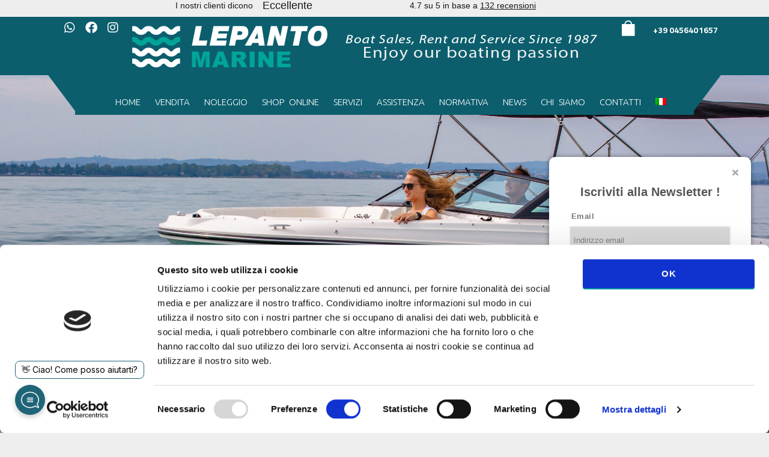

--- FILE ---
content_type: text/html; charset=UTF-8
request_url: https://www.lepantomarine.it/?modello-motore=proxs
body_size: 41330
content:
<!DOCTYPE html>
<html lang="it-IT" class="stm-site-preloader" class="no-js">
<head>
	<meta charset="UTF-8">
	<meta name="viewport" content="width=device-width, initial-scale=1.0, user-scalable=no">
	<link rel="profile" href="http://gmpg.org/xfn/11">
	<link rel="pingback" href="https://www.lepantomarine.it/xmlrpc.php">
	
	
	<script>!function(e,c){e[c]=e[c]+(e[c]&&" ")+"quform-js"}(document.documentElement,"className");</script><meta name='robots' content='index, follow, max-image-preview:large, max-snippet:-1, max-video-preview:-1' />
	<style>img:is([sizes="auto" i], [sizes^="auto," i]) { contain-intrinsic-size: 3000px 1500px }</style>
	<link rel="alternate" hreflang="it" href="https://www.lepantomarine.it/" />
<link rel="alternate" hreflang="en" href="https://www.lepantomarine.it/en/" />
<link rel="alternate" hreflang="de" href="https://www.lepantomarine.it/de/" />
<link rel="alternate" hreflang="nl" href="https://www.lepantomarine.it/nl/" />
<link rel="alternate" hreflang="da" href="https://www.lepantomarine.it/da/" />
<link rel="alternate" hreflang="pl" href="https://www.lepantomarine.it/pl/" />
<link rel="alternate" hreflang="fr" href="https://www.lepantomarine.it/fr/" />
<link rel="alternate" hreflang="x-default" href="https://www.lepantomarine.it/" />

	<!-- This site is optimized with the Yoast SEO plugin v22.3 - https://yoast.com/wordpress/plugins/seo/ -->
	<title>Lepanto Marine - Vendita e Noleggio Barche Lago di Garda - Bayliner e Mercury</title>
	<meta name="description" content="Lepanto Marine importatore Bayliner, rivenditore ufficiale Mercury, Noleggio barche ad ore/giorni su Lago di Garda. Promozioni noleggio Peschiera del Garda e Desenzano" />
	<link rel="canonical" href="https://www.lepantomarine.it/" />
	<meta property="og:locale" content="it_IT" />
	<meta property="og:type" content="website" />
	<meta property="og:title" content="Lepanto Marine - Vendita e Noleggio Barche Lago di Garda - Bayliner e Mercury" />
	<meta property="og:description" content="Lepanto Marine importatore Bayliner, rivenditore ufficiale Mercury, Noleggio barche ad ore/giorni su Lago di Garda. Promozioni noleggio Peschiera del Garda e Desenzano" />
	<meta property="og:url" content="https://www.lepantomarine.it/" />
	<meta property="og:site_name" content="Lepanto Marine" />
	<meta property="article:modified_time" content="2025-11-17T09:46:00+00:00" />
	<meta property="og:image" content="https://www.tripadvisor.it/img/cdsi/img2/branding/v2/Tripadvisor_lockup_horizontal_secondary_registered-11900-2.svg" />
	<meta name="twitter:card" content="summary_large_image" />
	<script type="application/ld+json" class="yoast-schema-graph">{"@context":"https://schema.org","@graph":[{"@type":"WebPage","@id":"https://www.lepantomarine.it/","url":"https://www.lepantomarine.it/","name":"Lepanto Marine - Vendita e Noleggio Barche Lago di Garda - Bayliner e Mercury","isPartOf":{"@id":"https://www.lepantomarine.it/en/#website"},"primaryImageOfPage":{"@id":"https://www.lepantomarine.it/#primaryimage"},"image":{"@id":"https://www.lepantomarine.it/#primaryimage"},"thumbnailUrl":"https://www.tripadvisor.it/img/cdsi/img2/branding/v2/Tripadvisor_lockup_horizontal_secondary_registered-11900-2.svg","datePublished":"2015-09-18T09:48:28+00:00","dateModified":"2025-11-17T09:46:00+00:00","description":"Lepanto Marine importatore Bayliner, rivenditore ufficiale Mercury, Noleggio barche ad ore/giorni su Lago di Garda. Promozioni noleggio Peschiera del Garda e Desenzano","breadcrumb":{"@id":"https://www.lepantomarine.it/#breadcrumb"},"inLanguage":"it-IT","potentialAction":[{"@type":"ReadAction","target":["https://www.lepantomarine.it/"]}]},{"@type":"ImageObject","inLanguage":"it-IT","@id":"https://www.lepantomarine.it/#primaryimage","url":"https://www.tripadvisor.it/img/cdsi/img2/branding/v2/Tripadvisor_lockup_horizontal_secondary_registered-11900-2.svg","contentUrl":"https://www.tripadvisor.it/img/cdsi/img2/branding/v2/Tripadvisor_lockup_horizontal_secondary_registered-11900-2.svg"},{"@type":"BreadcrumbList","@id":"https://www.lepantomarine.it/#breadcrumb","itemListElement":[{"@type":"ListItem","position":1,"name":"Home"}]},{"@type":"WebSite","@id":"https://www.lepantomarine.it/en/#website","url":"https://www.lepantomarine.it/en/","name":"Lepanto Marine","description":"","potentialAction":[{"@type":"SearchAction","target":{"@type":"EntryPoint","urlTemplate":"https://www.lepantomarine.it/en/?s={search_term_string}"},"query-input":"required name=search_term_string"}],"inLanguage":"it-IT"}]}</script>
	<!-- / Yoast SEO plugin. -->


<link rel='dns-prefetch' href='//maps.googleapis.com' />
<link rel='dns-prefetch' href='//fonts.googleapis.com' />
<link rel="alternate" type="application/rss+xml" title="Lepanto Marine &raquo; Feed" href="https://www.lepantomarine.it/feed/" />
<script type="text/javascript">
/* <![CDATA[ */
window._wpemojiSettings = {"baseUrl":"https:\/\/s.w.org\/images\/core\/emoji\/16.0.1\/72x72\/","ext":".png","svgUrl":"https:\/\/s.w.org\/images\/core\/emoji\/16.0.1\/svg\/","svgExt":".svg","source":{"concatemoji":"https:\/\/www.lepantomarine.it\/wp-includes\/js\/wp-emoji-release.min.js?ver=6.8.3"}};
/*! This file is auto-generated */
!function(s,n){var o,i,e;function c(e){try{var t={supportTests:e,timestamp:(new Date).valueOf()};sessionStorage.setItem(o,JSON.stringify(t))}catch(e){}}function p(e,t,n){e.clearRect(0,0,e.canvas.width,e.canvas.height),e.fillText(t,0,0);var t=new Uint32Array(e.getImageData(0,0,e.canvas.width,e.canvas.height).data),a=(e.clearRect(0,0,e.canvas.width,e.canvas.height),e.fillText(n,0,0),new Uint32Array(e.getImageData(0,0,e.canvas.width,e.canvas.height).data));return t.every(function(e,t){return e===a[t]})}function u(e,t){e.clearRect(0,0,e.canvas.width,e.canvas.height),e.fillText(t,0,0);for(var n=e.getImageData(16,16,1,1),a=0;a<n.data.length;a++)if(0!==n.data[a])return!1;return!0}function f(e,t,n,a){switch(t){case"flag":return n(e,"\ud83c\udff3\ufe0f\u200d\u26a7\ufe0f","\ud83c\udff3\ufe0f\u200b\u26a7\ufe0f")?!1:!n(e,"\ud83c\udde8\ud83c\uddf6","\ud83c\udde8\u200b\ud83c\uddf6")&&!n(e,"\ud83c\udff4\udb40\udc67\udb40\udc62\udb40\udc65\udb40\udc6e\udb40\udc67\udb40\udc7f","\ud83c\udff4\u200b\udb40\udc67\u200b\udb40\udc62\u200b\udb40\udc65\u200b\udb40\udc6e\u200b\udb40\udc67\u200b\udb40\udc7f");case"emoji":return!a(e,"\ud83e\udedf")}return!1}function g(e,t,n,a){var r="undefined"!=typeof WorkerGlobalScope&&self instanceof WorkerGlobalScope?new OffscreenCanvas(300,150):s.createElement("canvas"),o=r.getContext("2d",{willReadFrequently:!0}),i=(o.textBaseline="top",o.font="600 32px Arial",{});return e.forEach(function(e){i[e]=t(o,e,n,a)}),i}function t(e){var t=s.createElement("script");t.src=e,t.defer=!0,s.head.appendChild(t)}"undefined"!=typeof Promise&&(o="wpEmojiSettingsSupports",i=["flag","emoji"],n.supports={everything:!0,everythingExceptFlag:!0},e=new Promise(function(e){s.addEventListener("DOMContentLoaded",e,{once:!0})}),new Promise(function(t){var n=function(){try{var e=JSON.parse(sessionStorage.getItem(o));if("object"==typeof e&&"number"==typeof e.timestamp&&(new Date).valueOf()<e.timestamp+604800&&"object"==typeof e.supportTests)return e.supportTests}catch(e){}return null}();if(!n){if("undefined"!=typeof Worker&&"undefined"!=typeof OffscreenCanvas&&"undefined"!=typeof URL&&URL.createObjectURL&&"undefined"!=typeof Blob)try{var e="postMessage("+g.toString()+"("+[JSON.stringify(i),f.toString(),p.toString(),u.toString()].join(",")+"));",a=new Blob([e],{type:"text/javascript"}),r=new Worker(URL.createObjectURL(a),{name:"wpTestEmojiSupports"});return void(r.onmessage=function(e){c(n=e.data),r.terminate(),t(n)})}catch(e){}c(n=g(i,f,p,u))}t(n)}).then(function(e){for(var t in e)n.supports[t]=e[t],n.supports.everything=n.supports.everything&&n.supports[t],"flag"!==t&&(n.supports.everythingExceptFlag=n.supports.everythingExceptFlag&&n.supports[t]);n.supports.everythingExceptFlag=n.supports.everythingExceptFlag&&!n.supports.flag,n.DOMReady=!1,n.readyCallback=function(){n.DOMReady=!0}}).then(function(){return e}).then(function(){var e;n.supports.everything||(n.readyCallback(),(e=n.source||{}).concatemoji?t(e.concatemoji):e.wpemoji&&e.twemoji&&(t(e.twemoji),t(e.wpemoji)))}))}((window,document),window._wpemojiSettings);
/* ]]> */
</script>
<link rel='stylesheet' id='dashicons-css' href='https://www.lepantomarine.it/wp-includes/css/dashicons.min.css?ver=6.8.3' type='text/css' media='all' />
<link rel='stylesheet' id='thickbox-css' href='https://www.lepantomarine.it/wp-includes/js/thickbox/thickbox.css?ver=6.8.3' type='text/css' media='all' />
<link rel='stylesheet' id='sbi_styles-css' href='https://www.lepantomarine.it/wp-content/plugins/instagram-feed/css/sbi-styles.min.css?ver=6.2.9' type='text/css' media='all' />
<style id='wp-emoji-styles-inline-css' type='text/css'>

	img.wp-smiley, img.emoji {
		display: inline !important;
		border: none !important;
		box-shadow: none !important;
		height: 1em !important;
		width: 1em !important;
		margin: 0 0.07em !important;
		vertical-align: -0.1em !important;
		background: none !important;
		padding: 0 !important;
	}
</style>
<link rel='stylesheet' id='wp-block-library-css' href='https://www.lepantomarine.it/wp-includes/css/dist/block-library/style.min.css?ver=6.8.3' type='text/css' media='all' />
<style id='classic-theme-styles-inline-css' type='text/css'>
/*! This file is auto-generated */
.wp-block-button__link{color:#fff;background-color:#32373c;border-radius:9999px;box-shadow:none;text-decoration:none;padding:calc(.667em + 2px) calc(1.333em + 2px);font-size:1.125em}.wp-block-file__button{background:#32373c;color:#fff;text-decoration:none}
</style>
<style id='global-styles-inline-css' type='text/css'>
:root{--wp--preset--aspect-ratio--square: 1;--wp--preset--aspect-ratio--4-3: 4/3;--wp--preset--aspect-ratio--3-4: 3/4;--wp--preset--aspect-ratio--3-2: 3/2;--wp--preset--aspect-ratio--2-3: 2/3;--wp--preset--aspect-ratio--16-9: 16/9;--wp--preset--aspect-ratio--9-16: 9/16;--wp--preset--color--black: #000000;--wp--preset--color--cyan-bluish-gray: #abb8c3;--wp--preset--color--white: #ffffff;--wp--preset--color--pale-pink: #f78da7;--wp--preset--color--vivid-red: #cf2e2e;--wp--preset--color--luminous-vivid-orange: #ff6900;--wp--preset--color--luminous-vivid-amber: #fcb900;--wp--preset--color--light-green-cyan: #7bdcb5;--wp--preset--color--vivid-green-cyan: #00d084;--wp--preset--color--pale-cyan-blue: #8ed1fc;--wp--preset--color--vivid-cyan-blue: #0693e3;--wp--preset--color--vivid-purple: #9b51e0;--wp--preset--gradient--vivid-cyan-blue-to-vivid-purple: linear-gradient(135deg,rgba(6,147,227,1) 0%,rgb(155,81,224) 100%);--wp--preset--gradient--light-green-cyan-to-vivid-green-cyan: linear-gradient(135deg,rgb(122,220,180) 0%,rgb(0,208,130) 100%);--wp--preset--gradient--luminous-vivid-amber-to-luminous-vivid-orange: linear-gradient(135deg,rgba(252,185,0,1) 0%,rgba(255,105,0,1) 100%);--wp--preset--gradient--luminous-vivid-orange-to-vivid-red: linear-gradient(135deg,rgba(255,105,0,1) 0%,rgb(207,46,46) 100%);--wp--preset--gradient--very-light-gray-to-cyan-bluish-gray: linear-gradient(135deg,rgb(238,238,238) 0%,rgb(169,184,195) 100%);--wp--preset--gradient--cool-to-warm-spectrum: linear-gradient(135deg,rgb(74,234,220) 0%,rgb(151,120,209) 20%,rgb(207,42,186) 40%,rgb(238,44,130) 60%,rgb(251,105,98) 80%,rgb(254,248,76) 100%);--wp--preset--gradient--blush-light-purple: linear-gradient(135deg,rgb(255,206,236) 0%,rgb(152,150,240) 100%);--wp--preset--gradient--blush-bordeaux: linear-gradient(135deg,rgb(254,205,165) 0%,rgb(254,45,45) 50%,rgb(107,0,62) 100%);--wp--preset--gradient--luminous-dusk: linear-gradient(135deg,rgb(255,203,112) 0%,rgb(199,81,192) 50%,rgb(65,88,208) 100%);--wp--preset--gradient--pale-ocean: linear-gradient(135deg,rgb(255,245,203) 0%,rgb(182,227,212) 50%,rgb(51,167,181) 100%);--wp--preset--gradient--electric-grass: linear-gradient(135deg,rgb(202,248,128) 0%,rgb(113,206,126) 100%);--wp--preset--gradient--midnight: linear-gradient(135deg,rgb(2,3,129) 0%,rgb(40,116,252) 100%);--wp--preset--font-size--small: 13px;--wp--preset--font-size--medium: 20px;--wp--preset--font-size--large: 36px;--wp--preset--font-size--x-large: 42px;--wp--preset--spacing--20: 0.44rem;--wp--preset--spacing--30: 0.67rem;--wp--preset--spacing--40: 1rem;--wp--preset--spacing--50: 1.5rem;--wp--preset--spacing--60: 2.25rem;--wp--preset--spacing--70: 3.38rem;--wp--preset--spacing--80: 5.06rem;--wp--preset--shadow--natural: 6px 6px 9px rgba(0, 0, 0, 0.2);--wp--preset--shadow--deep: 12px 12px 50px rgba(0, 0, 0, 0.4);--wp--preset--shadow--sharp: 6px 6px 0px rgba(0, 0, 0, 0.2);--wp--preset--shadow--outlined: 6px 6px 0px -3px rgba(255, 255, 255, 1), 6px 6px rgba(0, 0, 0, 1);--wp--preset--shadow--crisp: 6px 6px 0px rgba(0, 0, 0, 1);}:where(.is-layout-flex){gap: 0.5em;}:where(.is-layout-grid){gap: 0.5em;}body .is-layout-flex{display: flex;}.is-layout-flex{flex-wrap: wrap;align-items: center;}.is-layout-flex > :is(*, div){margin: 0;}body .is-layout-grid{display: grid;}.is-layout-grid > :is(*, div){margin: 0;}:where(.wp-block-columns.is-layout-flex){gap: 2em;}:where(.wp-block-columns.is-layout-grid){gap: 2em;}:where(.wp-block-post-template.is-layout-flex){gap: 1.25em;}:where(.wp-block-post-template.is-layout-grid){gap: 1.25em;}.has-black-color{color: var(--wp--preset--color--black) !important;}.has-cyan-bluish-gray-color{color: var(--wp--preset--color--cyan-bluish-gray) !important;}.has-white-color{color: var(--wp--preset--color--white) !important;}.has-pale-pink-color{color: var(--wp--preset--color--pale-pink) !important;}.has-vivid-red-color{color: var(--wp--preset--color--vivid-red) !important;}.has-luminous-vivid-orange-color{color: var(--wp--preset--color--luminous-vivid-orange) !important;}.has-luminous-vivid-amber-color{color: var(--wp--preset--color--luminous-vivid-amber) !important;}.has-light-green-cyan-color{color: var(--wp--preset--color--light-green-cyan) !important;}.has-vivid-green-cyan-color{color: var(--wp--preset--color--vivid-green-cyan) !important;}.has-pale-cyan-blue-color{color: var(--wp--preset--color--pale-cyan-blue) !important;}.has-vivid-cyan-blue-color{color: var(--wp--preset--color--vivid-cyan-blue) !important;}.has-vivid-purple-color{color: var(--wp--preset--color--vivid-purple) !important;}.has-black-background-color{background-color: var(--wp--preset--color--black) !important;}.has-cyan-bluish-gray-background-color{background-color: var(--wp--preset--color--cyan-bluish-gray) !important;}.has-white-background-color{background-color: var(--wp--preset--color--white) !important;}.has-pale-pink-background-color{background-color: var(--wp--preset--color--pale-pink) !important;}.has-vivid-red-background-color{background-color: var(--wp--preset--color--vivid-red) !important;}.has-luminous-vivid-orange-background-color{background-color: var(--wp--preset--color--luminous-vivid-orange) !important;}.has-luminous-vivid-amber-background-color{background-color: var(--wp--preset--color--luminous-vivid-amber) !important;}.has-light-green-cyan-background-color{background-color: var(--wp--preset--color--light-green-cyan) !important;}.has-vivid-green-cyan-background-color{background-color: var(--wp--preset--color--vivid-green-cyan) !important;}.has-pale-cyan-blue-background-color{background-color: var(--wp--preset--color--pale-cyan-blue) !important;}.has-vivid-cyan-blue-background-color{background-color: var(--wp--preset--color--vivid-cyan-blue) !important;}.has-vivid-purple-background-color{background-color: var(--wp--preset--color--vivid-purple) !important;}.has-black-border-color{border-color: var(--wp--preset--color--black) !important;}.has-cyan-bluish-gray-border-color{border-color: var(--wp--preset--color--cyan-bluish-gray) !important;}.has-white-border-color{border-color: var(--wp--preset--color--white) !important;}.has-pale-pink-border-color{border-color: var(--wp--preset--color--pale-pink) !important;}.has-vivid-red-border-color{border-color: var(--wp--preset--color--vivid-red) !important;}.has-luminous-vivid-orange-border-color{border-color: var(--wp--preset--color--luminous-vivid-orange) !important;}.has-luminous-vivid-amber-border-color{border-color: var(--wp--preset--color--luminous-vivid-amber) !important;}.has-light-green-cyan-border-color{border-color: var(--wp--preset--color--light-green-cyan) !important;}.has-vivid-green-cyan-border-color{border-color: var(--wp--preset--color--vivid-green-cyan) !important;}.has-pale-cyan-blue-border-color{border-color: var(--wp--preset--color--pale-cyan-blue) !important;}.has-vivid-cyan-blue-border-color{border-color: var(--wp--preset--color--vivid-cyan-blue) !important;}.has-vivid-purple-border-color{border-color: var(--wp--preset--color--vivid-purple) !important;}.has-vivid-cyan-blue-to-vivid-purple-gradient-background{background: var(--wp--preset--gradient--vivid-cyan-blue-to-vivid-purple) !important;}.has-light-green-cyan-to-vivid-green-cyan-gradient-background{background: var(--wp--preset--gradient--light-green-cyan-to-vivid-green-cyan) !important;}.has-luminous-vivid-amber-to-luminous-vivid-orange-gradient-background{background: var(--wp--preset--gradient--luminous-vivid-amber-to-luminous-vivid-orange) !important;}.has-luminous-vivid-orange-to-vivid-red-gradient-background{background: var(--wp--preset--gradient--luminous-vivid-orange-to-vivid-red) !important;}.has-very-light-gray-to-cyan-bluish-gray-gradient-background{background: var(--wp--preset--gradient--very-light-gray-to-cyan-bluish-gray) !important;}.has-cool-to-warm-spectrum-gradient-background{background: var(--wp--preset--gradient--cool-to-warm-spectrum) !important;}.has-blush-light-purple-gradient-background{background: var(--wp--preset--gradient--blush-light-purple) !important;}.has-blush-bordeaux-gradient-background{background: var(--wp--preset--gradient--blush-bordeaux) !important;}.has-luminous-dusk-gradient-background{background: var(--wp--preset--gradient--luminous-dusk) !important;}.has-pale-ocean-gradient-background{background: var(--wp--preset--gradient--pale-ocean) !important;}.has-electric-grass-gradient-background{background: var(--wp--preset--gradient--electric-grass) !important;}.has-midnight-gradient-background{background: var(--wp--preset--gradient--midnight) !important;}.has-small-font-size{font-size: var(--wp--preset--font-size--small) !important;}.has-medium-font-size{font-size: var(--wp--preset--font-size--medium) !important;}.has-large-font-size{font-size: var(--wp--preset--font-size--large) !important;}.has-x-large-font-size{font-size: var(--wp--preset--font-size--x-large) !important;}
:where(.wp-block-post-template.is-layout-flex){gap: 1.25em;}:where(.wp-block-post-template.is-layout-grid){gap: 1.25em;}
:where(.wp-block-columns.is-layout-flex){gap: 2em;}:where(.wp-block-columns.is-layout-grid){gap: 2em;}
:root :where(.wp-block-pullquote){font-size: 1.5em;line-height: 1.6;}
</style>
<link rel='stylesheet' id='contact-form-7-css' href='https://www.lepantomarine.it/wp-content/plugins/contact-form-7/includes/css/styles.css?ver=5.9.2' type='text/css' media='all' />
<link rel='stylesheet' id='stm-stm-icon-css' href='https://www.lepantomarine.it/wp-content/uploads/stm_fonts/stm-icon/stm-icon.css?ver=1.1' type='text/css' media='all' />
<link rel='stylesheet' id='wpdm-font-awesome-css' href='https://www.lepantomarine.it/wp-content/plugins/download-manager/assets/fontawesome/css/all.min.css?ver=6.8.3' type='text/css' media='all' />
<link rel='stylesheet' id='wpdm-frontend-css-css' href='https://www.lepantomarine.it/wp-content/plugins/download-manager/assets/bootstrap/css/bootstrap.min.css?ver=6.8.3' type='text/css' media='all' />
<link rel='stylesheet' id='wpdm-front-css' href='https://www.lepantomarine.it/wp-content/plugins/download-manager/assets/css/front.css?ver=6.8.3' type='text/css' media='all' />
<link rel='stylesheet' id='mailup-css' href='https://www.lepantomarine.it/wp-content/plugins/mailup-email-and-newsletter-subscription-form/public/css/mailup-public.css?ver=1.2.7' type='text/css' media='all' />
<link rel='stylesheet' id='stm-vc_templates_color_scheme-css' href='https://www.lepantomarine.it/wp-content/plugins/motors-wpbakery-widgets/assets/css/vc_templates_color_scheme.css?ver=6.8.3' type='text/css' media='all' />
<link rel='stylesheet' id='eh-style-css' href='https://www.lepantomarine.it/wp-content/plugins/payment-gateway-stripe-and-woocommerce-integration/assets/css/eh-style.css?ver=3.9.7' type='text/css' media='all' />
<link rel='stylesheet' id='magnific-css' href='https://www.lepantomarine.it/wp-content/plugins/shortcode-gallery-for-matterport-showcase/magnific.css?ver=1.1.0' type='text/css' media='all' />
<link rel='stylesheet' id='wp-matterport-css' href='https://www.lepantomarine.it/wp-content/plugins/shortcode-gallery-for-matterport-showcase/wp-matterport.css?ver=2.2.2' type='text/css' media='all' />
<link rel='stylesheet' id='owl.carousel-css' href='https://www.lepantomarine.it/wp-content/plugins/stm_vehicles_listing/assets/css/frontend/owl.carousel.css?ver=7.1.7' type='text/css' media='all' />
<link rel='stylesheet' id='light-gallery-css' href='https://www.lepantomarine.it/wp-content/plugins/stm_vehicles_listing/assets/css/frontend/lightgallery.min.css?ver=7.1.7' type='text/css' media='all' />
<link rel='stylesheet' id='sp-wcs-swiper-css' href='https://www.lepantomarine.it/wp-content/plugins/woo-category-slider-grid/public/css/swiper.min.css?ver=1.4.19' type='text/css' media='all' />
<link rel='stylesheet' id='sp-wcs-font-awesome-css' href='https://www.lepantomarine.it/wp-content/plugins/woo-category-slider-grid/public/css/font-awesome.min.css?ver=1.4.19' type='text/css' media='all' />
<link rel='stylesheet' id='woo-category-slider-grid-css' href='https://www.lepantomarine.it/wp-content/plugins/woo-category-slider-grid/public/css/woo-category-slider-public.min.css?ver=1.4.19' type='text/css' media='all' />
<style id='woo-category-slider-grid-inline-css' type='text/css'>
.sp-wcsp-slider-area #sp-wcsp-slider-section-20186 .sp-wcsp-cat-item .sp-wcsp-cat-details .sp-wcsp-cat-details-content {padding: px px px px;}.sp-wcsp-slider-area #sp-wcsp-slider-section-20186 .sp-wcsp-cat-item .sp-wcsp-cat-thumbnail {margin: ;}.sp-wcsp-slider-area-20186 .sp-wcsp-button-prev, .sp-wcsp-slider-area-20186 .sp-wcsp-button-next{border: px ;color: ;background: ;height: 30px;line-height: 28px;font-size: 20px;width: 30px;}.sp-wcsp-slider-area-20186 .sp-wcsp-button-prev:hover,.sp-wcsp-slider-area-20186 .sp-wcsp-button-next:hover{border-color: ;color: ;background: ;}#sp-wcsp-slider-section-20186 .sp-wcsp-pagination span {margin: 0 3px;width: 12px;height: 12px;background: ;opacity: 1;font-size: 14px;text-indent: -999px;overflow: hidden;}#sp-wcsp-slider-section-20186 .sp-wcsp-pagination span.swiper-pagination-bullet-active {background: ;}
</style>
<link rel='stylesheet' id='sp-wpsp-bxslider-css' href='https://www.lepantomarine.it/wp-content/plugins/woo-product-slider-pro/src/Frontend/assets/css/jquery.bxslider.min.css?ver=3.4.2' type='text/css' media='all' />
<link rel='stylesheet' id='sp-wpsp-font-awesome-css' href='https://www.lepantomarine.it/wp-content/plugins/woo-product-slider-pro/src/Frontend/assets/css/font-awesome.min.css?ver=3.4.2' type='text/css' media='all' />
<link rel='stylesheet' id='sp-wpsp-style-css' href='https://www.lepantomarine.it/wp-content/plugins/woo-product-slider-pro/src/Frontend/assets/css/style.min.css?ver=3.4.2' type='text/css' media='all' />
<style id='sp-wpsp-style-inline-css' type='text/css'>
.wpsp-table-layout#sp-woo-product-slider-pro20186.wpsp-product-section table{ background-color: #ffffff; }.wpsp-slider-section.wpsp_custom #sp-woo-product-slider-pro20186.wpsp-product-section .wpsp-product .product-details{padding: 18px 20px 20px 20px;}.wpsp-slider-section.wpsp_custom #sp-woo-product-slider-pro20186.wpsp-product-section .wpsp-product .wpspro-product-data{border: 1px solid #dddddd;border-radius: 0px;box-shadow: none;transition: .2s;padding: 0px 0px 0px 0px;background-color: transparent; }.wpsp-slider-section.wpsp_custom #sp-woo-product-slider-pro20186.wpsp-product-section.swiper-container{ padding: 0; }#wpsp-slider-section-wrapper.wpsp-slider-section.wpsp_custom.with_overlay #sp-woo-product-slider-pro20186 .wpsp-product .product-details{ background-color: rgba(0,0,0,0.5); } .wpsp-slider-section.wpsp_custom #sp-woo-product-slider-pro20186.wpsp-product-section .wpsp-product .wpspro-product-data:hover{ border-color: #dddddd; box-shadow: none; }#wpsp-slider-section-wrapper.wpsp-slider-section #sp-woo-product-slider-pro20186.wpsp-product-section .wpsp-product .wpsp-product-image{ border: 1px solid #2c936f;border-radius: 0px;}#wpsp-slider-section-wrapper.wpsp-slider-section #sp-woo-product-slider-pro20186.wpsp-product-section .wpsp-product:hover .wpsp-product-image{border-color: #dddddd;}.wpsp-slider-section.wpsp_custom.with_overlay #sp-woo-product-slider-pro20186.wpsp-product-section .wpsp-product .wpspro-product-data { border-radius: 0px;}.wpsp-slider-section.wpsp_custom #sp-woo-product-slider-pro20186 .wpsp-product img{transition: .5s;}.wpsp-slider-section.wpsp_custom #sp-woo-product-slider-pro20186 .wpsp-product .wpspro-product-data:hover img{-webkit-transform: scale(1.2);-moz-transform: scale(1.2);transform: scale(1.2);}.wpsp-slider-section #sp-woo-product-slider-pro20186.wpsp-product-section .wpsp-product:not(.single-item-fade) {margin-bottom: 15px;} .wpsp-slider-section #sp-woo-product-slider-pro20186.wpsp-product-section .wpsp-pagination-dot span.swiper-pagination-bullet,.wpsp-slider-section #sp-woo-product-slider-pro20186.wpsp-product-section .wpsp-pagination-scrollbar{ background-color: #cccccc; } .wpsp-slider-section #sp-woo-product-slider-pro20186.wpsp-product-section .wpsp-pagination-dot span.swiper-pagination-bullet-active,.wpsp-slider-section #sp-woo-product-slider-pro20186.wpsp-product-section .wpsp-pagination-scrollbar .swiper-scrollbar-drag{ background-color: #333333; } .wpsp-slider-section #sp-woo-product-slider-pro20186.wpsp-product-section .wpsp-product .sale_text{ color: #ffffff; font-size: 10px; line-height: 10px; text-transform: uppercase; letter-spacing: 1px; text-align: center;background-color: #1abc9c;}.wpsp-slider-section #sp-woo-product-slider-pro20186.wpsp-product-section .wpsp-product .wpsp-out-of-stock{ color: #ffffff; font-size: 10px; line-height: 10px; text-transform: uppercase; letter-spacing: 1px; text-align: center; background-color: #fd5a27; } .wpsp-slider-section #sp-woo-product-slider-pro20186.wpsp-product-section .wpsp-product-price{ color: #8e1d1d; font-size: 14px; line-height: 19px; text-transform: none; letter-spacing: 0px;margin: 0px 0 0px 0; text-align: center; font-family: Arial; font-weight: normal; font-style: normal; } .wpsp-slider-section #sp-woo-product-slider-pro20186.wpsp-product-section .wpsp-product-price del{ color: #888888; } .wpsp-slider-section #sp-woo-product-slider-pro20186.wpsp-product-section .wpsp-product-title a h3 { color: #444444; font-size: 15px; line-height: 20px; text-transform: none;margin: 0px 0 0px 0; letter-spacing: 0px; font-family: Arial; font-weight: normal; font-style: normal; } .wpsp-slider-section #sp-woo-product-slider-pro20186.wpsp-product-section .wpsp-product-title{ text-align: center; } .wpsp-slider-section #sp-woo-product-slider-pro20186.wpsp-product-section .wpsp-product-title:hover a h3{ color: #955b89; }.wpsp-slider-section #sp-woo-product-slider-pro20186.wpsp-product-section .wpsp-cart-button a:not(.sp-wqvpro-view-button):not(.sp-wqv-view-button), .wpsp-slider-section #sp-woo-product-slider-pro20186.wpsp-product-section .wpsp-cart-button a.button:not(.sp-wqvpro-view-button):not(.sp-wqv-view-button), .wpsp-slider-section #sp-woo-product-slider-pro20186.wpsp-product-section .wpsp-cart-button a.added_to_cart:not(.sp-wqvpro-view-button):not(.sp-wqv-view-button){ font-size: 15px; line-height: 19px; text-transform: none; letter-spacing: 0px; font-family: Arial; font-weight: normal; font-style: normal; color: #ffffff; background-color: #2d9179; border: 1px solid #222222; border-radius: 0px; } .wpsp-slider-section #sp-woo-product-slider-pro20186.wpsp-product-section .wpsp-cart-button a.button:not(.sp-wqvpro-view-button):not(.sp-wqv-view-button):hover, .wpsp-slider-section #sp-woo-product-slider-pro20186.wpsp-product-section .wpsp-cart-button a:not(.sp-wqvpro-view-button):not(.sp-wqv-view-button).added_to_cart{ color: #0c7a3a; background-color: #222222; border-color: #222222; }.wpsp-slider-section #sp-woo-product-slider-pro20186.wpsp-product-section .wpsp-cart-button {text-align: center;}.wpsp-slider-section #sp-woo-product-slider-pro20186.wpsp-product-section .wpsp-product a.sp-wqv-view-button, .wpsp-slider-section #sp-woo-product-slider-pro20186.wpsp-product-section .wpsp-product a.sp-wqvpro-view-button{ display: none !important; } .wpsp-slider-section #sp-woo-product-slider-pro20186.wpsp-product-section .wpsp-nav { background-color: transparent; color: #444444; border: 1px solid #aaaaaa; border-radius: 0px;display: flex;justify-content: center;align-items: center; }.wpsp-slider-section.navigation_position_top_left #sp-woo-product-slider-pro20186.wpsp-product-section .wpsp-nav{margin-top:10px;} .wpsp-slider-section #sp-woo-product-slider-pro20186.wpsp-product-section .wpsp-nav:hover { color: #ffffff; background-color: #444444; border-color: #444444; } .navigation_position_vertical_center #sp-woo-product-slider-pro20186.wpsp-product-section .wpsp-product{ padding-right: 2px; }.wpsp-slider-section #sp-woo-product-slider-pro20186.wpsp-product-section .wpsp-nav i{ font-size: 20px; }.wpsp-slider-section #sp-woo-product-slider-pro20186.wpsp-product-section .wpsp-nav {width: 30px;height: 30px;}.wpsp-slider-section #sp-woo-product-slider-pro20186.wpsp-product-section .swiper-slide .single-item-fade {padding-right: 5px;}.wpsp-slider-section #sp-woo-product-slider-pro20186.wpsp-product-section .swiper-slide .wpsp-fade-wrapper {margin-right: -5px;}#wpsp-slider-section-wrapper.wpsp-slider-section20186 .wpspro-pagination ul li .page-numbers,#wpsp-slider-section-wrapper.wpsp-slider-section20186 .sp-wps-ajax-number-pagination .sp-wps-page-numbers, #wpsp-slider-section-wrapper.wpsp-slider-section20186 .wpspro-item-load-more span:not(.wpsp-count-product) { background: transparent; color: #5e5e5e; border: 2px solid #dddddd; margin: 0 2px; } #wpsp-slider-section-wrapper.wpsp-slider-section20186 .wpspro-pagination ul li .page-numbers:hover,#wpsp-slider-section-wrapper.wpsp-slider-section20186 .sp-wps-ajax-number-pagination .sp-wps-page-numbers:hover,#wpsp-slider-section-wrapper.wpsp-slider-section20186 .sp-wps-ajax-number-pagination .sp-wps-page-numbers.active, #wpsp-slider-section-wrapper.wpsp-slider-section20186 .wpspro-pagination ul li .page-numbers.current, #wpsp-slider-section-wrapper.wpsp-slider-section20186 .wpspro-item-load-more span:hover { background: #5e5e5e; color: #ffffff; border-color: #5e5e5e; }.wpsp-slider-section20186 .sp-wps-infinite-scroll-loader, .wpsp-slider-section20186 .sp-wps-ajax-number-pagination {text-align: center;}#wpsp-slider-section-wrapper.wpsp-slider-section20186.wpsp_custom.with_overlay.on_hover .wpsp-product .product-details,#wpsp-slider-section-wrapper.wpsp-slider-section20186.wpsp_custom.with_overlay.always .wpsp-product .product-details{justify-content:center;}#wpsp-slider-section-wrapper.wpsp-slider-section20186.wpsp_custom .wpsp-product .product-details .wpsp-product-title{padding-bottom:6px;}.sp-wpspro-col-xl-1 {flex: 0 0 100%; max-width: 100%;}.sp-wpspro-col-xl-2 {flex: 1 1 calc(50%);max-width: 50%;}.sp-wpspro-col-xl-3 {flex: 1 1 calc(33.22%); max-width: 33.22222222%}.sp-wpspro-col-xl-4 {flex: 1 1 calc(25%); max-width: 25%;}.sp-wpspro-col-xl-5 {flex: 1 1 calc(20%); max-width: 20%;}.sp-wpspro-col-xl-6 {flex: 1 1 calc(16.66%); max-width: 16.66666666666667%;}.sp-wpspro-col-xl-7 {flex: 1 1 calc(14.285%); max-width: 14.28571428%;}.sp-wpspro-col-xl-8 {flex: 1 1 calc(12.5%); max-width: 12.5%;}.sp-wpspro-col-xl-9 {flex: 1 1 calc(11.11%); max-width: 11.11%;}.sp-wpspro-col-xl-10 {flex: 1 1 calc(10%); max-width: 10%;}.sp-wpspro-col-xl-11 {flex: 1 1 calc(9.09%); max-width: 9.09%;}.sp-wpspro-col-xl-12 {flex: 1 1 calc(8.33%); max-width: 8.33%;}/* Responsive CSS *//* lg */@media (min-width: 991px) and (max-width: 1199px) { .sp-wpspro-col-lg-1{ flex: 0 0 100%; max-width: 100%; } .sp-wpspro-col-lg-2{ flex: 1 1 calc(50%);max-width: 50%; } .sp-wpspro-col-lg-3{ flex: 1 1 calc(33.22%); max-width: 33.22222222% } .sp-wpspro-col-lg-4{ flex: 1 1 calc(25%); max-width: 25%; } .sp-wpspro-col-lg-5{ flex: 1 1 calc(20%); max-width: 20%; } .sp-wpspro-col-lg-6{ flex: 1 1 calc(16.66%); max-width: 16.66666666666667%; } .sp-wpspro-col-lg-7 { flex: 1 1 calc(14.285%); max-width: 14.28571428%; } .sp-wpspro-col-lg-8 { flex: 1 1 calc(12.5%); max-width: 12.5%; } .sp-wpspro-col-lg-9 { flex: 1 1 calc(11.11%); max-width: 11.11%; } .sp-wpspro-col-lg-10 { flex: 1 1 calc(10%); max-width: 10%; } .sp-wpspro-col-lg-11 { flex: 1 1 calc(9.09%); max-width: 9.09%; } .sp-wpspro-col-lg-12 {flex: 1 1 calc(8.33%); max-width: 8.33%; }}/* md */@media (min-width: 575px) and (max-width: 991px) { .sp-wpspro-col-md-1{ flex: 0 0 100%; max-width: 100%; } .sp-wpspro-col-md-2{ flex: 1 1 calc(50%);max-width: 50%; } .sp-wpspro-col-md-3{ flex: 1 1 calc(33.22%); max-width: 33.22222222% } .sp-wpspro-col-md-4{ flex: 1 1 calc(25%); max-width: 25%; } .sp-wpspro-col-md-5{ flex: 1 1 calc(20%); max-width: 20%; } .sp-wpspro-col-md-6{ flex: 1 1 calc(16.66%); max-width: 16.66666666666667%; } .sp-wpspro-col-md-7 { flex: 1 1 calc(14.285%); max-width: 14.28571428%; } .sp-wpspro-col-md-8 { flex: 1 1 calc(12.5%); max-width: 12.5%; } .sp-wpspro-col-md-9 { flex: 1 1 calc(11.11%); max-width: 11.11%; } .sp-wpspro-col-md-10 { flex: 1 1 calc(10%); max-width: 10%; } .sp-wpspro-col-md-11 { flex: 1 1 calc(9.09%); max-width: 9.09%; } .sp-wpspro-col-md-12 { flex: 1 1 calc(8.33%); max-width: 8.33%; }}/* sm */@media (max-width: 575px) { .sp-wpspro-col-sm-1{ flex: 0 0 100%; max-width: 100%; } .sp-wpspro-col-sm-2{ flex: 1 1 calc(50%);max-width: 50%; } .sp-wpspro-col-sm-3{ flex: 1 1 calc(33.22%); max-width: 33.22222222% } .sp-wpspro-col-sm-4{ flex: 1 1 calc(25%); max-width: 25%; } .sp-wpspro-col-sm-5{ flex: 1 1 calc(20%); max-width: 20%; } .sp-wpspro-col-sm-6{ flex: 1 1 calc(16.66%); max-width: 16.66666666666667%; } .sp-wpspro-col-sm-7 { flex: 1 1 calc(14.285%); max-width: 14.28571428%; } .sp-wpspro-col-sm-8 { flex: 1 1 calc(12.5%); max-width: 12.5%; } .sp-wpspro-col-sm-9 { flex: 1 1 calc(11.11%); max-width: 11.11%; } .sp-wpspro-col-sm-10 { flex: 1 1 calc(10%); max-width: 10%; } .sp-wpspro-col-sm-11 { flex: 1 1 calc(9.09%); max-width: 9.09%; } .sp-wpspro-col-sm-12 { flex: 1 1 8.33%; max-width: 8.33%; }}
</style>
<style id='woocommerce-inline-inline-css' type='text/css'>
.woocommerce form .form-row .required { visibility: visible; }
</style>
<link rel='stylesheet' id='wpdm-button-templates-css' href='https://www.lepantomarine.it/wp-content/plugins/wpdm-button-templates/buttons.css?ver=6.8.3' type='text/css' media='all' />
<link rel='stylesheet' id='wpml-legacy-horizontal-list-0-css' href='https://www.lepantomarine.it/wp-content/plugins/sitepress-multilingual-cms/templates/language-switchers/legacy-list-horizontal/style.min.css?ver=1' type='text/css' media='all' />
<style id='wpml-legacy-horizontal-list-0-inline-css' type='text/css'>
.wpml-ls-statics-footer a, .wpml-ls-statics-footer .wpml-ls-sub-menu a, .wpml-ls-statics-footer .wpml-ls-sub-menu a:link, .wpml-ls-statics-footer li:not(.wpml-ls-current-language) .wpml-ls-link, .wpml-ls-statics-footer li:not(.wpml-ls-current-language) .wpml-ls-link:link {color:#444444;background-color:#ffffff;}.wpml-ls-statics-footer a, .wpml-ls-statics-footer .wpml-ls-sub-menu a:hover,.wpml-ls-statics-footer .wpml-ls-sub-menu a:focus, .wpml-ls-statics-footer .wpml-ls-sub-menu a:link:hover, .wpml-ls-statics-footer .wpml-ls-sub-menu a:link:focus {color:#000000;background-color:#eeeeee;}.wpml-ls-statics-footer .wpml-ls-current-language > a {color:#444444;background-color:#ffffff;}.wpml-ls-statics-footer .wpml-ls-current-language:hover>a, .wpml-ls-statics-footer .wpml-ls-current-language>a:focus {color:#000000;background-color:#eeeeee;}
</style>
<link rel='stylesheet' id='wpml-menu-item-0-css' href='https://www.lepantomarine.it/wp-content/plugins/sitepress-multilingual-cms/templates/language-switchers/menu-item/style.min.css?ver=1' type='text/css' media='all' />
<link rel='stylesheet' id='quform-css' href='https://www.lepantomarine.it/wp-content/plugins/quform/cache/quform.css?ver=1758099599' type='text/css' media='all' />
<link rel='stylesheet' id='font-awesome-min-css' href='https://www.lepantomarine.it/wp-content/plugins/stm-motors-extends/nuxy/metaboxes/assets/vendors/font-awesome.min.css?ver=1768844797' type='text/css' media='all' />
<link rel='stylesheet' id='dgwt-wcas-style-css' href='https://www.lepantomarine.it/wp-content/plugins/ajax-search-for-woocommerce/assets/css/style.min.css?ver=1.27.0' type='text/css' media='all' />
<link rel='stylesheet' id='stm-theme-style-css' href='https://www.lepantomarine.it/wp-content/themes/motors/style.css?ver=4.0' type='text/css' media='all' />
<style id='stm-theme-style-inline-css' type='text/css'>

			:root{
				--motors-default-base-color: #cc6119;
				--motors-default-secondary-color: #6c98e1;
				--motors-base-color: #cc6119;
				--motors-secondary-color: #6c98e1;
			}
		
</style>
<link rel='stylesheet' id='child-style-css' href='https://www.lepantomarine.it/wp-content/themes/motors-child/style.css?ver=6.8.3' type='text/css' media='all' />
<link rel='stylesheet' id='stm-theme-default-icons-css' href='https://www.lepantomarine.it/wp-content/themes/motors/assets/css/iconset-default.css?ver=4.0' type='text/css' media='all' />
<link rel='stylesheet' id='stm-theme-service-icons-css' href='https://www.lepantomarine.it/wp-content/themes/motors/assets/css/iconset-service.css?ver=4.0' type='text/css' media='all' />
<link rel='stylesheet' id='stm-theme-boat-icons-css' href='https://www.lepantomarine.it/wp-content/themes/motors/assets/css/iconset-boats.css?ver=4.0' type='text/css' media='all' />
<link rel='stylesheet' id='stm-theme-moto-icons-css' href='https://www.lepantomarine.it/wp-content/themes/motors/assets/css/iconset-motorcycles.css?ver=4.0' type='text/css' media='all' />
<link rel='stylesheet' id='stm-theme-rental-icons-css' href='https://www.lepantomarine.it/wp-content/themes/motors/assets/css/iconset-rental.css?ver=4.0' type='text/css' media='all' />
<link rel='stylesheet' id='stm-theme-magazine-icons-css' href='https://www.lepantomarine.it/wp-content/themes/motors/assets/css/iconset-magazine.css?ver=4.0' type='text/css' media='all' />
<link rel='stylesheet' id='stm-theme-listing-two-icons-css' href='https://www.lepantomarine.it/wp-content/themes/motors/assets/css/iconset-listing-two.css?ver=4.0' type='text/css' media='all' />
<link rel='stylesheet' id='stm-theme-auto-parts-icons-css' href='https://www.lepantomarine.it/wp-content/themes/motors/assets/css/iconset-auto-parts.css?ver=4.0' type='text/css' media='all' />
<link rel='stylesheet' id='stm-theme-aircrafts-icons-css' href='https://www.lepantomarine.it/wp-content/themes/motors/assets/css/iconset-aircrafts.css?ver=4.0' type='text/css' media='all' />
<link rel='stylesheet' id='stm_default_google_font-css' href='https://fonts.googleapis.com/css?family=Titillium+Web%3A200%2C200italic%2C300%2C300italic%2Cregular%2Citalic%2C600%2C600italic%2C700%2C700italic%2C900%7CUbuntu%3A300%2C300italic%2Cregular%2Citalic%2C500%2C500italic%2C700%2C700italic&#038;subset=latin%2Clatin-ext&#038;ver=4.0' type='text/css' media='all' />
<link rel='stylesheet' id='stm-jquery-ui-css-css' href='https://www.lepantomarine.it/wp-content/themes/motors/assets/css/jquery-ui.css?ver=4.0' type='text/css' media='all' />
<link rel='stylesheet' id='stmselect2-css' href='https://www.lepantomarine.it/wp-content/themes/motors/assets/css/select2.min.css?ver=4.0' type='text/css' media='all' />
<link rel='stylesheet' id='bootstrap-css' href='https://www.lepantomarine.it/wp-content/themes/motors/assets/css/bootstrap/main.css?ver=4.0' type='text/css' media='all' />
<link rel='stylesheet' id='stm-skin-custom-css' href='https://www.lepantomarine.it/wp-content/uploads/stm_uploads/skin-custom.css?ver=232' type='text/css' media='all' />
<link rel='stylesheet' id='stm-theme-style-animation-css' href='https://www.lepantomarine.it/wp-content/themes/motors/assets/css/animation.css?ver=4.0' type='text/css' media='all' />
<link rel='stylesheet' id='stm-wpcfto-styles-css' href='https://www.lepantomarine.it/wp-content/uploads/stm_uploads/wpcfto-generate.css?ver=111' type='text/css' media='all' />
<link rel='stylesheet' id='js_composer_front-css' href='https://www.lepantomarine.it/wp-content/plugins/js_composer/assets/css/js_composer.min.css?ver=7.4' type='text/css' media='all' />
<link rel='stylesheet' id='wp-add-custom-css-css' href='https://www.lepantomarine.it/?display_custom_css=css&#038;ver=6.8.3' type='text/css' media='all' />
<script type="text/javascript" src="https://www.lepantomarine.it/wp-includes/js/jquery/jquery.min.js?ver=3.7.1" id="jquery-core-js"></script>
<script type="text/javascript" src="https://www.lepantomarine.it/wp-includes/js/jquery/jquery-migrate.min.js?ver=3.4.1" id="jquery-migrate-js"></script>
<script type="text/javascript" src="https://www.lepantomarine.it/wp-content/plugins/download-manager/assets/bootstrap/js/popper.min.js?ver=6.8.3" id="wpdm-poper-js"></script>
<script type="text/javascript" src="https://www.lepantomarine.it/wp-content/plugins/download-manager/assets/bootstrap/js/bootstrap.min.js?ver=6.8.3" id="wpdm-frontend-js-js"></script>
<script type="text/javascript" id="wpdm-frontjs-js-extra">
/* <![CDATA[ */
var wpdm_url = {"home":"https:\/\/www.lepantomarine.it\/","site":"https:\/\/www.lepantomarine.it\/","ajax":"https:\/\/www.lepantomarine.it\/wp-admin\/admin-ajax.php"};
var wpdm_js = {"spinner":"<i class=\"fas fa-sun fa-spin\"><\/i>","client_id":"cfa02246060de43066460820b3e1d01e"};
var wpdm_strings = {"pass_var":"Password verificata!","pass_var_q":"Fai clic sul seguente pulsante per avviare il download.","start_dl":"Avvia download"};
/* ]]> */
</script>
<script type="text/javascript" src="https://www.lepantomarine.it/wp-content/plugins/download-manager/assets/js/front.js?ver=3.2.88" id="wpdm-frontjs-js"></script>
<script type="text/javascript" src="https://www.lepantomarine.it/wp-content/plugins/mailup-email-and-newsletter-subscription-form/admin/js/jquery.validate.min.js?ver=1.19.5" id="mailup_validate-js"></script>
<script type="text/javascript" src="https://www.lepantomarine.it/wp-content/plugins/mailup-email-and-newsletter-subscription-form/admin/js/localization/messages_it.js?ver=1.19.5" id="mailup_validate_loc_it-js"></script>
<script type="text/javascript" id="mailup-js-extra">
/* <![CDATA[ */
var mailup_params = {"ajax_url":"https:\/\/www.lepantomarine.it\/wp-admin\/admin-ajax.php","ajaxNonce":"96f11b5071"};
/* ]]> */
</script>
<script type="text/javascript" src="https://www.lepantomarine.it/wp-content/plugins/mailup-email-and-newsletter-subscription-form/public/js/mailup-public.js?ver=1.2.7" id="mailup-js"></script>
<script type="text/javascript" src="https://www.lepantomarine.it/wp-content/plugins/revslider/public/assets/js/rbtools.min.js?ver=6.6.20" async id="tp-tools-js"></script>
<script type="text/javascript" src="https://www.lepantomarine.it/wp-content/plugins/revslider/public/assets/js/rs6.min.js?ver=6.6.20" async id="revmin-js"></script>
<script type="text/javascript" src="https://www.lepantomarine.it/wp-content/plugins/woocommerce/assets/js/jquery-blockui/jquery.blockUI.min.js?ver=2.7.0-wc.8.7.0" id="jquery-blockui-js" data-wp-strategy="defer"></script>
<script type="text/javascript" id="wc-add-to-cart-js-extra">
/* <![CDATA[ */
var wc_add_to_cart_params = {"ajax_url":"\/wp-admin\/admin-ajax.php","wc_ajax_url":"\/?wc-ajax=%%endpoint%%","i18n_view_cart":"View cart","cart_url":"https:\/\/www.lepantomarine.it\/carrello\/","is_cart":"","cart_redirect_after_add":"no"};
/* ]]> */
</script>
<script type="text/javascript" src="https://www.lepantomarine.it/wp-content/plugins/woocommerce/assets/js/frontend/add-to-cart.min.js?ver=8.7.0" id="wc-add-to-cart-js" data-wp-strategy="defer"></script>
<script type="text/javascript" src="https://www.lepantomarine.it/wp-content/plugins/woocommerce/assets/js/js-cookie/js.cookie.min.js?ver=2.1.4-wc.8.7.0" id="js-cookie-js" defer="defer" data-wp-strategy="defer"></script>
<script type="text/javascript" id="woocommerce-js-extra">
/* <![CDATA[ */
var woocommerce_params = {"ajax_url":"\/wp-admin\/admin-ajax.php","wc_ajax_url":"\/?wc-ajax=%%endpoint%%"};
/* ]]> */
</script>
<script type="text/javascript" src="https://www.lepantomarine.it/wp-content/plugins/woocommerce/assets/js/frontend/woocommerce.min.js?ver=8.7.0" id="woocommerce-js" defer="defer" data-wp-strategy="defer"></script>
<script type="text/javascript" src="https://www.lepantomarine.it/wp-content/plugins/js_composer/assets/js/vendors/woocommerce-add-to-cart.js?ver=7.4" id="vc_woocommerce-add-to-cart-js-js"></script>
<script type="text/javascript" src="https://www.lepantomarine.it/wp-content/themes/motors/assets/js/classie.js?ver=4.0" id="stm-classie-js"></script>
<script></script><link rel="https://api.w.org/" href="https://www.lepantomarine.it/wp-json/" /><link rel="alternate" title="JSON" type="application/json" href="https://www.lepantomarine.it/wp-json/wp/v2/pages/1360" /><link rel="EditURI" type="application/rsd+xml" title="RSD" href="https://www.lepantomarine.it/xmlrpc.php?rsd" />
<meta name="generator" content="WordPress 6.8.3" />
<meta name="generator" content="WooCommerce 8.7.0" />
<link rel='shortlink' href='https://www.lepantomarine.it/' />
<link rel="alternate" title="oEmbed (JSON)" type="application/json+oembed" href="https://www.lepantomarine.it/wp-json/oembed/1.0/embed?url=https%3A%2F%2Fwww.lepantomarine.it%2F" />
<link rel="alternate" title="oEmbed (XML)" type="text/xml+oembed" href="https://www.lepantomarine.it/wp-json/oembed/1.0/embed?url=https%3A%2F%2Fwww.lepantomarine.it%2F&#038;format=xml" />
<meta name="generator" content="WPML ver:4.6.9 stt:12,38,1,4,3,27,41;" />
<!-- start Simple Custom CSS and JS -->
<script defer id="chatbot-script" src="https://cdn.aichatbotjs.com/chatbot.js" data-chatbot-id="bot-ihqida9opi"></script><!-- end Simple Custom CSS and JS -->
<!-- start Simple Custom CSS and JS -->
<!-- TrustBox script -->
<script type="text/javascript" src="//widget.trustpilot.com/bootstrap/v5/tp.widget.bootstrap.min.js" async></script>
<!-- End TrustBox script -->
<!-- TrustBox widget - Horizontal -->
<div class="trustpilot-widget" data-locale="it-IT" data-template-id="5406e65db0d04a09e042d5fc" data-businessunit-id="65ec2a2f11bf174ed0b70874" data-style-height="28px" data-style-width="100%">
  <a href="https://it.trustpilot.com/review/rentbooking.it" target="_blank" rel="noopener">Trustpilot</a>
</div>
<!-- End TrustBox widget -->

<!-- end Simple Custom CSS and JS -->
<!-- start Simple Custom CSS and JS -->
<!-- Google Tag Manager -->
<script>(function(w,d,s,l,i){w[l]=w[l]||[];w[l].push({'gtm.start':
new Date().getTime(),event:'gtm.js'});var f=d.getElementsByTagName(s)[0],
j=d.createElement(s),dl=l!='dataLayer'?'&l='+l:'';j.async=true;j.src=
'https://www.googletagmanager.com/gtm.js?id='+i+dl;f.parentNode.insertBefore(j,f);
})(window,document,'script','dataLayer','GTM-WGH8X59Z');</script>
<!-- End Google Tag Manager -->

<!-- end Simple Custom CSS and JS -->
<!-- start Simple Custom CSS and JS -->
<!-- Global site tag (gtag.js) - Google Ads: 919876577 --> <script async src="https://www.googletagmanager.com/gtag/js?id=AW-919876577"></script> <script> window.dataLayer = window.dataLayer || []; function gtag(){dataLayer.push(arguments);} gtag('js', new Date()); gtag('config', 'AW-919876577'); </script>

<!-- end Simple Custom CSS and JS -->
<!-- start Simple Custom CSS and JS -->
<script type="text/plain" data-cookieconsent="marketing"> 
!function(f,b,e,v,n,t,s) 
{if(f.fbq)return;n=f.fbq=function(){n.callMethod?
n.callMethod.apply(n,arguments):n.queue.push(arguments)};
if(!f._fbq)f._fbq=n;n.push=n;n.loaded=!0;n.version='2.0'; 
n.queue=[];t=b.createElement(e);t.async=!0;
t.src=v;s=b.getElementsByTagName(e)[0]; 
s.parentNode.insertBefore(t,s)}(window, document,'script',  'https://connect.facebook.net/en_US/fbevents.js');
fbq('init', '952804004818815');
fbq('track', 'PageView');
</script> 
<!-- end Simple Custom CSS and JS -->
<!-- start Simple Custom CSS and JS -->
<style type="text/css">
.stm_inventory_with_filter-wrap .col-md-9 .stm-action-wrap .stm-car-listing-sort-units .stm-sort-by-options > span {
 
    margin-right: 20px!important;

}
.stm_inventory_with_filter-wrap .col-md-9 .stm-action-wrap .showing {
  
    display: none;
}

body.post-type-archive-listings .classic-filter-row .filter-sidebar {

    display: none;
}
body.stm-template-car_dealer .archive-listing-page, body.stm-template-car_dealer_elementor .archive-listing-page {
    margin: 100px 0 46px 0!important;
}
.stm-hoverable-interactive-galleries .interactive-hoverable .hoverable-wrap .hoverable-unit .thumb {
    opacity: 1;
   /* z-index: 0 !important;*/
}

.stm-ajax-row:before {
    right: auto!important;
}

.select2-container--default .select2-selection--single {

    background-color: #dbdbdb!important;
 
}

textarea {
    background-color: #e2e2e2!important;
    border: 2px solid #eceff3;
  
}
input[type=text], input[type=number], input[type=tel], input[type=email], input[type=search], input[type=password] {

    background-color: #d8d8d8!important;
}
input[type=search], input[type=password] {

    background-color: #dcdcdc!important;
}
.stm_inventory_with_filter-wrap .col-md-3 .stm-accordion-inner {

    padding: 0 5px 5px 5px!important;
}
.stm_inventory_with_filter-wrap .col-md-3 .stm-accordion-single-unit > a.title {
    border-color: #278b87!important;
}
.stm_inventory_with_filter-wrap .col-md-3 .stm-accordion-inner .stm-option-label span {
    
    font-size: 20px;
}
stm-template-car_dealer .stm-listing-directory-checkboxes .stm-accordion-content .stm-accordion-content-padded, .stm-template-car_dealer_elementor .stm-listing-directory-checkboxes .stm-accordion-content .stm-accordion-content-padded {
    display: block;
    overflow: hidden;
    padding: 0 5px 30px!important;
}
.vc_tta-container .vc_tta-tabs .vc_tta-tabs-container .vc_tta-tabs-list .vc_tta-tab > a {
   
    background-color: #0c5e6d!important;
  
}

.vc_tta-container .vc_tta-tabs .vc_tta-tabs-container .vc_tta-tabs-list .vc_tta-tab.vc_active a .vc_tta-icon {
    position: relative;
    top: 3px;
    color: #cded40!important;
}
.stm-service-icon-mail-o:before {
    content: "\e916";
    color: #fff!important;
}

.vc_tta-container .vc_tta-tabs .vc_tta-tabs-container .vc_tta-tabs-list .vc_tta-tab.vc_active a span {
    color: #cded11!important;
}

.vc_tta-container .vc_tta-tabs .vc_tta-tabs-container .vc_tta-tabs-list .vc_tta-tab, .vc_tta-container .vc_tta-tabs .vc_tta-tabs-container .vc_tta-tabs-list {
    width: 100%;
    background-color: #14679e!important;
    border-left: none!important;
    border-right: none!important;
}

@media (max-width: 1024px){
.stm-single-car-page .single-car-actions .list-unstyled li a {
    min-width: auto;
    width: auto!important;
}
	}

.wpsp-slider-section #sp-woo-product-slider-pro20183.wpsp-product-section .wpsp-cart-button a:not(.sp-wqvpro-view-button):not(.sp-wqv-view-button), .wpsp-slider-section #sp-woo-product-slider-pro20183.wpsp-product-section .wpsp-cart-button a.button:not(.sp-wqvpro-view-button):not(.sp-wqv-view-button), .wpsp-slider-section #sp-woo-product-slider-pro20183.wpsp-product-section .wpsp-cart-button a.added_to_cart:not(.sp-wqvpro-view-button):not(.sp-wqv-view-button) {

    white-space: nowrap;
}
.wpsp-table-layout.wpsp-product-section table td, .wpsp-table-layout.wpsp-product-section table th {
    padding: 5px!important;

}
.woocommerce .woocommerce-breadcrumb {
    margin-top: 60px!important;
}

@media (max-width: 991px){
.stm-layout-header-motorcycle #header .stm_motorcycle-header .stm_mc-nav {

    padding: 10px 10px 10px;
   
}
	}
.stm-layout-header-motorcycle .mobile-menu-trigger {
   
    top: 10px !important;

}

.stm-layout-header-motorcycle .stm_motorcycle-header .stm_mc-main.header-main {
    padding: 5px 0!important;
 
	
}
.stm-layout-header-car_dealer .main-menu .header-menu > li > a {

    padding: 0 15px!important;

}

.wpb_content_element, ul.wpb_thumbnails-fluid>li {

    margin-top: 35px;
}

#header-nav-holder .header-nav.header-nav-default, #header .stm_motorcycle-header .stm_mc-nav .main-menu .inner .header-menu, #header .stm_motorcycle-header .stm_mc-nav .main-menu .inner:before, #header .stm_motorcycle-header .stm_mc-nav .main-menu .inner:after {
    background-color: #0C5E6D !important;
}

body #wrapper .main-menu .header-menu > li > a, body #header .header-main .stm-header-right .main-menu .header-menu > li.current-menu-item > a {
    background-color: #0c5e6d !important;
}

.stm-layout-header-motorcycle .stm_motorcycle-header .stm_mc-nav .main-menu .header-menu > li > a {
    padding: 0 12px!important;
    margin-top: 20px!important;
}

.woocommerce .woocommerce-breadcrumb {
    margin-top: 20px;
}

.mobile-logo-wrap{
    width: 250px!important;
}

#header.stm_motorcycle-header .stm_mc-nav .main-menu .inner .header-menu, #header .stm_motorcycle-header .stm_mc-nav .main-menu .inner:before, #header .stm_motorcycle-header .stm_mc-nav .main-menu .inner:after {
    background-color: #0c5e6d!imporant;
}
body #wrapper .main-menu .header-menu > li > a, body #header .header-main .stm-header-right .main-menu .header-menu > li.current-menu-item > a {
    background-color: #0c5e6d!important;
}

#header-nav-holder .header-nav.header-nav-default, #header .stm_motorcycle-header .stm_mc-nav .main-menu .inner .header-menu, #header .stm_motorcycle-header .stm_mc-nav .main-menu .inner:before, #header .stm_motorcycle-header .stm_mc-nav .main-menu .inner:after {
    background-color: #0c5e6d!important;
}

.icon-box .icon {

    color: #00979e!important;
 }

.stm-layout-header-motorcycle .stm_motorcycle-header .stm_mc-main.header-main .header-main-socs ul li a i {
    font-size: 20px!important;
}

.listing-car-items .listing-car-item .price {
 
    background-color: #00979e!important;
 
}

#main .stm-shop-sidebar-area .widget {
    padding: 5px 5px 5px;
    margin-bottom: 34px;
    border-bottom: none;
    border-top: 1px solid #0c5e6d;
    box-shadow: 0 2px 5px rgba(0, 0, 0, 0.18);
}

#main .stm-shop-sidebar-area .widget.widget_product_categories > ul > li > a {

    color: #0c5e6d;

    font-size: 14px;
}

#main .stm-shop-sidebar-area .widget.widget_product_categories > ul > li ul li a {
    font-size: 13px;
    color: #700000;
   
}

.woocommerce ul.products li.product a img {

    border: 3px solid #0c5e6d!important;
    border-radius: 5px!important;
}

.car-listing-tabs-unit .car-listing-top-part {
    
    background: #0c5e6d!important;
}

.vc_custom_1525248349575 {
    margin-bottom: 0px !important;
    padding-top: 51px !important;
    padding-bottom: 40px !important;
    background-color: #0c5e6d!important;
    background-position: 0 0 !important;
    background-repeat: repeat !important;
}

.car-listing-tabs-unit .car-listing-top-part .stm-listing-tabs ul li a {
    display: block;
    padding: 0 25px;
    background: rgba(255, 255, 255, 0.1);
    font-size: 14px;
    text-transform: uppercase;
    text-decoration: none !important;
    font-weight: 700;
    color: #fff;
    margin: 10px;
    line-height: 44px;
}

.car-listing-tabs-unit .car-listing-top-part .stm-listing-tabs ul li.active a {
    color: #0c5e6d;
    background-color: #fff;
    /* margin: 20px; */
}

.found-cars, .found-cars.heading-font {

    color: #ffffff !important;
}

.car-listing-tabs-unit .car-listing-main-part {
    padding-top: 59px;
    background: #fff;
    padding: 20px;
}

body #wrapper .main-menu .header-menu > li > a, #wrapper #header .header-menu > li > a, #wrapper #header .listing-menu > li > a, #wrapper #header .header-listing .listing-menu > li > a, #wrapper #header .header-inner-content .listing-service-right .listing-menu > li > a, #wrapper #stm-boats-header #header .header-inner-content .listing-service-right .listing-menu > li > a, #wrapper #header .header-magazine .container .magazine-service-right ul.magazine-menu > li > a, .stm-layout-header-listing_five .header-menu > li > a, .stm-layout-header-aircrafts #wrapper #header .header-inner-content .listing-service-right .listing-menu > li > a, .stm-template-rental_two #wrapper .header-main .header-menu > li > a, body .stm-boats-mobile-menu .listing-menu li a {
    font-family: Ubuntu, Arial;
    color: !important;
 
    line-height: 50px!important;

}</style>
<!-- end Simple Custom CSS and JS -->
<script type="text/plain" data-cookieconsent="statistics">
(function(i,s,o,g,r,a,m){i['GoogleAnalyticsObject']=r;i[r]=i[r]||function(){(i[r].q=i[r].q||[]).push(arguments)},i[r].l=1*new Date();a=s.createElement(o),m=s.getElementsByTagName(o)[0];a.async=1;a.src=g;m.parentNode.insertBefore(a,m)})(window,document,'script','//www.google-analytics.com/analytics.js','ga');
ga('create', 'UA-7967488-49', 'auto');
ga('send', 'pageview');
</script>		<script type="text/javascript">
			var stm_lang_code = 'it';
						stm_lang_code = 'it';
						var ajaxurl = 'https://www.lepantomarine.it/wp-admin/admin-ajax.php';
			var stm_site_blog_id = "1";
			var stm_added_to_compare_text = "Added to compare";
			var stm_removed_from_compare_text = "was removed from compare";

						var stm_already_added_to_compare_text = "You have already added 3 cars";
					</script>
		
<!-- This website runs the Product Feed PRO for WooCommerce by AdTribes.io plugin - version 13.3.0 -->
	<script type="text/javascript">
		var stm_wpcfto_ajaxurl = 'https://www.lepantomarine.it/wp-admin/admin-ajax.php';
	</script>

	<style>
		.vue_is_disabled {
			display: none;
		}
	</style>
		<script>
		var stm_wpcfto_nonces = {"wpcfto_save_settings":"901fac5d7d","get_image_url":"23c509fe25","wpcfto_upload_file":"508e56dc3f","wpcfto_search_posts":"ee0ec5a94f"};
	</script>
			<style>
			.dgwt-wcas-ico-magnifier,.dgwt-wcas-ico-magnifier-handler{max-width:20px}.dgwt-wcas-search-wrapp{max-width:600px}		</style>
			<noscript><style>.woocommerce-product-gallery{ opacity: 1 !important; }</style></noscript>
				<script  type="text/javascript">
				!function(f,b,e,v,n,t,s){if(f.fbq)return;n=f.fbq=function(){n.callMethod?
					n.callMethod.apply(n,arguments):n.queue.push(arguments)};if(!f._fbq)f._fbq=n;
					n.push=n;n.loaded=!0;n.version='2.0';n.queue=[];t=b.createElement(e);t.async=!0;
					t.src=v;s=b.getElementsByTagName(e)[0];s.parentNode.insertBefore(t,s)}(window,
					document,'script','https://connect.facebook.net/en_US/fbevents.js');
			</script>
			<!-- WooCommerce Facebook Integration Begin -->
			<script  type="text/javascript">

				fbq('init', '952804004818815', {}, {
    "agent": "woocommerce-8.7.0-3.1.12"
});

				fbq( 'track', 'PageView', {
    "source": "woocommerce",
    "version": "8.7.0",
    "pluginVersion": "3.1.12"
} );

				document.addEventListener( 'DOMContentLoaded', function() {
					jQuery && jQuery( function( $ ) {
						// Insert placeholder for events injected when a product is added to the cart through AJAX.
						$( document.body ).append( '<div class=\"wc-facebook-pixel-event-placeholder\"></div>' );
					} );
				}, false );

			</script>
			<!-- WooCommerce Facebook Integration End -->
			<meta name="generator" content="Powered by WPBakery Page Builder - drag and drop page builder for WordPress."/>
<meta name="generator" content="Powered by Slider Revolution 6.6.20 - responsive, Mobile-Friendly Slider Plugin for WordPress with comfortable drag and drop interface." />
<link rel="icon" href="https://www.lepantomarine.it/wp-content/uploads/2024/11/cropped-logo-2-Copia-32x32.png" sizes="32x32" />
<link rel="icon" href="https://www.lepantomarine.it/wp-content/uploads/2024/11/cropped-logo-2-Copia-192x192.png" sizes="192x192" />
<link rel="apple-touch-icon" href="https://www.lepantomarine.it/wp-content/uploads/2024/11/cropped-logo-2-Copia-180x180.png" />
<meta name="msapplication-TileImage" content="https://www.lepantomarine.it/wp-content/uploads/2024/11/cropped-logo-2-Copia-270x270.png" />
<script>function setREVStartSize(e){
			//window.requestAnimationFrame(function() {
				window.RSIW = window.RSIW===undefined ? window.innerWidth : window.RSIW;
				window.RSIH = window.RSIH===undefined ? window.innerHeight : window.RSIH;
				try {
					var pw = document.getElementById(e.c).parentNode.offsetWidth,
						newh;
					pw = pw===0 || isNaN(pw) || (e.l=="fullwidth" || e.layout=="fullwidth") ? window.RSIW : pw;
					e.tabw = e.tabw===undefined ? 0 : parseInt(e.tabw);
					e.thumbw = e.thumbw===undefined ? 0 : parseInt(e.thumbw);
					e.tabh = e.tabh===undefined ? 0 : parseInt(e.tabh);
					e.thumbh = e.thumbh===undefined ? 0 : parseInt(e.thumbh);
					e.tabhide = e.tabhide===undefined ? 0 : parseInt(e.tabhide);
					e.thumbhide = e.thumbhide===undefined ? 0 : parseInt(e.thumbhide);
					e.mh = e.mh===undefined || e.mh=="" || e.mh==="auto" ? 0 : parseInt(e.mh,0);
					if(e.layout==="fullscreen" || e.l==="fullscreen")
						newh = Math.max(e.mh,window.RSIH);
					else{
						e.gw = Array.isArray(e.gw) ? e.gw : [e.gw];
						for (var i in e.rl) if (e.gw[i]===undefined || e.gw[i]===0) e.gw[i] = e.gw[i-1];
						e.gh = e.el===undefined || e.el==="" || (Array.isArray(e.el) && e.el.length==0)? e.gh : e.el;
						e.gh = Array.isArray(e.gh) ? e.gh : [e.gh];
						for (var i in e.rl) if (e.gh[i]===undefined || e.gh[i]===0) e.gh[i] = e.gh[i-1];
											
						var nl = new Array(e.rl.length),
							ix = 0,
							sl;
						e.tabw = e.tabhide>=pw ? 0 : e.tabw;
						e.thumbw = e.thumbhide>=pw ? 0 : e.thumbw;
						e.tabh = e.tabhide>=pw ? 0 : e.tabh;
						e.thumbh = e.thumbhide>=pw ? 0 : e.thumbh;
						for (var i in e.rl) nl[i] = e.rl[i]<window.RSIW ? 0 : e.rl[i];
						sl = nl[0];
						for (var i in nl) if (sl>nl[i] && nl[i]>0) { sl = nl[i]; ix=i;}
						var m = pw>(e.gw[ix]+e.tabw+e.thumbw) ? 1 : (pw-(e.tabw+e.thumbw)) / (e.gw[ix]);
						newh =  (e.gh[ix] * m) + (e.tabh + e.thumbh);
					}
					var el = document.getElementById(e.c);
					if (el!==null && el) el.style.height = newh+"px";
					el = document.getElementById(e.c+"_wrapper");
					if (el!==null && el) {
						el.style.height = newh+"px";
						el.style.display = "block";
					}
				} catch(e){
					console.log("Failure at Presize of Slider:" + e)
				}
			//});
		  };</script>
<style type="text/css" data-type="vc_custom-css">.icon-box .icon-text h3.title {
    font-size: 20px;
}
.border-btn {
    background-color: #00979e !important;
}</style><style type="text/css" data-type="vc_shortcodes-custom-css">.vc_custom_1710785846144{margin-top: -40px !important;}.vc_custom_1710785477540{margin-bottom: 57px !important;background: #ffffff url(https://www.lepantomarine.it/wp-content/uploads/2024/03/mm-engines-outboards-fourstroke-header.jpeg?id=20081) !important;background-position: center !important;background-repeat: no-repeat !important;background-size: cover !important;}.vc_custom_1710847440823{background-image: url(https://www.lepantomarine.it/wp-content/uploads/2024/03/peschiera-drone.jpg?id=20193) !important;background-position: center !important;background-repeat: no-repeat !important;background-size: cover !important;}.vc_custom_1710785250851{margin-bottom: 0px !important;padding-top: 51px !important;padding-bottom: 40px !important;background-color: #0c5e6d !important;background-position: 0 0 !important;background-repeat: repeat !important;}.vc_custom_1448968797570{margin-bottom: 0px !important;padding-top: 51px !important;padding-bottom: 62px !important;background-color: #f0f2f5 !important;}.vc_custom_1525248369034{margin-bottom: 0px !important;padding-top: 83px !important;padding-bottom: 79px !important;background-image: url(https://www.lepantomarine.it/wp-content/uploads/2018/05/lago-garda-slide1.jpg?id=9543) !important;}.vc_custom_1710785708794{margin-top: 20px !important;margin-bottom: 23px !important;}.vc_custom_1710847332974{background-color: rgba(255,255,255,0.85) !important;*background-color: rgb(255,255,255) !important;}.vc_custom_1710848084335{margin-top: 20px !important;margin-bottom: 23px !important;}.vc_custom_1710848032052{padding-right: 15px !important;padding-left: 15px !important;}.vc_custom_1710847519715{margin-top: 50px !important;margin-bottom: 23px !important;}.vc_custom_1448532576588{margin-bottom: 0px !important;}.vc_custom_1448532584673{margin-bottom: 54px !important;}.vc_custom_1448861118351{margin-bottom: 9px !important;}.vc_custom_1519379452633{margin-bottom: 23px !important;}.vc_custom_1518522451588{margin-top: 4px !important;margin-right: 23px !important;}.vc_custom_1518522451589{margin-bottom: 46px !important;padding-top: 0px !important;padding-right: 0px !important;padding-bottom: 0px !important;padding-left: 29px !important;}.vc_custom_1519161542920{margin-top: 2px !important;margin-right: 22px !important;}.vc_custom_1519161542921{margin-bottom: 46px !important;padding-top: 0px !important;padding-right: 0px !important;padding-bottom: 0px !important;padding-left: 18px !important;}.vc_custom_1518522574294{margin-top: 3px !important;margin-right: 17px !important;}.vc_custom_1518522574295{margin-bottom: 46px !important;padding-top: 0px !important;padding-right: 0px !important;padding-bottom: 0px !important;padding-left: 9px !important;}.vc_custom_1519161516171{margin-top: -1px !important;margin-right: 29px !important;}.vc_custom_1519161516172{margin-bottom: 46px !important;padding-top: 0px !important;padding-right: 0px !important;padding-bottom: 0px !important;padding-left: 6px !important;}.vc_custom_1683016722171{padding-top: 20px !important;padding-right: 20px !important;padding-bottom: 20px !important;padding-left: 20px !important;background-color: rgba(255,255,255,0.8) !important;*background-color: rgb(255,255,255) !important;}.vc_custom_1683016722171{padding-top: 65px !important;padding-right: 80px !important;padding-bottom: 56px !important;padding-left: 63px !important;background-color: rgba(255,255,255,0.83) !important;*background-color: rgb(255,255,255) !important;}</style><noscript><style> .wpb_animate_when_almost_visible { opacity: 1; }</style></noscript><meta name="generator" content="WordPress Download Manager 3.2.88" />
                <style>
        /* WPDM Link Template Styles */        </style>
                <style>

            :root {
                --color-primary: #4a8eff;
                --color-primary-rgb: 74, 142, 255;
                --color-primary-hover: #5998ff;
                --color-primary-active: #3281ff;
                --color-secondary: #6c757d;
                --color-secondary-rgb: 108, 117, 125;
                --color-secondary-hover: #6c757d;
                --color-secondary-active: #6c757d;
                --color-success: #018e11;
                --color-success-rgb: 1, 142, 17;
                --color-success-hover: #0aad01;
                --color-success-active: #0c8c01;
                --color-info: #2CA8FF;
                --color-info-rgb: 44, 168, 255;
                --color-info-hover: #2CA8FF;
                --color-info-active: #2CA8FF;
                --color-warning: #FFB236;
                --color-warning-rgb: 255, 178, 54;
                --color-warning-hover: #FFB236;
                --color-warning-active: #FFB236;
                --color-danger: #ff5062;
                --color-danger-rgb: 255, 80, 98;
                --color-danger-hover: #ff5062;
                --color-danger-active: #ff5062;
                --color-green: #30b570;
                --color-blue: #0073ff;
                --color-purple: #8557D3;
                --color-red: #ff5062;
                --color-muted: rgba(69, 89, 122, 0.6);
                --wpdm-font: "Rubik", -apple-system, BlinkMacSystemFont, "Segoe UI", Roboto, Helvetica, Arial, sans-serif, "Apple Color Emoji", "Segoe UI Emoji", "Segoe UI Symbol";
            }

            .wpdm-download-link.btn.btn-primary {
                border-radius: 4px;
            }


        </style>
        <style id="wpforms-css-vars-root">
				:root {
					--wpforms-field-border-radius: 3px;
--wpforms-field-border-style: solid;
--wpforms-field-border-size: 1px;
--wpforms-field-background-color: #ffffff;
--wpforms-field-border-color: rgba( 0, 0, 0, 0.25 );
--wpforms-field-border-color-spare: rgba( 0, 0, 0, 0.25 );
--wpforms-field-text-color: rgba( 0, 0, 0, 0.7 );
--wpforms-field-menu-color: #ffffff;
--wpforms-label-color: rgba( 0, 0, 0, 0.85 );
--wpforms-label-sublabel-color: rgba( 0, 0, 0, 0.55 );
--wpforms-label-error-color: #d63637;
--wpforms-button-border-radius: 3px;
--wpforms-button-border-style: none;
--wpforms-button-border-size: 1px;
--wpforms-button-background-color: #066aab;
--wpforms-button-border-color: #066aab;
--wpforms-button-text-color: #ffffff;
--wpforms-page-break-color: #066aab;
--wpforms-background-image: none;
--wpforms-background-position: center center;
--wpforms-background-repeat: no-repeat;
--wpforms-background-size: cover;
--wpforms-background-width: 100px;
--wpforms-background-height: 100px;
--wpforms-background-color: rgba( 0, 0, 0, 0 );
--wpforms-background-url: none;
--wpforms-container-padding: 0px;
--wpforms-container-border-style: none;
--wpforms-container-border-width: 1px;
--wpforms-container-border-color: #000000;
--wpforms-container-border-radius: 3px;
--wpforms-field-size-input-height: 43px;
--wpforms-field-size-input-spacing: 15px;
--wpforms-field-size-font-size: 16px;
--wpforms-field-size-line-height: 19px;
--wpforms-field-size-padding-h: 14px;
--wpforms-field-size-checkbox-size: 16px;
--wpforms-field-size-sublabel-spacing: 5px;
--wpforms-field-size-icon-size: 1;
--wpforms-label-size-font-size: 16px;
--wpforms-label-size-line-height: 19px;
--wpforms-label-size-sublabel-font-size: 14px;
--wpforms-label-size-sublabel-line-height: 17px;
--wpforms-button-size-font-size: 17px;
--wpforms-button-size-height: 41px;
--wpforms-button-size-padding-h: 15px;
--wpforms-button-size-margin-top: 10px;
--wpforms-container-shadow-size-box-shadow: none;

				}
			</style></head>


<body class="home wp-singular page-template-default page page-id-1360 wp-theme-motors wp-child-theme-motors-child theme-motors woocommerce-no-js stm-macintosh stm-template-car_dealer stm-user-not-logged-in header_remove_compare stm-layout-header-motorcycle transparent-header wpb-js-composer js-comp-ver-7.4 vc_responsive"  ontouchstart="">
<!-- start Simple Custom CSS and JS -->
<!-- Add HTML code to the header or the footer.

For example, you can use the following code for loading the jQuery library from Google CDN:
<script src="https://ajax.googleapis.com/ajax/libs/jquery/3.7.1/jquery.min.js"></script>

or the following one for loading the Bootstrap library from jsDelivr:
<link href="https://cdn.jsdelivr.net/npm/bootstrap@5.3.2/dist/css/bootstrap.min.css" rel="stylesheet" integrity="sha384-T3c6CoIi6uLrA9TneNEoa7RxnatzjcDSCmG1MXxSR1GAsXEV/Dwwykc2MPK8M2HN" crossorigin="anonymous">

-- End of the comment --> 
<script type="text/javascript" id="src-mltchnl" src="https://form-multichannel.emailsp.com/forms/5661/match/dee5e78e-9ed5-4d0a-9ff6-5a78d7f81792/185231"></script>
<div id="frm-mltchnl"></div>
<!-- end Simple Custom CSS and JS -->
<!-- start Simple Custom CSS and JS -->
<!-- Google Tag Manager (noscript) -->
<noscript><iframe src="https://www.googletagmanager.com/ns.html?id=GTM-WGH8X59Z"
height="0" width="0" style="display:none;visibility:hidden"></iframe></noscript>
<!-- End Google Tag Manager (noscript) -->

<!-- end Simple Custom CSS and JS -->
<div id="wrapper">
				<div id="header">
				<div class="stm_motorcycle-header header-listing-unfixed  ">
		<div class="stm_mc-main header-main">
		<div class="container clearfix">
			<div class="left">
				<div class="clearfix">
					<!--Socials-->
											<div class="pull-left">
							<div class="header-main-socs">
								<ul class="clearfix">
																			<li>
											<a href="https://wa.me/39" target="_blank">
												<i class="fab fa-whatsapp"></i>
											</a>
										</li>
																			<li>
											<a href="https://www.facebook.com/lepantomarine" target="_blank">
												<i class="fab fa-facebook"></i>
											</a>
										</li>
																			<li>
											<a href="https://www.instagram.com/lepantomarine/" target="_blank">
												<i class="fab fa-instagram"></i>
											</a>
										</li>
																	</ul>
							</div>
						</div>
									</div>
			</div>
			<div class="right">
											<a class="bloglogo hidden-xs" href="https://www.lepantomarine.it/" style="margin-top: 17px; margin-right: 10px; ">
							<img
								src="https://www.lepantomarine.it/wp-content/uploads/2023/05/lepanto-marine-logo.png"
								style="width: px;"
								title="Home"
								alt="Logo"
							/>
						</a>
									<div class="right-right">
					<div class="clearfix">
													<div class="pull-right">
								<div class="header-main-phone heading-font">
									<div class="phone">
										<span class="phone-number heading-font"><a href="tel:+390456401657">+39 0456401657</a></span>
									</div>
								</div>
							</div>
						
						
							<div class="pull-right hdn-767">
		<div class="help-bar-shop">
			<a href="https://www.lepantomarine.it/carrello/" title="Guarda oggetti negozio">
				<i class="stm-boats-icon-cart " style=""></i>				<span class="list-badge">
					<span class="stm-current-items-in-cart">
						0					</span>
				</span>
			</a>
		</div>
	</div>

						
					</div>
				</div>

			</div>
		</div>
	</div>
	
	<div class="stm_mc-nav">
		<div class="mobile-logo-wrap">
							<a class="bloglogo" href="https://www.lepantomarine.it/">
					<img
						src="https://www.lepantomarine.it/wp-content/uploads/2023/05/lepanto-marine-logo.png"
						style="width: px;"
						title="Home"
						alt="Logo"
						/>
				</a>
					</div>
				<div class="mobile-menu-trigger">
			<span></span>
			<span></span>
			<span></span>
		</div>
		<div class="main-menu hidden-xs">
			<div class="container">
				<div class="inner">
					<ul class="header-menu clearfix">
						<li id="menu-item-21581" class="menu-item menu-item-type-post_type menu-item-object-page menu-item-home current-menu-item page_item page-item-1360 current_page_item menu-item-21581"><a href="https://www.lepantomarine.it/" aria-current="page">Home</a></li>
<li id="menu-item-21587" class="menu-item menu-item-type-post_type menu-item-object-page menu-item-has-children menu-item-21587"><a href="https://www.lepantomarine.it/catalogo/">Vendita</a>
<ul class="sub-menu">
	<li id="menu-item-21599" class="menu-item menu-item-type-custom menu-item-object-custom menu-item-has-children menu-item-21599"><a href="https://www.lepantomarine.it/listings/?categoria=nuovo">Nuovo</a>
	<ul class="sub-menu">
		<li id="menu-item-21603" class="menu-item menu-item-type-post_type menu-item-object-page menu-item-has-children menu-item-21603"><a href="https://www.lepantomarine.it/bayliner-dealer-lepantomarine/">Bayliner</a>
		<ul class="sub-menu">
			<li id="menu-item-21613" class="menu-item menu-item-type-post_type menu-item-object-page menu-item-has-children menu-item-21613"><a href="https://www.lepantomarine.it/bayliner-dealer-lepantomarine/bowrider-bayliner/">Bayliner Bowrider</a>
			<ul class="sub-menu">
				<li id="menu-item-27559" class="menu-item menu-item-type-post_type menu-item-object-page menu-item-27559"><a href="https://www.lepantomarine.it/bayliner-dealer-lepantomarine/bowrider-bayliner/vr4-bowrider-sale-new-lepantomarine/">VR4 BOWRIDER</a></li>
				<li id="menu-item-23044" class="menu-item menu-item-type-post_type menu-item-object-page menu-item-23044"><a href="https://www.lepantomarine.it/bayliner-v20-new-boat/">Bayliner V20</a></li>
				<li id="menu-item-27558" class="menu-item menu-item-type-post_type menu-item-object-page menu-item-27558"><a href="https://www.lepantomarine.it/bayliner-dealer-lepantomarine/bowrider-bayliner/vr6-bowrider-bayliner-boats/">VR6 BOWRIDER</a></li>
			</ul>
</li>
			<li id="menu-item-21614" class="menu-item menu-item-type-post_type menu-item-object-page menu-item-21614"><a href="https://www.lepantomarine.it/bayliner-dealer-lepantomarine/cc-series-bayliner/">Bayliner CC Series</a></li>
			<li id="menu-item-21615" class="menu-item menu-item-type-post_type menu-item-object-page menu-item-has-children menu-item-21615"><a href="https://www.lepantomarine.it/bayliner-dealer-lepantomarine/m-series-bayliner/">Bayliner M Series</a>
			<ul class="sub-menu">
				<li id="menu-item-27560" class="menu-item menu-item-type-post_type menu-item-object-page menu-item-27560"><a href="https://www.lepantomarine.it/bayliner-element-m17-boats/">Bayliner Element M17</a></li>
			</ul>
</li>
			<li id="menu-item-21616" class="menu-item menu-item-type-post_type menu-item-object-page menu-item-has-children menu-item-21616"><a href="https://www.lepantomarine.it/bayliner-dealer-lepantomarine/overnighter-series-bayliner/">Bayliner Cuddy Series</a>
			<ul class="sub-menu">
				<li id="menu-item-26555" class="menu-item menu-item-type-post_type menu-item-object-page menu-item-26555"><a href="https://www.lepantomarine.it/bayliner-c21-new-boat/">Bayliner C21</a></li>
				<li id="menu-item-27325" class="menu-item menu-item-type-post_type menu-item-object-page menu-item-27325"><a href="https://www.lepantomarine.it/bayliner-c21i-nuovo/">Bayliner C21i</a></li>
				<li id="menu-item-27557" class="menu-item menu-item-type-post_type menu-item-object-page menu-item-27557"><a href="https://www.lepantomarine.it/bayliner-dealer-lepantomarine/overnighter-series-bayliner/vr-6-cuddy-baylinerboats-new-lepantomarine/">VR 6 Cuddy</a></li>
				<li id="menu-item-27556" class="menu-item menu-item-type-post_type menu-item-object-page menu-item-27556"><a href="https://www.lepantomarine.it/bayliner-dealer-lepantomarine/overnighter-series-bayliner/742-cuddy/">742 Cuddy R edition</a></li>
			</ul>
</li>
			<li id="menu-item-27328" class="menu-item menu-item-type-post_type menu-item-object-page menu-item-has-children menu-item-27328"><a href="https://www.lepantomarine.it/bayliner-dealer-lepantomarine/overnighter-series-bayliner/ciera-8-bayliner-boats-lepantomarine/">Bayliner Ciera</a>
			<ul class="sub-menu">
				<li id="menu-item-27555" class="menu-item menu-item-type-post_type menu-item-object-page menu-item-27555"><a href="https://www.lepantomarine.it/bayliner-dealer-lepantomarine/overnighter-series-bayliner/ciera-8-bayliner-boats-lepantomarine/">Ciera 8</a></li>
			</ul>
</li>
		</ul>
</li>
		<li id="menu-item-21605" class="menu-item menu-item-type-post_type menu-item-object-page menu-item-21605"><a href="https://www.lepantomarine.it/marlin-boats/">Marlin Boats</a></li>
		<li id="menu-item-21604" class="menu-item menu-item-type-post_type menu-item-object-page menu-item-has-children menu-item-21604"><a href="https://www.lepantomarine.it/motori-mercury/">Mercury</a>
		<ul class="sub-menu">
			<li id="menu-item-21622" class="menu-item menu-item-type-post_type menu-item-object-page menu-item-21622"><a href="https://www.lepantomarine.it/motori-mercury/gamma-verado/">Verado</a></li>
			<li id="menu-item-21621" class="menu-item menu-item-type-post_type menu-item-object-page menu-item-21621"><a href="https://www.lepantomarine.it/motori-mercury/gamma-proxs/">Pro XS®</a></li>
			<li id="menu-item-21620" class="menu-item menu-item-type-post_type menu-item-object-page menu-item-21620"><a href="https://www.lepantomarine.it/motori-mercury/gamma-fourstroke/">FourStroke</a></li>
			<li id="menu-item-21619" class="menu-item menu-item-type-post_type menu-item-object-page menu-item-21619"><a href="https://www.lepantomarine.it/motori-mercury/motori-mercury-gamma-avator/">Avator</a></li>
			<li id="menu-item-21618" class="menu-item menu-item-type-post_type menu-item-object-page menu-item-21618"><a href="https://www.lepantomarine.it/motori-mercury/eliche-mercury/">Eliche Mercury</a></li>
			<li id="menu-item-21623" class="menu-item menu-item-type-post_type menu-item-object-page menu-item-21623"><a href="https://www.lepantomarine.it/motori-mercury/smart-craft/">Smart Craft</a></li>
			<li id="menu-item-21624" class="menu-item menu-item-type-custom menu-item-object-custom menu-item-21624"><a href="https://www.lepantomarine.it/?page_id=4336">Ricambi Mercury</a></li>
		</ul>
</li>
		<li id="menu-item-26791" class="menu-item menu-item-type-post_type menu-item-object-page menu-item-26791"><a href="https://www.lepantomarine.it/motori-elettrici-lepantomarine-avator-mercury-kraken/">Motori elettrici</a></li>
		<li id="menu-item-26597" class="menu-item menu-item-type-post_type menu-item-object-page menu-item-26597"><a href="https://www.lepantomarine.it/carrelli-rimorchi-cft/">Rimorchi CTF</a></li>
		<li id="menu-item-21607" class="menu-item menu-item-type-post_type menu-item-object-page menu-item-has-children menu-item-21607"><a href="https://www.lepantomarine.it/rimorchi-carrelli-barca-satellite/">Rimorchi Satellite</a>
		<ul class="sub-menu">
			<li id="menu-item-21608" class="menu-item menu-item-type-post_type menu-item-object-page menu-item-21608"><a href="https://www.lepantomarine.it/rimorchi-carrelli-barca-satellite/satellite-gamma-jet/">Satellite Gamma JET</a></li>
			<li id="menu-item-21609" class="menu-item menu-item-type-post_type menu-item-object-page menu-item-21609"><a href="https://www.lepantomarine.it/rimorchi-carrelli-barca-satellite/satellite-gamma-m/">Satellite Gamma M</a></li>
			<li id="menu-item-21610" class="menu-item menu-item-type-post_type menu-item-object-page menu-item-21610"><a href="https://www.lepantomarine.it/rimorchi-carrelli-barca-satellite/satellite-gamma-mx/">Satellite Gamma MX</a></li>
			<li id="menu-item-21611" class="menu-item menu-item-type-post_type menu-item-object-page menu-item-21611"><a href="https://www.lepantomarine.it/rimorchi-carrelli-barca-satellite/satellite-gamma-pm/">Satellite Gamma PM</a></li>
		</ul>
</li>
		<li id="menu-item-22085" class="menu-item menu-item-type-post_type menu-item-object-page menu-item-22085"><a href="https://www.lepantomarine.it/silver-yacht-boats-lepantomarine/">SilverYacht</a></li>
		<li id="menu-item-24927" class="menu-item menu-item-type-post_type menu-item-object-page menu-item-24927"><a href="https://www.lepantomarine.it/sea-ray-sdx27-lepantomarine-peschieradelgarda/">SEA RAY SDX27E</a></li>
	</ul>
</li>
	<li id="menu-item-21612" class="menu-item menu-item-type-custom menu-item-object-custom menu-item-21612"><a href="https://www.lepantomarine.it/listings/?categoria=stock">Stock</a></li>
	<li id="menu-item-21598" class="menu-item menu-item-type-custom menu-item-object-custom menu-item-21598"><a href="https://www.lepantomarine.it/listings/?categoria=usato">Usato</a></li>
</ul>
</li>
<li id="menu-item-21601" class="menu-item menu-item-type-post_type menu-item-object-page menu-item-has-children menu-item-21601"><a href="https://www.lepantomarine.it/noleggio/">Noleggio</a>
<ul class="sub-menu">
	<li id="menu-item-21600" class="menu-item menu-item-type-post_type menu-item-object-page menu-item-21600"><a href="https://www.lepantomarine.it/noleggio-lungo-termine/">Noleggio e Noleggio a Lungo Termine</a></li>
	<li id="menu-item-21625" class="menu-item menu-item-type-custom menu-item-object-custom menu-item-21625"><a href="https://www.rentbooking.it/">Prenota la tua Barca</a></li>
	<li id="menu-item-21626" class="menu-item menu-item-type-custom menu-item-object-custom menu-item-21626"><a href="https://www.rentbooking.it/">Le nostre Bache</a></li>
	<li id="menu-item-21627" class="menu-item menu-item-type-custom menu-item-object-custom menu-item-21627"><a href="https://www.lepantomarine.it/noleggio/approdi/">Punti di interesse</a></li>
	<li id="menu-item-21628" class="menu-item menu-item-type-custom menu-item-object-custom menu-item-21628"><a href="https://web.archive.org/web/20240904142452/https://www.lepantomarine.it/il-lago-di-garda-e-la-sua-storia/">Il Lago di Garda e la sua Storia</a></li>
</ul>
</li>
<li id="menu-item-21602" class="menu-item menu-item-type-post_type menu-item-object-page menu-item-has-children menu-item-21602"><a href="https://www.lepantomarine.it/shop-lepanto/">Shop Online</a>
<ul class="sub-menu">
	<li id="menu-item-21629" class="menu-item menu-item-type-taxonomy menu-item-object-product_cat menu-item-21629"><a href="https://www.lepantomarine.it/categorie/articoli-in-offerta/">Articoli in offerta</a></li>
	<li id="menu-item-21635" class="menu-item menu-item-type-taxonomy menu-item-object-product_cat menu-item-21635"><a href="https://www.lepantomarine.it/categorie/ricambi-e-accessori-di-coperta/">Accessori di coperta</a></li>
	<li id="menu-item-21636" class="menu-item menu-item-type-taxonomy menu-item-object-product_cat menu-item-has-children menu-item-21636"><a href="https://www.lepantomarine.it/categorie/articoli-in-teak/">Articoli in Teak</a>
	<ul class="sub-menu">
		<li id="menu-item-21637" class="menu-item menu-item-type-taxonomy menu-item-object-product_cat menu-item-21637"><a href="https://www.lepantomarine.it/categorie/articoli-in-teak/tavoli-in-teak/">Tavoli in Teak</a></li>
	</ul>
</li>
	<li id="menu-item-21632" class="menu-item menu-item-type-taxonomy menu-item-object-product_cat menu-item-has-children menu-item-21632"><a href="https://www.lepantomarine.it/categorie/battelli-gonfiabili/">Battelli gonfiabili</a>
	<ul class="sub-menu">
		<li id="menu-item-21955" class="menu-item menu-item-type-taxonomy menu-item-object-product_cat menu-item-21955"><a href="https://www.lepantomarine.it/categorie/accessori-per-tender-e-gonfiabili/">Accessori per tender e gonfiabili</a></li>
	</ul>
</li>
	<li id="menu-item-21633" class="menu-item menu-item-type-taxonomy menu-item-object-product_cat menu-item-21633"><a href="https://www.lepantomarine.it/categorie/dotazioni-di-bordo/">Dotazioni di bordo</a></li>
	<li id="menu-item-21634" class="menu-item menu-item-type-taxonomy menu-item-object-product_cat menu-item-21634"><a href="https://www.lepantomarine.it/categorie/elettronica-ed-elettricita-di-bordo/">Elettronica ed Elettricità di bordo</a></li>
	<li id="menu-item-21954" class="menu-item menu-item-type-taxonomy menu-item-object-product_cat menu-item-21954"><a href="https://www.lepantomarine.it/categorie/motori-fuoribordo/">Motori Fuoribordo</a></li>
	<li id="menu-item-21630" class="menu-item menu-item-type-taxonomy menu-item-object-product_cat menu-item-21630"><a href="https://www.lepantomarine.it/categorie/ricambi-bayliner/">Ricambi Bayliner</a></li>
	<li id="menu-item-21631" class="menu-item menu-item-type-taxonomy menu-item-object-product_cat menu-item-21631"><a href="https://www.lepantomarine.it/categorie/ricambi-carrelli/">Ricambi Carrelli</a></li>
	<li id="menu-item-21639" class="menu-item menu-item-type-taxonomy menu-item-object-product_cat menu-item-has-children menu-item-21639"><a href="https://www.lepantomarine.it/categorie/ricambi-mercury-e-mercruiser/">Ricambi Mercury e Mercruiser</a>
	<ul class="sub-menu">
		<li id="menu-item-22828" class="menu-item menu-item-type-taxonomy menu-item-object-product_cat menu-item-22828"><a href="https://www.lepantomarine.it/categorie/ricambi-mercury-e-mercruiser/candele-calotte-e-cavi/">Candele Calotte e Cavi</a></li>
		<li id="menu-item-21641" class="menu-item menu-item-type-taxonomy menu-item-object-product_cat menu-item-21641"><a href="https://www.lepantomarine.it/categorie/ricambi-mercury-e-mercruiser/eliche-mercury-mercruiser/">Eliche Mercury MerCruiser</a></li>
		<li id="menu-item-21640" class="menu-item menu-item-type-taxonomy menu-item-object-product_cat menu-item-21640"><a href="https://www.lepantomarine.it/categorie/ricambi-mercury-e-mercruiser/filtri-e-oli-mercury-mercuiser/">Filtri e oli Mercury Mercuiser</a></li>
		<li id="menu-item-27553" class="menu-item menu-item-type-taxonomy menu-item-object-product_cat menu-item-27553"><a href="https://www.lepantomarine.it/categorie/ricambi-mercury-e-mercruiser/giranti/">Giranti</a></li>
		<li id="menu-item-27554" class="menu-item menu-item-type-taxonomy menu-item-object-product_cat menu-item-27554"><a href="https://www.lepantomarine.it/categorie/ricambi-mercury-e-mercruiser/kit-manutenzione/">Kit Manutenzione</a></li>
		<li id="menu-item-21642" class="menu-item menu-item-type-taxonomy menu-item-object-product_cat menu-item-21642"><a href="https://www.lepantomarine.it/categorie/ricambi-mercury-e-mercruiser/strumentazione-mercury-mercruiser/">Strumentazione Mercury Mercruiser</a></li>
	</ul>
</li>
	<li id="menu-item-21638" class="menu-item menu-item-type-taxonomy menu-item-object-product_cat menu-item-21638"><a href="https://www.lepantomarine.it/categorie/turboswing/">TurboSwing</a></li>
	<li id="menu-item-21643" class="menu-item menu-item-type-taxonomy menu-item-object-product_cat menu-item-21643"><a href="https://www.lepantomarine.it/categorie/voucher/">Voucher</a></li>
</ul>
</li>
<li id="menu-item-21590" class="menu-item menu-item-type-post_type menu-item-object-page menu-item-has-children menu-item-21590"><a href="https://www.lepantomarine.it/servizi/">Servizi</a>
<ul class="sub-menu">
	<li id="menu-item-21594" class="menu-item menu-item-type-post_type menu-item-object-page menu-item-21594"><a href="https://www.lepantomarine.it/servizi/assicurazioni/">Assicurazioni</a></li>
	<li id="menu-item-2210" class="menu-item menu-item-type-post_type menu-item-object-page menu-item-2210"><a href="https://www.lepantomarine.it/servizi/rimessaggio/">Rimessaggio</a></li>
	<li id="menu-item-21596" class="menu-item menu-item-type-post_type menu-item-object-page menu-item-21596"><a href="https://www.lepantomarine.it/servizi/patenti-nautiche/">Patenti Nautiche</a></li>
	<li id="menu-item-21595" class="menu-item menu-item-type-post_type menu-item-object-page menu-item-21595"><a href="https://www.lepantomarine.it/servizi/finanziamenti-e-leasing/">Finanziamenti e Leasing</a></li>
</ul>
</li>
<li id="menu-item-21591" class="menu-item menu-item-type-post_type menu-item-object-page menu-item-has-children menu-item-21591"><a href="https://www.lepantomarine.it/assistenza/">Assistenza</a>
<ul class="sub-menu">
	<li id="menu-item-21593" class="menu-item menu-item-type-post_type menu-item-object-page menu-item-21593"><a href="https://www.lepantomarine.it/assistenza/lavorazioni-lepantomarine-peschieradelgarda/">Lavorazioni</a></li>
</ul>
</li>
<li id="menu-item-21592" class="menu-item menu-item-type-post_type menu-item-object-page menu-item-21592"><a href="https://www.lepantomarine.it/normativa-nautica/">Normativa</a></li>
<li id="menu-item-21582" class="menu-item menu-item-type-post_type menu-item-object-page menu-item-21582"><a href="https://www.lepantomarine.it/news/">News</a></li>
<li id="menu-item-21585" class="menu-item menu-item-type-post_type menu-item-object-page menu-item-has-children menu-item-21585"><a href="https://www.lepantomarine.it/chi-siamo/">Chi siamo</a>
<ul class="sub-menu">
	<li id="menu-item-21589" class="menu-item menu-item-type-post_type menu-item-object-page menu-item-21589"><a href="https://www.lepantomarine.it/lavora-con-noi/">Lavora con noi</a></li>
</ul>
</li>
<li id="menu-item-21586" class="menu-item menu-item-type-post_type menu-item-object-page menu-item-21586"><a href="https://www.lepantomarine.it/contatti/">Contatti</a></li>
<li id="menu-item-wpml-ls-483-it" class="menu-item wpml-ls-slot-483 wpml-ls-item wpml-ls-item-it wpml-ls-current-language wpml-ls-menu-item wpml-ls-first-item menu-item-type-wpml_ls_menu_item menu-item-object-wpml_ls_menu_item menu-item-has-children menu-item-wpml-ls-483-it"><a href="https://www.lepantomarine.it/"><img
            class="wpml-ls-flag"
            src="https://www.lepantomarine.it/wp-content/plugins/sitepress-multilingual-cms/res/flags/it.png"
            alt="Italiano"
            
            
    /></a>
<ul class="sub-menu">
	<li id="menu-item-wpml-ls-483-en" class="menu-item wpml-ls-slot-483 wpml-ls-item wpml-ls-item-en wpml-ls-menu-item menu-item-type-wpml_ls_menu_item menu-item-object-wpml_ls_menu_item menu-item-wpml-ls-483-en"><a href="https://www.lepantomarine.it/en/"><img
            class="wpml-ls-flag"
            src="https://www.lepantomarine.it/wp-content/plugins/sitepress-multilingual-cms/res/flags/en.png"
            alt="Inglese"
            
            
    /></a></li>
	<li id="menu-item-wpml-ls-483-de" class="menu-item wpml-ls-slot-483 wpml-ls-item wpml-ls-item-de wpml-ls-menu-item menu-item-type-wpml_ls_menu_item menu-item-object-wpml_ls_menu_item menu-item-wpml-ls-483-de"><a href="https://www.lepantomarine.it/de/"><img
            class="wpml-ls-flag"
            src="https://www.lepantomarine.it/wp-content/plugins/sitepress-multilingual-cms/res/flags/de.png"
            alt="Tedesco"
            
            
    /></a></li>
	<li id="menu-item-wpml-ls-483-nl" class="menu-item wpml-ls-slot-483 wpml-ls-item wpml-ls-item-nl wpml-ls-menu-item menu-item-type-wpml_ls_menu_item menu-item-object-wpml_ls_menu_item menu-item-wpml-ls-483-nl"><a href="https://www.lepantomarine.it/nl/"><img
            class="wpml-ls-flag"
            src="https://www.lepantomarine.it/wp-content/plugins/sitepress-multilingual-cms/res/flags/nl.png"
            alt="Olandese"
            
            
    /></a></li>
	<li id="menu-item-wpml-ls-483-da" class="menu-item wpml-ls-slot-483 wpml-ls-item wpml-ls-item-da wpml-ls-menu-item menu-item-type-wpml_ls_menu_item menu-item-object-wpml_ls_menu_item menu-item-wpml-ls-483-da"><a href="https://www.lepantomarine.it/da/"><img
            class="wpml-ls-flag"
            src="https://www.lepantomarine.it/wp-content/plugins/sitepress-multilingual-cms/res/flags/da.png"
            alt="Danese"
            
            
    /></a></li>
	<li id="menu-item-wpml-ls-483-pl" class="menu-item wpml-ls-slot-483 wpml-ls-item wpml-ls-item-pl wpml-ls-menu-item menu-item-type-wpml_ls_menu_item menu-item-object-wpml_ls_menu_item menu-item-wpml-ls-483-pl"><a href="https://www.lepantomarine.it/pl/"><img
            class="wpml-ls-flag"
            src="https://www.lepantomarine.it/wp-content/plugins/sitepress-multilingual-cms/res/flags/pl.png"
            alt="Polacco"
            
            
    /></a></li>
	<li id="menu-item-wpml-ls-483-fr" class="menu-item wpml-ls-slot-483 wpml-ls-item wpml-ls-item-fr wpml-ls-menu-item wpml-ls-last-item menu-item-type-wpml_ls_menu_item menu-item-object-wpml_ls_menu_item menu-item-wpml-ls-483-fr"><a href="https://www.lepantomarine.it/fr/"><img
            class="wpml-ls-flag"
            src="https://www.lepantomarine.it/wp-content/plugins/sitepress-multilingual-cms/res/flags/fr.png"
            alt="Francese"
            
            
    /></a></li>
</ul>
</li>
					</ul>
				</div>
			</div>
		</div>
		<div>
			<div class="main-menu mobile-menu-holder">
				<div class="container">
					<div class="inner">
						<ul class="header-menu clearfix">
							<li class="menu-item menu-item-type-post_type menu-item-object-page menu-item-home current-menu-item page_item page-item-1360 current_page_item menu-item-21581"><a href="https://www.lepantomarine.it/" aria-current="page">Home</a></li>
<li class="menu-item menu-item-type-post_type menu-item-object-page menu-item-has-children menu-item-21587"><a href="https://www.lepantomarine.it/catalogo/">Vendita</a>
<ul class="sub-menu">
	<li class="menu-item menu-item-type-custom menu-item-object-custom menu-item-has-children menu-item-21599"><a href="https://www.lepantomarine.it/listings/?categoria=nuovo">Nuovo</a>
	<ul class="sub-menu">
		<li class="menu-item menu-item-type-post_type menu-item-object-page menu-item-has-children menu-item-21603"><a href="https://www.lepantomarine.it/bayliner-dealer-lepantomarine/">Bayliner</a>
		<ul class="sub-menu">
			<li class="menu-item menu-item-type-post_type menu-item-object-page menu-item-has-children menu-item-21613"><a href="https://www.lepantomarine.it/bayliner-dealer-lepantomarine/bowrider-bayliner/">Bayliner Bowrider</a>
			<ul class="sub-menu">
				<li class="menu-item menu-item-type-post_type menu-item-object-page menu-item-27559"><a href="https://www.lepantomarine.it/bayliner-dealer-lepantomarine/bowrider-bayliner/vr4-bowrider-sale-new-lepantomarine/">VR4 BOWRIDER</a></li>
				<li class="menu-item menu-item-type-post_type menu-item-object-page menu-item-23044"><a href="https://www.lepantomarine.it/bayliner-v20-new-boat/">Bayliner V20</a></li>
				<li class="menu-item menu-item-type-post_type menu-item-object-page menu-item-27558"><a href="https://www.lepantomarine.it/bayliner-dealer-lepantomarine/bowrider-bayliner/vr6-bowrider-bayliner-boats/">VR6 BOWRIDER</a></li>
			</ul>
</li>
			<li class="menu-item menu-item-type-post_type menu-item-object-page menu-item-21614"><a href="https://www.lepantomarine.it/bayliner-dealer-lepantomarine/cc-series-bayliner/">Bayliner CC Series</a></li>
			<li class="menu-item menu-item-type-post_type menu-item-object-page menu-item-has-children menu-item-21615"><a href="https://www.lepantomarine.it/bayliner-dealer-lepantomarine/m-series-bayliner/">Bayliner M Series</a>
			<ul class="sub-menu">
				<li class="menu-item menu-item-type-post_type menu-item-object-page menu-item-27560"><a href="https://www.lepantomarine.it/bayliner-element-m17-boats/">Bayliner Element M17</a></li>
			</ul>
</li>
			<li class="menu-item menu-item-type-post_type menu-item-object-page menu-item-has-children menu-item-21616"><a href="https://www.lepantomarine.it/bayliner-dealer-lepantomarine/overnighter-series-bayliner/">Bayliner Cuddy Series</a>
			<ul class="sub-menu">
				<li class="menu-item menu-item-type-post_type menu-item-object-page menu-item-26555"><a href="https://www.lepantomarine.it/bayliner-c21-new-boat/">Bayliner C21</a></li>
				<li class="menu-item menu-item-type-post_type menu-item-object-page menu-item-27325"><a href="https://www.lepantomarine.it/bayliner-c21i-nuovo/">Bayliner C21i</a></li>
				<li class="menu-item menu-item-type-post_type menu-item-object-page menu-item-27557"><a href="https://www.lepantomarine.it/bayliner-dealer-lepantomarine/overnighter-series-bayliner/vr-6-cuddy-baylinerboats-new-lepantomarine/">VR 6 Cuddy</a></li>
				<li class="menu-item menu-item-type-post_type menu-item-object-page menu-item-27556"><a href="https://www.lepantomarine.it/bayliner-dealer-lepantomarine/overnighter-series-bayliner/742-cuddy/">742 Cuddy R edition</a></li>
			</ul>
</li>
			<li class="menu-item menu-item-type-post_type menu-item-object-page menu-item-has-children menu-item-27328"><a href="https://www.lepantomarine.it/bayliner-dealer-lepantomarine/overnighter-series-bayliner/ciera-8-bayliner-boats-lepantomarine/">Bayliner Ciera</a>
			<ul class="sub-menu">
				<li class="menu-item menu-item-type-post_type menu-item-object-page menu-item-27555"><a href="https://www.lepantomarine.it/bayliner-dealer-lepantomarine/overnighter-series-bayliner/ciera-8-bayliner-boats-lepantomarine/">Ciera 8</a></li>
			</ul>
</li>
		</ul>
</li>
		<li class="menu-item menu-item-type-post_type menu-item-object-page menu-item-21605"><a href="https://www.lepantomarine.it/marlin-boats/">Marlin Boats</a></li>
		<li class="menu-item menu-item-type-post_type menu-item-object-page menu-item-has-children menu-item-21604"><a href="https://www.lepantomarine.it/motori-mercury/">Mercury</a>
		<ul class="sub-menu">
			<li class="menu-item menu-item-type-post_type menu-item-object-page menu-item-21622"><a href="https://www.lepantomarine.it/motori-mercury/gamma-verado/">Verado</a></li>
			<li class="menu-item menu-item-type-post_type menu-item-object-page menu-item-21621"><a href="https://www.lepantomarine.it/motori-mercury/gamma-proxs/">Pro XS®</a></li>
			<li class="menu-item menu-item-type-post_type menu-item-object-page menu-item-21620"><a href="https://www.lepantomarine.it/motori-mercury/gamma-fourstroke/">FourStroke</a></li>
			<li class="menu-item menu-item-type-post_type menu-item-object-page menu-item-21619"><a href="https://www.lepantomarine.it/motori-mercury/motori-mercury-gamma-avator/">Avator</a></li>
			<li class="menu-item menu-item-type-post_type menu-item-object-page menu-item-21618"><a href="https://www.lepantomarine.it/motori-mercury/eliche-mercury/">Eliche Mercury</a></li>
			<li class="menu-item menu-item-type-post_type menu-item-object-page menu-item-21623"><a href="https://www.lepantomarine.it/motori-mercury/smart-craft/">Smart Craft</a></li>
			<li class="menu-item menu-item-type-custom menu-item-object-custom menu-item-21624"><a href="https://www.lepantomarine.it/?page_id=4336">Ricambi Mercury</a></li>
		</ul>
</li>
		<li class="menu-item menu-item-type-post_type menu-item-object-page menu-item-26791"><a href="https://www.lepantomarine.it/motori-elettrici-lepantomarine-avator-mercury-kraken/">Motori elettrici</a></li>
		<li class="menu-item menu-item-type-post_type menu-item-object-page menu-item-26597"><a href="https://www.lepantomarine.it/carrelli-rimorchi-cft/">Rimorchi CTF</a></li>
		<li class="menu-item menu-item-type-post_type menu-item-object-page menu-item-has-children menu-item-21607"><a href="https://www.lepantomarine.it/rimorchi-carrelli-barca-satellite/">Rimorchi Satellite</a>
		<ul class="sub-menu">
			<li class="menu-item menu-item-type-post_type menu-item-object-page menu-item-21608"><a href="https://www.lepantomarine.it/rimorchi-carrelli-barca-satellite/satellite-gamma-jet/">Satellite Gamma JET</a></li>
			<li class="menu-item menu-item-type-post_type menu-item-object-page menu-item-21609"><a href="https://www.lepantomarine.it/rimorchi-carrelli-barca-satellite/satellite-gamma-m/">Satellite Gamma M</a></li>
			<li class="menu-item menu-item-type-post_type menu-item-object-page menu-item-21610"><a href="https://www.lepantomarine.it/rimorchi-carrelli-barca-satellite/satellite-gamma-mx/">Satellite Gamma MX</a></li>
			<li class="menu-item menu-item-type-post_type menu-item-object-page menu-item-21611"><a href="https://www.lepantomarine.it/rimorchi-carrelli-barca-satellite/satellite-gamma-pm/">Satellite Gamma PM</a></li>
		</ul>
</li>
		<li class="menu-item menu-item-type-post_type menu-item-object-page menu-item-22085"><a href="https://www.lepantomarine.it/silver-yacht-boats-lepantomarine/">SilverYacht</a></li>
		<li class="menu-item menu-item-type-post_type menu-item-object-page menu-item-24927"><a href="https://www.lepantomarine.it/sea-ray-sdx27-lepantomarine-peschieradelgarda/">SEA RAY SDX27E</a></li>
	</ul>
</li>
	<li class="menu-item menu-item-type-custom menu-item-object-custom menu-item-21612"><a href="https://www.lepantomarine.it/listings/?categoria=stock">Stock</a></li>
	<li class="menu-item menu-item-type-custom menu-item-object-custom menu-item-21598"><a href="https://www.lepantomarine.it/listings/?categoria=usato">Usato</a></li>
</ul>
</li>
<li class="menu-item menu-item-type-post_type menu-item-object-page menu-item-has-children menu-item-21601"><a href="https://www.lepantomarine.it/noleggio/">Noleggio</a>
<ul class="sub-menu">
	<li class="menu-item menu-item-type-post_type menu-item-object-page menu-item-21600"><a href="https://www.lepantomarine.it/noleggio-lungo-termine/">Noleggio e Noleggio a Lungo Termine</a></li>
	<li class="menu-item menu-item-type-custom menu-item-object-custom menu-item-21625"><a href="https://www.rentbooking.it/">Prenota la tua Barca</a></li>
	<li class="menu-item menu-item-type-custom menu-item-object-custom menu-item-21626"><a href="https://www.rentbooking.it/">Le nostre Bache</a></li>
	<li class="menu-item menu-item-type-custom menu-item-object-custom menu-item-21627"><a href="https://www.lepantomarine.it/noleggio/approdi/">Punti di interesse</a></li>
	<li class="menu-item menu-item-type-custom menu-item-object-custom menu-item-21628"><a href="https://web.archive.org/web/20240904142452/https://www.lepantomarine.it/il-lago-di-garda-e-la-sua-storia/">Il Lago di Garda e la sua Storia</a></li>
</ul>
</li>
<li class="menu-item menu-item-type-post_type menu-item-object-page menu-item-has-children menu-item-21602"><a href="https://www.lepantomarine.it/shop-lepanto/">Shop Online</a>
<ul class="sub-menu">
	<li class="menu-item menu-item-type-taxonomy menu-item-object-product_cat menu-item-21629"><a href="https://www.lepantomarine.it/categorie/articoli-in-offerta/">Articoli in offerta</a></li>
	<li class="menu-item menu-item-type-taxonomy menu-item-object-product_cat menu-item-21635"><a href="https://www.lepantomarine.it/categorie/ricambi-e-accessori-di-coperta/">Accessori di coperta</a></li>
	<li class="menu-item menu-item-type-taxonomy menu-item-object-product_cat menu-item-has-children menu-item-21636"><a href="https://www.lepantomarine.it/categorie/articoli-in-teak/">Articoli in Teak</a>
	<ul class="sub-menu">
		<li class="menu-item menu-item-type-taxonomy menu-item-object-product_cat menu-item-21637"><a href="https://www.lepantomarine.it/categorie/articoli-in-teak/tavoli-in-teak/">Tavoli in Teak</a></li>
	</ul>
</li>
	<li class="menu-item menu-item-type-taxonomy menu-item-object-product_cat menu-item-has-children menu-item-21632"><a href="https://www.lepantomarine.it/categorie/battelli-gonfiabili/">Battelli gonfiabili</a>
	<ul class="sub-menu">
		<li class="menu-item menu-item-type-taxonomy menu-item-object-product_cat menu-item-21955"><a href="https://www.lepantomarine.it/categorie/accessori-per-tender-e-gonfiabili/">Accessori per tender e gonfiabili</a></li>
	</ul>
</li>
	<li class="menu-item menu-item-type-taxonomy menu-item-object-product_cat menu-item-21633"><a href="https://www.lepantomarine.it/categorie/dotazioni-di-bordo/">Dotazioni di bordo</a></li>
	<li class="menu-item menu-item-type-taxonomy menu-item-object-product_cat menu-item-21634"><a href="https://www.lepantomarine.it/categorie/elettronica-ed-elettricita-di-bordo/">Elettronica ed Elettricità di bordo</a></li>
	<li class="menu-item menu-item-type-taxonomy menu-item-object-product_cat menu-item-21954"><a href="https://www.lepantomarine.it/categorie/motori-fuoribordo/">Motori Fuoribordo</a></li>
	<li class="menu-item menu-item-type-taxonomy menu-item-object-product_cat menu-item-21630"><a href="https://www.lepantomarine.it/categorie/ricambi-bayliner/">Ricambi Bayliner</a></li>
	<li class="menu-item menu-item-type-taxonomy menu-item-object-product_cat menu-item-21631"><a href="https://www.lepantomarine.it/categorie/ricambi-carrelli/">Ricambi Carrelli</a></li>
	<li class="menu-item menu-item-type-taxonomy menu-item-object-product_cat menu-item-has-children menu-item-21639"><a href="https://www.lepantomarine.it/categorie/ricambi-mercury-e-mercruiser/">Ricambi Mercury e Mercruiser</a>
	<ul class="sub-menu">
		<li class="menu-item menu-item-type-taxonomy menu-item-object-product_cat menu-item-22828"><a href="https://www.lepantomarine.it/categorie/ricambi-mercury-e-mercruiser/candele-calotte-e-cavi/">Candele Calotte e Cavi</a></li>
		<li class="menu-item menu-item-type-taxonomy menu-item-object-product_cat menu-item-21641"><a href="https://www.lepantomarine.it/categorie/ricambi-mercury-e-mercruiser/eliche-mercury-mercruiser/">Eliche Mercury MerCruiser</a></li>
		<li class="menu-item menu-item-type-taxonomy menu-item-object-product_cat menu-item-21640"><a href="https://www.lepantomarine.it/categorie/ricambi-mercury-e-mercruiser/filtri-e-oli-mercury-mercuiser/">Filtri e oli Mercury Mercuiser</a></li>
		<li class="menu-item menu-item-type-taxonomy menu-item-object-product_cat menu-item-27553"><a href="https://www.lepantomarine.it/categorie/ricambi-mercury-e-mercruiser/giranti/">Giranti</a></li>
		<li class="menu-item menu-item-type-taxonomy menu-item-object-product_cat menu-item-27554"><a href="https://www.lepantomarine.it/categorie/ricambi-mercury-e-mercruiser/kit-manutenzione/">Kit Manutenzione</a></li>
		<li class="menu-item menu-item-type-taxonomy menu-item-object-product_cat menu-item-21642"><a href="https://www.lepantomarine.it/categorie/ricambi-mercury-e-mercruiser/strumentazione-mercury-mercruiser/">Strumentazione Mercury Mercruiser</a></li>
	</ul>
</li>
	<li class="menu-item menu-item-type-taxonomy menu-item-object-product_cat menu-item-21638"><a href="https://www.lepantomarine.it/categorie/turboswing/">TurboSwing</a></li>
	<li class="menu-item menu-item-type-taxonomy menu-item-object-product_cat menu-item-21643"><a href="https://www.lepantomarine.it/categorie/voucher/">Voucher</a></li>
</ul>
</li>
<li class="menu-item menu-item-type-post_type menu-item-object-page menu-item-has-children menu-item-21590"><a href="https://www.lepantomarine.it/servizi/">Servizi</a>
<ul class="sub-menu">
	<li class="menu-item menu-item-type-post_type menu-item-object-page menu-item-21594"><a href="https://www.lepantomarine.it/servizi/assicurazioni/">Assicurazioni</a></li>
	<li class="menu-item menu-item-type-post_type menu-item-object-page menu-item-2210"><a href="https://www.lepantomarine.it/servizi/rimessaggio/">Rimessaggio</a></li>
	<li class="menu-item menu-item-type-post_type menu-item-object-page menu-item-21596"><a href="https://www.lepantomarine.it/servizi/patenti-nautiche/">Patenti Nautiche</a></li>
	<li class="menu-item menu-item-type-post_type menu-item-object-page menu-item-21595"><a href="https://www.lepantomarine.it/servizi/finanziamenti-e-leasing/">Finanziamenti e Leasing</a></li>
</ul>
</li>
<li class="menu-item menu-item-type-post_type menu-item-object-page menu-item-has-children menu-item-21591"><a href="https://www.lepantomarine.it/assistenza/">Assistenza</a>
<ul class="sub-menu">
	<li class="menu-item menu-item-type-post_type menu-item-object-page menu-item-21593"><a href="https://www.lepantomarine.it/assistenza/lavorazioni-lepantomarine-peschieradelgarda/">Lavorazioni</a></li>
</ul>
</li>
<li class="menu-item menu-item-type-post_type menu-item-object-page menu-item-21592"><a href="https://www.lepantomarine.it/normativa-nautica/">Normativa</a></li>
<li class="menu-item menu-item-type-post_type menu-item-object-page menu-item-21582"><a href="https://www.lepantomarine.it/news/">News</a></li>
<li class="menu-item menu-item-type-post_type menu-item-object-page menu-item-has-children menu-item-21585"><a href="https://www.lepantomarine.it/chi-siamo/">Chi siamo</a>
<ul class="sub-menu">
	<li class="menu-item menu-item-type-post_type menu-item-object-page menu-item-21589"><a href="https://www.lepantomarine.it/lavora-con-noi/">Lavora con noi</a></li>
</ul>
</li>
<li class="menu-item menu-item-type-post_type menu-item-object-page menu-item-21586"><a href="https://www.lepantomarine.it/contatti/">Contatti</a></li>
<li class="menu-item wpml-ls-slot-483 wpml-ls-item wpml-ls-item-it wpml-ls-current-language wpml-ls-menu-item wpml-ls-first-item menu-item-type-wpml_ls_menu_item menu-item-object-wpml_ls_menu_item menu-item-has-children menu-item-wpml-ls-483-it"><a href="https://www.lepantomarine.it/"><img
            class="wpml-ls-flag"
            src="https://www.lepantomarine.it/wp-content/plugins/sitepress-multilingual-cms/res/flags/it.png"
            alt="Italiano"
            
            
    /></a>
<ul class="sub-menu">
	<li class="menu-item wpml-ls-slot-483 wpml-ls-item wpml-ls-item-en wpml-ls-menu-item menu-item-type-wpml_ls_menu_item menu-item-object-wpml_ls_menu_item menu-item-wpml-ls-483-en"><a href="https://www.lepantomarine.it/en/"><img
            class="wpml-ls-flag"
            src="https://www.lepantomarine.it/wp-content/plugins/sitepress-multilingual-cms/res/flags/en.png"
            alt="Inglese"
            
            
    /></a></li>
	<li class="menu-item wpml-ls-slot-483 wpml-ls-item wpml-ls-item-de wpml-ls-menu-item menu-item-type-wpml_ls_menu_item menu-item-object-wpml_ls_menu_item menu-item-wpml-ls-483-de"><a href="https://www.lepantomarine.it/de/"><img
            class="wpml-ls-flag"
            src="https://www.lepantomarine.it/wp-content/plugins/sitepress-multilingual-cms/res/flags/de.png"
            alt="Tedesco"
            
            
    /></a></li>
	<li class="menu-item wpml-ls-slot-483 wpml-ls-item wpml-ls-item-nl wpml-ls-menu-item menu-item-type-wpml_ls_menu_item menu-item-object-wpml_ls_menu_item menu-item-wpml-ls-483-nl"><a href="https://www.lepantomarine.it/nl/"><img
            class="wpml-ls-flag"
            src="https://www.lepantomarine.it/wp-content/plugins/sitepress-multilingual-cms/res/flags/nl.png"
            alt="Olandese"
            
            
    /></a></li>
	<li class="menu-item wpml-ls-slot-483 wpml-ls-item wpml-ls-item-da wpml-ls-menu-item menu-item-type-wpml_ls_menu_item menu-item-object-wpml_ls_menu_item menu-item-wpml-ls-483-da"><a href="https://www.lepantomarine.it/da/"><img
            class="wpml-ls-flag"
            src="https://www.lepantomarine.it/wp-content/plugins/sitepress-multilingual-cms/res/flags/da.png"
            alt="Danese"
            
            
    /></a></li>
	<li class="menu-item wpml-ls-slot-483 wpml-ls-item wpml-ls-item-pl wpml-ls-menu-item menu-item-type-wpml_ls_menu_item menu-item-object-wpml_ls_menu_item menu-item-wpml-ls-483-pl"><a href="https://www.lepantomarine.it/pl/"><img
            class="wpml-ls-flag"
            src="https://www.lepantomarine.it/wp-content/plugins/sitepress-multilingual-cms/res/flags/pl.png"
            alt="Polacco"
            
            
    /></a></li>
	<li class="menu-item wpml-ls-slot-483 wpml-ls-item wpml-ls-item-fr wpml-ls-menu-item wpml-ls-last-item menu-item-type-wpml_ls_menu_item menu-item-object-wpml_ls_menu_item menu-item-wpml-ls-483-fr"><a href="https://www.lepantomarine.it/fr/"><img
            class="wpml-ls-flag"
            src="https://www.lepantomarine.it/wp-content/plugins/sitepress-multilingual-cms/res/flags/fr.png"
            alt="Francese"
            
            
    /></a></li>
</ul>
</li>
	<li class="menu-item menu-item-type-post_type menu-item-object-page">
				<!--Shop archive-->
		<a href="https://www.lepantomarine.it/carrello/" title="Guarda oggetti negozio" >
			<span>Carrello</span>
					</a>
	</li>

						</ul>
					</div>
				</div>
			</div>
		</div>
	</div>
</div>
				</div> <!-- id header -->
				
						<div id="main">
			<div class="container">

			<div class="wpb-content-wrapper"><div data-vc-full-width="true" data-vc-full-width-init="false" class="vc_row wpb_row vc_row-fluid stm-slider-nice-height vc_custom_1710785846144"><div class="wpb_column vc_column_container vc_col-sm-12"><div class="vc_column-inner"><div class="wpb_wrapper"><div class="wpb_revslider_element wpb_content_element">
			<!-- START Home Italiano REVOLUTION SLIDER 6.6.20 --><p class="rs-p-wp-fix"></p>
			<rs-module-wrap id="rev_slider_1_1_wrapper" data-source="gallery" style="visibility:hidden;background:transparent;padding:0;margin:0px auto;margin-top:0;margin-bottom:0;">
				<rs-module id="rev_slider_1_1" style="" data-version="6.6.20">
					<rs-slides style="overflow: hidden; position: absolute;">
						<rs-slide style="position: absolute;" data-key="rs-74" data-title="Noleggio" data-thumb="//www.lepantomarine.it/wp-content/uploads/2024/03/noleggio-200x130.jpg" data-link="//www.rentbooking.it/it/" data-tag="l" data-target="_blank" data-seoz="front" data-anim="e:slidingoverlay;ms:2000;" data-in="o:1;y:(100%);" data-out="a:false;" data-alttrans="slidingoverlayleft,slidingoverlayhorizontal,slidingoverlayright,slidingoverlaydown,slidingoverlayup">
							<img fetchpriority="high" decoding="async" src="//www.lepantomarine.it/wp-content/plugins/revslider/public/assets/assets/dummy.png" alt="" title="noleggio" width="2560" height="1560" class="rev-slidebg tp-rs-img rs-lazyload" data-lazyload="//www.lepantomarine.it/wp-content/uploads/2024/03/noleggio.jpg" data-bg="p:center bottom;" data-parallax="12" data-panzoom="d:10000;ss:100;se:115;" data-no-retina>
<!--
							--><a
								id="slider-1-slide-74-layer-0" 
								class="rs-layer"
								href="https://rentbooking.it/" target="_blank" rel="noopener"
								data-type="image"
								data-rsp_ch="on"
								data-xy="x:c;xo:0,-2px,-4px,0;y:b;yo:226px,279px,253px,293px;"
								data-text="w:normal;s:20,17,12,7;l:0,22,16,9;"
								data-dim="w:278px,249px,189px,257px;h:88px,79px,60px,81px;"
								data-frame_999="o:0;st:w;"
								style="z-index:5;tp-forcenotvisible, .tp-hide-revslider, rs-row-wrap.rs-layer-hidden, rs-column-wrap.rs-layer-hidden, .rs-layer.rs-layer-hidden, .rs-layer-audio.rs-layer-hidden, .rs-parallax-wrap.rs-layer-hidden { visibility:hidden !important;display:block !important;"
							><img decoding="async" src="//www.lepantomarine.it/wp-content/plugins/revslider/public/assets/assets/dummy.png" alt="" class="tp-rs-img rs-lazyload" width="" height="" data-lazyload="//www.lepantomarine.it/wp-content/uploads/2024/03/666032676b3e5807edd2f170448e3eae7616fb0f.svg" data-no-retina> 
							</a><!--

							--><a
								id="slider-1-slide-74-layer-1" 
								class="rs-layer rev-btn"
								href="https://www.rentbooking.it/it/" target="_blank" rel="noopener"
								data-type="button"
								data-bsh="v:10px,8px,6px,6px;b:20px,17px,12px,14px;"
								data-rsp_ch="on"
								data-xy="x:c;xo:0,-9px,-6px,0;y:m;yo:234px,76px,57px,48px;"
								data-text="w:normal;s:18,16,12,14;l:50,44,33,41;fw:500;a:center;"
								data-dim="minh:0px,none,none,none;"
								data-padding="r:40,36,27,35;l:40,36,27,35;"
								data-border="bor:5px,5px,5px,5px;"
								data-frame_999="o:0;st:w;"
								data-frame_hover="bgc:linear-gradient(rgba(255,149,0,1) 0%, rgba(255,94,58,1) 100%);bor:5px,5px,5px,5px;e:power1.inOut;bri:120%;"
								style="z-index:6;background:linear-gradient(rgba(255,149,0,1) 0%, rgba(255,94,58,1) 100%);font-family:'Roboto';"
							>NOLEGGIO BARCHE - LAGO DI GARDA 
							</a><!--
-->						</rs-slide>
						<rs-slide style="position: absolute;" data-key="rs-73" data-title="Bayliner" data-thumb="//www.lepantomarine.it/wp-content/uploads/2018/02/azienda3-200x130.jpg" data-link="/bayliner/" data-tag="l" data-target="_self" data-seoz="front" data-anim="e:slidingoverlay;ms:2000;" data-in="o:1;y:(100%);" data-out="a:false;" data-alttrans="slidingoverlayleft,slidingoverlayhorizontal,slidingoverlayright,slidingoverlaydown,slidingoverlayup">
							<img decoding="async" src="//www.lepantomarine.it/wp-content/plugins/revslider/public/assets/assets/dummy.png" alt="" title="DSC08367-1" width="2000" height="1335" class="rev-slidebg tp-rs-img rs-lazyload" data-lazyload="//www.lepantomarine.it/wp-content/uploads/2024/03/DSC08367-1.webp" data-parallax="12" data-panzoom="d:10000;ss:100;se:115;" data-no-retina>
<!--
							--><rs-layer
								id="slider-1-slide-73-layer-12" 
								data-type="image"
								data-rsp_ch="on"
								data-xy="x:l,c,c,c;xo:368px,0,0,0;yo:101px;"
								data-text="l:22;a:inherit;"
								data-dim="w:['380px','380px','380px','380px'];h:['102px','102px','102px','102px'];"
								data-frame_1="st:460;sp:510;sR:460;"
								data-frame_999="o:0;st:3000;sR:2030;"
								style="z-index:5;"
							><img decoding="async" src="//www.lepantomarine.it/wp-content/plugins/revslider/public/assets/assets/dummy.png" alt="" class="tp-rs-img rs-lazyload" width="992" height="266" data-lazyload="//www.lepantomarine.it/wp-content/uploads/2018/02/Bayliner2.png" data-no-retina> 
							</rs-layer><!--

							--><rs-layer
								id="slider-1-slide-73-layer-14" 
								class="rev-btn"
								data-type="button"
								data-color="rgba(255,255,255,1)"
								data-xy="x:l,c,c,c;xo:392px,0,0,0;yo:220px;"
								data-text="s:14;l:14;fw:500;a:inherit;"
								data-rsp_bd="off"
								data-padding="t:10;r:30;b:10;l:30;"
								data-border="bor:3px,3px,3px,3px;"
								data-frame_0="y:-100%;o:1;"
								data-frame_0_mask="u:t;"
								data-frame_1="st:900;sp:1500;sR:900;"
								data-frame_1_mask="u:t;"
								data-frame_999="o:0;st:3000;sR:600;"
								data-frame_hover="c:rgba(0,0,0,0.53);bgc:#fff;boc:#000;bor:3px,3px,3px,3px;bos:solid;oX:50;oY:50;sp:0;"
								style="z-index:6;background-color:rgba(0,122,255,0.32);font-family:'Roboto';cursor:pointer;outline:none;box-shadow:none;box-sizing:border-box;-moz-box-sizing:border-box;-webkit-box-sizing:border-box;"
							>BAYLINER EXPERIENCE THE EVOLUTION 
							</rs-layer><!--
-->						</rs-slide>
						<rs-slide style="position: absolute;" data-key="rs-23" data-title="Mercury" data-thumb="//www.lepantomarine.it/wp-content/uploads/2024/03/mm-engines-outboards-fourstroke-header-200x130.jpeg" data-link="/motori-mercury/" data-tag="l" data-target="_self" data-seoz="front" data-anim="e:slidingoverlay;ms:2000;" data-in="o:1;y:(100%);" data-out="a:false;" data-alttrans="slidingoverlayleft,slidingoverlayhorizontal,slidingoverlayright,slidingoverlaydown,slidingoverlayup">
							<img decoding="async" src="//www.lepantomarine.it/wp-content/plugins/revslider/public/assets/assets/dummy.png" alt="" title="mm-engines-outboards-fourstroke-header" width="1280" height="853" class="rev-slidebg tp-rs-img rs-lazyload" data-lazyload="//www.lepantomarine.it/wp-content/uploads/2024/03/mm-engines-outboards-fourstroke-header.jpeg" data-parallax="12" data-panzoom="d:10000;ss:100;se:115;" data-no-retina>
<!--
							--><rs-layer
								id="slider-1-slide-23-layer-12" 
								data-type="image"
								data-rsp_ch="on"
								data-xy="x:l,c,c,c;xo:339px,0,0,0;yo:71px;"
								data-text="l:22;a:inherit;"
								data-dim="w:['447px','447px','447px','447px'];h:['88px','88px','88px','88px'];"
								data-frame_1="st:460;sp:510;sR:460;"
								data-frame_999="o:0;st:w;sR:4030;"
								style="z-index:5;"
							><img decoding="async" src="//www.lepantomarine.it/wp-content/plugins/revslider/public/assets/assets/dummy.png" alt="" class="tp-rs-img rs-lazyload" width="447" height="88" data-lazyload="//www.lepantomarine.it/wp-content/uploads/2018/02/logo@2x.png" data-no-retina> 
							</rs-layer><!--

							--><rs-layer
								id="slider-1-slide-23-layer-14" 
								class="rev-btn"
								data-type="button"
								data-color="rgba(255,255,255,1)"
								data-xy="x:l,c,c,c;xo:429px,0,0,0;yo:177px,176px,176px,176px;"
								data-text="s:14;l:14;fw:500;a:inherit;"
								data-actions='o:click;a:simplelink;target:_self;url:/motory-mercury/;'
								data-rsp_bd="off"
								data-padding="t:10;r:30;b:10;l:30;"
								data-border="bor:3px,3px,3px,3px;"
								data-frame_0="y:-100%;o:1;"
								data-frame_0_mask="u:t;"
								data-frame_1="st:900;sp:1500;sR:900;"
								data-frame_1_mask="u:t;"
								data-frame_999="o:0;st:w;sR:2600;"
								data-frame_hover="c:rgba(0,0,0,0.53);bgc:#fff;boc:#000;bor:3px,3px,3px,3px;bos:solid;oX:50;oY:50;sp:0;"
								style="z-index:6;background-color:#000000;font-family:'Roboto';cursor:pointer;outline:none;box-shadow:none;box-sizing:border-box;-moz-box-sizing:border-box;-webkit-box-sizing:border-box;"
							>SCOPRI LA GAMMA MERCURY 
							</rs-layer><!--
-->						</rs-slide>
					</rs-slides>
					<rs-static-layers class="rs-stl-visible"><!--
					--></rs-static-layers>
				</rs-module>
				<script>
					setREVStartSize({c: 'rev_slider_1_1',rl:[1240,1024,778,480],el:[800,600,500,600],gw:[1140,1024,778,480],gh:[800,600,500,600],type:'standard',justify:'',layout:'fullwidth',mh:"0"});if (window.RS_MODULES!==undefined && window.RS_MODULES.modules!==undefined && window.RS_MODULES.modules["revslider11"]!==undefined) {window.RS_MODULES.modules["revslider11"].once = false;window.revapi1 = undefined;if (window.RS_MODULES.checkMinimal!==undefined) window.RS_MODULES.checkMinimal()}
				</script>
			</rs-module-wrap>
			<!-- END REVOLUTION SLIDER -->
</div><div class="vc_row wpb_row vc_inner vc_row-fluid"><div class="wpb_column vc_column_container vc_col-sm-12"><div class="vc_column-inner"><div class="wpb_wrapper">
	<div class="wpb_text_column wpb_content_element " >
		<div class="wpb_wrapper">
			<p><iframe loading="lazy" src="https://ai.sitiweb-italia.com/chatbot-iframe/bot-ihqida9opi" width="100%" height="600px"></iframe></p>

		</div>
	</div>
</div></div></div></div></div></div></div></div><div class="vc_row-full-width"></div><div data-vc-full-width="true" data-vc-full-width-init="false" class="vc_row wpb_row vc_row-fluid vc_custom_1710785477540"><div class="wpb_column vc_column_container vc_col-sm-12"><div class="vc_column-inner"><div class="wpb_wrapper"><h1 style="font-size: 20px;text-align: center" class="vc_custom_heading vc_custom_1710785708794" >LEPANTO MARINE CONCESSIONARIO UFFICIALE BAYLINER</h1>
	<div class="wpb_text_column wpb_content_element " >
		<div class="wpb_wrapper">
			<p style="text-align: left;"><span style="font-size: 14pt;"><strong>Con oltre 15.000 metri quadrati di aree dedicate al rimessaggio ed attrezzature specifiche</strong>, è in grado di offrire tutti i servizi necessari alla corretta gestione delle imbarcazioni: alaggi e vari, posti in acqua, servizi in banchina, rimessaggio a terra coperto e scoperto, coperture con telo termoretraibile e antivegetative.</span></p>
<p><span style="font-size: 14pt;">Noleggio imbarcazioni su Lago di Garda &#8211; Visita il sito web <a href="https://www.rentbooking.it/it/" target="_blank" rel="noopener">Rent Booking &#8211; Noleggio Barche Lago di Garda</a> per scoprire e prenotare un weekend in barca sul Lago di Garda. <strong>Noleggio Barche a Peschiera del Garda</strong></span></p>

		</div>
	</div>

<style>
	
	
	</style>

<div class="car-listing-tabs-unit listing-cars-id-65392">
	<div class="car-listing-top-part">
		<div class="found-cars-cloned found-cars-65392"></div>
						<div class="stm-listing-tabs">
			<ul class="heading-font" role="tablist">
																																					<li 
								class=active								>
									<a href="#car-listing-category-stock" role="tab" data-toggle="tab">
										Stock 									</a>
								</li>
																																														<li 
																>
									<a href="#car-listing-category-usato" role="tab" data-toggle="tab">
										Usato 									</a>
								</li>
																																														<li 
																>
									<a href="#car-listing-category-nuovo" role="tab" data-toggle="tab">
										Nuovo 									</a>
								</li>
																													</ul>
		</div>
			</div>

	<div class="car-listing-main-part">
		<div class="tab-content">
																								<div role="tabpanel" class="tab-pane 
						active						" id="car-listing-category-stock">
							<div class="found-cars-clone">
								<div class="found-cars heading-font">
									<i class="stm-icon-car"></i>available 
									<span class="blue-lt">12&nbsp;</span>
								</div>
							</div>
															<div class="row row-4 car-listing-row">
																			<div class="col-md-3 col-sm-4 col-xs-12 col-xxs-12 stm-template-front-loop">
	<a href="https://www.lepantomarine.it/listings/cranchi-hobby-20-peschiera-del-garda-lepanto-marine-used-stock/" class="rmv_txt_drctn xx">

		<div class="image">

			
				<img
											src="https://www.lepantomarine.it/wp-content/uploads/2025/08/IMG_3206-255x191.jpg"
						srcset="https://www.lepantomarine.it/wp-content/uploads/2025/08/IMG_3206-255x191.jpg 255w, https://www.lepantomarine.it/wp-content/uploads/2025/08/IMG_3206-300x225.jpg 300w, https://www.lepantomarine.it/wp-content/uploads/2025/08/IMG_3206-1024x768.jpg 1024w, https://www.lepantomarine.it/wp-content/uploads/2025/08/IMG_3206-510x383.jpg 510w, https://www.lepantomarine.it/wp-content/uploads/2025/08/IMG_3206-280x210.jpg 280w, https://www.lepantomarine.it/wp-content/uploads/2025/08/IMG_3206-560x420.jpg 560w, https://www.lepantomarine.it/wp-content/uploads/2025/08/IMG_3206-350x263.jpg 350w, https://www.lepantomarine.it/wp-content/uploads/2025/08/IMG_3206-700x525.jpg 700w, https://www.lepantomarine.it/wp-content/uploads/2025/08/IMG_3206-398x299.jpg 398w, https://www.lepantomarine.it/wp-content/uploads/2025/08/IMG_3206-796x597.jpg 796w, https://www.lepantomarine.it/wp-content/uploads/2025/08/IMG_3206-600x450.jpg 600w, https://www.lepantomarine.it/wp-content/uploads/2025/08/IMG_3206-64x48.jpg 64w"
						sizes="(max-width: 767px) 100vw, (max-width: 991px) 33vw, (max-width: 1160px) 25vw, 255px"
						alt="Cranchi Hobby 20"
											class="img-responsive" loading="lazy"
				/>

				
			
		</div>

		<div class="listing-car-item-meta">
			<div class="car-meta-top heading-font clearfix">
																			<div class="price">
							<div class="normal-price">€10 500</div>
						</div>
													<div class="car-title">
					Cranchi Hobby 20									</div>
			</div>

									<div class="car-meta-bottom">
				<ul>
																								<li>
								
								
																					<span
													class="stm-tooltip-link"
													data-toggle="tooltip"
													data-placement="bottom"
													title="Usato, Stock">
													Usato<span class="stm-dots dots-aligned">...</span>												</span>
																				
															</li>
						
									</ul>
			</div>
			
		</div>
	</a>
</div>
																			<div class="col-md-3 col-sm-4 col-xs-12 col-xxs-12 stm-template-front-loop">
	<a href="https://www.lepantomarine.it/listings/marlin-540/" class="rmv_txt_drctn xx">

		<div class="image">

			
				<img
											src="https://www.lepantomarine.it/wp-content/uploads/2025/04/540-foto-modello-grande-255x170.jpg"
						srcset="https://www.lepantomarine.it/wp-content/uploads/2025/04/540-foto-modello-grande-255x170.jpg 255w, https://www.lepantomarine.it/wp-content/uploads/2025/04/540-foto-modello-grande-300x200.jpg 300w, https://www.lepantomarine.it/wp-content/uploads/2025/04/540-foto-modello-grande-1024x683.jpg 1024w, https://www.lepantomarine.it/wp-content/uploads/2025/04/540-foto-modello-grande-510x340.jpg 510w, https://www.lepantomarine.it/wp-content/uploads/2025/04/540-foto-modello-grande-280x187.jpg 280w, https://www.lepantomarine.it/wp-content/uploads/2025/04/540-foto-modello-grande-560x373.jpg 560w, https://www.lepantomarine.it/wp-content/uploads/2025/04/540-foto-modello-grande-350x233.jpg 350w, https://www.lepantomarine.it/wp-content/uploads/2025/04/540-foto-modello-grande-700x467.jpg 700w, https://www.lepantomarine.it/wp-content/uploads/2025/04/540-foto-modello-grande-398x265.jpg 398w, https://www.lepantomarine.it/wp-content/uploads/2025/04/540-foto-modello-grande-796x531.jpg 796w, https://www.lepantomarine.it/wp-content/uploads/2025/04/540-foto-modello-grande-600x400.jpg 600w, https://www.lepantomarine.it/wp-content/uploads/2025/04/540-foto-modello-grande-64x43.jpg 64w"
						sizes="(max-width: 767px) 100vw, (max-width: 991px) 33vw, (max-width: 1160px) 25vw, 255px"
						alt="Marlin 540"
											class="img-responsive" loading="lazy"
				/>

				
			
		</div>

		<div class="listing-car-item-meta">
			<div class="car-meta-top heading-font clearfix">
																			<div class="price">
							<div class="normal-price">€22 500</div>
						</div>
													<div class="car-title">
					Marlin 540									</div>
			</div>

									<div class="car-meta-bottom">
				<ul>
																								<li>
								
								
																					<span>Stock</span>
																				
															</li>
						
									</ul>
			</div>
			
		</div>
	</a>
</div>
																			<div class="col-md-3 col-sm-4 col-xs-12 col-xxs-12 stm-template-front-loop">
	<a href="https://www.lepantomarine.it/listings/marlin-850-lepantomarine-lagodigarda-peshieradelgarda/" class="rmv_txt_drctn xx">

		<div class="image">

			
				<img
											src="https://www.lepantomarine.it/wp-content/uploads/2025/04/image00006-255x340.jpeg"
						srcset="https://www.lepantomarine.it/wp-content/uploads/2025/04/image00006-255x340.jpeg 255w, https://www.lepantomarine.it/wp-content/uploads/2025/04/image00006-225x300.jpeg 225w, https://www.lepantomarine.it/wp-content/uploads/2025/04/image00006-768x1024.jpeg 768w, https://www.lepantomarine.it/wp-content/uploads/2025/04/image00006-510x680.jpeg 510w, https://www.lepantomarine.it/wp-content/uploads/2025/04/image00006-280x373.jpeg 280w, https://www.lepantomarine.it/wp-content/uploads/2025/04/image00006-560x747.jpeg 560w, https://www.lepantomarine.it/wp-content/uploads/2025/04/image00006-350x467.jpeg 350w, https://www.lepantomarine.it/wp-content/uploads/2025/04/image00006-700x933.jpeg 700w, https://www.lepantomarine.it/wp-content/uploads/2025/04/image00006-398x531.jpeg 398w, https://www.lepantomarine.it/wp-content/uploads/2025/04/image00006-796x1061.jpeg 796w, https://www.lepantomarine.it/wp-content/uploads/2025/04/image00006-600x800.jpeg 600w, https://www.lepantomarine.it/wp-content/uploads/2025/04/image00006-64x85.jpeg 64w, https://www.lepantomarine.it/wp-content/uploads/2025/04/image00006-scaled.jpeg 1920w"
						sizes="(max-width: 767px) 100vw, (max-width: 991px) 33vw, (max-width: 1160px) 25vw, 255px"
						alt="Marlin 850"
											class="img-responsive" loading="lazy"
				/>

				
			
		</div>

		<div class="listing-car-item-meta">
			<div class="car-meta-top heading-font clearfix">
																			<div class="price discounted-price">
							<div class="regular-price">€104 430</div>
							<div class="sale-price">€88 400</div>
						</div>
													<div class="car-title">
					Marlin 850									</div>
			</div>

									<div class="car-meta-bottom">
				<ul>
																								<li>
								
								
																					<span>Stock</span>
																				
															</li>
						
									</ul>
			</div>
			
		</div>
	</a>
</div>
																			<div class="col-md-3 col-sm-4 col-xs-12 col-xxs-12 stm-template-front-loop">
	<a href="https://www.lepantomarine.it/listings/sea-ray-sdx-270-nuovo-in-pronta-consegna/" class="rmv_txt_drctn xx">

		<div class="image">

			
				<img
											src="https://www.lepantomarine.it/wp-content/uploads/2024/11/IMG_7399-255x191.jpeg"
						srcset="https://www.lepantomarine.it/wp-content/uploads/2024/11/IMG_7399-255x191.jpeg 255w, https://www.lepantomarine.it/wp-content/uploads/2024/11/IMG_7399-300x225.jpeg 300w, https://www.lepantomarine.it/wp-content/uploads/2024/11/IMG_7399-1024x768.jpeg 1024w, https://www.lepantomarine.it/wp-content/uploads/2024/11/IMG_7399-510x383.jpeg 510w, https://www.lepantomarine.it/wp-content/uploads/2024/11/IMG_7399-280x210.jpeg 280w, https://www.lepantomarine.it/wp-content/uploads/2024/11/IMG_7399-560x420.jpeg 560w, https://www.lepantomarine.it/wp-content/uploads/2024/11/IMG_7399-350x263.jpeg 350w, https://www.lepantomarine.it/wp-content/uploads/2024/11/IMG_7399-700x525.jpeg 700w, https://www.lepantomarine.it/wp-content/uploads/2024/11/IMG_7399-398x299.jpeg 398w, https://www.lepantomarine.it/wp-content/uploads/2024/11/IMG_7399-796x597.jpeg 796w, https://www.lepantomarine.it/wp-content/uploads/2024/11/IMG_7399-scaled-600x450.jpeg 600w, https://www.lepantomarine.it/wp-content/uploads/2024/11/IMG_7399-64x48.jpeg 64w"
						sizes="(max-width: 767px) 100vw, (max-width: 991px) 33vw, (max-width: 1160px) 25vw, 255px"
						alt="Sea Ray SDX 270 nuovo in pronta consegna"
											class="img-responsive" loading="lazy"
				/>

							<div class="stm-badge-directory heading-font  stm-badge-dealer " style=background-color:#dd3333;>
				STOCK			</div>
			
			
		</div>

		<div class="listing-car-item-meta">
			<div class="car-meta-top heading-font clearfix">
																			<div class="price discounted-price">
							<div class="regular-price">€200 410</div>
							<div class="sale-price">€190 000</div>
						</div>
													<div class="car-title">
					Sea Ray SDX 270 nuovo in pronta con					...				</div>
			</div>

									<div class="car-meta-bottom">
				<ul>
																								<li>
								
								
																					<span
													class="stm-tooltip-link"
													data-toggle="tooltip"
													data-placement="bottom"
													title="Nuovo, Stock">
													Nuovo<span class="stm-dots dots-aligned">...</span>												</span>
																				
															</li>
						
									</ul>
			</div>
			
		</div>
	</a>
</div>
																			<div class="col-md-3 col-sm-4 col-xs-12 col-xxs-12 stm-template-front-loop">
	<a href="https://www.lepantomarine.it/listings/silver-555-sy-readydelivery-lepantomarine-boats-for-sale-new-2025/" class="rmv_txt_drctn xx">

		<div class="image">

			
				<img
											src="https://www.lepantomarine.it/wp-content/uploads/2023/11/4-255x191.jpg"
						srcset="https://www.lepantomarine.it/wp-content/uploads/2023/11/4-255x191.jpg 255w, https://www.lepantomarine.it/wp-content/uploads/2023/11/4-300x225.jpg 300w, https://www.lepantomarine.it/wp-content/uploads/2023/11/4-1024x768.jpg 1024w, https://www.lepantomarine.it/wp-content/uploads/2023/11/4-510x383.jpg 510w, https://www.lepantomarine.it/wp-content/uploads/2023/11/4-280x210.jpg 280w, https://www.lepantomarine.it/wp-content/uploads/2023/11/4-560x420.jpg 560w, https://www.lepantomarine.it/wp-content/uploads/2023/11/4-350x263.jpg 350w, https://www.lepantomarine.it/wp-content/uploads/2023/11/4-700x525.jpg 700w, https://www.lepantomarine.it/wp-content/uploads/2023/11/4-398x299.jpg 398w, https://www.lepantomarine.it/wp-content/uploads/2023/11/4-796x597.jpg 796w, https://www.lepantomarine.it/wp-content/uploads/2023/11/4-600x450.jpg 600w, https://www.lepantomarine.it/wp-content/uploads/2023/11/4-64x48.jpg 64w, https://www.lepantomarine.it/wp-content/uploads/2023/11/4.jpg 2016w"
						sizes="(max-width: 767px) 100vw, (max-width: 991px) 33vw, (max-width: 1160px) 25vw, 255px"
						alt="Silver 555"
											class="img-responsive" loading="lazy"
				/>

							<div class="stm-badge-directory heading-font  stm-badge-dealer " >
				Special			</div>
			
			
		</div>

		<div class="listing-car-item-meta">
			<div class="car-meta-top heading-font clearfix">
																			<div class="price discounted-price">
							<div class="regular-price">€42 985</div>
							<div class="sale-price">€38 900</div>
						</div>
													<div class="car-title">
					Silver 555									</div>
			</div>

									<div class="car-meta-bottom">
				<ul>
																								<li>
								
								
																					<span
													class="stm-tooltip-link"
													data-toggle="tooltip"
													data-placement="bottom"
													title="Nuovo, Stock">
													Nuovo<span class="stm-dots dots-aligned">...</span>												</span>
																				
															</li>
						
									</ul>
			</div>
			
		</div>
	</a>
</div>
																			<div class="col-md-3 col-sm-4 col-xs-12 col-xxs-12 stm-template-front-loop">
	<a href="https://www.lepantomarine.it/listings/fourstroke-115-hp/" class="rmv_txt_drctn xx">

		<div class="image">

			
				<img
											src="https://www.lepantomarine.it/wp-content/uploads/2018/02/115-1-255x170.jpg"
						srcset="https://www.lepantomarine.it/wp-content/uploads/2018/02/115-1-255x170.jpg 255w, https://www.lepantomarine.it/wp-content/uploads/2018/02/115-1-300x200.jpg 300w, https://www.lepantomarine.it/wp-content/uploads/2018/02/115-1-768x512.jpg 768w, https://www.lepantomarine.it/wp-content/uploads/2018/02/115-1-1024x683.jpg 1024w, https://www.lepantomarine.it/wp-content/uploads/2018/02/115-1-600x400.jpg 600w, https://www.lepantomarine.it/wp-content/uploads/2018/02/115-1-1199x799.jpg 1199w, https://www.lepantomarine.it/wp-content/uploads/2018/02/115-1-280x187.jpg 280w, https://www.lepantomarine.it/wp-content/uploads/2018/02/115-1-560x373.jpg 560w, https://www.lepantomarine.it/wp-content/uploads/2018/02/115-1-510x340.jpg 510w, https://www.lepantomarine.it/wp-content/uploads/2018/02/115-1-796x531.jpg 796w, https://www.lepantomarine.it/wp-content/uploads/2018/02/115-1-350x233.jpg 350w, https://www.lepantomarine.it/wp-content/uploads/2018/02/115-1-700x467.jpg 700w, https://www.lepantomarine.it/wp-content/uploads/2018/02/115-1-398x265.jpg 398w, https://www.lepantomarine.it/wp-content/uploads/2018/02/115-1.jpg 1200w"
						sizes="(max-width: 767px) 100vw, (max-width: 991px) 33vw, (max-width: 1160px) 25vw, 255px"
						alt="FourStroke 115 hp"
											class="img-responsive" loading="lazy"
				/>

							<div class="stm-badge-directory heading-font  stm-badge-dealer " >
				Special			</div>
			
			
		</div>

		<div class="listing-car-item-meta">
			<div class="car-meta-top heading-font clearfix">
																			<div class="price discounted-price">
							<div class="regular-price">€14 710</div>
							<div class="sale-price">€12 350</div>
						</div>
													<div class="car-title">
					FourStroke 115 hp									</div>
			</div>

									<div class="car-meta-bottom">
				<ul>
																								<li>
								
								
																					<span
													class="stm-tooltip-link"
													data-toggle="tooltip"
													data-placement="bottom"
													title="Nuovo, Stock">
													Nuovo<span class="stm-dots dots-aligned">...</span>												</span>
																				
															</li>
						
									</ul>
			</div>
			
		</div>
	</a>
</div>
																			<div class="col-md-3 col-sm-4 col-xs-12 col-xxs-12 stm-template-front-loop">
	<a href="https://www.lepantomarine.it/listings/fourstroke-40-hp-pro/" class="rmv_txt_drctn xx">

		<div class="image">

			
				<img
											src="https://www.lepantomarine.it/wp-content/uploads/2018/02/40PRO-255x170.jpg"
						srcset="https://www.lepantomarine.it/wp-content/uploads/2018/02/40PRO-255x170.jpg 255w, https://www.lepantomarine.it/wp-content/uploads/2018/02/40PRO-300x200.jpg 300w, https://www.lepantomarine.it/wp-content/uploads/2018/02/40PRO-768x512.jpg 768w, https://www.lepantomarine.it/wp-content/uploads/2018/02/40PRO-1024x683.jpg 1024w, https://www.lepantomarine.it/wp-content/uploads/2018/02/40PRO-600x400.jpg 600w, https://www.lepantomarine.it/wp-content/uploads/2018/02/40PRO-1199x799.jpg 1199w, https://www.lepantomarine.it/wp-content/uploads/2018/02/40PRO-280x187.jpg 280w, https://www.lepantomarine.it/wp-content/uploads/2018/02/40PRO-560x373.jpg 560w, https://www.lepantomarine.it/wp-content/uploads/2018/02/40PRO-510x340.jpg 510w, https://www.lepantomarine.it/wp-content/uploads/2018/02/40PRO-796x531.jpg 796w, https://www.lepantomarine.it/wp-content/uploads/2018/02/40PRO-398x265.jpg 398w, https://www.lepantomarine.it/wp-content/uploads/2018/02/40PRO.jpg 1200w"
						sizes="(max-width: 767px) 100vw, (max-width: 991px) 33vw, (max-width: 1160px) 25vw, 255px"
						alt="FourStroke 40 hp PRO"
											class="img-responsive" loading="lazy"
				/>

				
			
		</div>

		<div class="listing-car-item-meta">
			<div class="car-meta-top heading-font clearfix">
																			<div class="price discounted-price">
							<div class="regular-price">€7 280</div>
							<div class="sale-price">€5 690</div>
						</div>
													<div class="car-title">
					FourStroke 40 hp PRO									</div>
			</div>

									<div class="car-meta-bottom">
				<ul>
																								<li>
								
								
																					<span
													class="stm-tooltip-link"
													data-toggle="tooltip"
													data-placement="bottom"
													title="Nuovo, Stock">
													Nuovo<span class="stm-dots dots-aligned">...</span>												</span>
																				
															</li>
						
									</ul>
			</div>
			
		</div>
	</a>
</div>
																			<div class="col-md-3 col-sm-4 col-xs-12 col-xxs-12 stm-template-front-loop">
	<a href="https://www.lepantomarine.it/listings/fourstroke-8-hp/" class="rmv_txt_drctn xx">

		<div class="image">

			
				<img
											src="https://www.lepantomarine.it/wp-content/uploads/2018/02/8-3-255x170.jpg"
						srcset="https://www.lepantomarine.it/wp-content/uploads/2018/02/8-3-255x170.jpg 255w, https://www.lepantomarine.it/wp-content/uploads/2018/02/8-3-300x200.jpg 300w, https://www.lepantomarine.it/wp-content/uploads/2018/02/8-3-768x512.jpg 768w, https://www.lepantomarine.it/wp-content/uploads/2018/02/8-3-1024x683.jpg 1024w, https://www.lepantomarine.it/wp-content/uploads/2018/02/8-3-600x400.jpg 600w, https://www.lepantomarine.it/wp-content/uploads/2018/02/8-3-1199x799.jpg 1199w, https://www.lepantomarine.it/wp-content/uploads/2018/02/8-3-280x187.jpg 280w, https://www.lepantomarine.it/wp-content/uploads/2018/02/8-3-560x373.jpg 560w, https://www.lepantomarine.it/wp-content/uploads/2018/02/8-3-510x340.jpg 510w, https://www.lepantomarine.it/wp-content/uploads/2018/02/8-3-796x531.jpg 796w, https://www.lepantomarine.it/wp-content/uploads/2018/02/8-3-398x265.jpg 398w, https://www.lepantomarine.it/wp-content/uploads/2018/02/8-3.jpg 1200w"
						sizes="(max-width: 767px) 100vw, (max-width: 991px) 33vw, (max-width: 1160px) 25vw, 255px"
						alt="FourStroke 8 hp"
											class="img-responsive" loading="lazy"
				/>

				
			
		</div>

		<div class="listing-car-item-meta">
			<div class="car-meta-top heading-font clearfix">
																			<div class="price discounted-price">
							<div class="regular-price">€2 670</div>
							<div class="sale-price">€2 150</div>
						</div>
													<div class="car-title">
					FourStroke 8 hp									</div>
			</div>

									<div class="car-meta-bottom">
				<ul>
																								<li>
								
								
																					<span
													class="stm-tooltip-link"
													data-toggle="tooltip"
													data-placement="bottom"
													title="Nuovo, Stock">
													Nuovo<span class="stm-dots dots-aligned">...</span>												</span>
																				
															</li>
						
									</ul>
			</div>
			
		</div>
	</a>
</div>
																	</div>

																	<div class="row">
										<div class="col-xs-12 text-center">
											<div class="dp-in">
												<a class="load-more-btn"
													href="https://www.lepantomarine.it/catalogo/?categoria=stock">
													Show all												</a>
											</div>
										</div>
									</div>
																													</div>
																										<div role="tabpanel" class="tab-pane 
												" id="car-listing-category-usato">
							<div class="found-cars-clone">
								<div class="found-cars heading-font">
									<i class="stm-icon-car"></i>available 
									<span class="blue-lt">6&nbsp;</span>
								</div>
							</div>
															<div class="row row-4 car-listing-row">
																			<div class="col-md-3 col-sm-4 col-xs-12 col-xxs-12 stm-template-front-loop">
	<a href="https://www.lepantomarine.it/listings/cranchi-hobby-20-peschiera-del-garda-lepanto-marine-used-stock/" class="rmv_txt_drctn xx">

		<div class="image">

			
				<img
											src="https://www.lepantomarine.it/wp-content/uploads/2025/08/IMG_3206-255x191.jpg"
						srcset="https://www.lepantomarine.it/wp-content/uploads/2025/08/IMG_3206-255x191.jpg 255w, https://www.lepantomarine.it/wp-content/uploads/2025/08/IMG_3206-300x225.jpg 300w, https://www.lepantomarine.it/wp-content/uploads/2025/08/IMG_3206-1024x768.jpg 1024w, https://www.lepantomarine.it/wp-content/uploads/2025/08/IMG_3206-510x383.jpg 510w, https://www.lepantomarine.it/wp-content/uploads/2025/08/IMG_3206-280x210.jpg 280w, https://www.lepantomarine.it/wp-content/uploads/2025/08/IMG_3206-560x420.jpg 560w, https://www.lepantomarine.it/wp-content/uploads/2025/08/IMG_3206-350x263.jpg 350w, https://www.lepantomarine.it/wp-content/uploads/2025/08/IMG_3206-700x525.jpg 700w, https://www.lepantomarine.it/wp-content/uploads/2025/08/IMG_3206-398x299.jpg 398w, https://www.lepantomarine.it/wp-content/uploads/2025/08/IMG_3206-796x597.jpg 796w, https://www.lepantomarine.it/wp-content/uploads/2025/08/IMG_3206-600x450.jpg 600w, https://www.lepantomarine.it/wp-content/uploads/2025/08/IMG_3206-64x48.jpg 64w"
						sizes="(max-width: 767px) 100vw, (max-width: 991px) 33vw, (max-width: 1160px) 25vw, 255px"
						alt="Cranchi Hobby 20"
											class="img-responsive" loading="lazy"
				/>

				
			
		</div>

		<div class="listing-car-item-meta">
			<div class="car-meta-top heading-font clearfix">
																			<div class="price">
							<div class="normal-price">€10 500</div>
						</div>
													<div class="car-title">
					Cranchi Hobby 20									</div>
			</div>

									<div class="car-meta-bottom">
				<ul>
																								<li>
								
								
																					<span
													class="stm-tooltip-link"
													data-toggle="tooltip"
													data-placement="bottom"
													title="Usato, Stock">
													Usato<span class="stm-dots dots-aligned">...</span>												</span>
																				
															</li>
						
									</ul>
			</div>
			
		</div>
	</a>
</div>
																			<div class="col-md-3 col-sm-4 col-xs-12 col-xxs-12 stm-template-front-loop">
	<a href="https://www.lepantomarine.it/listings/colombo-atlantic-38-sx-usato-lago-di-garda/" class="rmv_txt_drctn xx">

		<div class="image">

			
				<img
											src="https://www.lepantomarine.it/wp-content/uploads/2024/12/IMG_6228-255x191.jpg"
						srcset="https://www.lepantomarine.it/wp-content/uploads/2024/12/IMG_6228-255x191.jpg 255w, https://www.lepantomarine.it/wp-content/uploads/2024/12/IMG_6228-300x225.jpg 300w, https://www.lepantomarine.it/wp-content/uploads/2024/12/IMG_6228-1024x768.jpg 1024w, https://www.lepantomarine.it/wp-content/uploads/2024/12/IMG_6228-510x383.jpg 510w, https://www.lepantomarine.it/wp-content/uploads/2024/12/IMG_6228-280x210.jpg 280w, https://www.lepantomarine.it/wp-content/uploads/2024/12/IMG_6228-560x420.jpg 560w, https://www.lepantomarine.it/wp-content/uploads/2024/12/IMG_6228-350x263.jpg 350w, https://www.lepantomarine.it/wp-content/uploads/2024/12/IMG_6228-700x525.jpg 700w, https://www.lepantomarine.it/wp-content/uploads/2024/12/IMG_6228-398x299.jpg 398w, https://www.lepantomarine.it/wp-content/uploads/2024/12/IMG_6228-796x597.jpg 796w, https://www.lepantomarine.it/wp-content/uploads/2024/12/IMG_6228-600x450.jpg 600w, https://www.lepantomarine.it/wp-content/uploads/2024/12/IMG_6228-64x48.jpg 64w"
						sizes="(max-width: 767px) 100vw, (max-width: 991px) 33vw, (max-width: 1160px) 25vw, 255px"
						alt="Colombo Atlantic 38 SX Usato lago di Garda"
											class="img-responsive" loading="lazy"
				/>

				
			
		</div>

		<div class="listing-car-item-meta">
			<div class="car-meta-top heading-font clearfix">
																			<div class="price">
							<div class="normal-price">€150 000</div>
						</div>
													<div class="car-title">
					Colombo Atlantic 38 SX Usato lago d					...				</div>
			</div>

									<div class="car-meta-bottom">
				<ul>
																								<li>
								
								
																					<span>Usato</span>
																				
															</li>
						
									</ul>
			</div>
			
		</div>
	</a>
</div>
																			<div class="col-md-3 col-sm-4 col-xs-12 col-xxs-12 stm-template-front-loop">
	<a href="https://www.lepantomarine.it/listings/rinker-236-con-mercruiser-7-4-bravo-1-del-1991/" class="rmv_txt_drctn xx">

		<div class="image">

			
				<img
											src="https://www.lepantomarine.it/wp-content/uploads/2024/10/cb424f1c-5252-4175-abd7-2651d8533c6f-255x191.jpg"
						srcset="https://www.lepantomarine.it/wp-content/uploads/2024/10/cb424f1c-5252-4175-abd7-2651d8533c6f-255x191.jpg 255w, https://www.lepantomarine.it/wp-content/uploads/2024/10/cb424f1c-5252-4175-abd7-2651d8533c6f-300x225.jpg 300w, https://www.lepantomarine.it/wp-content/uploads/2024/10/cb424f1c-5252-4175-abd7-2651d8533c6f-1024x768.jpg 1024w, https://www.lepantomarine.it/wp-content/uploads/2024/10/cb424f1c-5252-4175-abd7-2651d8533c6f-510x383.jpg 510w, https://www.lepantomarine.it/wp-content/uploads/2024/10/cb424f1c-5252-4175-abd7-2651d8533c6f-280x210.jpg 280w, https://www.lepantomarine.it/wp-content/uploads/2024/10/cb424f1c-5252-4175-abd7-2651d8533c6f-560x420.jpg 560w, https://www.lepantomarine.it/wp-content/uploads/2024/10/cb424f1c-5252-4175-abd7-2651d8533c6f-350x263.jpg 350w, https://www.lepantomarine.it/wp-content/uploads/2024/10/cb424f1c-5252-4175-abd7-2651d8533c6f-700x525.jpg 700w, https://www.lepantomarine.it/wp-content/uploads/2024/10/cb424f1c-5252-4175-abd7-2651d8533c6f-398x299.jpg 398w, https://www.lepantomarine.it/wp-content/uploads/2024/10/cb424f1c-5252-4175-abd7-2651d8533c6f-796x597.jpg 796w, https://www.lepantomarine.it/wp-content/uploads/2024/10/cb424f1c-5252-4175-abd7-2651d8533c6f-scaled-600x450.jpg 600w, https://www.lepantomarine.it/wp-content/uploads/2024/10/cb424f1c-5252-4175-abd7-2651d8533c6f-64x48.jpg 64w"
						sizes="(max-width: 767px) 100vw, (max-width: 991px) 33vw, (max-width: 1160px) 25vw, 255px"
						alt="Rinker 236 con MerCruiser 7.4 Bravo 1 del 1991"
											class="img-responsive" loading="lazy"
				/>

				
			
		</div>

		<div class="listing-car-item-meta">
			<div class="car-meta-top heading-font clearfix">
																			<div class="price">
							<div class="normal-price">€19 900</div>
						</div>
													<div class="car-title">
					Rinker 236 con MerCruiser 7.4 Bravo					...				</div>
			</div>

									<div class="car-meta-bottom">
				<ul>
																								<li>
								
								
																					<span>Usato</span>
																				
															</li>
						
									</ul>
			</div>
			
		</div>
	</a>
</div>
																			<div class="col-md-3 col-sm-4 col-xs-12 col-xxs-12 stm-template-front-loop">
	<a href="https://www.lepantomarine.it/listings/tullio-abbate-500-sunshine/" class="rmv_txt_drctn xx">

		<div class="image">

			
				<img
											src="https://www.lepantomarine.it/wp-content/uploads/2023/10/custom_resized_9ba81cc8-76d8-4e4f-ab18-505442a99009-255x170.jpg"
						srcset="https://www.lepantomarine.it/wp-content/uploads/2023/10/custom_resized_9ba81cc8-76d8-4e4f-ab18-505442a99009-255x170.jpg 255w, https://www.lepantomarine.it/wp-content/uploads/2023/10/custom_resized_9ba81cc8-76d8-4e4f-ab18-505442a99009-300x200.jpg 300w, https://www.lepantomarine.it/wp-content/uploads/2023/10/custom_resized_9ba81cc8-76d8-4e4f-ab18-505442a99009-768x512.jpg 768w, https://www.lepantomarine.it/wp-content/uploads/2023/10/custom_resized_9ba81cc8-76d8-4e4f-ab18-505442a99009-100x68.jpg 100w, https://www.lepantomarine.it/wp-content/uploads/2023/10/custom_resized_9ba81cc8-76d8-4e4f-ab18-505442a99009-600x400.jpg 600w, https://www.lepantomarine.it/wp-content/uploads/2023/10/custom_resized_9ba81cc8-76d8-4e4f-ab18-505442a99009-280x187.jpg 280w, https://www.lepantomarine.it/wp-content/uploads/2023/10/custom_resized_9ba81cc8-76d8-4e4f-ab18-505442a99009-560x374.jpg 560w, https://www.lepantomarine.it/wp-content/uploads/2023/10/custom_resized_9ba81cc8-76d8-4e4f-ab18-505442a99009-510x340.jpg 510w, https://www.lepantomarine.it/wp-content/uploads/2023/10/custom_resized_9ba81cc8-76d8-4e4f-ab18-505442a99009-796x531.jpg 796w, https://www.lepantomarine.it/wp-content/uploads/2023/10/custom_resized_9ba81cc8-76d8-4e4f-ab18-505442a99009-350x233.jpg 350w, https://www.lepantomarine.it/wp-content/uploads/2023/10/custom_resized_9ba81cc8-76d8-4e4f-ab18-505442a99009-700x467.jpg 700w, https://www.lepantomarine.it/wp-content/uploads/2023/10/custom_resized_9ba81cc8-76d8-4e4f-ab18-505442a99009.jpg 1024w"
						sizes="(max-width: 767px) 100vw, (max-width: 991px) 33vw, (max-width: 1160px) 25vw, 255px"
						alt="Tullio Abbate 500 Sunshine usato 2022"
											class="img-responsive" loading="lazy"
				/>

							<div class="stm-badge-directory heading-font  stm-badge-dealer " style=background-color:#dd3333;>
				Special			</div>
			
			
		</div>

		<div class="listing-car-item-meta">
			<div class="car-meta-top heading-font clearfix">
																			<div class="price">
							<div class="normal-price">€14 900</div>
						</div>
													<div class="car-title">
					Tullio Abbate 500 Sunshine usato 20					...				</div>
			</div>

									<div class="car-meta-bottom">
				<ul>
																								<li>
								
								
																					<span>Usato</span>
																				
															</li>
						
									</ul>
			</div>
			
		</div>
	</a>
</div>
																			<div class="col-md-3 col-sm-4 col-xs-12 col-xxs-12 stm-template-front-loop">
	<a href="https://www.lepantomarine.it/listings/bayliner-element-e6-usato-2018/" class="rmv_txt_drctn xx">

		<div class="image">

			
				<img
											src="https://www.lepantomarine.it/wp-content/uploads/2022/10/4U7A9695-scaled-255x170.jpg"
						srcset="https://www.lepantomarine.it/wp-content/uploads/2022/10/4U7A9695-scaled-255x170.jpg 255w, https://www.lepantomarine.it/wp-content/uploads/2022/10/4U7A9695-300x200.jpg 300w, https://www.lepantomarine.it/wp-content/uploads/2022/10/4U7A9695-1024x683.jpg 1024w, https://www.lepantomarine.it/wp-content/uploads/2022/10/4U7A9695-768x512.jpg 768w, https://www.lepantomarine.it/wp-content/uploads/2022/10/4U7A9695-1536x1024.jpg 1536w, https://www.lepantomarine.it/wp-content/uploads/2022/10/4U7A9695-2048x1365.jpg 2048w, https://www.lepantomarine.it/wp-content/uploads/2022/10/4U7A9695-100x68.jpg 100w, https://www.lepantomarine.it/wp-content/uploads/2022/10/4U7A9695-600x400.jpg 600w, https://www.lepantomarine.it/wp-content/uploads/2022/10/4U7A9695-scaled-280x187.jpg 280w, https://www.lepantomarine.it/wp-content/uploads/2022/10/4U7A9695-scaled-560x373.jpg 560w, https://www.lepantomarine.it/wp-content/uploads/2022/10/4U7A9695-scaled-510x340.jpg 510w, https://www.lepantomarine.it/wp-content/uploads/2022/10/4U7A9695-scaled-796x531.jpg 796w, https://www.lepantomarine.it/wp-content/uploads/2022/10/4U7A9695-scaled-398x265.jpg 398w"
						sizes="(max-width: 767px) 100vw, (max-width: 991px) 33vw, (max-width: 1160px) 25vw, 255px"
						alt="Bayliner Element E6 usato 2018"
											class="img-responsive" loading="lazy"
				/>

				
			
		</div>

		<div class="listing-car-item-meta">
			<div class="car-meta-top heading-font clearfix">
																			<div class="price">
							<div class="normal-price">€14 900</div>
						</div>
													<div class="car-title">
					Bayliner Element E6 usato 2018									</div>
			</div>

									<div class="car-meta-bottom">
				<ul>
																								<li>
								
								
																					<span>Usato</span>
																				
															</li>
						
									</ul>
			</div>
			
		</div>
	</a>
</div>
																			<div class="col-md-3 col-sm-4 col-xs-12 col-xxs-12 stm-template-front-loop">
	<a href="https://www.lepantomarine.it/listings/gozzo-marina-inglese/" class="rmv_txt_drctn xx">

		<div class="image">

			
				<img
											src="https://www.lepantomarine.it/wp-content/uploads/2018/02/gozzo-marina-inglese.1_f-255x191.jpg"
						srcset="https://www.lepantomarine.it/wp-content/uploads/2018/02/gozzo-marina-inglese.1_f-255x191.jpg 255w, https://www.lepantomarine.it/wp-content/uploads/2018/02/gozzo-marina-inglese.1_f-300x225.jpg 300w, https://www.lepantomarine.it/wp-content/uploads/2018/02/gozzo-marina-inglese.1_f-511x383.jpg 511w, https://www.lepantomarine.it/wp-content/uploads/2018/02/gozzo-marina-inglese.1_f-440x330.jpg 440w, https://www.lepantomarine.it/wp-content/uploads/2018/02/gozzo-marina-inglese.1_f-275x205.jpg 275w, https://www.lepantomarine.it/wp-content/uploads/2018/02/gozzo-marina-inglese.1_f-280x210.jpg 280w, https://www.lepantomarine.it/wp-content/uploads/2018/02/gozzo-marina-inglese.1_f-510x383.jpg 510w, https://www.lepantomarine.it/wp-content/uploads/2018/02/gozzo-marina-inglese.1_f-398x299.jpg 398w, https://www.lepantomarine.it/wp-content/uploads/2018/02/gozzo-marina-inglese.1_f.jpg 512w"
						sizes="(max-width: 767px) 100vw, (max-width: 991px) 33vw, (max-width: 1160px) 25vw, 255px"
						alt="Gozzo Marina Inglese"
											class="img-responsive" loading="lazy"
				/>

				
			
		</div>

		<div class="listing-car-item-meta">
			<div class="car-meta-top heading-font clearfix">
																			<div class="price">
							<div class="normal-price">€5 000</div>
						</div>
													<div class="car-title">
					Gozzo Marina Inglese									</div>
			</div>

									<div class="car-meta-bottom">
				<ul>
																								<li>
								
								
																					<span>Usato</span>
																				
															</li>
						
									</ul>
			</div>
			
		</div>
	</a>
</div>
																	</div>

																	<div class="row">
										<div class="col-xs-12 text-center">
											<div class="dp-in">
												<a class="load-more-btn"
													href="https://www.lepantomarine.it/catalogo/?categoria=usato">
													Show all												</a>
											</div>
										</div>
									</div>
																													</div>
																										<div role="tabpanel" class="tab-pane 
												" id="car-listing-category-nuovo">
							<div class="found-cars-clone">
								<div class="found-cars heading-font">
									<i class="stm-icon-car"></i>available 
									<span class="blue-lt">72&nbsp;</span>
								</div>
							</div>
															<div class="row row-4 car-listing-row">
																			<div class="col-md-3 col-sm-4 col-xs-12 col-xxs-12 stm-template-front-loop">
	<a href="https://www.lepantomarine.it/listings/sea-ray-sdx-270-nuovo-in-pronta-consegna/" class="rmv_txt_drctn xx">

		<div class="image">

			
				<img
											src="https://www.lepantomarine.it/wp-content/uploads/2024/11/IMG_7399-255x191.jpeg"
						srcset="https://www.lepantomarine.it/wp-content/uploads/2024/11/IMG_7399-255x191.jpeg 255w, https://www.lepantomarine.it/wp-content/uploads/2024/11/IMG_7399-300x225.jpeg 300w, https://www.lepantomarine.it/wp-content/uploads/2024/11/IMG_7399-1024x768.jpeg 1024w, https://www.lepantomarine.it/wp-content/uploads/2024/11/IMG_7399-510x383.jpeg 510w, https://www.lepantomarine.it/wp-content/uploads/2024/11/IMG_7399-280x210.jpeg 280w, https://www.lepantomarine.it/wp-content/uploads/2024/11/IMG_7399-560x420.jpeg 560w, https://www.lepantomarine.it/wp-content/uploads/2024/11/IMG_7399-350x263.jpeg 350w, https://www.lepantomarine.it/wp-content/uploads/2024/11/IMG_7399-700x525.jpeg 700w, https://www.lepantomarine.it/wp-content/uploads/2024/11/IMG_7399-398x299.jpeg 398w, https://www.lepantomarine.it/wp-content/uploads/2024/11/IMG_7399-796x597.jpeg 796w, https://www.lepantomarine.it/wp-content/uploads/2024/11/IMG_7399-scaled-600x450.jpeg 600w, https://www.lepantomarine.it/wp-content/uploads/2024/11/IMG_7399-64x48.jpeg 64w"
						sizes="(max-width: 767px) 100vw, (max-width: 991px) 33vw, (max-width: 1160px) 25vw, 255px"
						alt="Sea Ray SDX 270 nuovo in pronta consegna"
											class="img-responsive" loading="lazy"
				/>

							<div class="stm-badge-directory heading-font  stm-badge-dealer " style=background-color:#dd3333;>
				STOCK			</div>
			
			
		</div>

		<div class="listing-car-item-meta">
			<div class="car-meta-top heading-font clearfix">
																			<div class="price discounted-price">
							<div class="regular-price">€200 410</div>
							<div class="sale-price">€190 000</div>
						</div>
													<div class="car-title">
					Sea Ray SDX 270 nuovo in pronta con					...				</div>
			</div>

									<div class="car-meta-bottom">
				<ul>
																								<li>
								
								
																					<span
													class="stm-tooltip-link"
													data-toggle="tooltip"
													data-placement="bottom"
													title="Nuovo, Stock">
													Nuovo<span class="stm-dots dots-aligned">...</span>												</span>
																				
															</li>
						
									</ul>
			</div>
			
		</div>
	</a>
</div>
																			<div class="col-md-3 col-sm-4 col-xs-12 col-xxs-12 stm-template-front-loop">
	<a href="https://www.lepantomarine.it/listings/silver-555-sy-readydelivery-lepantomarine-boats-for-sale-new-2025/" class="rmv_txt_drctn xx">

		<div class="image">

			
				<img
											src="https://www.lepantomarine.it/wp-content/uploads/2023/11/4-255x191.jpg"
						srcset="https://www.lepantomarine.it/wp-content/uploads/2023/11/4-255x191.jpg 255w, https://www.lepantomarine.it/wp-content/uploads/2023/11/4-300x225.jpg 300w, https://www.lepantomarine.it/wp-content/uploads/2023/11/4-1024x768.jpg 1024w, https://www.lepantomarine.it/wp-content/uploads/2023/11/4-510x383.jpg 510w, https://www.lepantomarine.it/wp-content/uploads/2023/11/4-280x210.jpg 280w, https://www.lepantomarine.it/wp-content/uploads/2023/11/4-560x420.jpg 560w, https://www.lepantomarine.it/wp-content/uploads/2023/11/4-350x263.jpg 350w, https://www.lepantomarine.it/wp-content/uploads/2023/11/4-700x525.jpg 700w, https://www.lepantomarine.it/wp-content/uploads/2023/11/4-398x299.jpg 398w, https://www.lepantomarine.it/wp-content/uploads/2023/11/4-796x597.jpg 796w, https://www.lepantomarine.it/wp-content/uploads/2023/11/4-600x450.jpg 600w, https://www.lepantomarine.it/wp-content/uploads/2023/11/4-64x48.jpg 64w, https://www.lepantomarine.it/wp-content/uploads/2023/11/4.jpg 2016w"
						sizes="(max-width: 767px) 100vw, (max-width: 991px) 33vw, (max-width: 1160px) 25vw, 255px"
						alt="Silver 555"
											class="img-responsive" loading="lazy"
				/>

							<div class="stm-badge-directory heading-font  stm-badge-dealer " >
				Special			</div>
			
			
		</div>

		<div class="listing-car-item-meta">
			<div class="car-meta-top heading-font clearfix">
																			<div class="price discounted-price">
							<div class="regular-price">€42 985</div>
							<div class="sale-price">€38 900</div>
						</div>
													<div class="car-title">
					Silver 555									</div>
			</div>

									<div class="car-meta-bottom">
				<ul>
																								<li>
								
								
																					<span
													class="stm-tooltip-link"
													data-toggle="tooltip"
													data-placement="bottom"
													title="Nuovo, Stock">
													Nuovo<span class="stm-dots dots-aligned">...</span>												</span>
																				
															</li>
						
									</ul>
			</div>
			
		</div>
	</a>
</div>
																			<div class="col-md-3 col-sm-4 col-xs-12 col-xxs-12 stm-template-front-loop">
	<a href="https://www.lepantomarine.it/listings/silver-525/" class="rmv_txt_drctn xx">

		<div class="image">

			
				<img
											src="https://www.lepantomarine.it/wp-content/uploads/2023/11/20190725-211647-scaled-255x191.jpg"
						srcset="https://www.lepantomarine.it/wp-content/uploads/2023/11/20190725-211647-scaled-255x191.jpg 255w, https://www.lepantomarine.it/wp-content/uploads/2023/11/20190725-211647-300x225.jpg 300w, https://www.lepantomarine.it/wp-content/uploads/2023/11/20190725-211647-1024x768.jpg 1024w, https://www.lepantomarine.it/wp-content/uploads/2023/11/20190725-211647-768x576.jpg 768w, https://www.lepantomarine.it/wp-content/uploads/2023/11/20190725-211647-1536x1152.jpg 1536w, https://www.lepantomarine.it/wp-content/uploads/2023/11/20190725-211647-2048x1536.jpg 2048w, https://www.lepantomarine.it/wp-content/uploads/2023/11/20190725-211647-275x205.jpg 275w, https://www.lepantomarine.it/wp-content/uploads/2023/11/20190725-211647-550x410.jpg 550w, https://www.lepantomarine.it/wp-content/uploads/2023/11/20190725-211647-scaled-600x450.jpg 600w, https://www.lepantomarine.it/wp-content/uploads/2023/11/20190725-211647-scaled-280x210.jpg 280w, https://www.lepantomarine.it/wp-content/uploads/2023/11/20190725-211647-scaled-560x420.jpg 560w, https://www.lepantomarine.it/wp-content/uploads/2023/11/20190725-211647-scaled-510x383.jpg 510w, https://www.lepantomarine.it/wp-content/uploads/2023/11/20190725-211647-scaled-796x597.jpg 796w, https://www.lepantomarine.it/wp-content/uploads/2023/11/20190725-211647-scaled-350x263.jpg 350w, https://www.lepantomarine.it/wp-content/uploads/2023/11/20190725-211647-scaled-700x525.jpg 700w, https://www.lepantomarine.it/wp-content/uploads/2023/11/20190725-211647-scaled-398x299.jpg 398w"
						sizes="(max-width: 767px) 100vw, (max-width: 991px) 33vw, (max-width: 1160px) 25vw, 255px"
						alt="Silver 525"
											class="img-responsive" loading="lazy"
				/>

				
			
		</div>

		<div class="listing-car-item-meta">
			<div class="car-meta-top heading-font clearfix">
																			<div class="price">
							<div class="normal-price">€8 860</div>
						</div>
													<div class="car-title">
					Silver 525									</div>
			</div>

									<div class="car-meta-bottom">
				<ul>
																								<li>
								
								
																					<span>Nuovo</span>
																				
															</li>
						
									</ul>
			</div>
			
		</div>
	</a>
</div>
																			<div class="col-md-3 col-sm-4 col-xs-12 col-xxs-12 stm-template-front-loop">
	<a href="https://www.lepantomarine.it/listings/silver-495/" class="rmv_txt_drctn xx">

		<div class="image">

			
				<img
											src="https://www.lepantomarine.it/wp-content/uploads/2023/11/20190725-211617-scaled-255x191.jpg"
						srcset="https://www.lepantomarine.it/wp-content/uploads/2023/11/20190725-211617-scaled-255x191.jpg 255w, https://www.lepantomarine.it/wp-content/uploads/2023/11/20190725-211617-300x225.jpg 300w, https://www.lepantomarine.it/wp-content/uploads/2023/11/20190725-211617-1024x768.jpg 1024w, https://www.lepantomarine.it/wp-content/uploads/2023/11/20190725-211617-768x576.jpg 768w, https://www.lepantomarine.it/wp-content/uploads/2023/11/20190725-211617-1536x1152.jpg 1536w, https://www.lepantomarine.it/wp-content/uploads/2023/11/20190725-211617-2048x1536.jpg 2048w, https://www.lepantomarine.it/wp-content/uploads/2023/11/20190725-211617-275x205.jpg 275w, https://www.lepantomarine.it/wp-content/uploads/2023/11/20190725-211617-550x410.jpg 550w, https://www.lepantomarine.it/wp-content/uploads/2023/11/20190725-211617-scaled-600x450.jpg 600w, https://www.lepantomarine.it/wp-content/uploads/2023/11/20190725-211617-scaled-280x210.jpg 280w, https://www.lepantomarine.it/wp-content/uploads/2023/11/20190725-211617-scaled-560x420.jpg 560w, https://www.lepantomarine.it/wp-content/uploads/2023/11/20190725-211617-scaled-510x383.jpg 510w, https://www.lepantomarine.it/wp-content/uploads/2023/11/20190725-211617-scaled-796x597.jpg 796w, https://www.lepantomarine.it/wp-content/uploads/2023/11/20190725-211617-scaled-398x299.jpg 398w"
						sizes="(max-width: 767px) 100vw, (max-width: 991px) 33vw, (max-width: 1160px) 25vw, 255px"
						alt="Silver 495"
											class="img-responsive" loading="lazy"
				/>

				
			
		</div>

		<div class="listing-car-item-meta">
			<div class="car-meta-top heading-font clearfix">
																			<div class="price">
							<div class="normal-price">€7 890</div>
						</div>
													<div class="car-title">
					Silver 495									</div>
			</div>

									<div class="car-meta-bottom">
				<ul>
																								<li>
								
								
																					<span>Nuovo</span>
																				
															</li>
						
									</ul>
			</div>
			
		</div>
	</a>
</div>
																			<div class="col-md-3 col-sm-4 col-xs-12 col-xxs-12 stm-template-front-loop">
	<a href="https://www.lepantomarine.it/listings/silver-445/" class="rmv_txt_drctn xx">

		<div class="image">

			
				<img
											src="https://www.lepantomarine.it/wp-content/uploads/2023/11/5-s445-sport-1-255x181.jpg"
						srcset="https://www.lepantomarine.it/wp-content/uploads/2023/11/5-s445-sport-1-255x181.jpg 255w, https://www.lepantomarine.it/wp-content/uploads/2023/11/5-s445-sport-1-300x213.jpg 300w, https://www.lepantomarine.it/wp-content/uploads/2023/11/5-s445-sport-1-510x363.jpg 510w, https://www.lepantomarine.it/wp-content/uploads/2023/11/5-s445-sport-1-280x199.jpg 280w, https://www.lepantomarine.it/wp-content/uploads/2023/11/5-s445-sport-1-560x398.jpg 560w, https://www.lepantomarine.it/wp-content/uploads/2023/11/5-s445-sport-1-350x249.jpg 350w, https://www.lepantomarine.it/wp-content/uploads/2023/11/5-s445-sport-1-700x498.jpg 700w, https://www.lepantomarine.it/wp-content/uploads/2023/11/5-s445-sport-1-398x283.jpg 398w, https://www.lepantomarine.it/wp-content/uploads/2023/11/5-s445-sport-1-796x566.jpg 796w, https://www.lepantomarine.it/wp-content/uploads/2023/11/5-s445-sport-1-600x427.jpg 600w, https://www.lepantomarine.it/wp-content/uploads/2023/11/5-s445-sport-1-64x46.jpg 64w, https://www.lepantomarine.it/wp-content/uploads/2023/11/5-s445-sport-1.jpg 800w"
						sizes="(max-width: 767px) 100vw, (max-width: 991px) 33vw, (max-width: 1160px) 25vw, 255px"
						alt="Silver 445"
											class="img-responsive" loading="lazy"
				/>

				
			
		</div>

		<div class="listing-car-item-meta">
			<div class="car-meta-top heading-font clearfix">
																			<div class="price">
							<div class="normal-price">€5 790</div>
						</div>
													<div class="car-title">
					Silver 445									</div>
			</div>

									<div class="car-meta-bottom">
				<ul>
																								<li>
								
								
																					<span>Nuovo</span>
																				
															</li>
						
									</ul>
			</div>
			
		</div>
	</a>
</div>
																			<div class="col-md-3 col-sm-4 col-xs-12 col-xxs-12 stm-template-front-loop">
	<a href="https://www.lepantomarine.it/listings/silver-405/" class="rmv_txt_drctn xx">

		<div class="image">

			
				<img
											src="https://www.lepantomarine.it/wp-content/uploads/2023/11/20210306-090934-scaled-255x255.jpg"
						srcset="https://www.lepantomarine.it/wp-content/uploads/2023/11/20210306-090934-scaled-255x255.jpg 255w, https://www.lepantomarine.it/wp-content/uploads/2023/11/20210306-090934-300x300.jpg 300w, https://www.lepantomarine.it/wp-content/uploads/2023/11/20210306-090934-1024x1024.jpg 1024w, https://www.lepantomarine.it/wp-content/uploads/2023/11/20210306-090934-150x150.jpg 150w, https://www.lepantomarine.it/wp-content/uploads/2023/11/20210306-090934-768x768.jpg 768w, https://www.lepantomarine.it/wp-content/uploads/2023/11/20210306-090934-1536x1536.jpg 1536w, https://www.lepantomarine.it/wp-content/uploads/2023/11/20210306-090934-2048x2048.jpg 2048w, https://www.lepantomarine.it/wp-content/uploads/2023/11/20210306-090934-120x120.jpg 120w, https://www.lepantomarine.it/wp-content/uploads/2023/11/20210306-090934-200x200.jpg 200w, https://www.lepantomarine.it/wp-content/uploads/2023/11/20210306-090934-scaled-600x600.jpg 600w, https://www.lepantomarine.it/wp-content/uploads/2023/11/20210306-090934-100x100.jpg 100w, https://www.lepantomarine.it/wp-content/uploads/2023/11/20210306-090934-scaled-280x280.jpg 280w, https://www.lepantomarine.it/wp-content/uploads/2023/11/20210306-090934-scaled-560x560.jpg 560w, https://www.lepantomarine.it/wp-content/uploads/2023/11/20210306-090934-scaled-510x510.jpg 510w, https://www.lepantomarine.it/wp-content/uploads/2023/11/20210306-090934-scaled-796x796.jpg 796w, https://www.lepantomarine.it/wp-content/uploads/2023/11/20210306-090934-scaled-398x398.jpg 398w"
						sizes="(max-width: 767px) 100vw, (max-width: 991px) 33vw, (max-width: 1160px) 25vw, 255px"
						alt="Silver 405"
											class="img-responsive" loading="lazy"
				/>

				
			
		</div>

		<div class="listing-car-item-meta">
			<div class="car-meta-top heading-font clearfix">
																			<div class="price">
							<div class="normal-price">€4 500</div>
						</div>
													<div class="car-title">
					Silver 405									</div>
			</div>

									<div class="car-meta-bottom">
				<ul>
																								<li>
								
								
																					<span>Nuovo</span>
																				
															</li>
						
									</ul>
			</div>
			
		</div>
	</a>
</div>
																			<div class="col-md-3 col-sm-4 col-xs-12 col-xxs-12 stm-template-front-loop">
	<a href="https://www.lepantomarine.it/listings/avator-35e/" class="rmv_txt_drctn xx">

		<div class="image">

			
				<img
											src="https://www.lepantomarine.it/wp-content/uploads/2024/03/35-255x170.jpg"
						srcset="https://www.lepantomarine.it/wp-content/uploads/2024/03/35-255x170.jpg 255w, https://www.lepantomarine.it/wp-content/uploads/2024/03/35-300x200.jpg 300w, https://www.lepantomarine.it/wp-content/uploads/2024/03/35-510x340.jpg 510w, https://www.lepantomarine.it/wp-content/uploads/2024/03/35-280x187.jpg 280w, https://www.lepantomarine.it/wp-content/uploads/2024/03/35-560x373.jpg 560w, https://www.lepantomarine.it/wp-content/uploads/2024/03/35-350x233.jpg 350w, https://www.lepantomarine.it/wp-content/uploads/2024/03/35-398x265.jpg 398w, https://www.lepantomarine.it/wp-content/uploads/2024/03/35-64x43.jpg 64w, https://www.lepantomarine.it/wp-content/uploads/2024/03/35.jpg 600w"
						sizes="(max-width: 767px) 100vw, (max-width: 991px) 33vw, (max-width: 1160px) 25vw, 255px"
						alt="Avator 35e"
											class="img-responsive" loading="lazy"
				/>

				
			
		</div>

		<div class="listing-car-item-meta">
			<div class="car-meta-top heading-font clearfix">
																					<div class="car-title">
					Avator 35e									</div>
			</div>

									<div class="car-meta-bottom">
				<ul>
																								<li>
								
								
																					<span>Nuovo</span>
																				
															</li>
						
									</ul>
			</div>
			
		</div>
	</a>
</div>
																			<div class="col-md-3 col-sm-4 col-xs-12 col-xxs-12 stm-template-front-loop">
	<a href="https://www.lepantomarine.it/listings/avator-7-5e-2/" class="rmv_txt_drctn xx">

		<div class="image">

			
				<img
											src="https://www.lepantomarine.it/wp-content/uploads/2024/03/7.5-255x170.jpg"
						srcset="https://www.lepantomarine.it/wp-content/uploads/2024/03/7.5-255x170.jpg 255w, https://www.lepantomarine.it/wp-content/uploads/2024/03/7.5-300x200.jpg 300w, https://www.lepantomarine.it/wp-content/uploads/2024/03/7.5-510x340.jpg 510w, https://www.lepantomarine.it/wp-content/uploads/2024/03/7.5-280x187.jpg 280w, https://www.lepantomarine.it/wp-content/uploads/2024/03/7.5-560x373.jpg 560w, https://www.lepantomarine.it/wp-content/uploads/2024/03/7.5-350x233.jpg 350w, https://www.lepantomarine.it/wp-content/uploads/2024/03/7.5-398x265.jpg 398w, https://www.lepantomarine.it/wp-content/uploads/2024/03/7.5-64x43.jpg 64w, https://www.lepantomarine.it/wp-content/uploads/2024/03/7.5.jpg 600w"
						sizes="(max-width: 767px) 100vw, (max-width: 991px) 33vw, (max-width: 1160px) 25vw, 255px"
						alt="Avator 7.5e"
											class="img-responsive" loading="lazy"
				/>

				
			
		</div>

		<div class="listing-car-item-meta">
			<div class="car-meta-top heading-font clearfix">
																					<div class="car-title">
					Avator 7.5e									</div>
			</div>

									<div class="car-meta-bottom">
				<ul>
																								<li>
								
								
																					<span>Nuovo</span>
																				
															</li>
						
									</ul>
			</div>
			
		</div>
	</a>
</div>
																	</div>

																	<div class="row">
										<div class="col-xs-12 text-center">
											<div class="dp-in">
												<a class="load-more-btn"
													href="https://www.lepantomarine.it/catalogo/?categoria=nuovo">
													Show all												</a>
											</div>
										</div>
									</div>
																													</div>
															<!--Search tab-->
					</div>
	</div>
</div>

	<style type="text/css">
		.car-listing-tabs-unit .car-listing-top-part:before {
			background-color: #232628		}
	</style>

<script>
	(function ($) {
		"use strict";


		$(document).ready(function () {
			$('.found-cars-65392').html($('.listing-cars-id-65392 .car-listing-main-part .tab-pane.active .found-cars-clone').html());
			$('.listing-cars-id-65392 a[data-toggle="tab"]').on('shown.bs.tab', function (e) {
				var tab_href = $(e.target).attr('href');
				var found_cars = $(tab_href).find('.found-cars-clone').html();
				$('.found-cars-65392').html(found_cars);

			})
		})
	})(jQuery);
</script>
</div></div></div></div><div class="vc_row-full-width"></div><div data-vc-full-width="true" data-vc-full-width-init="false" class="vc_row wpb_row vc_row-fluid vc_custom_1710847440823"><div class="wpb_column vc_column_container vc_col-sm-12 vc_col-has-fill"><div class="vc_column-inner vc_custom_1710847332974"><div class="wpb_wrapper"><h2 style="font-size: 25px;color: #000000;line-height: 20px;text-align: center" class="vc_custom_heading vc_custom_1710848084335" >ARTICOLI IN PROMOZIONE</h2>
	<div class="wpb_text_column wpb_content_element  vc_custom_1710848032052" >
		<div class="wpb_wrapper">
			<div id="wpsp-slider-section-wrapper"
	class="wpsp-slider-section wpsp-custom-slider-section wpsp-slider-section20186 sp-wpsp-ticker sp-woo-product-slider-pro20186 ticker wpsp_custom bottom   " data-id="20186">
	<div class="wpspro-preloader" id="wpspro-preloader-20186" style=" "><img decoding="async" src="https://www.lepantomarine.it/wp-content/plugins/woo-product-slider-pro/src/Admin/assets/images/spinner.svg" alt="Preloader Image"/></div><div id="sp-woo-product-slider-pro20186"class="wpsp-product-section wpsp-custom-product-section normal swiper-container" dir="ltr" data-layout="ticker" data-pagination="normal" data-preloader="1" data-lightbox="" data-mode="ticker" data-ticker='{ "pauseOnHover": true, "speed": 5000,"mode": "horizontal", "rtl": false, "maxColumn":5, "minColumn":2, "slideMargin":5, "slideWidth":300 }' dir="ltr"><div class="wpsp-product wpsp-masonry-item "><div class="wpspro-product-data"><a href="https://www.lepantomarine.it/prodotto/mercury-8-9-9-hp-kit-tagliando-motore-300-ore/" target="_self" class="wpsp-product-image "><img loading="lazy" decoding="async" src="https://www.lepantomarine.it/wp-content/uploads/2025/11/kit-tagliando-300-h-mercury_8m0120837-240x150.jpg" title="kit-tagliando-300-h-mercury_8m0120837" width="240" height="150" alt="" class="wpsp-product-img "><div class="sale_text" title="In offerta">In offerta</div></a><div class="product-details"><div class="wpsp-product-title"><a href="https://www.lepantomarine.it/prodotto/mercury-8-9-9-hp-kit-tagliando-motore-300-ore/" target="_self"><h3>Mercury 8-9.9 HP Kit tagliando motore 300 ore</h3></a></div><div class="wpsp-product-price"><del aria-hidden="true"><span class="woocommerce-Price-amount amount">103,10<span class="woocommerce-Price-currencySymbol">&euro;</span></span></del> <ins><span class="woocommerce-Price-amount amount">93,00<span class="woocommerce-Price-currencySymbol">&euro;</span></span></ins></div><div class="wpsp-cart-button"><p class="product woocommerce add_to_cart_inline " style="border:4px solid #ccc; padding: 12px;"><a href="?add-to-cart=27991" data-quantity="1" class="button product_type_simple add_to_cart_button ajax_add_to_cart" data-product_id="27991" data-product_sku="8M0120837" aria-label="Add to cart: &ldquo;Mercury 8-9.9 HP Kit tagliando motore 300 ore&rdquo;" aria-describedby="" rel="nofollow">Add to cart</a></p></div></div></div></div><div class="wpsp-product wpsp-masonry-item "><div class="wpspro-product-data"><a href="https://www.lepantomarine.it/prodotto/mercury-4-5-6-hp-kit-tagliando-motore-300-ore/" target="_self" class="wpsp-product-image "><img loading="lazy" decoding="async" src="https://www.lepantomarine.it/wp-content/uploads/2025/11/8M0120836-KIT-TAGLIANDO-MERCURY-240x150.webp" title="8M0120836 KIT TAGLIANDO MERCURY" width="240" height="150" alt="" class="wpsp-product-img "><div class="sale_text" title="In offerta">In offerta</div></a><div class="product-details"><div class="wpsp-product-title"><a href="https://www.lepantomarine.it/prodotto/mercury-4-5-6-hp-kit-tagliando-motore-300-ore/" target="_self"><h3>Mercury 4-5-6 HP Kit tagliando motore 300 ore</h3></a></div><div class="wpsp-product-price"><del aria-hidden="true"><span class="woocommerce-Price-amount amount">100,40<span class="woocommerce-Price-currencySymbol">&euro;</span></span></del> <ins><span class="woocommerce-Price-amount amount">90,00<span class="woocommerce-Price-currencySymbol">&euro;</span></span></ins></div><div class="wpsp-cart-button"><p class="product woocommerce add_to_cart_inline " style="border:4px solid #ccc; padding: 12px;"><a href="?add-to-cart=27976" data-quantity="1" class="button product_type_simple add_to_cart_button ajax_add_to_cart" data-product_id="27976" data-product_sku="8M0120836" aria-label="Add to cart: &ldquo;Mercury 4-5-6 HP Kit tagliando motore 300 ore&rdquo;" aria-describedby="" rel="nofollow">Add to cart</a></p></div></div></div></div><div class="wpsp-product wpsp-masonry-item "><div class="wpspro-product-data"><a href="https://www.lepantomarine.it/prodotto/kit-parastrappi-elica-flo%e2%80%91torq-ssr/" target="_self" class="wpsp-product-image "><img loading="lazy" decoding="async" src="https://www.lepantomarine.it/wp-content/uploads/2025/11/8M0150152-flo-torq-SSR-240x150.jpg" title="8M0150152 flo torq SSR" width="240" height="150" alt="" class="wpsp-product-img "><div class="sale_text" title="In offerta">In offerta</div></a><div class="product-details"><div class="wpsp-product-title"><a href="https://www.lepantomarine.it/prodotto/kit-parastrappi-elica-flo%e2%80%91torq-ssr/" target="_self"><h3>Kit parastrappi elica Flo‑Torq SSR</h3></a></div><div class="wpsp-product-price"><del aria-hidden="true"><span class="woocommerce-Price-amount amount">124,80<span class="woocommerce-Price-currencySymbol">&euro;</span></span></del> <ins><span class="woocommerce-Price-amount amount">110,00<span class="woocommerce-Price-currencySymbol">&euro;</span></span></ins></div><div class="wpsp-cart-button"><p class="product woocommerce add_to_cart_inline " style="border:4px solid #ccc; padding: 12px;"><a href="?add-to-cart=27830" data-quantity="1" class="button product_type_simple add_to_cart_button ajax_add_to_cart" data-product_id="27830" data-product_sku="835257Q10" aria-label="Add to cart: &ldquo;Kit parastrappi elica Flo‑Torq SSR&rdquo;" aria-describedby="" rel="nofollow">Add to cart</a></p></div></div></div></div><div class="wpsp-product wpsp-masonry-item "><div class="wpspro-product-data"><a href="https://www.lepantomarine.it/prodotto/kit-parastrappi-elica-flo%e2%80%91torq-ssr-8m0101602/" target="_self" class="wpsp-product-image "><img loading="lazy" decoding="async" src="https://www.lepantomarine.it/wp-content/uploads/2025/11/8M0101602-flo-torq-SSR-Solid-240x150.jpg" title="8M0101602 flo torq SSR Solid" width="240" height="150" alt="" class="wpsp-product-img "><div class="sale_text" title="In offerta">In offerta</div></a><div class="product-details"><div class="wpsp-product-title"><a href="https://www.lepantomarine.it/prodotto/kit-parastrappi-elica-flo%e2%80%91torq-ssr-8m0101602/" target="_self"><h3>Kit parastrappi elica Flo‑Torq SSR 8M0101602</h3></a></div><div class="wpsp-product-price"><del aria-hidden="true"><span class="woocommerce-Price-amount amount">165,50<span class="woocommerce-Price-currencySymbol">&euro;</span></span></del> <ins><span class="woocommerce-Price-amount amount">155,00<span class="woocommerce-Price-currencySymbol">&euro;</span></span></ins></div><div class="wpsp-cart-button"><p class="product woocommerce add_to_cart_inline " style="border:4px solid #ccc; padding: 12px;"><a href="?add-to-cart=27821" data-quantity="1" class="button product_type_simple add_to_cart_button ajax_add_to_cart" data-product_id="27821" data-product_sku="8M0101602" aria-label="Add to cart: &ldquo;Kit parastrappi elica Flo‑Torq SSR 8M0101602&rdquo;" aria-describedby="" rel="nofollow">Add to cart</a></p></div></div></div></div><div class="wpsp-product wpsp-masonry-item "><div class="wpspro-product-data"><a href="https://www.lepantomarine.it/prodotto/contamiglia-smartcraft-8m6005758/" target="_self" class="wpsp-product-image "><img loading="lazy" decoding="async" src="https://www.lepantomarine.it/wp-content/uploads/2025/02/Contamiglia-Smarcraft-V7-240x150.jpg" title="Contamiglia Smarcraft V7" width="240" height="150" alt="" class="wpsp-product-img "><div class="sale_text" title="In offerta">In offerta</div></a><div class="product-details"><div class="wpsp-product-title"><a href="https://www.lepantomarine.it/prodotto/contamiglia-smartcraft-8m6005758/" target="_self"><h3>CONTAMIGLIA SMARTCRAFT 8M6005758</h3></a></div><div class="wpsp-product-price"><del aria-hidden="true"><span class="woocommerce-Price-amount amount">391,96<span class="woocommerce-Price-currencySymbol">&euro;</span></span></del> <ins><span class="woocommerce-Price-amount amount">260,00<span class="woocommerce-Price-currencySymbol">&euro;</span></span></ins></div><div class="wpsp-cart-button"><p class="product woocommerce add_to_cart_inline " style="border:4px solid #ccc; padding: 12px;"><a href="?add-to-cart=27599" data-quantity="1" class="button product_type_simple add_to_cart_button ajax_add_to_cart" data-product_id="27599" data-product_sku="8M6005758" aria-label="Add to cart: &ldquo;CONTAMIGLIA SMARTCRAFT 8M6005758&rdquo;" aria-describedby="" rel="nofollow">Add to cart</a></p></div></div></div></div><div class="wpsp-product wpsp-masonry-item "><div class="wpspro-product-data"><a href="https://www.lepantomarine.it/prodotto/kit-dado-elica-bravo-1-840383a2/" target="_self" class="wpsp-product-image "><img loading="lazy" decoding="async" src="https://www.lepantomarine.it/wp-content/uploads/2025/08/kit-dado-e-spessori-Bravo1-840383a2-240x150.jpg" title="kit dado e spessori Bravo1 840383a2" width="240" height="150" alt="" class="wpsp-product-img "></a><div class="product-details"><div class="wpsp-product-title"><a href="https://www.lepantomarine.it/prodotto/kit-dado-elica-bravo-1-840383a2/" target="_self"><h3>Kit dado elica Bravo 1 840383A2</h3></a></div><div class="wpsp-product-price"><span class="woocommerce-Price-amount amount">80,00<span class="woocommerce-Price-currencySymbol">&euro;</span></span></div><div class="wpsp-cart-button"><p class="product woocommerce add_to_cart_inline " style="border:4px solid #ccc; padding: 12px;"><a href="?add-to-cart=26942" data-quantity="1" class="button product_type_simple add_to_cart_button ajax_add_to_cart" data-product_id="26942" data-product_sku="840383A2" aria-label="Add to cart: &ldquo;Kit dado elica Bravo 1 840383A2&rdquo;" aria-describedby="" rel="nofollow">Add to cart</a></p></div></div></div></div><div class="wpsp-product wpsp-masonry-item "><div class="wpspro-product-data"><a href="https://www.lepantomarine.it/prodotto/kit-parastrappi-elica-flo%e2%80%91torq-835258k2/" target="_self" class="wpsp-product-image "><img loading="lazy" decoding="async" src="https://www.lepantomarine.it/wp-content/uploads/2025/08/kit-parastrappi-835258K2-240x150.webp" title="kit parastrappi 835258K2" width="240" height="150" alt="" class="wpsp-product-img "><div class="sale_text" title="In offerta">In offerta</div></a><div class="product-details"><div class="wpsp-product-title"><a href="https://www.lepantomarine.it/prodotto/kit-parastrappi-elica-flo%e2%80%91torq-835258k2/" target="_self"><h3>Kit parastrappi elica Flo‑Torq 835258K2</h3></a></div><div class="wpsp-product-price"><del aria-hidden="true"><span class="woocommerce-Price-amount amount">131,80<span class="woocommerce-Price-currencySymbol">&euro;</span></span></del> <ins><span class="woocommerce-Price-amount amount">130,00<span class="woocommerce-Price-currencySymbol">&euro;</span></span></ins></div><div class="wpsp-cart-button"><p class="product woocommerce add_to_cart_inline " style="border:4px solid #ccc; padding: 12px;"><a href="?add-to-cart=26934" data-quantity="1" class="button product_type_simple add_to_cart_button ajax_add_to_cart" data-product_id="26934" data-product_sku="835258K2" aria-label="Add to cart: &ldquo;Kit parastrappi elica Flo‑Torq 835258K2&rdquo;" aria-describedby="" rel="nofollow">Add to cart</a></p></div></div></div></div><div class="wpsp-product wpsp-masonry-item "><div class="wpspro-product-data"><a href="https://www.lepantomarine.it/prodotto/sensore-velocita-temperatura-859223a01/" target="_self" class="wpsp-product-image "><img loading="lazy" decoding="async" src="https://www.lepantomarine.it/wp-content/uploads/2025/04/859223A01-Sensore-velocita-a-ruota-smarcraft-240x150.jpeg" title="859223A01 Sensore velocità a ruota smarcraft" width="240" height="150" alt="" class="wpsp-product-img "></a><div class="product-details"><div class="wpsp-product-title"><a href="https://www.lepantomarine.it/prodotto/sensore-velocita-temperatura-859223a01/" target="_self"><h3>SENSORE VELOCITA 859223A01</h3></a></div><div class="wpsp-product-price"><span class="woocommerce-Price-amount amount">133,00<span class="woocommerce-Price-currencySymbol">&euro;</span></span></div><div class="wpsp-cart-button"><p class="product woocommerce add_to_cart_inline " style="border:4px solid #ccc; padding: 12px;"><a href="?add-to-cart=26274" data-quantity="1" class="button product_type_simple add_to_cart_button ajax_add_to_cart" data-product_id="26274" data-product_sku="859223A01" aria-label="Add to cart: &ldquo;SENSORE VELOCITA 859223A01&rdquo;" aria-describedby="" rel="nofollow">Add to cart</a></p></div></div></div></div><div class="wpsp-product wpsp-masonry-item "><div class="wpspro-product-data"><a href="https://www.lepantomarine.it/prodotto/indicatore-trim-smartcraft-8m0052870/" target="_self" class="wpsp-product-image "><img loading="lazy" decoding="async" src="https://www.lepantomarine.it/wp-content/uploads/2025/02/8M0052870-indicatore-trim-smartcraft-240x150.jpg" title="8M0052870 indicatore trim smartcraft" width="240" height="150" alt="" class="wpsp-product-img "><div class="sale_text" title="In offerta">In offerta</div></a><div class="product-details"><div class="wpsp-product-title"><a href="https://www.lepantomarine.it/prodotto/indicatore-trim-smartcraft-8m0052870/" target="_self"><h3>INDICATORE TRIM SMARTCRAFT 8M0052870</h3></a></div><div class="wpsp-product-price"><del aria-hidden="true"><span class="woocommerce-Price-amount amount">87,60<span class="woocommerce-Price-currencySymbol">&euro;</span></span></del> <ins><span class="woocommerce-Price-amount amount">74,00<span class="woocommerce-Price-currencySymbol">&euro;</span></span></ins></div><div class="wpsp-cart-button"><p class="product woocommerce add_to_cart_inline " style="border:4px solid #ccc; padding: 12px;"><a href="?add-to-cart=25887" data-quantity="1" class="button product_type_simple add_to_cart_button ajax_add_to_cart" data-product_id="25887" data-product_sku="8M0052870" aria-label="Add to cart: &ldquo;INDICATORE TRIM SMARTCRAFT 8M0052870&rdquo;" aria-describedby="" rel="nofollow">Add to cart</a></p></div></div></div></div><div class="wpsp-product wpsp-masonry-item "><div class="wpspro-product-data"><a href="https://www.lepantomarine.it/prodotto/indicatore-carburante-smartcraft-8m0052865/" target="_self" class="wpsp-product-image "><img loading="lazy" decoding="async" src="https://www.lepantomarine.it/wp-content/uploads/2025/02/8m0052865-indicatore-carburante-smartcraft-rotated-240x150.jpg" title="8m0052865 indicatore carburante smartcraft" width="240" height="150" alt="" class="wpsp-product-img "><div class="sale_text" title="In offerta">In offerta</div></a><div class="product-details"><div class="wpsp-product-title"><a href="https://www.lepantomarine.it/prodotto/indicatore-carburante-smartcraft-8m0052865/" target="_self"><h3>INDICATORE CARBURANTE SMARTCRAFT 8M0052865</h3></a></div><div class="wpsp-product-price"><del aria-hidden="true"><span class="woocommerce-Price-amount amount">87,60<span class="woocommerce-Price-currencySymbol">&euro;</span></span></del> <ins><span class="woocommerce-Price-amount amount">74,00<span class="woocommerce-Price-currencySymbol">&euro;</span></span></ins></div><div class="wpsp-cart-button"><p class="product woocommerce add_to_cart_inline " style="border:4px solid #ccc; padding: 12px;"><a href="?add-to-cart=25857" data-quantity="1" class="button product_type_simple add_to_cart_button ajax_add_to_cart" data-product_id="25857" data-product_sku="8M0052865" aria-label="Add to cart: &ldquo;INDICATORE CARBURANTE SMARTCRAFT 8M0052865&rdquo;" aria-describedby="" rel="nofollow">Add to cart</a></p></div></div></div></div><div class="wpsp-product wpsp-masonry-item "><div class="wpspro-product-data"><a href="https://www.lepantomarine.it/prodotto/contagiri-smartcraft-8m0135634/" target="_self" class="wpsp-product-image "><img loading="lazy" decoding="async" src="https://www.lepantomarine.it/wp-content/uploads/2025/02/Contagiri-SmarCraft-8M0135634-240x150.jpg" title="Contagiri SmarCraft 8M0135634" width="240" height="150" alt="" class="wpsp-product-img "><div class="sale_text" title="In offerta">In offerta</div></a><div class="product-details"><div class="wpsp-product-title"><a href="https://www.lepantomarine.it/prodotto/contagiri-smartcraft-8m0135634/" target="_self"><h3>CONTAGIRI SMARTCRAFT 8M0135634</h3></a></div><div class="wpsp-product-price"><del aria-hidden="true"><span class="woocommerce-Price-amount amount">382,40<span class="woocommerce-Price-currencySymbol">&euro;</span></span></del> <ins><span class="woocommerce-Price-amount amount">310,00<span class="woocommerce-Price-currencySymbol">&euro;</span></span></ins></div><div class="wpsp-cart-button"><p class="product woocommerce add_to_cart_inline " style="border:4px solid #ccc; padding: 12px;"><a href="?add-to-cart=25853" data-quantity="1" class="button product_type_simple add_to_cart_button ajax_add_to_cart" data-product_id="25853" data-product_sku="8M0135634" aria-label="Add to cart: &ldquo;CONTAGIRI SMARTCRAFT 8M0135634&rdquo;" aria-describedby="" rel="nofollow">Add to cart</a></p></div></div></div></div><div class="wpsp-product wpsp-masonry-item "><div class="wpspro-product-data"><a href="https://www.lepantomarine.it/prodotto/contamiglia-smartcraft-8m0135627/" target="_self" class="wpsp-product-image "><img loading="lazy" decoding="async" src="https://www.lepantomarine.it/wp-content/uploads/2025/02/Contamiglia-Smarcraft-8M0101090-240x150.jpg" title="Contamiglia Smarcraft 8M0135627" width="240" height="150" alt="8M0135627" class="wpsp-product-img "><div class="sale_text" title="In offerta">In offerta</div></a><div class="product-details"><div class="wpsp-product-title"><a href="https://www.lepantomarine.it/prodotto/contamiglia-smartcraft-8m0135627/" target="_self"><h3>CONTAMIGLIA SMARTCRAFT 8M0135627</h3></a></div><div class="wpsp-product-price"><del aria-hidden="true"><span class="woocommerce-Price-amount amount">392,00<span class="woocommerce-Price-currencySymbol">&euro;</span></span></del> <ins><span class="woocommerce-Price-amount amount">320,00<span class="woocommerce-Price-currencySymbol">&euro;</span></span></ins></div><div class="wpsp-cart-button"><p class="product woocommerce add_to_cart_inline " style="border:4px solid #ccc; padding: 12px;"><a href="?add-to-cart=25852" data-quantity="1" class="button product_type_simple add_to_cart_button ajax_add_to_cart" data-product_id="25852" data-product_sku="8M0135627" aria-label="Add to cart: &ldquo;CONTAMIGLIA SMARTCRAFT 8M0135627&rdquo;" aria-describedby="" rel="nofollow">Add to cart</a></p></div></div></div></div><div class="wpsp-product wpsp-masonry-item "><div class="wpspro-product-data"><a href="https://www.lepantomarine.it/prodotto/contamiglia-smartcraft-8m6003251/" target="_self" class="wpsp-product-image "><img loading="lazy" decoding="async" src="https://www.lepantomarine.it/wp-content/uploads/2025/02/Contamiglia-Smarcraft-V7-240x150.jpg" title="Contamiglia Smarcraft V7" width="240" height="150" alt="" class="wpsp-product-img "><div class="sale_text" title="In offerta">In offerta</div></a><div class="product-details"><div class="wpsp-product-title"><a href="https://www.lepantomarine.it/prodotto/contamiglia-smartcraft-8m6003251/" target="_self"><h3>CONTAMIGLIA SMARTCRAFT 8M6003251</h3></a></div><div class="wpsp-product-price"><del aria-hidden="true"><span class="woocommerce-Price-amount amount">283,60<span class="woocommerce-Price-currencySymbol">&euro;</span></span></del> <ins><span class="woocommerce-Price-amount amount">220,00<span class="woocommerce-Price-currencySymbol">&euro;</span></span></ins></div><div class="wpsp-cart-button"><p class="product woocommerce add_to_cart_inline " style="border:4px solid #ccc; padding: 12px;"><a href="?add-to-cart=25851" data-quantity="1" class="button product_type_simple add_to_cart_button ajax_add_to_cart" data-product_id="25851" data-product_sku="8M6003251" aria-label="Add to cart: &ldquo;CONTAMIGLIA SMARTCRAFT 8M6003251&rdquo;" aria-describedby="" rel="nofollow">Add to cart</a></p></div></div></div></div><div class="wpsp-product wpsp-masonry-item "><div class="wpspro-product-data"><a href="https://www.lepantomarine.it/prodotto/smartcraft-connect-mobile-mercury/" target="_self" class="wpsp-product-image "><img loading="lazy" decoding="async" src="https://www.lepantomarine.it/wp-content/uploads/2024/11/Mercury-Smartcraft-Connect-Mobile-240x150.jpg" title="Mercury Smartcraft Connect Mobile" width="240" height="150" alt="" class="wpsp-product-img "><div class="sale_text" title="In offerta">In offerta</div></a><div class="product-details"><div class="wpsp-product-title"><a href="https://www.lepantomarine.it/prodotto/smartcraft-connect-mobile-mercury/" target="_self"><h3>Smartcraft Connect mobile Mercury</h3></a></div><div class="wpsp-product-price"><del aria-hidden="true"><span class="woocommerce-Price-amount amount">234,60<span class="woocommerce-Price-currencySymbol">&euro;</span></span></del> <ins><span class="woocommerce-Price-amount amount">230,00<span class="woocommerce-Price-currencySymbol">&euro;</span></span></ins></div><div class="wpsp-cart-button"><p class="product woocommerce add_to_cart_inline " style="border:4px solid #ccc; padding: 12px;"><a href="?add-to-cart=23121" data-quantity="1" class="button product_type_simple add_to_cart_button ajax_add_to_cart" data-product_id="23121" data-product_sku="8M0173128" aria-label="Add to cart: &ldquo;Smartcraft Connect mobile Mercury&rdquo;" aria-describedby="" rel="nofollow">Add to cart</a></p></div></div></div></div><div class="wpsp-product wpsp-masonry-item "><div class="wpspro-product-data"><a href="https://www.lepantomarine.it/prodotto/vessel-view-mobile-mercury/" target="_self" class="wpsp-product-image "><img loading="lazy" decoding="async" src="https://www.lepantomarine.it/wp-content/uploads/2018/05/vesselview-mobile-bluetoot-240x150.jpg" title="vesselview mobile bluetoot" width="240" height="150" alt="" class="wpsp-product-img "><div class="sale_text" title="In offerta">In offerta</div></a><div class="product-details"><div class="wpsp-product-title"><a href="https://www.lepantomarine.it/prodotto/vessel-view-mobile-mercury/" target="_self"><h3>Vessel View Mobile Mercury</h3></a></div><div class="wpsp-product-price"><del aria-hidden="true"><span class="woocommerce-Price-amount amount">234,60<span class="woocommerce-Price-currencySymbol">&euro;</span></span></del> <ins><span class="woocommerce-Price-amount amount">199,00<span class="woocommerce-Price-currencySymbol">&euro;</span></span></ins></div><div class="wpsp-cart-button"><p class="product woocommerce add_to_cart_inline " style="border:4px solid #ccc; padding: 12px;"><a href="?add-to-cart=23058" data-quantity="1" class="button product_type_simple add_to_cart_button ajax_add_to_cart" data-product_id="23058" data-product_sku="8M0157078" aria-label="Add to cart: &ldquo;Vessel View Mobile Mercury&rdquo;" aria-describedby="" rel="nofollow">Add to cart</a></p></div></div></div></div></div></div>


		</div>
	</div>
<h2 style="font-size: 25px;color: #000000;line-height: 20px;text-align: center" class="vc_custom_heading vc_custom_1710847519715" >NOLEGGIO BARCHE</h2><div class="vc_row wpb_row vc_inner vc_row-fluid"><div class="wpb_column vc_column_container vc_col-sm-6"><div class="vc_column-inner"><div class="wpb_wrapper">

<a
		class="icon-box-link"
		href="https://www.rentbooking.it"
		title="
		Noleggio senza Patente		"
			target="_blank"
	>
	
	<div class="icon-box  icon_box_21535 stm-layout-box-boats " style="color:#232628">
		<div class="boat-line"></div>
					<div
				class="icon boat-third-color icon_element_62263 "
				style="font-size:54px;
				color:#232628; 				">
				<i class="stm-service-icon-sales_hours"></i>
			</div>
				<div class="icon-text">
						<h3 class="title heading-font"
			style="color:#232628">
				Noleggio Barche senza patente		</h3>
						<div class="content heading-font" 
			style="
				line-height:17px;font-size:14px;			">
				<p><span style="color: #ffffff">Puoi guidare una barca con un MASSIMO di 40HP SENZA PATENTE NAUTICA. <span style="font-size: 14pt"><br />
<strong>PRENOTA ORA</strong></span></span></p>
			</div>
											</div>
		<div class="clearfix"></div>
	</div>

	</a>


<style>
		.icon_element_62263 i::before {
		color: #232628!important;
	}
	
			.icon_box_21535 {
			background-color: #fab637;
		}

		}
		.icon_box_21535 .icon-box-bottom-triangle {
			border-right-color: rgba(250,182,55, 0.9);
		}

		.icon_box_21535:hover .icon-box-bottom-triangle {
			border-right-color: rgba(250,182,55, 1);
		}
	
		.icon-box .icon-text .content a {
		color: #232628;
	}
	
	
	
	</style>
</div></div></div><div class="wpb_column vc_column_container vc_col-sm-6"><div class="vc_column-inner"><div class="wpb_wrapper">

<a
		class="icon-box-link"
		href="https://www.rentbooking.it"
		title="
		Noleggio con Patente		"
	>
	
	<div class="icon-box  icon_box_77411 stm-layout-box-boats " style="color:#232628">
		<div class="boat-line"></div>
					<div
				class="icon boat-third-color icon_element_52144 "
				style="font-size:54px;
				color:#232628; 				">
				<i class="stm-icon-calendar"></i>
			</div>
				<div class="icon-text">
						<h3 class="title heading-font"
			style="color:#232628">
				Noleggio Barche con patente		</h3>
						<div class="content heading-font" 
			style="
				line-height:17px;font-size:14px;			">
				<p><span style="color: #ffffff">Noleggiamo barche con PATENTE NAUTICA ad ore/giorni anche Last Minute<span style="font-size: 14pt"><br />
<strong>PRENOTA ORA</strong></span></span></p>
			</div>
											</div>
		<div class="clearfix"></div>
	</div>

	</a>


<style>
		.icon_element_52144 i::before {
		color: #232628!important;
	}
	
			.icon_box_77411 {
			background-color: #ff4848;
		}

		}
		.icon_box_77411 .icon-box-bottom-triangle {
			border-right-color: rgba(255,72,72, 0.9);
		}

		.icon_box_77411:hover .icon-box-bottom-triangle {
			border-right-color: rgba(255,72,72, 1);
		}
	
		.icon-box .icon-text .content a {
		color: #232628;
	}
	
	
	
	</style>
</div></div></div></div><div class="vc_row wpb_row vc_inner vc_row-fluid"><div class="wpb_column vc_column_container vc_col-sm-12"><div class="vc_column-inner"><div class="wpb_wrapper">
<div class="vc_grid-container-wrapper vc_clearfix vc_grid-animation-none">
	<div class="vc_grid-container vc_clearfix wpb_content_element vc_media_grid" data-initial-loading-animation="none" data-vc-grid-settings="{&quot;page_id&quot;:1360,&quot;style&quot;:&quot;all&quot;,&quot;action&quot;:&quot;vc_get_vc_grid_data&quot;,&quot;shortcode_id&quot;:&quot;1763372706589-693deab5-a573-10&quot;,&quot;tag&quot;:&quot;vc_media_grid&quot;}" data-vc-request="https://www.lepantomarine.it/wp-admin/admin-ajax.php?lang=it" data-vc-post-id="1360" data-vc-public-nonce="14d122ce84">
		
	</div>
</div></div></div></div></div></div></div></div></div><div class="vc_row-full-width"></div><div data-vc-full-width="true" data-vc-full-width-init="false" class="vc_row wpb_row vc_row-fluid vc_custom_1710785250851"><div class="wpb_column vc_column_container vc_col-sm-12"><div class="vc_column-inner"><div class="wpb_wrapper">
<div class="special-offers style_1 view_type_grid">
	<div class="title heading-font">
		CONSIGLIATO DA LEPANTO MARINE
					<a href="https://www.lepantomarine.it/catalogo/?featured_top=true" class="all-offers">
				<i class="stm-icon-label-reverse"></i>
				<span class="vt-top">all</span>
				<span class="lt-blue">specials</span>
			</a>
		
	</div>
			<div class="listing-car-items-units">
			<div class="listing-car-items listing-cars-grid text-center clearfix special-carousel-20640">
										<div class="dp-in">
							<div class="listing-car-item">
								<div class="listing-car-item-inner">
									<a href="https://www.lepantomarine.it/listings/sea-ray-sdx-270-nuovo-in-pronta-consegna/" class="rmv_txt_drctn" title="
										View full information about Sea Ray SDX 270 nuovo in pronta consegna									">
										
										
										<div class="text-center">

											<div class="image dp-in">

											<img
																									src="https://www.lepantomarine.it/wp-content/uploads/2024/11/IMG_7399-350x263.jpeg"
													srcset="https://www.lepantomarine.it/wp-content/uploads/2024/11/IMG_7399-350x263.jpeg 350w, https://www.lepantomarine.it/wp-content/uploads/2024/11/IMG_7399-300x225.jpeg 300w, https://www.lepantomarine.it/wp-content/uploads/2024/11/IMG_7399-1024x768.jpeg 1024w, https://www.lepantomarine.it/wp-content/uploads/2024/11/IMG_7399-255x191.jpeg 255w, https://www.lepantomarine.it/wp-content/uploads/2024/11/IMG_7399-510x383.jpeg 510w, https://www.lepantomarine.it/wp-content/uploads/2024/11/IMG_7399-280x210.jpeg 280w, https://www.lepantomarine.it/wp-content/uploads/2024/11/IMG_7399-560x420.jpeg 560w, https://www.lepantomarine.it/wp-content/uploads/2024/11/IMG_7399-700x525.jpeg 700w, https://www.lepantomarine.it/wp-content/uploads/2024/11/IMG_7399-398x299.jpeg 398w, https://www.lepantomarine.it/wp-content/uploads/2024/11/IMG_7399-796x597.jpeg 796w, https://www.lepantomarine.it/wp-content/uploads/2024/11/IMG_7399-scaled-600x450.jpeg 600w, https://www.lepantomarine.it/wp-content/uploads/2024/11/IMG_7399-64x48.jpeg 64w"
													sizes="(max-width: 767px) 100vw, (max-width: 991px) 50vw, (max-width: 1160px) 33vw, 350px"
													alt="Sea Ray SDX 270 nuovo in pronta consegna"
																									class="img-responsive" loading="lazy"
											/>

											
											</div>

										</div>

										
										<div class="listing-car-item-meta">
											<div class="car-meta-top heading-font clearfix">
																												<div class="price discounted-price">
																	<div class="regular-price">
																		€200 410																	</div>
																	<div class="sale-price">
																		€190 000																	</div>
																</div>
																																																																														<div class="car-title">
													Sea Ray SDX 270 nuovo in pronta con													...												</div>
											</div>
											<div class="car-meta-bottom">
																																																			<ul>
																																																																<li>
																		
																		
																			
																					<span
																						class="stm-tooltip-link"
																						data-toggle="tooltip"
																						data-placement="top"
																						title="Nuovo, Stock">
																						Nuovo<span class="stm-dots dots-aligned">...</span>																					</span>

																				
																																			</li>
																																													</ul>
																																				</div>
										</div>
									</a>
								</div>
							</div>
						</div>
															<div class="dp-in">
							<div class="listing-car-item">
								<div class="listing-car-item-inner">
									<a href="https://www.lepantomarine.it/listings/tullio-abbate-500-sunshine/" class="rmv_txt_drctn" title="
										View full information about Tullio Abbate 500 Sunshine usato 2022									">
										
										
										<div class="text-center">

											<div class="image dp-in">

											<img
																									src="https://www.lepantomarine.it/wp-content/uploads/2023/10/custom_resized_9ba81cc8-76d8-4e4f-ab18-505442a99009-350x233.jpg"
													srcset="https://www.lepantomarine.it/wp-content/uploads/2023/10/custom_resized_9ba81cc8-76d8-4e4f-ab18-505442a99009-350x233.jpg 350w, https://www.lepantomarine.it/wp-content/uploads/2023/10/custom_resized_9ba81cc8-76d8-4e4f-ab18-505442a99009-300x200.jpg 300w, https://www.lepantomarine.it/wp-content/uploads/2023/10/custom_resized_9ba81cc8-76d8-4e4f-ab18-505442a99009-768x512.jpg 768w, https://www.lepantomarine.it/wp-content/uploads/2023/10/custom_resized_9ba81cc8-76d8-4e4f-ab18-505442a99009-100x68.jpg 100w, https://www.lepantomarine.it/wp-content/uploads/2023/10/custom_resized_9ba81cc8-76d8-4e4f-ab18-505442a99009-600x400.jpg 600w, https://www.lepantomarine.it/wp-content/uploads/2023/10/custom_resized_9ba81cc8-76d8-4e4f-ab18-505442a99009-280x187.jpg 280w, https://www.lepantomarine.it/wp-content/uploads/2023/10/custom_resized_9ba81cc8-76d8-4e4f-ab18-505442a99009-560x374.jpg 560w, https://www.lepantomarine.it/wp-content/uploads/2023/10/custom_resized_9ba81cc8-76d8-4e4f-ab18-505442a99009-255x170.jpg 255w, https://www.lepantomarine.it/wp-content/uploads/2023/10/custom_resized_9ba81cc8-76d8-4e4f-ab18-505442a99009-510x340.jpg 510w, https://www.lepantomarine.it/wp-content/uploads/2023/10/custom_resized_9ba81cc8-76d8-4e4f-ab18-505442a99009-796x531.jpg 796w, https://www.lepantomarine.it/wp-content/uploads/2023/10/custom_resized_9ba81cc8-76d8-4e4f-ab18-505442a99009-700x467.jpg 700w, https://www.lepantomarine.it/wp-content/uploads/2023/10/custom_resized_9ba81cc8-76d8-4e4f-ab18-505442a99009.jpg 1024w"
													sizes="(max-width: 767px) 100vw, (max-width: 991px) 50vw, (max-width: 1160px) 33vw, 350px"
													alt="Tullio Abbate 500 Sunshine usato 2022"
																									class="img-responsive" loading="lazy"
											/>

											
											</div>

										</div>

										
										<div class="listing-car-item-meta">
											<div class="car-meta-top heading-font clearfix">
																												<div class="price">
																	<div class="normal-price">
																		€14 900																	</div>
																</div>
																																																																														<div class="car-title">
													Tullio Abbate 500 Sunshine usato 20													...												</div>
											</div>
											<div class="car-meta-bottom">
																																																			<ul>
																																																																<li>
																		
																		
																																								<span>Usato</span>
																					
																																			</li>
																																													</ul>
																																				</div>
										</div>
									</a>
								</div>
							</div>
						</div>
															<div class="dp-in">
							<div class="listing-car-item">
								<div class="listing-car-item-inner">
									<a href="https://www.lepantomarine.it/listings/silver-555-sy-readydelivery-lepantomarine-boats-for-sale-new-2025/" class="rmv_txt_drctn" title="
										View full information about Silver 555									">
										
										
										<div class="text-center">

											<div class="image dp-in">

											<img
																									src="https://www.lepantomarine.it/wp-content/uploads/2023/11/4-350x263.jpg"
													srcset="https://www.lepantomarine.it/wp-content/uploads/2023/11/4-350x263.jpg 350w, https://www.lepantomarine.it/wp-content/uploads/2023/11/4-300x225.jpg 300w, https://www.lepantomarine.it/wp-content/uploads/2023/11/4-1024x768.jpg 1024w, https://www.lepantomarine.it/wp-content/uploads/2023/11/4-255x191.jpg 255w, https://www.lepantomarine.it/wp-content/uploads/2023/11/4-510x383.jpg 510w, https://www.lepantomarine.it/wp-content/uploads/2023/11/4-280x210.jpg 280w, https://www.lepantomarine.it/wp-content/uploads/2023/11/4-560x420.jpg 560w, https://www.lepantomarine.it/wp-content/uploads/2023/11/4-700x525.jpg 700w, https://www.lepantomarine.it/wp-content/uploads/2023/11/4-398x299.jpg 398w, https://www.lepantomarine.it/wp-content/uploads/2023/11/4-796x597.jpg 796w, https://www.lepantomarine.it/wp-content/uploads/2023/11/4-600x450.jpg 600w, https://www.lepantomarine.it/wp-content/uploads/2023/11/4-64x48.jpg 64w, https://www.lepantomarine.it/wp-content/uploads/2023/11/4.jpg 2016w"
													sizes="(max-width: 767px) 100vw, (max-width: 991px) 50vw, (max-width: 1160px) 33vw, 350px"
													alt="Silver 555"
																									class="img-responsive" loading="lazy"
											/>

											
											</div>

										</div>

										
										<div class="listing-car-item-meta">
											<div class="car-meta-top heading-font clearfix">
																												<div class="price discounted-price">
																	<div class="regular-price">
																		€42 985																	</div>
																	<div class="sale-price">
																		€38 900																	</div>
																</div>
																																																																														<div class="car-title">
													Silver 555																									</div>
											</div>
											<div class="car-meta-bottom">
																																																			<ul>
																																																																<li>
																		
																		
																			
																					<span
																						class="stm-tooltip-link"
																						data-toggle="tooltip"
																						data-placement="top"
																						title="Nuovo, Stock">
																						Nuovo<span class="stm-dots dots-aligned">...</span>																					</span>

																				
																																			</li>
																																													</ul>
																																				</div>
										</div>
									</a>
								</div>
							</div>
						</div>
															<div class="dp-in">
							<div class="listing-car-item">
								<div class="listing-car-item-inner">
									<a href="https://www.lepantomarine.it/listings/fourstroke-115-hp/" class="rmv_txt_drctn" title="
										View full information about FourStroke 115 hp									">
										
										
										<div class="text-center">

											<div class="image dp-in">

											<img
																									src="https://www.lepantomarine.it/wp-content/uploads/2018/02/115-1-350x233.jpg"
													srcset="https://www.lepantomarine.it/wp-content/uploads/2018/02/115-1-350x233.jpg 350w, https://www.lepantomarine.it/wp-content/uploads/2018/02/115-1-300x200.jpg 300w, https://www.lepantomarine.it/wp-content/uploads/2018/02/115-1-768x512.jpg 768w, https://www.lepantomarine.it/wp-content/uploads/2018/02/115-1-1024x683.jpg 1024w, https://www.lepantomarine.it/wp-content/uploads/2018/02/115-1-600x400.jpg 600w, https://www.lepantomarine.it/wp-content/uploads/2018/02/115-1-1199x799.jpg 1199w, https://www.lepantomarine.it/wp-content/uploads/2018/02/115-1-280x187.jpg 280w, https://www.lepantomarine.it/wp-content/uploads/2018/02/115-1-560x373.jpg 560w, https://www.lepantomarine.it/wp-content/uploads/2018/02/115-1-255x170.jpg 255w, https://www.lepantomarine.it/wp-content/uploads/2018/02/115-1-510x340.jpg 510w, https://www.lepantomarine.it/wp-content/uploads/2018/02/115-1-796x531.jpg 796w, https://www.lepantomarine.it/wp-content/uploads/2018/02/115-1-700x467.jpg 700w, https://www.lepantomarine.it/wp-content/uploads/2018/02/115-1-398x265.jpg 398w, https://www.lepantomarine.it/wp-content/uploads/2018/02/115-1.jpg 1200w"
													sizes="(max-width: 767px) 100vw, (max-width: 991px) 50vw, (max-width: 1160px) 33vw, 350px"
													alt="FourStroke 115 hp"
																									class="img-responsive" loading="lazy"
											/>

											
											</div>

										</div>

										
										<div class="listing-car-item-meta">
											<div class="car-meta-top heading-font clearfix">
																												<div class="price discounted-price">
																	<div class="regular-price">
																		€14 710																	</div>
																	<div class="sale-price">
																		€12 350																	</div>
																</div>
																																																																														<div class="car-title">
													FourStroke 115 hp																									</div>
											</div>
											<div class="car-meta-bottom">
																																																			<ul>
																																																																<li>
																		
																		
																			
																					<span
																						class="stm-tooltip-link"
																						data-toggle="tooltip"
																						data-placement="top"
																						title="Nuovo, Stock">
																						Nuovo<span class="stm-dots dots-aligned">...</span>																					</span>

																				
																																			</li>
																																													</ul>
																																				</div>
										</div>
									</a>
								</div>
							</div>
						</div>
															<div class="dp-in">
							<div class="listing-car-item">
								<div class="listing-car-item-inner">
									<a href="https://www.lepantomarine.it/listings/fourstroke-5-hp-sailpower/" class="rmv_txt_drctn" title="
										View full information about FourStroke 5 hp SailPower									">
										
										
										<div class="text-center">

											<div class="image dp-in">

											<img
																									src="https://www.lepantomarine.it/wp-content/uploads/2018/02/5sp-350x233.jpg"
													srcset="https://www.lepantomarine.it/wp-content/uploads/2018/02/5sp-350x233.jpg 350w, https://www.lepantomarine.it/wp-content/uploads/2018/02/5sp-300x200.jpg 300w, https://www.lepantomarine.it/wp-content/uploads/2018/02/5sp-768x512.jpg 768w, https://www.lepantomarine.it/wp-content/uploads/2018/02/5sp-1024x683.jpg 1024w, https://www.lepantomarine.it/wp-content/uploads/2018/02/5sp-600x400.jpg 600w, https://www.lepantomarine.it/wp-content/uploads/2018/02/5sp-1199x799.jpg 1199w, https://www.lepantomarine.it/wp-content/uploads/2018/02/5sp-280x187.jpg 280w, https://www.lepantomarine.it/wp-content/uploads/2018/02/5sp-560x373.jpg 560w, https://www.lepantomarine.it/wp-content/uploads/2018/02/5sp-255x170.jpg 255w, https://www.lepantomarine.it/wp-content/uploads/2018/02/5sp-510x340.jpg 510w, https://www.lepantomarine.it/wp-content/uploads/2018/02/5sp-796x531.jpg 796w, https://www.lepantomarine.it/wp-content/uploads/2018/02/5sp-700x467.jpg 700w, https://www.lepantomarine.it/wp-content/uploads/2018/02/5sp-398x265.jpg 398w, https://www.lepantomarine.it/wp-content/uploads/2018/02/5sp.jpg 1200w"
													sizes="(max-width: 767px) 100vw, (max-width: 991px) 50vw, (max-width: 1160px) 33vw, 350px"
													alt="FourStroke 5 hp SailPower"
																									class="img-responsive" loading="lazy"
											/>

											
											</div>

										</div>

										
										<div class="listing-car-item-meta">
											<div class="car-meta-top heading-font clearfix">
																												<div class="price discounted-price">
																	<div class="regular-price">
																		€1 780																	</div>
																	<div class="sale-price">
																		€1 400																	</div>
																</div>
																																																																														<div class="car-title">
													FourStroke 5 hp SailPower																									</div>
											</div>
											<div class="car-meta-bottom">
																																																			<ul>
																																																																<li>
																		
																		
																			
																					<span
																						class="stm-tooltip-link"
																						data-toggle="tooltip"
																						data-placement="top"
																						title="Nuovo, Stock">
																						Nuovo<span class="stm-dots dots-aligned">...</span>																					</span>

																				
																																			</li>
																																													</ul>
																																				</div>
										</div>
									</a>
								</div>
							</div>
						</div>
												</div>
		</div>
			
</div>

</div></div></div></div><div class="vc_row-full-width"></div><div data-vc-full-width="true" data-vc-full-width-init="false" class="vc_row wpb_row vc_row-fluid stm-adaptive-tablet-margins vc_custom_1448968797570"><div class="wpb_column vc_column_container vc_col-sm-12"><div class="vc_column-inner"><div class="wpb_wrapper"><div class="vc_row wpb_row vc_inner vc_row-fluid vc_custom_1448532576588"><div class="wpb_column vc_column_container vc_col-sm-12"><div class="vc_column-inner"><div class="wpb_wrapper"><h2 style="text-align: center" class="vc_custom_heading vc_custom_1519379452633" >DA LEPANTO MARINE TROVERAI</h2></div></div></div></div><div class="vc_row wpb_row vc_inner vc_row-fluid vc_custom_1448532584673"><div class="wpb_column vc_column_container vc_col-sm-12"><div class="vc_column-inner"><div class="wpb_wrapper">
<div class="colored-separator text-center style_1">
			<div class="first-long stm-base-background-color" 
					style="background-color: #cc6119" ></div>
		<div class="last-short stm-base-background-color" 
					style="background-color: #cc6119" ></div>
	</div>
</div></div></div></div><div class="vc_row wpb_row vc_inner vc_row-fluid stm-icon-box-adaptive-style-three vc_custom_1448861118351"><div class="wpb_column vc_column_container vc_col-sm-3"><div class="vc_column-inner"><div class="wpb_wrapper">


	<div class="icon-box  vc_custom_1518522451589 icon_box_58335 stm-layout-box-boats " style="color:#232628">
		<div class="boat-line"></div>
					<div
				class="icon boat-third-color icon_element_99110  vc_custom_1518522451588"
				style="font-size:52px;
								">
				<i class="stm-icon-label"></i>
			</div>
				<div class="icon-text">
						<h6 class="title heading-font"
			style="color:#232628">
				Finanziamenti agevolati		</h6>
						<div class="content heading-font" 
			style="
				line-height:16px;font-size:14px;			">
				<p><span style="color: #888888;line-height: 16px">Leasing, finanziamenti a tasso Zero, a tasso fisso, senza anticipo, con prima rata dopo 4 mesi, con addebito sul conto corrente, con copertura assicurativa contro ogni rischio.</span></p>
			</div>
											</div>
		<div class="clearfix"></div>
	</div>

	

<style>
	
			.icon_box_58335 {
			background-color: rgba(255,255,255,0.01);
		}

		}
		.icon_box_58335 .icon-box-bottom-triangle {
			border-right-color: rgba(, 0.9);
		}

		.icon_box_58335:hover .icon-box-bottom-triangle {
			border-right-color: rgba(, 1);
		}
	
		.icon-box .icon-text .content a {
		color: #232628;
	}
	
	
	
	</style>
</div></div></div><div class="wpb_column vc_column_container vc_col-sm-3"><div class="vc_column-inner"><div class="wpb_wrapper">


	<div class="icon-box  vc_custom_1519161542921 icon_box_705 stm-layout-box-boats " style="color:#232628">
		<div class="boat-line"></div>
					<div
				class="icon boat-third-color icon_element_14653  vc_custom_1519161542920"
				style="font-size:54px;
								">
				<i class="stm-icon-speedometr"></i>
			</div>
				<div class="icon-text">
						<h6 class="title heading-font"
			style="color:#232628">
				Le migliori marche		</h6>
						<div class="content heading-font" 
			style="
				line-height:16px;font-size:14px;			">
				<p><span style="color: #888888;line-height: 16px">Lepanto Marine è dealer ufficiale Bayliner, Mercury, Satellite, Meridian Yacht, Marlin</span></p>
			</div>
											</div>
		<div class="clearfix"></div>
	</div>

	

<style>
	
			.icon_box_705 {
			background-color: rgba(255,255,255,0.01);
		}

		}
		.icon_box_705 .icon-box-bottom-triangle {
			border-right-color: rgba(, 0.9);
		}

		.icon_box_705:hover .icon-box-bottom-triangle {
			border-right-color: rgba(, 1);
		}
	
		.icon-box .icon-text .content a {
		color: #232628;
	}
	
	
	
	</style>
</div></div></div><div class="wpb_column vc_column_container vc_col-sm-3"><div class="vc_column-inner"><div class="wpb_wrapper">


	<div class="icon-box  vc_custom_1518522574295 icon_box_53833 stm-layout-box-car_dealer " style="color:#232628">
		<div class="boat-line"></div>
					<div
				class="icon boat-third-color icon_element_498  vc_custom_1518522574294"
				style="font-size:44px;
								">
				<i class="stm-icon-chat"></i>
			</div>
				<div class="icon-text">
						<h6 class="title heading-font"
			style="color:#232628">
				Patenti Nautiche		</h6>
						<div class="content heading-font" 
			style="
				line-height:16px;font-size:14px;			">
				<p><span style="color: #888888;line-height: 16px">Avvalendosi della collaborazione di una storica agenzia di patenti nautiche, organizza corsi per il conseguimento della patente nautica, entro le 12 miglia</span></p>
			</div>
											</div>
		<div class="clearfix"></div>
	</div>

	

<style>
	
			.icon_box_53833 {
			background-color: rgba(255,255,255,0.01);
		}

		}
		.icon_box_53833 .icon-box-bottom-triangle {
			border-right-color: rgba(, 0.9);
		}

		.icon_box_53833:hover .icon-box-bottom-triangle {
			border-right-color: rgba(, 1);
		}
	
		.icon-box .icon-text .content a {
		color: #232628;
	}
	
	
	
	</style>
</div></div></div><div class="wpb_column vc_column_container vc_col-sm-3"><div class="vc_column-inner"><div class="wpb_wrapper">


	<div class="icon-box  vc_custom_1519161516172 icon_box_69481 stm-layout-box-boats " style="color:#232628">
		<div class="boat-line"></div>
					<div
				class="icon boat-third-color icon_element_63690  vc_custom_1519161516171"
				style="font-size:52px;
								">
				<i class="stm-icon-application"></i>
			</div>
				<div class="icon-text">
						<h6 class="title heading-font"
			style="color:#232628">
				Barche a Noleggio		</h6>
						<div class="content heading-font" 
			style="
				line-height:16px;font-size:14px;			">
				<p><span style="color: #888888;line-height: 16px">Da Aprile ad Ottobre la Lepanto Marine offre la possibilità di noleggiare un motoscafo a condizioni molto vantaggiose. </span></p>
			</div>
											</div>
		<div class="clearfix"></div>
	</div>

	

<style>
	
			.icon_box_69481 {
			background-color: rgba(255,255,255,0.01);
		}

		}
		.icon_box_69481 .icon-box-bottom-triangle {
			border-right-color: rgba(, 0.9);
		}

		.icon_box_69481:hover .icon-box-bottom-triangle {
			border-right-color: rgba(, 1);
		}
	
		.icon-box .icon-text .content a {
		color: #232628;
	}
	
	
	
	</style>
</div></div></div></div><div class="vc_row wpb_row vc_inner vc_row-fluid"><div class="wpb_column vc_column_container vc_col-sm-12"><div class="vc_column-inner"><div class="wpb_wrapper">
<style>
	</style>

	<div class="text-center">
					<a class="button stm-button stm-button-icon stm-button-secondary-color "
				style="background-color:; color:#fff!important;"
				href="/about-us/"
				title="L&#039;AZIENDA"
				>
									<i class="fa fa-home stm_icon_class_92365"></i>
								L&#039;AZIENDA			</a>
			</div>
</div></div></div></div></div></div></div></div><div class="vc_row-full-width"></div><div class="vc_row wpb_row vc_row-fluid vc_custom_1525248369034 stm-fullwidth-with-parallax stm-blackout-lvl-40"><div class="stm-icon-box-adaptive-style-one wpb_column vc_column_container vc_col-sm-12 vc_col-lg-6 vc_col-md-8"><div class="vc_column-inner"><div class="wpb_wrapper">


	<div class="icon-box  vc_custom_1683016722171 icon_box_12707 stm-layout-box-boats no-icon" style="color:#232628">
		<div class="boat-line"></div>
				<div class="icon-text">
								<div class="content heading-font" 
			style="
				font-size:14px;			">
				<h2 style="margin-bottom: 25px">RENTBOOKING.IT</h2>
<p>Da Aprile ad Ottobre la <strong>Lepanto Marine</strong> offre la possibilità di noleggiare un motoscafo a condizioni molto vantaggiose.<br />
Le oltre 20 imbarcazioni disponibili sono tutte nuove o di recentissima produzione; i prezzi del noleggio sono comprensivi delle assicurazioni R.C. e KASKO, del varo e alaggio e della pulizia giornaliera; le imbarcazioni vengono consegnate in acqua pronte per la navigazione con il rifornimento di carburante; tutte le imbarcazioni hanno le dotazioni di bordo obbligatorie, cime di ormeggio, parabordi, ancora, cappottina parasole, impianto stereo e localizzatore satellitare.<br />
L’uso dell’imbarcazione e le regole di navigazione sono illustrate prima dell’uscita; i bambini vengono dotati di giubbetti di salvataggio a misura; a richiesta è possibile l’utilizzo di ormeggio presso una delle sedi. Un ampio parcheggio privato è a disposizione dei clienti presso le sedi di Peschiera e Desenzano.<br />
<strong>Si forniscono preventivi Noleggio Barche personalizzati</strong> e con la prenotazione anticipata si ha la certezza della disponibilità della barca per il periodo desiderato ad un prezzo veramente conveniente. Considerato il breve tempo in cui si utilizza una barca, il noleggio è sicuramente una formula conveniente!</p>
			</div>
											</div>
			<div class="icon-box-bottom-triangle">

		</div>
		<div class="clearfix"></div>
	</div>

	

<style>
	
	
		.icon-box .icon-text .content a {
		color: #232628;
	}
	
	
	
	</style>
</div></div></div><div class="wpb_column vc_column_container vc_col-sm-6"><div class="vc_column-inner"><div class="wpb_wrapper">
	<div class="wpb_text_column wpb_content_element " >
		<div class="wpb_wrapper">
			<div id="TA_selfserveprop176" class="TA_selfserveprop">
<ul id="wyut4bkT" class="TA_links p06dimvL">
<li id="ow6jUHlXMp" class="eZimbtsY6"><a href="https://www.tripadvisor.it/Attraction_Review-g635642-d10210036-Reviews-Lepanto_Marine-Peschiera_del_Garda_Province_of_Verona_Veneto.html" target="_blank" rel="noopener"><img decoding="async" src="https://www.tripadvisor.it/img/cdsi/img2/branding/v2/Tripadvisor_lockup_horizontal_secondary_registered-11900-2.svg" alt="TripAdvisor" /></a></li>
</ul>
</div>
<p><script async src="https://www.jscache.com/wejs?wtype=selfserveprop&amp;uniq=176&amp;locationId=10210036&amp;lang=it&amp;rating=true&amp;nreviews=5&amp;writereviewlink=true&amp;popIdx=true&amp;iswide=false&amp;border=true&amp;display_version=2" data-loadtrk onload="this.loadtrk=true"></script></p>

		</div>
	</div>
</div></div></div><div class="stm-blackout-overlay"></div></div><div class="vc_row wpb_row vc_row-fluid"><div class="wpb_column vc_column_container vc_col-sm-12"><div class="vc_column-inner"><div class="wpb_wrapper">
	<div class="wpb_text_column wpb_content_element " >
		<div class="wpb_wrapper">
			
<div id="sb_instagram"  class="sbi sbi_mob_col_1 sbi_tab_col_2 sbi_col_4 sbi_width_resp" style="padding-bottom: 10px;width: 100%;" data-feedid="sbi_17841403460666421#4"  data-res="auto" data-cols="4" data-colsmobile="1" data-colstablet="2" data-num="4" data-nummobile="" data-shortcode-atts="{}"  data-postid="1360" data-locatornonce="a4b7965d56" data-sbi-flags="favorLocal">
	
    <div id="sbi_images"  style="padding: 5px;">
		<div class="sbi_item sbi_type_video sbi_new sbi_transition" id="sbi_17902469816976174" data-date="1715353301">
    <div class="sbi_photo_wrap">
        <a class="sbi_photo" href="https://www.instagram.com/reel/C6ys-fWJYft/" target="_blank" rel="noopener nofollow" data-full-res="https://scontent-fco2-1.cdninstagram.com/v/t51.29350-15/441286984_1428739894673713_161092657656479367_n.jpg?_nc_cat=106&#038;ccb=1-7&#038;_nc_sid=18de74&#038;_nc_ohc=oOpMS5YRRrkQ7kNvgE_NXT_&#038;_nc_ht=scontent-fco2-1.cdninstagram.com&#038;edm=ANo9K5cEAAAA&#038;oh=00_AYDaiHQJeFOA7KoMNHwVMp7Ojv5zuMfynj2dbOi3McOx9g&#038;oe=6647C90B" data-img-src-set="{&quot;d&quot;:&quot;https:\/\/scontent-fco2-1.cdninstagram.com\/v\/t51.29350-15\/441286984_1428739894673713_161092657656479367_n.jpg?_nc_cat=106&amp;ccb=1-7&amp;_nc_sid=18de74&amp;_nc_ohc=oOpMS5YRRrkQ7kNvgE_NXT_&amp;_nc_ht=scontent-fco2-1.cdninstagram.com&amp;edm=ANo9K5cEAAAA&amp;oh=00_AYDaiHQJeFOA7KoMNHwVMp7Ojv5zuMfynj2dbOi3McOx9g&amp;oe=6647C90B&quot;,&quot;150&quot;:&quot;https:\/\/scontent-fco2-1.cdninstagram.com\/v\/t51.29350-15\/441286984_1428739894673713_161092657656479367_n.jpg?_nc_cat=106&amp;ccb=1-7&amp;_nc_sid=18de74&amp;_nc_ohc=oOpMS5YRRrkQ7kNvgE_NXT_&amp;_nc_ht=scontent-fco2-1.cdninstagram.com&amp;edm=ANo9K5cEAAAA&amp;oh=00_AYDaiHQJeFOA7KoMNHwVMp7Ojv5zuMfynj2dbOi3McOx9g&amp;oe=6647C90B&quot;,&quot;320&quot;:&quot;https:\/\/scontent-fco2-1.cdninstagram.com\/v\/t51.29350-15\/441286984_1428739894673713_161092657656479367_n.jpg?_nc_cat=106&amp;ccb=1-7&amp;_nc_sid=18de74&amp;_nc_ohc=oOpMS5YRRrkQ7kNvgE_NXT_&amp;_nc_ht=scontent-fco2-1.cdninstagram.com&amp;edm=ANo9K5cEAAAA&amp;oh=00_AYDaiHQJeFOA7KoMNHwVMp7Ojv5zuMfynj2dbOi3McOx9g&amp;oe=6647C90B&quot;,&quot;640&quot;:&quot;https:\/\/scontent-fco2-1.cdninstagram.com\/v\/t51.29350-15\/441286984_1428739894673713_161092657656479367_n.jpg?_nc_cat=106&amp;ccb=1-7&amp;_nc_sid=18de74&amp;_nc_ohc=oOpMS5YRRrkQ7kNvgE_NXT_&amp;_nc_ht=scontent-fco2-1.cdninstagram.com&amp;edm=ANo9K5cEAAAA&amp;oh=00_AYDaiHQJeFOA7KoMNHwVMp7Ojv5zuMfynj2dbOi3McOx9g&amp;oe=6647C90B&quot;}">
            <span class="sbi-screenreader"></span>
            	        <svg style="color: rgba(255,255,255,1)" class="svg-inline--fa fa-play fa-w-14 sbi_playbtn" aria-label="Play" aria-hidden="true" data-fa-processed="" data-prefix="fa" data-icon="play" role="presentation" xmlns="http://www.w3.org/2000/svg" viewBox="0 0 448 512"><path fill="currentColor" d="M424.4 214.7L72.4 6.6C43.8-10.3 0 6.1 0 47.9V464c0 37.5 40.7 60.1 72.4 41.3l352-208c31.4-18.5 31.5-64.1 0-82.6z"></path></svg>            <img decoding="async" src="https://www.lepantomarine.it/wp-content/plugins/instagram-feed/img/placeholder.png" alt="~⁣⁣⁣⁣⁣⁣⁣
⁣⁣⁣⁣⁣⁣⁣
ⓔ⁣⁣⁣⁣⁣⁣⁣⁣
⁣⁣⁣⁣
Our boats are all equipped with EasyBoating, the navigation assistant you need! Assistance, tutorials, advice, customised itineraries, weather and much more. Book your next boat trip now. Link in Bio 👉 @lepantomarine

~⁣⁣⁣⁣⁣⁣⁣⁣
⁣⁣⁣⁣⁣⁣⁣⁣
Ⓘ⁣⁣⁣⁣⁣⁣⁣⁣
⁣⁣⁣⁣
Le nostre imbarcazioni sono tutte dotate di EasyBoating, l’assistente alla navigazione di cui hai bisogno! Assistenza, tutorial, consigli, itinerari personalizzati, meteo e tanto altro. Prenota ora la tua prossima uscita in barca. Link in Bio 👉 @lepantomarine
.⁣⁣⁣⁣⁣⁣⁣⁣
.⁣⁣⁣⁣⁣⁣⁣⁣
#lepantomarine #rentbooking #boatrental #garlalake #lakegarda #boatservice #boatservices #boatrent #boatrentgardalake #gardalakeexperience #gardasee #gardameer #sailing #sailinggarda #gardavacation #italianvacation #gardaholidays">
        </a>
    </div>
</div><div class="sbi_item sbi_type_image sbi_new sbi_transition" id="sbi_18229114228283438" data-date="1714746678">
    <div class="sbi_photo_wrap">
        <a class="sbi_photo" href="https://www.instagram.com/p/C6gn-BLqx_l/" target="_blank" rel="noopener nofollow" data-full-res="https://scontent-fco2-1.cdninstagram.com/v/t39.30808-6/438173515_956469166487878_141025856950321461_n.jpg?_nc_cat=111&#038;ccb=1-7&#038;_nc_sid=18de74&#038;_nc_ohc=QOBuNLDnkLoQ7kNvgHBnUxW&#038;_nc_ht=scontent-fco2-1.cdninstagram.com&#038;edm=ANo9K5cEAAAA&#038;oh=00_AYD08ir8Tyg4264blQm3qQqibWlxU8eRKIiU3RrmS9VvmQ&#038;oe=6647B01C" data-img-src-set="{&quot;d&quot;:&quot;https:\/\/scontent-fco2-1.cdninstagram.com\/v\/t39.30808-6\/438173515_956469166487878_141025856950321461_n.jpg?_nc_cat=111&amp;ccb=1-7&amp;_nc_sid=18de74&amp;_nc_ohc=QOBuNLDnkLoQ7kNvgHBnUxW&amp;_nc_ht=scontent-fco2-1.cdninstagram.com&amp;edm=ANo9K5cEAAAA&amp;oh=00_AYD08ir8Tyg4264blQm3qQqibWlxU8eRKIiU3RrmS9VvmQ&amp;oe=6647B01C&quot;,&quot;150&quot;:&quot;https:\/\/scontent-fco2-1.cdninstagram.com\/v\/t39.30808-6\/438173515_956469166487878_141025856950321461_n.jpg?_nc_cat=111&amp;ccb=1-7&amp;_nc_sid=18de74&amp;_nc_ohc=QOBuNLDnkLoQ7kNvgHBnUxW&amp;_nc_ht=scontent-fco2-1.cdninstagram.com&amp;edm=ANo9K5cEAAAA&amp;oh=00_AYD08ir8Tyg4264blQm3qQqibWlxU8eRKIiU3RrmS9VvmQ&amp;oe=6647B01C&quot;,&quot;320&quot;:&quot;https:\/\/scontent-fco2-1.cdninstagram.com\/v\/t39.30808-6\/438173515_956469166487878_141025856950321461_n.jpg?_nc_cat=111&amp;ccb=1-7&amp;_nc_sid=18de74&amp;_nc_ohc=QOBuNLDnkLoQ7kNvgHBnUxW&amp;_nc_ht=scontent-fco2-1.cdninstagram.com&amp;edm=ANo9K5cEAAAA&amp;oh=00_AYD08ir8Tyg4264blQm3qQqibWlxU8eRKIiU3RrmS9VvmQ&amp;oe=6647B01C&quot;,&quot;640&quot;:&quot;https:\/\/scontent-fco2-1.cdninstagram.com\/v\/t39.30808-6\/438173515_956469166487878_141025856950321461_n.jpg?_nc_cat=111&amp;ccb=1-7&amp;_nc_sid=18de74&amp;_nc_ohc=QOBuNLDnkLoQ7kNvgHBnUxW&amp;_nc_ht=scontent-fco2-1.cdninstagram.com&amp;edm=ANo9K5cEAAAA&amp;oh=00_AYD08ir8Tyg4264blQm3qQqibWlxU8eRKIiU3RrmS9VvmQ&amp;oe=6647B01C&quot;}">
            <span class="sbi-screenreader"></span>
            	                    <img decoding="async" src="https://www.lepantomarine.it/wp-content/plugins/instagram-feed/img/placeholder.png" alt="~⁣⁣⁣⁣⁣⁣⁣⁣⁣⁣⁣⁣⁣⁣⁣⁣⁣⁣⁣⁣⁣⁣⁣⁣⁣⁣⁣⁣⁣⁣
⁣⁣⁣⁣⁣⁣⁣⁣⁣⁣⁣⁣⁣⁣⁣⁣⁣⁣⁣⁣⁣⁣⁣⁣⁣⁣⁣⁣⁣⁣
ⓔ⁣⁣⁣⁣⁣⁣⁣⁣⁣⁣⁣⁣⁣⁣⁣⁣⁣⁣⁣⁣⁣⁣⁣⁣⁣⁣⁣⁣⁣⁣⁣
⁣⁣⁣⁣⁣⁣
Lepanto Marine takes care of your boat experience at 360°. 
Book your next boat trip now: Link in Bio 👉 @lepantomarine

⁣⁣⁣⁣⁣⁣
Ⓘ⁣⁣⁣⁣⁣⁣⁣⁣⁣⁣⁣⁣⁣⁣⁣⁣⁣⁣⁣⁣⁣⁣⁣⁣⁣⁣⁣⁣⁣⁣⁣
⁣⁣⁣⁣⁣⁣
Lepanto Marine si prende cura della tua esperienza in barca a 360°.
Prenota ora la tua prossima giornata in barca: Link in Bio 👉 @lepantomarine
.⁣⁣⁣⁣⁣⁣⁣⁣⁣⁣⁣
.⁣⁣⁣⁣⁣⁣⁣⁣⁣⁣⁣⁣⁣⁣⁣⁣⁣⁣⁣⁣⁣⁣⁣⁣⁣⁣⁣⁣⁣⁣⁣
#lepantomarine #rentbooking #boatrental #garlalake #lakegarda #boatservice #boatservices #boatrent #boatrentgardalake #gardalakeexperience #gardasee #gardameer #sailing #sailinggarda #gardavacation #italianvacation #gardaholidays">
        </a>
    </div>
</div><div class="sbi_item sbi_type_image sbi_new sbi_transition" id="sbi_17861047503119980" data-date="1714143618">
    <div class="sbi_photo_wrap">
        <a class="sbi_photo" href="https://www.instagram.com/p/C6OpuX3pZhM/" target="_blank" rel="noopener nofollow" data-full-res="https://scontent-fco2-1.cdninstagram.com/v/t39.30808-6/439893947_949474227187372_2235039472964373714_n.jpg?_nc_cat=111&#038;ccb=1-7&#038;_nc_sid=18de74&#038;_nc_ohc=RZXxX7o4yJIQ7kNvgEoJuT3&#038;_nc_oc=Adi0zBZNhBDlL4Kn2eo61EJuYgxCtkOnDpRT_QxPGM48j_goNlAT4-YS_dP55db4Ekc&#038;_nc_ht=scontent-fco2-1.cdninstagram.com&#038;edm=ANo9K5cEAAAA&#038;oh=00_AYATWqHu0cljcm4hqCfPpH4CBuzKPNrFWO5bR_d914XB1A&#038;oe=6647CB3D" data-img-src-set="{&quot;d&quot;:&quot;https:\/\/scontent-fco2-1.cdninstagram.com\/v\/t39.30808-6\/439893947_949474227187372_2235039472964373714_n.jpg?_nc_cat=111&amp;ccb=1-7&amp;_nc_sid=18de74&amp;_nc_ohc=RZXxX7o4yJIQ7kNvgEoJuT3&amp;_nc_oc=Adi0zBZNhBDlL4Kn2eo61EJuYgxCtkOnDpRT_QxPGM48j_goNlAT4-YS_dP55db4Ekc&amp;_nc_ht=scontent-fco2-1.cdninstagram.com&amp;edm=ANo9K5cEAAAA&amp;oh=00_AYATWqHu0cljcm4hqCfPpH4CBuzKPNrFWO5bR_d914XB1A&amp;oe=6647CB3D&quot;,&quot;150&quot;:&quot;https:\/\/scontent-fco2-1.cdninstagram.com\/v\/t39.30808-6\/439893947_949474227187372_2235039472964373714_n.jpg?_nc_cat=111&amp;ccb=1-7&amp;_nc_sid=18de74&amp;_nc_ohc=RZXxX7o4yJIQ7kNvgEoJuT3&amp;_nc_oc=Adi0zBZNhBDlL4Kn2eo61EJuYgxCtkOnDpRT_QxPGM48j_goNlAT4-YS_dP55db4Ekc&amp;_nc_ht=scontent-fco2-1.cdninstagram.com&amp;edm=ANo9K5cEAAAA&amp;oh=00_AYATWqHu0cljcm4hqCfPpH4CBuzKPNrFWO5bR_d914XB1A&amp;oe=6647CB3D&quot;,&quot;320&quot;:&quot;https:\/\/scontent-fco2-1.cdninstagram.com\/v\/t39.30808-6\/439893947_949474227187372_2235039472964373714_n.jpg?_nc_cat=111&amp;ccb=1-7&amp;_nc_sid=18de74&amp;_nc_ohc=RZXxX7o4yJIQ7kNvgEoJuT3&amp;_nc_oc=Adi0zBZNhBDlL4Kn2eo61EJuYgxCtkOnDpRT_QxPGM48j_goNlAT4-YS_dP55db4Ekc&amp;_nc_ht=scontent-fco2-1.cdninstagram.com&amp;edm=ANo9K5cEAAAA&amp;oh=00_AYATWqHu0cljcm4hqCfPpH4CBuzKPNrFWO5bR_d914XB1A&amp;oe=6647CB3D&quot;,&quot;640&quot;:&quot;https:\/\/scontent-fco2-1.cdninstagram.com\/v\/t39.30808-6\/439893947_949474227187372_2235039472964373714_n.jpg?_nc_cat=111&amp;ccb=1-7&amp;_nc_sid=18de74&amp;_nc_ohc=RZXxX7o4yJIQ7kNvgEoJuT3&amp;_nc_oc=Adi0zBZNhBDlL4Kn2eo61EJuYgxCtkOnDpRT_QxPGM48j_goNlAT4-YS_dP55db4Ekc&amp;_nc_ht=scontent-fco2-1.cdninstagram.com&amp;edm=ANo9K5cEAAAA&amp;oh=00_AYATWqHu0cljcm4hqCfPpH4CBuzKPNrFWO5bR_d914XB1A&amp;oe=6647CB3D&quot;}">
            <span class="sbi-screenreader"></span>
            	                    <img decoding="async" src="https://www.lepantomarine.it/wp-content/plugins/instagram-feed/img/placeholder.png" alt="~⁣⁣⁣⁣⁣⁣⁣⁣⁣⁣⁣⁣⁣⁣⁣⁣⁣⁣⁣⁣⁣⁣⁣⁣⁣⁣⁣⁣⁣⁣
⁣⁣⁣⁣⁣⁣⁣⁣⁣⁣⁣⁣⁣⁣⁣⁣⁣⁣⁣⁣⁣⁣⁣⁣⁣⁣⁣⁣⁣⁣
ⓔ⁣⁣⁣⁣⁣⁣⁣⁣⁣⁣⁣⁣⁣⁣⁣⁣⁣⁣⁣⁣⁣⁣⁣⁣⁣⁣⁣⁣⁣⁣⁣
⁣⁣⁣⁣⁣⁣
Do you want to make your experience on board even more relaxing? Download our EasyBoating APP. 
Don’t waste the opportunity to take advantage of all the different features it offers: gps, real-time alerts, itineraries and much more!
Available for Android and IOS.

⁣⁣⁣⁣Ⓘ⁣⁣⁣⁣⁣⁣⁣⁣⁣⁣⁣⁣⁣⁣⁣⁣⁣⁣⁣⁣⁣⁣⁣⁣⁣⁣⁣⁣⁣⁣⁣
⁣⁣⁣⁣⁣⁣
Per massimizzare la tua esperienza di relax a bordo, scarica la nostra APP EasyBoating e approfitta di tutti i vantaggi che ti può dare: mappa, avvisi in tempo reale, itinerari e tanto altro.
Disponibile per Android e IOS.
.⁣⁣⁣⁣⁣⁣⁣⁣⁣⁣⁣
.⁣⁣⁣⁣⁣⁣⁣⁣⁣⁣⁣⁣⁣⁣⁣⁣⁣⁣⁣⁣⁣⁣⁣⁣⁣⁣⁣⁣⁣⁣⁣
#lepantomarine #rentbooking #boatrental #garlalake #lakegarda #boatservice #boatservices #boatrent #boatrentgardalake #gardalakeexperience #gardasee #gardameer #sailing #sailinggarda #gardavacation #italianvacation #gardaholidays">
        </a>
    </div>
</div><div class="sbi_item sbi_type_video sbi_new sbi_transition" id="sbi_18006423914429243" data-date="1713452756">
    <div class="sbi_photo_wrap">
        <a class="sbi_photo" href="https://www.instagram.com/reel/C56D_wvLxOd/" target="_blank" rel="noopener nofollow" data-full-res="https://scontent-fco2-1.cdninstagram.com/v/t51.29350-15/439162254_781410913665225_117409627450692402_n.jpg?_nc_cat=106&#038;ccb=1-7&#038;_nc_sid=18de74&#038;_nc_ohc=CiapHni5nVYQ7kNvgE6OJnY&#038;_nc_ht=scontent-fco2-1.cdninstagram.com&#038;edm=ANo9K5cEAAAA&#038;oh=00_AYCyjvyiCYEd3tmrDssE-3a8Hl0QkUtfUj_pWxI5uFjSMg&#038;oe=6647DC6D" data-img-src-set="{&quot;d&quot;:&quot;https:\/\/scontent-fco2-1.cdninstagram.com\/v\/t51.29350-15\/439162254_781410913665225_117409627450692402_n.jpg?_nc_cat=106&amp;ccb=1-7&amp;_nc_sid=18de74&amp;_nc_ohc=CiapHni5nVYQ7kNvgE6OJnY&amp;_nc_ht=scontent-fco2-1.cdninstagram.com&amp;edm=ANo9K5cEAAAA&amp;oh=00_AYCyjvyiCYEd3tmrDssE-3a8Hl0QkUtfUj_pWxI5uFjSMg&amp;oe=6647DC6D&quot;,&quot;150&quot;:&quot;https:\/\/scontent-fco2-1.cdninstagram.com\/v\/t51.29350-15\/439162254_781410913665225_117409627450692402_n.jpg?_nc_cat=106&amp;ccb=1-7&amp;_nc_sid=18de74&amp;_nc_ohc=CiapHni5nVYQ7kNvgE6OJnY&amp;_nc_ht=scontent-fco2-1.cdninstagram.com&amp;edm=ANo9K5cEAAAA&amp;oh=00_AYCyjvyiCYEd3tmrDssE-3a8Hl0QkUtfUj_pWxI5uFjSMg&amp;oe=6647DC6D&quot;,&quot;320&quot;:&quot;https:\/\/scontent-fco2-1.cdninstagram.com\/v\/t51.29350-15\/439162254_781410913665225_117409627450692402_n.jpg?_nc_cat=106&amp;ccb=1-7&amp;_nc_sid=18de74&amp;_nc_ohc=CiapHni5nVYQ7kNvgE6OJnY&amp;_nc_ht=scontent-fco2-1.cdninstagram.com&amp;edm=ANo9K5cEAAAA&amp;oh=00_AYCyjvyiCYEd3tmrDssE-3a8Hl0QkUtfUj_pWxI5uFjSMg&amp;oe=6647DC6D&quot;,&quot;640&quot;:&quot;https:\/\/scontent-fco2-1.cdninstagram.com\/v\/t51.29350-15\/439162254_781410913665225_117409627450692402_n.jpg?_nc_cat=106&amp;ccb=1-7&amp;_nc_sid=18de74&amp;_nc_ohc=CiapHni5nVYQ7kNvgE6OJnY&amp;_nc_ht=scontent-fco2-1.cdninstagram.com&amp;edm=ANo9K5cEAAAA&amp;oh=00_AYCyjvyiCYEd3tmrDssE-3a8Hl0QkUtfUj_pWxI5uFjSMg&amp;oe=6647DC6D&quot;}">
            <span class="sbi-screenreader"></span>
            	        <svg style="color: rgba(255,255,255,1)" class="svg-inline--fa fa-play fa-w-14 sbi_playbtn" aria-label="Play" aria-hidden="true" data-fa-processed="" data-prefix="fa" data-icon="play" role="presentation" xmlns="http://www.w3.org/2000/svg" viewBox="0 0 448 512"><path fill="currentColor" d="M424.4 214.7L72.4 6.6C43.8-10.3 0 6.1 0 47.9V464c0 37.5 40.7 60.1 72.4 41.3l352-208c31.4-18.5 31.5-64.1 0-82.6z"></path></svg>            <img decoding="async" src="https://www.lepantomarine.it/wp-content/plugins/instagram-feed/img/placeholder.png" alt="~⁣⁣⁣⁣⁣⁣⁣⁣⁣⁣⁣⁣⁣⁣⁣⁣⁣⁣⁣⁣⁣⁣⁣⁣⁣⁣⁣⁣⁣⁣
⁣⁣⁣⁣⁣⁣⁣⁣⁣⁣⁣⁣⁣⁣⁣⁣⁣⁣⁣⁣⁣⁣⁣⁣⁣⁣⁣⁣⁣⁣
ⓔ⁣⁣⁣⁣⁣⁣⁣⁣⁣⁣⁣⁣⁣⁣⁣⁣⁣⁣⁣⁣⁣⁣⁣⁣⁣⁣⁣⁣⁣⁣⁣
⁣⁣⁣⁣⁣⁣
Four-legged friends are welcome on Lepanto Marine boats! Book a boat trip with your dog now, select the item in the &quot;services&quot; section on our booking site, to give us the opportunity to welcome you in the best way: Link in Bio 👉 @lepantomarine

⁣⁣⁣⁣⁣⁣
Ⓘ⁣⁣⁣⁣⁣⁣⁣⁣⁣⁣⁣⁣⁣⁣⁣⁣⁣⁣⁣⁣⁣⁣⁣⁣⁣⁣⁣⁣⁣⁣⁣
⁣⁣⁣⁣⁣⁣
Sulle barche Lepanto Marine gli amici a quattro zampe sono i benvenuti! Prenota ora una gita in barca con il tuo cane, seleziona la voce nella sezione “servizi” sul nostro sito di prenotazioni, per darci la possibilità di accogliervi nel migliore dei modi: Link in Bio 👉 @lepantomarine
.⁣⁣⁣⁣⁣⁣⁣⁣⁣⁣⁣
.⁣⁣⁣⁣⁣⁣⁣⁣⁣⁣⁣⁣⁣⁣⁣⁣⁣⁣⁣⁣⁣⁣⁣⁣⁣⁣⁣⁣⁣⁣⁣
#lepantomarine #rentbooking #boatrental #garlalake #lakegarda #boatservice #boatservices #boatrent #boatrentgardalake #gardalakeexperience #gardasee #gardameer #sailing #sailinggarda #gardavacation #italianvacation #gardaholidays">
        </a>
    </div>
</div>    </div>

	<div id="sbi_load" >

	
			<span class="sbi_follow_btn">
        <a href="https://www.instagram.com/lepantomarine/" target="_blank" rel="nofollow noopener">
            <svg class="svg-inline--fa fa-instagram fa-w-14" aria-hidden="true" data-fa-processed="" aria-label="Instagram" data-prefix="fab" data-icon="instagram" role="img" viewBox="0 0 448 512">
	                <path fill="currentColor" d="M224.1 141c-63.6 0-114.9 51.3-114.9 114.9s51.3 114.9 114.9 114.9S339 319.5 339 255.9 287.7 141 224.1 141zm0 189.6c-41.1 0-74.7-33.5-74.7-74.7s33.5-74.7 74.7-74.7 74.7 33.5 74.7 74.7-33.6 74.7-74.7 74.7zm146.4-194.3c0 14.9-12 26.8-26.8 26.8-14.9 0-26.8-12-26.8-26.8s12-26.8 26.8-26.8 26.8 12 26.8 26.8zm76.1 27.2c-1.7-35.9-9.9-67.7-36.2-93.9-26.2-26.2-58-34.4-93.9-36.2-37-2.1-147.9-2.1-184.9 0-35.8 1.7-67.6 9.9-93.9 36.1s-34.4 58-36.2 93.9c-2.1 37-2.1 147.9 0 184.9 1.7 35.9 9.9 67.7 36.2 93.9s58 34.4 93.9 36.2c37 2.1 147.9 2.1 184.9 0 35.9-1.7 67.7-9.9 93.9-36.2 26.2-26.2 34.4-58 36.2-93.9 2.1-37 2.1-147.8 0-184.8zM398.8 388c-7.8 19.6-22.9 34.7-42.6 42.6-29.5 11.7-99.5 9-132.1 9s-102.7 2.6-132.1-9c-19.6-7.8-34.7-22.9-42.6-42.6-11.7-29.5-9-99.5-9-132.1s-2.6-102.7 9-132.1c7.8-19.6 22.9-34.7 42.6-42.6 29.5-11.7 99.5-9 132.1-9s102.7-2.6 132.1 9c19.6 7.8 34.7 22.9 42.6 42.6 11.7 29.5 9 99.5 9 132.1s2.7 102.7-9 132.1z"></path>
	            </svg>            <span>Seguire Instagram</span>
        </a>
    </span>
	
</div>

	    <span class="sbi_resized_image_data" data-feed-id="sbi_17841403460666421#4" data-resized="{&quot;18006423914429243&quot;:{&quot;id&quot;:&quot;439162254_781410913665225_117409627450692402_n&quot;,&quot;ratio&quot;:&quot;0.56&quot;,&quot;sizes&quot;:{&quot;full&quot;:640,&quot;low&quot;:320,&quot;thumb&quot;:150}},&quot;17861047503119980&quot;:{&quot;id&quot;:&quot;439893947_949474227187372_2235039472964373714_n&quot;,&quot;ratio&quot;:&quot;0.80&quot;,&quot;sizes&quot;:{&quot;full&quot;:640,&quot;low&quot;:320,&quot;thumb&quot;:150}},&quot;18229114228283438&quot;:{&quot;id&quot;:&quot;438173515_956469166487878_141025856950321461_n&quot;,&quot;ratio&quot;:&quot;1.00&quot;,&quot;sizes&quot;:{&quot;full&quot;:640,&quot;low&quot;:320,&quot;thumb&quot;:150}},&quot;17902469816976174&quot;:{&quot;id&quot;:&quot;441286984_1428739894673713_161092657656479367_n&quot;,&quot;ratio&quot;:&quot;0.56&quot;,&quot;sizes&quot;:{&quot;full&quot;:640,&quot;low&quot;:320,&quot;thumb&quot;:150}}}">
	</span>
	</div>



		</div>
	</div>

<div class="stm-carousel-brands owl-carousel partners-carousel-35728">

	
			<div class="brands-carousel-item">
				<div class="brands-carousel-item-inner">
					<img decoding="async" class="" src="https://www.lepantomarine.it/wp-content/uploads/2018/02/bayliner-1-199x99.jpg" width="199" height="99" alt="bayliner" title="bayliner" loading="lazy" />				</div>
			</div>

			
			<div class="brands-carousel-item">
				<div class="brands-carousel-item-inner">
					<img decoding="async" class="" src="https://www.lepantomarine.it/wp-content/uploads/2024/02/Mercury_Go_Boldly_USA_Lockup_Flat-200x100.jpg" width="200" height="100" alt="Mercury_Go_Boldly_USA_Lockup_Flat" title="Mercury_Go_Boldly_USA_Lockup_Flat" loading="lazy" />				</div>
			</div>

			
			<div class="brands-carousel-item">
				<div class="brands-carousel-item-inner">
					<img decoding="async" class="" src="https://www.lepantomarine.it/wp-content/uploads/2018/02/marlin-199x99.jpg" width="199" height="99" alt="marlin" title="marlin" loading="lazy" />				</div>
			</div>

			
			<div class="brands-carousel-item">
				<div class="brands-carousel-item-inner">
					<img decoding="async" class="" src="https://www.lepantomarine.it/wp-content/uploads/2018/02/satellite-199x99.jpg" width="199" height="99" alt="satellite" title="satellite" loading="lazy" />				</div>
			</div>

			
			<div class="brands-carousel-item">
				<div class="brands-carousel-item-inner">
					<img decoding="async" class="" src="https://www.lepantomarine.it/wp-content/uploads/2024/02/logo-ranieri-international.png" width="200" height="90" alt="logo-ranieri-international" title="logo-ranieri-international" loading="lazy" />				</div>
			</div>

			
</div>

<script>
	(function($) {
		"use strict";

		var $owl = $('.partners-carousel-35728');

		var owlRtl = false;
		if( $('body').hasClass('rtl') ) {
			owlRtl = true;
		}

		$(document).ready(function () {
			$owl.owlCarousel({
				rtl: owlRtl,
				items: 3,
				smartSpeed: 800,
				dots: false,
				margin:10,
				nav:true,
				navElement: 'div',
				autoplay: false,
				loop: true,
				navText: '',
				responsiveRefreshRate: 100,
				responsive:{
					0:{
						items:2
					},
					500:{
						items:3
					},
					768:{
						items:4
					},
					992: {
						items: 7	
					},
					1025:{
						items:6					}
				}
			});
			$owl.on('click','.stm-owl-prev', function(){
				$owl.trigger('prev.owl.carousel');
			})
			$owl.on('click','.stm-owl-next', function(){
				$owl.trigger('next.owl.carousel');
			})
		});
	})(jQuery);
</script>
</div></div></div></div><div class="vc_row wpb_row vc_row-fluid"><div class="wpb_column vc_column_container vc_col-sm-12"><div class="vc_column-inner"><div class="wpb_wrapper">
	<div class="wpb_text_column wpb_content_element " >
		<div class="wpb_wrapper">
			<div class="ti-widget ti-goog" data-layout-id="4" data-set-id="light-background" data-pid="" data-pager-autoplay-timeout="6" data-review-target-width="300" data-language="it" > <div class="ti-widget-container ti-col-3"> <div class="ti-reviews-container"> <div class="ti-controls"> <div class="ti-next"></div> <div class="ti-prev"></div> </div> <div class="ti-reviews-container-wrapper">  <div data-empty="0" class="ti-review-item source-Google" > <div class="ti-inner"> <div class="ti-review-header"> <div class="ti-profile-img"> <img decoding="async" src="https://lh3.googleusercontent.com/a/ACg8ocLJeQmqByuqHhRJ4mr1dureFd4DSgX7pcKSbGKPtxd0=s120-c-rp-mo-ba3-br100" alt="Guido Schlimbach" /> </div> <div class="ti-profile-details"> <div class="ti-name"> Guido Schlimbach </div> <div class="ti-date">2023-06-28</div> </div> </div> <span class="ti-stars"><span class="ti-star f"></span><span class="ti-star f"></span><span class="ti-star f"></span><span class="ti-star f"></span><span class="ti-star f"></span></span> <div class="ti-review-text-container ti-review-content"><!-- R-CONTENT -->Direkt das passende Öl für meinen Mercruiser 898 Motor zur Hand, Danke dafür!<!-- R-CONTENT --></div> <span class="ti-read-more" data-container=".ti-review-content" data-collapse-text="Nascondere" data-open-text="Leggi di più" ></span> </div> </div>  <div data-empty="0" class="ti-review-item source-Google" > <div class="ti-inner"> <div class="ti-review-header"> <div class="ti-profile-img"> <img decoding="async" src="https://lh3.googleusercontent.com/a/ACg8ocKx_dM9DJ1vkotJ1cbHIeM_TL3QMgkxNZuTFCXbGSTtqw=s120-c-rp-mo-ba4-br100" alt="Andrea Placani" /> </div> <div class="ti-profile-details"> <div class="ti-name"> Andrea Placani </div> <div class="ti-date">2022-11-16</div> </div> </div> <span class="ti-stars"><span class="ti-star f"></span><span class="ti-star f"></span><span class="ti-star f"></span><span class="ti-star f"></span><span class="ti-star f"></span></span> <div class="ti-review-text-container ti-review-content"><!-- R-CONTENT -->Molto gentili, disponibili e professionali. Non posso che parlarne benissimo!!!<!-- R-CONTENT --></div> <span class="ti-read-more" data-container=".ti-review-content" data-collapse-text="Nascondere" data-open-text="Leggi di più" ></span> </div> </div>  <div data-empty="0" class="ti-review-item source-Google" > <div class="ti-inner"> <div class="ti-review-header"> <div class="ti-profile-img"> <img decoding="async" src="https://lh3.googleusercontent.com/a/ACg8ocKowWSB__JqmsSh2o4e3Zpw8A3jrYx8uWkPaMBUo4NM=s120-c-rp-mo-br100" alt="Riccardo Rizzi" /> </div> <div class="ti-profile-details"> <div class="ti-name"> Riccardo Rizzi </div> <div class="ti-date">2022-11-04</div> </div> </div> <span class="ti-stars"><span class="ti-star f"></span><span class="ti-star f"></span><span class="ti-star f"></span><span class="ti-star f"></span><span class="ti-star f"></span></span> <div class="ti-review-text-container ti-review-content"><!-- R-CONTENT -->Lavori eseguiti perfettamente, disponibilità e professionalità prima di tutto, bravi!<!-- R-CONTENT --></div> <span class="ti-read-more" data-container=".ti-review-content" data-collapse-text="Nascondere" data-open-text="Leggi di più" ></span> </div> </div>  <div data-empty="0" class="ti-review-item source-Google" > <div class="ti-inner"> <div class="ti-review-header"> <div class="ti-profile-img"> <img decoding="async" src="https://lh3.googleusercontent.com/a-/ALV-UjWZajhq8s7ptvxzDzIzIb5SXzgXMcTsvrvtNCSkR7_4lKM=s120-c-rp-mo-ba4-br100" alt="Alessandro" /> </div> <div class="ti-profile-details"> <div class="ti-name"> Alessandro </div> <div class="ti-date">2022-04-05</div> </div> </div> <span class="ti-stars"><span class="ti-star f"></span><span class="ti-star f"></span><span class="ti-star f"></span><span class="ti-star f"></span><span class="ti-star f"></span></span> <div class="ti-review-text-container ti-review-content"><!-- R-CONTENT -->Negozio di materiali per la nautica ben fornito e efficienti nella consegna, un ordine telefonico fatto al venerdì è stato evaso il lunedì mattina seguente, ottimo! Personale competente che dà consigli sulle applicazioni. Sicuramente merita considerazione per gli acquisti.<!-- R-CONTENT --></div> <span class="ti-read-more" data-container=".ti-review-content" data-collapse-text="Nascondere" data-open-text="Leggi di più" ></span> </div> </div>  </div> <div class="ti-controls-line"> <div class="dot"></div> </div> </div> <div class="ti-footer"> <div class="ti-rating-text"> <span class="nowrap">Valutazione complessiva <strong>Google</strong> </span><span class="nowrap"><strong>4.7</strong> su 5, </span><span class="nowrap">in base a <strong>39 recensioni</strong></span> </div> </div>  </div> </div>

		</div>
	</div>
</div></div></div></div>
</div>
			
			<div class="clearfix">
							</div>
		</div>
		</div> <!--main-->
</div> <!--wrapper-->
	<footer id="footer">
					<div id="footer-main">
			<div class="footer_widgets_wrapper less_4">
				<div class="container">
					<div class="widgets cols_4 clearfix">
						<aside id="custom_html-4" class="widget_text widget widget_custom_html"><div class="widget_text widget-wrapper"><div class="widget-title"><h6>Lepanto Marine Srl</h6></div><div class="textwidget custom-html-widget">Vendita e Noleggio Barche Bayliner, Silver Yacht, concessionario, Marlin, Mercury, Motorguide e Satellite, Lago di Garda, Peschiera e Desenzano del Garda.</div></div></aside><aside id="custom_html-2" class="widget_text widget widget_custom_html"><div class="widget_text widget-wrapper"><div class="widget-title"><h6>Head Office</h6></div><div class="textwidget custom-html-widget">37019 Peschiera del Garda (VR) Italy<br/>
Loc. Porto Vecchio, 9<br/>
Tel. +39 0456401657</div></div></aside><aside id="custom_html-5" class="widget_text widget widget_custom_html"><div class="widget_text widget-wrapper"><div class="widget-title"><h6>Marina &#038; Rental Point</h6></div><div class="textwidget custom-html-widget">25015 Desenzano del Garda (BS) Italy<br/>
Via Lario, 13<br/>
<br/></div></div></aside><aside id="custom_html-3" class="widget_text widget widget_custom_html"><div class="widget_text widget-wrapper"><div class="widget-title"><h6>Rental point</h6></div><div class="textwidget custom-html-widget">Via Lungolago Porto Esterno, 1<br/>
37019 Peschiera del Garda (VR)<br/>
Cel. +39 3285327475
</div></div></aside>					</div>
				</div>
			</div>
		</div>



				<div id="footer-copyright" style=background-color:#232628>

			
			<div class="container footer-copyright">
				<div class="row">
										<div class="col-md-8 col-sm-8">
						<div class="clearfix">
															<div class="copyright-text heading-font">© 2024 Lepanto Marine - Vendita e Noleggio Barche P.IVA 04084790239 <br />Realizzato da <a href="https://www.sitiweb-italia.com">Siti Web Italia</a></div>
													</div>
					</div>
					<div class="col-md-4 col-sm-4">
						<div class="clearfix">
							<div class="pull-right xs-pull-left">
																<!-- Header top bar Socials -->
																	<div class="pull-right">
										<div class="copyright-socials">
											<ul class="clearfix">
																									<li>
														<a href="https://wa.me/39" target="_blank">
															<i class="fab fa-whatsapp"></i>
														</a>
													</li>
																									<li>
														<a href="https://www.facebook.com/lepantomarine" target="_blank">
															<i class="fab fa-facebook"></i>
														</a>
													</li>
																									<li>
														<a href="https://www.instagram.com/lepantomarine/" target="_blank">
															<i class="fab fa-instagram"></i>
														</a>
													</li>
																							</ul>
										</div>
									</div>
															</div>
						</div>
					</div>
									</div>
			</div>
		</div>
	<div class="global-alerts"></div>	</footer>
	
		<script>
			window.RS_MODULES = window.RS_MODULES || {};
			window.RS_MODULES.modules = window.RS_MODULES.modules || {};
			window.RS_MODULES.waiting = window.RS_MODULES.waiting || [];
			window.RS_MODULES.defered = false;
			window.RS_MODULES.moduleWaiting = window.RS_MODULES.moduleWaiting || {};
			window.RS_MODULES.type = 'compiled';
		</script>
		<script type="speculationrules">
{"prefetch":[{"source":"document","where":{"and":[{"href_matches":"\/*"},{"not":{"href_matches":["\/wp-*.php","\/wp-admin\/*","\/wp-content\/uploads\/*","\/wp-content\/*","\/wp-content\/plugins\/*","\/wp-content\/themes\/motors-child\/*","\/wp-content\/themes\/motors\/*","\/*\\?(.+)"]}},{"not":{"selector_matches":"a[rel~=\"nofollow\"]"}},{"not":{"selector_matches":".no-prefetch, .no-prefetch a"}}]},"eagerness":"conservative"}]}
</script>
<div class="a2a_kit a2a_kit_size_32 a2a_floating_style a2a_vertical_style" style="left:0px;top:100px;background-color:transparent"><a class="a2a_button_facebook" href="https://www.addtoany.com/add_to/facebook?linkurl=https%3A%2F%2Fwww.lepantomarine.it%2F%3Fmodello-motore%3Dproxs&amp;linkname=Lepanto%20Marine" title="Facebook" rel="nofollow noopener" target="_blank"></a><a class="a2a_button_linkedin" href="https://www.addtoany.com/add_to/linkedin?linkurl=https%3A%2F%2Fwww.lepantomarine.it%2F%3Fmodello-motore%3Dproxs&amp;linkname=Lepanto%20Marine" title="LinkedIn" rel="nofollow noopener" target="_blank"></a><a class="a2a_button_whatsapp" href="https://www.addtoany.com/add_to/whatsapp?linkurl=https%3A%2F%2Fwww.lepantomarine.it%2F%3Fmodello-motore%3Dproxs&amp;linkname=Lepanto%20Marine" title="WhatsApp" rel="nofollow noopener" target="_blank"></a><a class="a2a_button_pinterest" href="https://www.addtoany.com/add_to/pinterest?linkurl=https%3A%2F%2Fwww.lepantomarine.it%2F%3Fmodello-motore%3Dproxs&amp;linkname=Lepanto%20Marine" title="Pinterest" rel="nofollow noopener" target="_blank"></a><a class="a2a_dd addtoany_share_save addtoany_share" href="https://www.addtoany.com/share"></a></div>            <script>
                jQuery(function($){

                    
                });
            </script>
            <div id="fb-root"></div>
            	<script>
		var mmAjaxUrl = '/wp-admin/admin-ajax.php';
	</script>
	        <div class="w3eden">
            <div id="wpdm-popup-link" class="modal fade">
                <div class="modal-dialog" style="width: 750px">
                    <div class="modal-content">
                        <div class="modal-header">
                              <h4 class="modal-title"></h4>
                        </div>
                        <div class="modal-body" id='wpdm-modal-body'>

                        </div>
                        <div class="modal-footer">
                            <button type="button" class="btn btn-danger" data-dismiss="modal">Close</button>
                        </div>
                    </div><!-- /.modal-content -->
                </div><!-- /.modal-dialog -->
            </div><!-- /.modal -->


        </div>
        <script language="JavaScript">
            <!--
            jQuery(function () {
                jQuery('.wpdm-popup-link').click(function (e) {
                    e.preventDefault();
                    jQuery('#wpdm-popup-link .modal-title').html(jQuery(this).data('title'));
                    jQuery('#wpdm-modal-body').html('<i class="icon"><img align="left" style="margin-top: -1px" src="https://www.lepantomarine.it/wp-content/plugins/download-manager/assets/images/loading-new.gif" /></i>&nbsp;Please Wait...');
                    jQuery('#wpdm-popup-link').modal('show');
                    jQuery.post(this.href,{mode:'popup'}, function (res) {
                        jQuery('#wpdm-modal-body').html(res);
                    });
                    return false;
                });
            });
            //-->
        </script>
        <style type="text/css">
            #wpdm-modal-body img {
                max-width: 100% !important;
            }
            .wpdm-placeholder{
                display: none;
            }
        </style>
    <!-- Instagram Feed JS -->
<script type="text/javascript">
var sbiajaxurl = "https://www.lepantomarine.it/wp-admin/admin-ajax.php";
</script>
	<script>
		var stm_security_nonce  = 'a12a6eab9b';
		var stm_motors_current_ajax_url = 'https://www.lepantomarine.it/';
		var resetAllTxt = 'Ripristina tutto';
		var prevText = 'Precedente';
		var nextText = 'Il prossimo';
		var is_rental = 'false';
		var file_type = 'file type noimg';
		var file_size = 'file size big';
		var max_img_quant = 'max imgs 3';
		var currentLocale = 'it';
		var noFoundSelect2 = 'No results found';
		var stm_login_to_see_plans = 'Please, log in to view your available plans';
		var allowDealerAddCategory = '';
		var compare_init_object = {"listings":[]};
		var ajax_url = 'https://www.lepantomarine.it/wp-admin/admin-ajax.php';
		var cc_prefix = 'stm1_compare_';
		var photo_remaining_singular = 'more photo';
		var photo_remaining_plural = 'more photos';
	</script>
	<div class="modal" id="get-car-price" tabindex="-1" role="dialog" aria-labelledby="myModalLabel">
	<form id="get-car-price-form" action="https://www.lepantomarine.it/" method="post" >
		<div class="modal-dialog" role="document">
			<div class="modal-content">
				<div class="modal-header modal-header-iconed">
					<i class="stm-icon-steering_wheel"></i>
					<h3 class="modal-title" id="myModalLabel">Richiesta prezzo auto</h3>
					<div class="test-drive-car-name">
						Home					</div>
					<div class="mobile-close-modal" data-dismiss="modal" aria-label="Close">
						<i class="fas fa-times" aria-hidden="true"></i>
					</div>
				</div>
				<div class="modal-body">
					<div class="row">
						<div class="col-md-6 col-sm-6">
							<div class="form-group">
								<div class="form-modal-label">Nome</div>
								<input name="name" type="text"/>
							</div>
						</div>
						<div class="col-md-6 col-sm-6">
							<div class="form-group">
								<div class="form-modal-label">E-mail</div>
								<input name="email" type="email" />
							</div>
						</div>
					</div>
					<div class="row">
						<div class="col-md-6 col-sm-6">
							<div class="form-group">
								<div class="form-modal-label">Telefono</div>
								<input name="phone" type="tel" />
							</div>
						</div>
					</div>
					<div class="row">
						<div class="col-md-7 col-sm-7">
													</div>
						<div class="col-md-5 col-sm-5">
							<button type="submit" class="stm-request-test-drive">Richiedi</button>
							<div class="stm-ajax-loader" style="margin-top:10px;">
								<i class="stm-icon-load1"></i>
							</div>
						</div>
					</div>
					<div class="mg-bt-25px"></div>
					<input name="vehicle_id" type="hidden" value="1360" />
				</div>
			</div>
		</div>
	</form>
</div>
<div class="single-add-to-compare">
	<div class="container">
		<div class="row">
			<div class="col-md-9 col-sm-9">
				<div class="single-add-to-compare-left">
					<i class="add-to-compare-icon stm-icon-speedometr2"></i>
					<span class="stm-title h5"></span>
				</div>
			</div>
			<div class="col-md-3 col-sm-3">
				<a href="https://www.lepantomarine.it/confronto/" class="compare-fixed-link pull-right heading-font">
					Confronta				</a>
			</div>
		</div>
	</div>
</div>
					<!-- Facebook Pixel Code -->
			<noscript>
				<img
					height="1"
					width="1"
					style="display:none"
					alt="fbpx"
					src="https://www.facebook.com/tr?id=952804004818815&ev=PageView&noscript=1"
				/>
			</noscript>
			<!-- End Facebook Pixel Code -->
			<script type="text/html" id="wpb-modifications"> window.wpbCustomElement = 1; </script>			<script type="text/javascript">
				var preloader_timer = "1000";
			</script>
			<link href="https://fonts.googleapis.com/css?family=Roboto:400%2C500&display=swap" rel="stylesheet" property="stylesheet" media="all" type="text/css" >

	<script type='text/javascript'>
		(function () {
			var c = document.body.className;
			c = c.replace(/woocommerce-no-js/, 'woocommerce-js');
			document.body.className = c;
		})();
	</script>
	<script>
		if(typeof revslider_showDoubleJqueryError === "undefined") {function revslider_showDoubleJqueryError(sliderID) {console.log("You have some jquery.js library include that comes after the Slider Revolution files js inclusion.");console.log("To fix this, you can:");console.log("1. Set 'Module General Options' -> 'Advanced' -> 'jQuery & OutPut Filters' -> 'Put JS to Body' to on");console.log("2. Find the double jQuery.js inclusion and remove it");return "Double Included jQuery Library";}}
</script>
			<link rel="preload" as="font" id="rs-icon-set-revicon-woff" href="https://www.lepantomarine.it/wp-content/plugins/revslider/public/assets/fonts/revicons/revicons.woff?5510888" type="font/woff" crossorigin="anonymous" media="all" />

<div class="wpml-ls-statics-footer wpml-ls wpml-ls-legacy-list-horizontal">
	<ul><li class="wpml-ls-slot-footer wpml-ls-item wpml-ls-item-en wpml-ls-first-item wpml-ls-item-legacy-list-horizontal">
				<a href="https://www.lepantomarine.it/en/" class="wpml-ls-link">
                                                        <img
            class="wpml-ls-flag"
            src="https://www.lepantomarine.it/wp-content/plugins/sitepress-multilingual-cms/res/flags/en.png"
            alt="Inglese"
            width=18
            height=12
    /></a>
			</li><li class="wpml-ls-slot-footer wpml-ls-item wpml-ls-item-de wpml-ls-item-legacy-list-horizontal">
				<a href="https://www.lepantomarine.it/de/" class="wpml-ls-link">
                                                        <img
            class="wpml-ls-flag"
            src="https://www.lepantomarine.it/wp-content/plugins/sitepress-multilingual-cms/res/flags/de.png"
            alt="Tedesco"
            width=18
            height=12
    /></a>
			</li><li class="wpml-ls-slot-footer wpml-ls-item wpml-ls-item-nl wpml-ls-item-legacy-list-horizontal">
				<a href="https://www.lepantomarine.it/nl/" class="wpml-ls-link">
                                                        <img
            class="wpml-ls-flag"
            src="https://www.lepantomarine.it/wp-content/plugins/sitepress-multilingual-cms/res/flags/nl.png"
            alt="Olandese"
            width=18
            height=12
    /></a>
			</li><li class="wpml-ls-slot-footer wpml-ls-item wpml-ls-item-da wpml-ls-item-legacy-list-horizontal">
				<a href="https://www.lepantomarine.it/da/" class="wpml-ls-link">
                                                        <img
            class="wpml-ls-flag"
            src="https://www.lepantomarine.it/wp-content/plugins/sitepress-multilingual-cms/res/flags/da.png"
            alt="Danese"
            width=18
            height=12
    /></a>
			</li><li class="wpml-ls-slot-footer wpml-ls-item wpml-ls-item-pl wpml-ls-item-legacy-list-horizontal">
				<a href="https://www.lepantomarine.it/pl/" class="wpml-ls-link">
                                                        <img
            class="wpml-ls-flag"
            src="https://www.lepantomarine.it/wp-content/plugins/sitepress-multilingual-cms/res/flags/pl.png"
            alt="Polacco"
            width=18
            height=12
    /></a>
			</li><li class="wpml-ls-slot-footer wpml-ls-item wpml-ls-item-fr wpml-ls-last-item wpml-ls-item-legacy-list-horizontal">
				<a href="https://www.lepantomarine.it/fr/" class="wpml-ls-link">
                                                        <img
            class="wpml-ls-flag"
            src="https://www.lepantomarine.it/wp-content/plugins/sitepress-multilingual-cms/res/flags/fr.png"
            alt="Francese"
            width=18
            height=12
    /></a>
			</li></ul>
</div>
<link rel='stylesheet' id='lightbox2-css' href='https://www.lepantomarine.it/wp-content/plugins/js_composer/assets/lib/lightbox2/dist/css/lightbox.min.css?ver=7.4' type='text/css' media='all' />
<link rel='stylesheet' id='vc_animate-css-css' href='https://www.lepantomarine.it/wp-content/plugins/js_composer/assets/lib/bower/animate-css/animate.min.css?ver=7.4' type='text/css' media='all' />
<link rel='stylesheet' id='vc_font_awesome_5_shims-css' href='https://www.lepantomarine.it/wp-content/plugins/js_composer/assets/lib/bower/font-awesome/css/v4-shims.min.css?ver=7.4' type='text/css' media='all' />
<link rel='stylesheet' id='vc_font_awesome_5-css' href='https://www.lepantomarine.it/wp-content/plugins/js_composer/assets/lib/bower/font-awesome/css/all.min.css?ver=7.4' type='text/css' media='all' />
<link rel='stylesheet' id='ti-widget-css-google-css' href='https://www.lepantomarine.it/wp-content/uploads/trustindex-google-widget.css?ver=1710759794' type='text/css' media='all' />
<link rel='stylesheet' id='rs-plugin-settings-css' href='https://www.lepantomarine.it/wp-content/plugins/revslider/public/assets/css/rs6.css?ver=6.6.20' type='text/css' media='all' />
<style id='rs-plugin-settings-inline-css' type='text/css'>
		#rev_slider_1_1_wrapper .hermes.tparrows{cursor:pointer;background:rgba(0,0,0,0.5);width:30px;height:110px;position:absolute;display:block;z-index:1000}#rev_slider_1_1_wrapper .hermes.tparrows:before{font-family:'revicons';font-size:15px;color:#ffffff;display:block;line-height:110px;text-align:center;  transform:translatex(0px);  -webkit-transform:translatex(0px);  transition:all 0.3s;  -webkit-transition:all 0.3s}#rev_slider_1_1_wrapper .hermes.tparrows.tp-leftarrow:before{content:'\e824'}#rev_slider_1_1_wrapper .hermes.tparrows.tp-rightarrow:before{content:'\e825'}#rev_slider_1_1_wrapper .hermes.tparrows.tp-leftarrow.rs-touchhover:before{transform:translatex(-20px);  -webkit-transform:translatex(-20px);   opacity:0}#rev_slider_1_1_wrapper .hermes.tparrows.tp-rightarrow.rs-touchhover:before{transform:translatex(20px);  -webkit-transform:translatex(20px);   opacity:0}#rev_slider_1_1_wrapper .hermes .tp-arr-allwrapper{overflow:hidden;  position:absolute;width:180px;  height:140px;  top:0px;  left:0px;  visibility:hidden;   -webkit-transition:-webkit-transform 0.3s 0.3s; transition:transform 0.3s 0.3s; -webkit-perspective:1000px; perspective:1000px}#rev_slider_1_1_wrapper .hermes.tp-rightarrow .tp-arr-allwrapper{right:0px;left:auto}#rev_slider_1_1_wrapper .hermes.tparrows.rs-touchhover .tp-arr-allwrapper{visibility:visible}#rev_slider_1_1_wrapper .hermes .tp-arr-imgholder{width:180px;position:absolute; left:0px;top:0px;height:110px; transform:translatex(-180px); -webkit-transform:translatex(-180px); transition:all 0.3s; transition-delay:0.3s}#rev_slider_1_1_wrapper .hermes.tp-rightarrow .tp-arr-imgholder{transform:translatex(180px); -webkit-transform:translatex(180px)}#rev_slider_1_1_wrapper .hermes.tparrows.rs-touchhover .tp-arr-imgholder{transform:translatex(0px);  -webkit-transform:translatex(0px)}#rev_slider_1_1_wrapper .hermes .tp-arr-titleholder{top:110px; width:180px; text-align:left;  display:block; padding:0px 10px; line-height:30px; background:#000; background:rgba(0,0,0,0.75); color:#ffffff; font-weight:600; position:absolute; font-size:12px; white-space:nowrap; letter-spacing:1px; -webkit-transition:all 0.3s; transition:all 0.3s; -webkit-transform:rotatex(-90deg); transform:rotatex(-90deg); -webkit-transform-origin:50% 0; transform-origin:50% 0; box-sizing:border-box}#rev_slider_1_1_wrapper .hermes.tparrows.rs-touchhover .tp-arr-titleholder{-webkit-transition-delay:0.6s; transition-delay:0.6s; -webkit-transform:rotatex(0deg); transform:rotatex(0deg)}
		#rev_slider_1_1_wrapper rs-loader.spinner1{background-color:#FFFFFF !important}
</style>
<script type="text/javascript" id="thickbox-js-extra">
/* <![CDATA[ */
var thickboxL10n = {"next":"Succ. \u00bb","prev":"\u00ab Prec.","image":"Immagine","of":"di","close":"Chiudi","noiframes":"Questa funzionalit\u00e0 richiede il frame in linea. Hai gli iframe disabilitati o il browser non li supporta.","loadingAnimation":"https:\/\/www.lepantomarine.it\/wp-includes\/js\/thickbox\/loadingAnimation.gif"};
/* ]]> */
</script>
<script type="text/javascript" src="https://www.lepantomarine.it/wp-includes/js/thickbox/thickbox.js?ver=3.1-20121105" id="thickbox-js"></script>
<script type="text/javascript" src="https://www.lepantomarine.it/wp-content/plugins/contact-form-7/includes/swv/js/index.js?ver=5.9.2" id="swv-js"></script>
<script type="text/javascript" id="contact-form-7-js-extra">
/* <![CDATA[ */
var wpcf7 = {"api":{"root":"https:\/\/www.lepantomarine.it\/wp-json\/","namespace":"contact-form-7\/v1"}};
/* ]]> */
</script>
<script type="text/javascript" src="https://www.lepantomarine.it/wp-content/plugins/contact-form-7/includes/js/index.js?ver=5.9.2" id="contact-form-7-js"></script>
<script type="text/javascript" src="https://www.lepantomarine.it/wp-includes/js/dist/hooks.min.js?ver=4d63a3d491d11ffd8ac6" id="wp-hooks-js"></script>
<script type="text/javascript" src="https://www.lepantomarine.it/wp-includes/js/dist/i18n.min.js?ver=5e580eb46a90c2b997e6" id="wp-i18n-js"></script>
<script type="text/javascript" id="wp-i18n-js-after">
/* <![CDATA[ */
wp.i18n.setLocaleData( { 'text direction\u0004ltr': [ 'ltr' ] } );
/* ]]> */
</script>
<script type="text/javascript" src="https://www.lepantomarine.it/wp-content/plugins/quform/js/jquery.form.min.js?ver=4.3.0" id="jquery-form-js"></script>
<script type="text/javascript" src="https://www.lepantomarine.it/wp-content/plugins/shortcode-gallery-for-matterport-showcase/magnific.min.js?ver%5B0%5D=jquery" id="magnific-js"></script>
<script type="text/javascript" src="https://www.lepantomarine.it/wp-content/plugins/shortcode-gallery-for-matterport-showcase/wp-matterport.js?ver%5B0%5D=jquery&amp;ver%5B1%5D=magnific" id="wp-matterport-js"></script>
<script type="text/javascript" src="https://www.lepantomarine.it/wp-content/plugins/stm-megamenu/assets/js/megamenu.js?ver=2.3.12" id="stm_megamenu-js"></script>
<script type="text/javascript" src="https://www.lepantomarine.it/wp-content/plugins/stm_vehicles_listing/assets/js/frontend/jquery.cookie.js?ver=7.1.7" id="jquery-cookie-js" data-wp-strategy="defer"></script>
<script type="text/javascript" src="https://www.lepantomarine.it/wp-content/plugins/stm_vehicles_listing/assets/js/frontend/owl.carousel.js?ver=7.1.7" id="owl.carousel-js"></script>
<script type="text/javascript" src="https://www.lepantomarine.it/wp-content/plugins/stm_vehicles_listing/assets/js/frontend/lightgallery-all.js?ver=7.1.7" id="light-gallery-js"></script>
<script type="text/javascript" src="https://www.lepantomarine.it/wp-includes/js/jquery/ui/core.min.js?ver=1.13.3" id="jquery-ui-core-js"></script>
<script type="text/javascript" src="https://www.lepantomarine.it/wp-includes/js/jquery/ui/mouse.min.js?ver=1.13.3" id="jquery-ui-mouse-js"></script>
<script type="text/javascript" src="https://www.lepantomarine.it/wp-includes/js/jquery/ui/slider.min.js?ver=1.13.3" id="jquery-ui-slider-js"></script>
<script type="text/javascript" src="https://www.lepantomarine.it/wp-content/plugins/stm_vehicles_listing/assets/js/frontend/init.js?ver=7.1.7" id="listings-init-js"></script>
<script type="text/javascript" src="https://www.lepantomarine.it/wp-content/plugins/stm_vehicles_listing/assets/js/frontend/filter.js?ver=7.1.7" id="listings-filter-js"></script>
<script type="text/javascript" src="https://maps.googleapis.com/maps/api/js?libraries=places&amp;loading=async&amp;language=it-IT&amp;ver=1.0" id="stm_gmap-js"></script>
<script type="text/javascript" src="https://www.lepantomarine.it/wp-content/plugins/woocommerce/assets/js/sourcebuster/sourcebuster.min.js?ver=8.7.0" id="sourcebuster-js-js"></script>
<script type="text/javascript" id="wc-order-attribution-js-extra">
/* <![CDATA[ */
var wc_order_attribution = {"params":{"lifetime":1.0000000000000000818030539140313095458623138256371021270751953125e-5,"session":30,"ajaxurl":"https:\/\/www.lepantomarine.it\/wp-admin\/admin-ajax.php","prefix":"wc_order_attribution_","allowTracking":true},"fields":{"source_type":"current.typ","referrer":"current_add.rf","utm_campaign":"current.cmp","utm_source":"current.src","utm_medium":"current.mdm","utm_content":"current.cnt","utm_id":"current.id","utm_term":"current.trm","session_entry":"current_add.ep","session_start_time":"current_add.fd","session_pages":"session.pgs","session_count":"udata.vst","user_agent":"udata.uag"}};
/* ]]> */
</script>
<script type="text/javascript" src="https://www.lepantomarine.it/wp-content/plugins/woocommerce/assets/js/frontend/order-attribution.min.js?ver=8.7.0" id="wc-order-attribution-js"></script>
<script type="text/javascript" id="quform-js-extra">
/* <![CDATA[ */
var quformL10n = [];
quformL10n = {"pluginUrl":"https:\/\/www.lepantomarine.it\/wp-content\/plugins\/quform","ajaxUrl":"https:\/\/www.lepantomarine.it\/wp-admin\/admin-ajax.php","ajaxError":"Errore di Ajax","errorMessageTitle":"C'\u00e8 stato un problema","removeFile":"Rimuovi","supportPageCaching":true};
/* ]]> */
</script>
<script type="text/javascript" src="https://www.lepantomarine.it/wp-content/plugins/quform/cache/quform.js?ver=1758099599" id="quform-js"></script>
<script type="text/javascript" src="https://www.lepantomarine.it/wp-includes/js/jquery/jquery.ui.touch-punch.js?ver=0.2.2" id="jquery-touch-punch-js"></script>
<script type="text/javascript" src="https://www.lepantomarine.it/wp-content/themes/motors/assets/js/lg-video.js?ver=4.0" id="lg-video-js"></script>
<script type="text/javascript" src="https://www.lepantomarine.it/wp-content/themes/motors/assets/js/typeahead.jquery.min.js?ver=4.0" id="typeahead-js"></script>
<script type="text/javascript" src="https://www.lepantomarine.it/wp-content/themes/motors/assets/js/select2.full.min.js?ver=4.0" id="stmselect2-js"></script>
<script type="text/javascript" src="https://www.lepantomarine.it/wp-content/themes/motors/assets/js/parts/select2.js?ver=4.0" id="app-select2-js"></script>
<script type="text/javascript" src="https://www.lepantomarine.it/wp-content/themes/motors/assets/js/lazyload.js?ver=4.0" id="lazyload-js"></script>
<script type="text/javascript" src="https://www.lepantomarine.it/wp-content/themes/motors/assets/js/dist/bootstrap.js?ver=4.0" id="bootstrap-js"></script>
<script type="text/javascript" id="stm-theme-scripts-js-extra">
/* <![CDATA[ */
var stm_i18n = {"remove_from_compare":"Rimuovi dal confronto","remove_from_favorites":"Rimuovi dai preferiti"};
var stm_theme_config = {"enable_friendly_urls":"1"};
/* ]]> */
</script>
<script type="text/javascript" src="https://www.lepantomarine.it/wp-content/themes/motors/assets/js/app.js?ver=4.0" id="stm-theme-scripts-js"></script>
<script type="text/javascript" id="stm-theme-scripts-js-after">
/* <![CDATA[ */
var stm_cats_conf = {"categoria":false,"tipologia":false,"marca":false,"modello":false,"modello-motore":false,"motoreelettrico":false};
/* ]]> */
</script>
<script type="text/javascript" src="https://www.lepantomarine.it/wp-content/themes/motors/assets/js/app-ajax.js?ver=4.0" id="stm-theme-scripts-ajax-js"></script>
<script type="text/javascript" src="https://www.lepantomarine.it/wp-content/themes/motors/assets/js/filter.js?ver=4.0" id="stm-theme-script-filter-js"></script>
<script type="text/javascript" src="https://www.google.com/recaptcha/api.js?render=6LcZJv8UAAAAAO2CgAL4fl56Pg8UQKVMSE_jx3gM&amp;ver=3.0" id="google-recaptcha-js"></script>
<script type="text/javascript" src="https://www.lepantomarine.it/wp-includes/js/dist/vendor/wp-polyfill.min.js?ver=3.15.0" id="wp-polyfill-js"></script>
<script type="text/javascript" id="wpcf7-recaptcha-js-extra">
/* <![CDATA[ */
var wpcf7_recaptcha = {"sitekey":"6LcZJv8UAAAAAO2CgAL4fl56Pg8UQKVMSE_jx3gM","actions":{"homepage":"homepage","contactform":"contactform"}};
/* ]]> */
</script>
<script type="text/javascript" src="https://www.lepantomarine.it/wp-content/plugins/contact-form-7/modules/recaptcha/index.js?ver=5.9.2" id="wpcf7-recaptcha-js"></script>
<script type="text/javascript" src="https://www.lepantomarine.it/wp-content/plugins/js_composer/assets/js/dist/js_composer_front.min.js?ver=7.4" id="wpb_composer_front_js-js"></script>
<script type="text/javascript" src="https://www.lepantomarine.it/wp-content/plugins/woo-product-slider-pro/src/Frontend/assets/js/jquery.bxslider.min.js?ver=3.4.2" id="sp-wpsp-bxslider-min-js-js"></script>
<script type="text/javascript" src="https://www.lepantomarine.it/wp-content/plugins/woo-product-slider-pro/src/Frontend/assets/js/jquery.magnific-popup.min.js?ver=3.4.2" id="sp-wpsp-magnific-popup-min-js-js"></script>
<script type="text/javascript" src="https://www.lepantomarine.it/wp-includes/js/imagesloaded.min.js?ver=5.0.0" id="imagesloaded-js"></script>
<script type="text/javascript" src="https://www.lepantomarine.it/wp-includes/js/masonry.min.js?ver=4.2.2" id="masonry-js"></script>
<script type="text/javascript" src="https://www.lepantomarine.it/wp-includes/js/jquery/jquery.masonry.min.js?ver=3.1.2b" id="jquery-masonry-js"></script>
<script type="text/javascript" id="sp-wpsp-scripts-js-js-extra">
/* <![CDATA[ */
var wpspro_vars = {"ajax_url":"https:\/\/www.lepantomarine.it\/wp-admin\/admin-ajax.php","swiper":"1","nonce":"e73d62a873"};
/* ]]> */
</script>
<script type="text/javascript" src="https://www.lepantomarine.it/wp-content/plugins/woo-product-slider-pro/src/Frontend/assets/js/scripts.min.js?ver=3.4.2" id="sp-wpsp-scripts-js-js"></script>
<script type="text/javascript" src="https://www.lepantomarine.it/wp-content/plugins/js_composer/assets/lib/lightbox2/dist/js/lightbox.min.js?ver=7.4" id="lightbox2-js"></script>
<script type="text/javascript" src="https://www.lepantomarine.it/wp-content/plugins/js_composer/assets/lib/bower/imagesloaded/imagesloaded.pkgd.min.js?ver=7.4" id="vc_grid-js-imagesloaded-js"></script>
<script type="text/javascript" src="https://www.lepantomarine.it/wp-includes/js/underscore.min.js?ver=1.13.7" id="underscore-js"></script>
<script type="text/javascript" src="https://www.lepantomarine.it/wp-content/plugins/js_composer/assets/lib/vc_waypoints/vc-waypoints.min.js?ver=7.4" id="vc_waypoints-js"></script>
<script type="text/javascript" src="https://www.lepantomarine.it/wp-content/plugins/js_composer/assets/js/dist/vc_grid.min.js?ver=7.4" id="vc_grid-js"></script>
<script type="text/javascript" id="sbi_scripts-js-extra">
/* <![CDATA[ */
var sb_instagram_js_options = {"font_method":"svg","resized_url":"https:\/\/www.lepantomarine.it\/wp-content\/uploads\/sb-instagram-feed-images\/","placeholder":"https:\/\/www.lepantomarine.it\/wp-content\/plugins\/instagram-feed\/img\/placeholder.png","ajax_url":"https:\/\/www.lepantomarine.it\/wp-admin\/admin-ajax.php"};
/* ]]> */
</script>
<script type="text/javascript" src="https://www.lepantomarine.it/wp-content/plugins/instagram-feed/js/sbi-scripts.min.js?ver=6.2.9" id="sbi_scripts-js"></script>
<script type="text/javascript" defer async src="https://cdn.trustindex.io/loader.js?ver=6.8.3" id="trustindex-js-js"></script>
<script type="text/javascript" id="trustindex-js-js-after">
/* <![CDATA[ */
(function ti_init() {
if(typeof Trustindex == "undefined"){setTimeout(ti_init, 1985);return false;}
if(typeof Trustindex.pager_inited != "undefined"){return false;}
Trustindex.init_pager(document.querySelectorAll(".ti-widget"));
})();
/* ]]> */
</script>
<script></script><script id="rs-initialisation-scripts">
		var	tpj = jQuery;

		var	revapi1;

		if(window.RS_MODULES === undefined) window.RS_MODULES = {};
		if(RS_MODULES.modules === undefined) RS_MODULES.modules = {};
		RS_MODULES.modules["revslider11"] = {once: RS_MODULES.modules["revslider11"]!==undefined ? RS_MODULES.modules["revslider11"].once : undefined, init:function() {
			window.revapi1 = window.revapi1===undefined || window.revapi1===null || window.revapi1.length===0  ? document.getElementById("rev_slider_1_1") : window.revapi1;
			if(window.revapi1 === null || window.revapi1 === undefined || window.revapi1.length==0) { window.revapi1initTry = window.revapi1initTry ===undefined ? 0 : window.revapi1initTry+1; if (window.revapi1initTry<20) requestAnimationFrame(function() {RS_MODULES.modules["revslider11"].init()}); return;}
			window.revapi1 = jQuery(window.revapi1);
			if(window.revapi1.revolution==undefined){ revslider_showDoubleJqueryError("rev_slider_1_1"); return;}
			revapi1.revolutionInit({
					revapi:"revapi1",
					DPR:"dpr",
					sliderLayout:"fullwidth",
					duration:5000,
					visibilityLevels:"1240,1024,778,480",
					gridwidth:"1140,1024,778,480",
					gridheight:"800,600,500,600",
					hideAllLayerAtLimit:768,
					lazyType:"smart",
					spinner:"spinner1",
					perspective:600,
					perspectiveType:"local",
					editorheight:"800,600,500,600",
					responsiveLevels:"1240,1024,778,480",
					ajaxUrl:"https://www.lepantomarine.it/wp-admin/admin-ajax.php",
					progressBar:{disableProgressBar:true},
					navigation: {
						keyboardNavigation:true,
						mouseScrollNavigation:false,
						wheelCallDelay:1000,
						onHoverStop:false,
						touch: {
							touchenabled:true,
							swipe_min_touches:50
						},
						arrows: {
							enable:true,
							tmp:"<div class=\"tp-arr-allwrapper\">	<div class=\"tp-arr-imgholder\"></div>	<div class=\"tp-arr-titleholder\">{{title}}</div>	</div>",
							style:"hermes",
							left: {
								h_offset:30
							},
							right: {
								h_offset:30
							}
						}
					},
					parallax: {
						levels:[2,3,4,5,6,7,12,16,10,50,47,48,49,50,51,55],
						type:"mousescroll",
						origo:"slidercenter",
						speed:2000,
						disable_onmobile:true
					},
					viewPort: {
						global:true,
						globalDist:"-200px",
						enable:false,
						visible_area:"20%"
					},
					fallbacks: {
						simplifyAll:true,
						allowHTML5AutoPlayOnAndroid:true
					},
			});
							var slides = jQuery('.rev_slider').find('li'),
totalSlides = slides.length - 1,
randomIndex = Math.round(Math.random() * totalSlides);
slides.eq(randomIndex).insertBefore(slides.eq(0));
			
		}} // End of RevInitScript

		if (window.RS_MODULES.checkMinimal!==undefined) { window.RS_MODULES.checkMinimal();};
	</script>
<div id="stm-overlay"></div>
</body>
</html>


--- FILE ---
content_type: text/html; charset=UTF-8
request_url: https://www.lepantomarine.it/wp-admin/admin-ajax.php?lang=it
body_size: 617
content:
	<style type="text/css">
	img.wp-smiley,
	img.emoji {
		display: inline !important;
		border: none !important;
		box-shadow: none !important;
		height: 1em !important;
		width: 1em !important;
		margin: 0 0.07em !important;
		vertical-align: -0.1em !important;
		background: none !important;
		padding: 0 !important;
	}
	</style>
	<link rel='stylesheet' id='dashicons-css' href='https://www.lepantomarine.it/wp-includes/css/dashicons.min.css?ver=6.8.3' media='all' />
<link rel='stylesheet' id='thickbox-css' href='https://www.lepantomarine.it/wp-includes/js/thickbox/thickbox.css?ver=6.8.3' media='all' />
<link rel='stylesheet' id='wpforms-font-awesome-css' href='https://www.lepantomarine.it/wp-content/plugins/wpforms-lite/assets/lib/font-awesome/font-awesome.min.css?ver=4.7.0' media='all' />
<link rel='stylesheet' id='ctrumbowyg-css' href='https://www.lepantomarine.it/wp-content/plugins/stm-motors-extends/nuxy/metaboxes/assets/vendors/trumbowyg/ctrumbowyg.css?ver=6.8.3' media='all' />
<link rel='stylesheet' id='color-trumbowyg-css' href='https://www.lepantomarine.it/wp-content/plugins/stm-motors-extends/nuxy/metaboxes/assets/vendors/trumbowyg/color-trumbowyg.css?ver=6.8.3' media='all' />
<div class="vc_grid vc_row vc_grid-gutter-5px vc_pageable-wrapper vc_hook_hover" data-vc-pageable-content="true"><div class="vc_pageable-slide-wrapper vc_clearfix" data-vc-grid-content="true"><div class="vc_grid-item vc_clearfix vc_col-sm-3"><div class="vc_grid-item-mini vc_clearfix "><div class="vc_gitem-animated-block" ><div class="vc_gitem-zone vc_gitem-zone-a vc-gitem-zone-height-mode-auto vc-gitem-zone-height-mode-auto-1-1 vc_gitem-is-link" style="background-image: url('https://www.lepantomarine.it/wp-content/uploads/2024/03/Rent-Boat-Garda-Lake-14.jpg') !important;"><a href="https://www.lepantomarine.it/wp-content/uploads/2024/03/Rent-Boat-Garda-Lake-14.jpg" title="Rent Boat &#8211; Garda Lake (14)"  data-lightbox="lightbox[rel--47735409]" data-vc-gitem-zone="prettyphotoLink" class="vc_gitem-link prettyphoto vc-zone-link vc-prettyphoto-link" ></a><img class="vc_gitem-zone-img" src="https://www.lepantomarine.it/wp-content/uploads/2024/03/Rent-Boat-Garda-Lake-14.jpg" alt="Rent Boat - Garda Lake (14)" loading="lazy"><div class="vc_gitem-zone-mini"></div></div></div></div><div class="vc_clearfix"></div></div><div class="vc_grid-item vc_clearfix vc_col-sm-3"><div class="vc_grid-item-mini vc_clearfix "><div class="vc_gitem-animated-block" ><div class="vc_gitem-zone vc_gitem-zone-a vc-gitem-zone-height-mode-auto vc-gitem-zone-height-mode-auto-1-1 vc_gitem-is-link" style="background-image: url('https://www.lepantomarine.it/wp-content/uploads/2024/03/Rent-Boat-Garda-Lake-19-1024x683.jpg') !important;"><a href="https://www.lepantomarine.it/wp-content/uploads/2024/03/Rent-Boat-Garda-Lake-19-1024x683.jpg" title="Rent Boat &#8211; Garda Lake (19)"  data-lightbox="lightbox[rel--47735409]" data-vc-gitem-zone="prettyphotoLink" class="vc_gitem-link prettyphoto vc-zone-link vc-prettyphoto-link" ></a><img class="vc_gitem-zone-img" src="https://www.lepantomarine.it/wp-content/uploads/2024/03/Rent-Boat-Garda-Lake-19-1024x683.jpg" alt="Rent Boat - Garda Lake (19)" loading="lazy"><div class="vc_gitem-zone-mini"></div></div></div></div><div class="vc_clearfix"></div></div><div class="vc_grid-item vc_clearfix vc_col-sm-3"><div class="vc_grid-item-mini vc_clearfix "><div class="vc_gitem-animated-block" ><div class="vc_gitem-zone vc_gitem-zone-a vc-gitem-zone-height-mode-auto vc-gitem-zone-height-mode-auto-1-1 vc_gitem-is-link" style="background-image: url('https://www.lepantomarine.it/wp-content/uploads/2024/03/Rent-Boat-Garda-Lake-27-1024x683.jpg') !important;"><a href="https://www.lepantomarine.it/wp-content/uploads/2024/03/Rent-Boat-Garda-Lake-27-1024x683.jpg" title="Rent Boat &#8211; Garda Lake (27)"  data-lightbox="lightbox[rel--47735409]" data-vc-gitem-zone="prettyphotoLink" class="vc_gitem-link prettyphoto vc-zone-link vc-prettyphoto-link" ></a><img class="vc_gitem-zone-img" src="https://www.lepantomarine.it/wp-content/uploads/2024/03/Rent-Boat-Garda-Lake-27-1024x683.jpg" alt="Rent Boat - Garda Lake (27)" loading="lazy"><div class="vc_gitem-zone-mini"></div></div></div></div><div class="vc_clearfix"></div></div><div class="vc_grid-item vc_clearfix vc_col-sm-3"><div class="vc_grid-item-mini vc_clearfix "><div class="vc_gitem-animated-block" ><div class="vc_gitem-zone vc_gitem-zone-a vc-gitem-zone-height-mode-auto vc-gitem-zone-height-mode-auto-1-1 vc_gitem-is-link" style="background-image: url('https://www.lepantomarine.it/wp-content/uploads/2024/03/Rent-Boat-Garda-Lake-5-1024x683.jpg') !important;"><a href="https://www.lepantomarine.it/wp-content/uploads/2024/03/Rent-Boat-Garda-Lake-5-1024x683.jpg" title="barche lago di garda &#8211; dotazioni di sicurezza"  data-lightbox="lightbox[rel--47735409]" data-vc-gitem-zone="prettyphotoLink" class="vc_gitem-link prettyphoto vc-zone-link vc-prettyphoto-link" ></a><img class="vc_gitem-zone-img" src="https://www.lepantomarine.it/wp-content/uploads/2024/03/Rent-Boat-Garda-Lake-5-1024x683.jpg" alt="barche lago di garda - dotazioni di sicurezza" loading="lazy"><div class="vc_gitem-zone-mini"></div></div></div></div><div class="vc_clearfix"></div></div><div class="vc_grid-item vc_clearfix vc_col-sm-3"><div class="vc_grid-item-mini vc_clearfix "><div class="vc_gitem-animated-block" ><div class="vc_gitem-zone vc_gitem-zone-a vc-gitem-zone-height-mode-auto vc-gitem-zone-height-mode-auto-1-1 vc_gitem-is-link" style="background-image: url('https://www.lepantomarine.it/wp-content/uploads/2024/03/Rent-Boat-Garda-Lake-8-1024x683.jpg') !important;"><a href="https://www.lepantomarine.it/wp-content/uploads/2024/03/Rent-Boat-Garda-Lake-8-1024x683.jpg" title="Rent Boat &#8211; Garda Lake (8)"  data-lightbox="lightbox[rel--47735409]" data-vc-gitem-zone="prettyphotoLink" class="vc_gitem-link prettyphoto vc-zone-link vc-prettyphoto-link" ></a><img class="vc_gitem-zone-img" src="https://www.lepantomarine.it/wp-content/uploads/2024/03/Rent-Boat-Garda-Lake-8-1024x683.jpg" alt="Rent Boat - Garda Lake (8)" loading="lazy"><div class="vc_gitem-zone-mini"></div></div></div></div><div class="vc_clearfix"></div></div><div class="vc_grid-item vc_clearfix vc_col-sm-3"><div class="vc_grid-item-mini vc_clearfix "><div class="vc_gitem-animated-block" ><div class="vc_gitem-zone vc_gitem-zone-a vc-gitem-zone-height-mode-auto vc-gitem-zone-height-mode-auto-1-1 vc_gitem-is-link" style="background-image: url('https://www.lepantomarine.it/wp-content/uploads/2024/03/Rent-Boat-Garda-Lake-9-1024x683.jpg') !important;"><a href="https://www.lepantomarine.it/wp-content/uploads/2024/03/Rent-Boat-Garda-Lake-9-1024x683.jpg" title="Rent Boat &#8211; Garda Lake (9)"  data-lightbox="lightbox[rel--47735409]" data-vc-gitem-zone="prettyphotoLink" class="vc_gitem-link prettyphoto vc-zone-link vc-prettyphoto-link" ></a><img class="vc_gitem-zone-img" src="https://www.lepantomarine.it/wp-content/uploads/2024/03/Rent-Boat-Garda-Lake-9-1024x683.jpg" alt="Rent Boat - Garda Lake (9)" loading="lazy"><div class="vc_gitem-zone-mini"></div></div></div></div><div class="vc_clearfix"></div></div><div class="vc_grid-item vc_clearfix vc_col-sm-3"><div class="vc_grid-item-mini vc_clearfix "><div class="vc_gitem-animated-block" ><div class="vc_gitem-zone vc_gitem-zone-a vc-gitem-zone-height-mode-auto vc-gitem-zone-height-mode-auto-1-1 vc_gitem-is-link" style="background-image: url('https://www.lepantomarine.it/wp-content/uploads/2024/03/Rent-Boat-Garda-Lake-10-1024x683.jpg') !important;"><a href="https://www.lepantomarine.it/wp-content/uploads/2024/03/Rent-Boat-Garda-Lake-10-1024x683.jpg" title="Rent Boat &#8211; Garda Lake (10)"  data-lightbox="lightbox[rel--47735409]" data-vc-gitem-zone="prettyphotoLink" class="vc_gitem-link prettyphoto vc-zone-link vc-prettyphoto-link" ></a><img class="vc_gitem-zone-img" src="https://www.lepantomarine.it/wp-content/uploads/2024/03/Rent-Boat-Garda-Lake-10-1024x683.jpg" alt="Rent Boat - Garda Lake (10)" loading="lazy"><div class="vc_gitem-zone-mini"></div></div></div></div><div class="vc_clearfix"></div></div><div class="vc_grid-item vc_clearfix vc_col-sm-3"><div class="vc_grid-item-mini vc_clearfix "><div class="vc_gitem-animated-block" ><div class="vc_gitem-zone vc_gitem-zone-a vc-gitem-zone-height-mode-auto vc-gitem-zone-height-mode-auto-1-1 vc_gitem-is-link" style="background-image: url('https://www.lepantomarine.it/wp-content/uploads/2024/03/Rent-Boat-Garda-Lake-17-1024x683.jpg') !important;"><a href="https://www.lepantomarine.it/wp-content/uploads/2024/03/Rent-Boat-Garda-Lake-17-1024x683.jpg" title="Rent Boat &#8211; Garda Lake (17)"  data-lightbox="lightbox[rel--47735409]" data-vc-gitem-zone="prettyphotoLink" class="vc_gitem-link prettyphoto vc-zone-link vc-prettyphoto-link" ></a><img class="vc_gitem-zone-img" src="https://www.lepantomarine.it/wp-content/uploads/2024/03/Rent-Boat-Garda-Lake-17-1024x683.jpg" alt="Rent Boat - Garda Lake (17)" loading="lazy"><div class="vc_gitem-zone-mini"></div></div></div></div><div class="vc_clearfix"></div></div></div></div>

--- FILE ---
content_type: text/html; charset=utf-8
request_url: https://www.google.com/recaptcha/api2/anchor?ar=1&k=6LcZJv8UAAAAAO2CgAL4fl56Pg8UQKVMSE_jx3gM&co=aHR0cHM6Ly93d3cubGVwYW50b21hcmluZS5pdDo0NDM.&hl=en&v=PoyoqOPhxBO7pBk68S4YbpHZ&size=invisible&anchor-ms=20000&execute-ms=30000&cb=8knx3tegiwck
body_size: 48580
content:
<!DOCTYPE HTML><html dir="ltr" lang="en"><head><meta http-equiv="Content-Type" content="text/html; charset=UTF-8">
<meta http-equiv="X-UA-Compatible" content="IE=edge">
<title>reCAPTCHA</title>
<style type="text/css">
/* cyrillic-ext */
@font-face {
  font-family: 'Roboto';
  font-style: normal;
  font-weight: 400;
  font-stretch: 100%;
  src: url(//fonts.gstatic.com/s/roboto/v48/KFO7CnqEu92Fr1ME7kSn66aGLdTylUAMa3GUBHMdazTgWw.woff2) format('woff2');
  unicode-range: U+0460-052F, U+1C80-1C8A, U+20B4, U+2DE0-2DFF, U+A640-A69F, U+FE2E-FE2F;
}
/* cyrillic */
@font-face {
  font-family: 'Roboto';
  font-style: normal;
  font-weight: 400;
  font-stretch: 100%;
  src: url(//fonts.gstatic.com/s/roboto/v48/KFO7CnqEu92Fr1ME7kSn66aGLdTylUAMa3iUBHMdazTgWw.woff2) format('woff2');
  unicode-range: U+0301, U+0400-045F, U+0490-0491, U+04B0-04B1, U+2116;
}
/* greek-ext */
@font-face {
  font-family: 'Roboto';
  font-style: normal;
  font-weight: 400;
  font-stretch: 100%;
  src: url(//fonts.gstatic.com/s/roboto/v48/KFO7CnqEu92Fr1ME7kSn66aGLdTylUAMa3CUBHMdazTgWw.woff2) format('woff2');
  unicode-range: U+1F00-1FFF;
}
/* greek */
@font-face {
  font-family: 'Roboto';
  font-style: normal;
  font-weight: 400;
  font-stretch: 100%;
  src: url(//fonts.gstatic.com/s/roboto/v48/KFO7CnqEu92Fr1ME7kSn66aGLdTylUAMa3-UBHMdazTgWw.woff2) format('woff2');
  unicode-range: U+0370-0377, U+037A-037F, U+0384-038A, U+038C, U+038E-03A1, U+03A3-03FF;
}
/* math */
@font-face {
  font-family: 'Roboto';
  font-style: normal;
  font-weight: 400;
  font-stretch: 100%;
  src: url(//fonts.gstatic.com/s/roboto/v48/KFO7CnqEu92Fr1ME7kSn66aGLdTylUAMawCUBHMdazTgWw.woff2) format('woff2');
  unicode-range: U+0302-0303, U+0305, U+0307-0308, U+0310, U+0312, U+0315, U+031A, U+0326-0327, U+032C, U+032F-0330, U+0332-0333, U+0338, U+033A, U+0346, U+034D, U+0391-03A1, U+03A3-03A9, U+03B1-03C9, U+03D1, U+03D5-03D6, U+03F0-03F1, U+03F4-03F5, U+2016-2017, U+2034-2038, U+203C, U+2040, U+2043, U+2047, U+2050, U+2057, U+205F, U+2070-2071, U+2074-208E, U+2090-209C, U+20D0-20DC, U+20E1, U+20E5-20EF, U+2100-2112, U+2114-2115, U+2117-2121, U+2123-214F, U+2190, U+2192, U+2194-21AE, U+21B0-21E5, U+21F1-21F2, U+21F4-2211, U+2213-2214, U+2216-22FF, U+2308-230B, U+2310, U+2319, U+231C-2321, U+2336-237A, U+237C, U+2395, U+239B-23B7, U+23D0, U+23DC-23E1, U+2474-2475, U+25AF, U+25B3, U+25B7, U+25BD, U+25C1, U+25CA, U+25CC, U+25FB, U+266D-266F, U+27C0-27FF, U+2900-2AFF, U+2B0E-2B11, U+2B30-2B4C, U+2BFE, U+3030, U+FF5B, U+FF5D, U+1D400-1D7FF, U+1EE00-1EEFF;
}
/* symbols */
@font-face {
  font-family: 'Roboto';
  font-style: normal;
  font-weight: 400;
  font-stretch: 100%;
  src: url(//fonts.gstatic.com/s/roboto/v48/KFO7CnqEu92Fr1ME7kSn66aGLdTylUAMaxKUBHMdazTgWw.woff2) format('woff2');
  unicode-range: U+0001-000C, U+000E-001F, U+007F-009F, U+20DD-20E0, U+20E2-20E4, U+2150-218F, U+2190, U+2192, U+2194-2199, U+21AF, U+21E6-21F0, U+21F3, U+2218-2219, U+2299, U+22C4-22C6, U+2300-243F, U+2440-244A, U+2460-24FF, U+25A0-27BF, U+2800-28FF, U+2921-2922, U+2981, U+29BF, U+29EB, U+2B00-2BFF, U+4DC0-4DFF, U+FFF9-FFFB, U+10140-1018E, U+10190-1019C, U+101A0, U+101D0-101FD, U+102E0-102FB, U+10E60-10E7E, U+1D2C0-1D2D3, U+1D2E0-1D37F, U+1F000-1F0FF, U+1F100-1F1AD, U+1F1E6-1F1FF, U+1F30D-1F30F, U+1F315, U+1F31C, U+1F31E, U+1F320-1F32C, U+1F336, U+1F378, U+1F37D, U+1F382, U+1F393-1F39F, U+1F3A7-1F3A8, U+1F3AC-1F3AF, U+1F3C2, U+1F3C4-1F3C6, U+1F3CA-1F3CE, U+1F3D4-1F3E0, U+1F3ED, U+1F3F1-1F3F3, U+1F3F5-1F3F7, U+1F408, U+1F415, U+1F41F, U+1F426, U+1F43F, U+1F441-1F442, U+1F444, U+1F446-1F449, U+1F44C-1F44E, U+1F453, U+1F46A, U+1F47D, U+1F4A3, U+1F4B0, U+1F4B3, U+1F4B9, U+1F4BB, U+1F4BF, U+1F4C8-1F4CB, U+1F4D6, U+1F4DA, U+1F4DF, U+1F4E3-1F4E6, U+1F4EA-1F4ED, U+1F4F7, U+1F4F9-1F4FB, U+1F4FD-1F4FE, U+1F503, U+1F507-1F50B, U+1F50D, U+1F512-1F513, U+1F53E-1F54A, U+1F54F-1F5FA, U+1F610, U+1F650-1F67F, U+1F687, U+1F68D, U+1F691, U+1F694, U+1F698, U+1F6AD, U+1F6B2, U+1F6B9-1F6BA, U+1F6BC, U+1F6C6-1F6CF, U+1F6D3-1F6D7, U+1F6E0-1F6EA, U+1F6F0-1F6F3, U+1F6F7-1F6FC, U+1F700-1F7FF, U+1F800-1F80B, U+1F810-1F847, U+1F850-1F859, U+1F860-1F887, U+1F890-1F8AD, U+1F8B0-1F8BB, U+1F8C0-1F8C1, U+1F900-1F90B, U+1F93B, U+1F946, U+1F984, U+1F996, U+1F9E9, U+1FA00-1FA6F, U+1FA70-1FA7C, U+1FA80-1FA89, U+1FA8F-1FAC6, U+1FACE-1FADC, U+1FADF-1FAE9, U+1FAF0-1FAF8, U+1FB00-1FBFF;
}
/* vietnamese */
@font-face {
  font-family: 'Roboto';
  font-style: normal;
  font-weight: 400;
  font-stretch: 100%;
  src: url(//fonts.gstatic.com/s/roboto/v48/KFO7CnqEu92Fr1ME7kSn66aGLdTylUAMa3OUBHMdazTgWw.woff2) format('woff2');
  unicode-range: U+0102-0103, U+0110-0111, U+0128-0129, U+0168-0169, U+01A0-01A1, U+01AF-01B0, U+0300-0301, U+0303-0304, U+0308-0309, U+0323, U+0329, U+1EA0-1EF9, U+20AB;
}
/* latin-ext */
@font-face {
  font-family: 'Roboto';
  font-style: normal;
  font-weight: 400;
  font-stretch: 100%;
  src: url(//fonts.gstatic.com/s/roboto/v48/KFO7CnqEu92Fr1ME7kSn66aGLdTylUAMa3KUBHMdazTgWw.woff2) format('woff2');
  unicode-range: U+0100-02BA, U+02BD-02C5, U+02C7-02CC, U+02CE-02D7, U+02DD-02FF, U+0304, U+0308, U+0329, U+1D00-1DBF, U+1E00-1E9F, U+1EF2-1EFF, U+2020, U+20A0-20AB, U+20AD-20C0, U+2113, U+2C60-2C7F, U+A720-A7FF;
}
/* latin */
@font-face {
  font-family: 'Roboto';
  font-style: normal;
  font-weight: 400;
  font-stretch: 100%;
  src: url(//fonts.gstatic.com/s/roboto/v48/KFO7CnqEu92Fr1ME7kSn66aGLdTylUAMa3yUBHMdazQ.woff2) format('woff2');
  unicode-range: U+0000-00FF, U+0131, U+0152-0153, U+02BB-02BC, U+02C6, U+02DA, U+02DC, U+0304, U+0308, U+0329, U+2000-206F, U+20AC, U+2122, U+2191, U+2193, U+2212, U+2215, U+FEFF, U+FFFD;
}
/* cyrillic-ext */
@font-face {
  font-family: 'Roboto';
  font-style: normal;
  font-weight: 500;
  font-stretch: 100%;
  src: url(//fonts.gstatic.com/s/roboto/v48/KFO7CnqEu92Fr1ME7kSn66aGLdTylUAMa3GUBHMdazTgWw.woff2) format('woff2');
  unicode-range: U+0460-052F, U+1C80-1C8A, U+20B4, U+2DE0-2DFF, U+A640-A69F, U+FE2E-FE2F;
}
/* cyrillic */
@font-face {
  font-family: 'Roboto';
  font-style: normal;
  font-weight: 500;
  font-stretch: 100%;
  src: url(//fonts.gstatic.com/s/roboto/v48/KFO7CnqEu92Fr1ME7kSn66aGLdTylUAMa3iUBHMdazTgWw.woff2) format('woff2');
  unicode-range: U+0301, U+0400-045F, U+0490-0491, U+04B0-04B1, U+2116;
}
/* greek-ext */
@font-face {
  font-family: 'Roboto';
  font-style: normal;
  font-weight: 500;
  font-stretch: 100%;
  src: url(//fonts.gstatic.com/s/roboto/v48/KFO7CnqEu92Fr1ME7kSn66aGLdTylUAMa3CUBHMdazTgWw.woff2) format('woff2');
  unicode-range: U+1F00-1FFF;
}
/* greek */
@font-face {
  font-family: 'Roboto';
  font-style: normal;
  font-weight: 500;
  font-stretch: 100%;
  src: url(//fonts.gstatic.com/s/roboto/v48/KFO7CnqEu92Fr1ME7kSn66aGLdTylUAMa3-UBHMdazTgWw.woff2) format('woff2');
  unicode-range: U+0370-0377, U+037A-037F, U+0384-038A, U+038C, U+038E-03A1, U+03A3-03FF;
}
/* math */
@font-face {
  font-family: 'Roboto';
  font-style: normal;
  font-weight: 500;
  font-stretch: 100%;
  src: url(//fonts.gstatic.com/s/roboto/v48/KFO7CnqEu92Fr1ME7kSn66aGLdTylUAMawCUBHMdazTgWw.woff2) format('woff2');
  unicode-range: U+0302-0303, U+0305, U+0307-0308, U+0310, U+0312, U+0315, U+031A, U+0326-0327, U+032C, U+032F-0330, U+0332-0333, U+0338, U+033A, U+0346, U+034D, U+0391-03A1, U+03A3-03A9, U+03B1-03C9, U+03D1, U+03D5-03D6, U+03F0-03F1, U+03F4-03F5, U+2016-2017, U+2034-2038, U+203C, U+2040, U+2043, U+2047, U+2050, U+2057, U+205F, U+2070-2071, U+2074-208E, U+2090-209C, U+20D0-20DC, U+20E1, U+20E5-20EF, U+2100-2112, U+2114-2115, U+2117-2121, U+2123-214F, U+2190, U+2192, U+2194-21AE, U+21B0-21E5, U+21F1-21F2, U+21F4-2211, U+2213-2214, U+2216-22FF, U+2308-230B, U+2310, U+2319, U+231C-2321, U+2336-237A, U+237C, U+2395, U+239B-23B7, U+23D0, U+23DC-23E1, U+2474-2475, U+25AF, U+25B3, U+25B7, U+25BD, U+25C1, U+25CA, U+25CC, U+25FB, U+266D-266F, U+27C0-27FF, U+2900-2AFF, U+2B0E-2B11, U+2B30-2B4C, U+2BFE, U+3030, U+FF5B, U+FF5D, U+1D400-1D7FF, U+1EE00-1EEFF;
}
/* symbols */
@font-face {
  font-family: 'Roboto';
  font-style: normal;
  font-weight: 500;
  font-stretch: 100%;
  src: url(//fonts.gstatic.com/s/roboto/v48/KFO7CnqEu92Fr1ME7kSn66aGLdTylUAMaxKUBHMdazTgWw.woff2) format('woff2');
  unicode-range: U+0001-000C, U+000E-001F, U+007F-009F, U+20DD-20E0, U+20E2-20E4, U+2150-218F, U+2190, U+2192, U+2194-2199, U+21AF, U+21E6-21F0, U+21F3, U+2218-2219, U+2299, U+22C4-22C6, U+2300-243F, U+2440-244A, U+2460-24FF, U+25A0-27BF, U+2800-28FF, U+2921-2922, U+2981, U+29BF, U+29EB, U+2B00-2BFF, U+4DC0-4DFF, U+FFF9-FFFB, U+10140-1018E, U+10190-1019C, U+101A0, U+101D0-101FD, U+102E0-102FB, U+10E60-10E7E, U+1D2C0-1D2D3, U+1D2E0-1D37F, U+1F000-1F0FF, U+1F100-1F1AD, U+1F1E6-1F1FF, U+1F30D-1F30F, U+1F315, U+1F31C, U+1F31E, U+1F320-1F32C, U+1F336, U+1F378, U+1F37D, U+1F382, U+1F393-1F39F, U+1F3A7-1F3A8, U+1F3AC-1F3AF, U+1F3C2, U+1F3C4-1F3C6, U+1F3CA-1F3CE, U+1F3D4-1F3E0, U+1F3ED, U+1F3F1-1F3F3, U+1F3F5-1F3F7, U+1F408, U+1F415, U+1F41F, U+1F426, U+1F43F, U+1F441-1F442, U+1F444, U+1F446-1F449, U+1F44C-1F44E, U+1F453, U+1F46A, U+1F47D, U+1F4A3, U+1F4B0, U+1F4B3, U+1F4B9, U+1F4BB, U+1F4BF, U+1F4C8-1F4CB, U+1F4D6, U+1F4DA, U+1F4DF, U+1F4E3-1F4E6, U+1F4EA-1F4ED, U+1F4F7, U+1F4F9-1F4FB, U+1F4FD-1F4FE, U+1F503, U+1F507-1F50B, U+1F50D, U+1F512-1F513, U+1F53E-1F54A, U+1F54F-1F5FA, U+1F610, U+1F650-1F67F, U+1F687, U+1F68D, U+1F691, U+1F694, U+1F698, U+1F6AD, U+1F6B2, U+1F6B9-1F6BA, U+1F6BC, U+1F6C6-1F6CF, U+1F6D3-1F6D7, U+1F6E0-1F6EA, U+1F6F0-1F6F3, U+1F6F7-1F6FC, U+1F700-1F7FF, U+1F800-1F80B, U+1F810-1F847, U+1F850-1F859, U+1F860-1F887, U+1F890-1F8AD, U+1F8B0-1F8BB, U+1F8C0-1F8C1, U+1F900-1F90B, U+1F93B, U+1F946, U+1F984, U+1F996, U+1F9E9, U+1FA00-1FA6F, U+1FA70-1FA7C, U+1FA80-1FA89, U+1FA8F-1FAC6, U+1FACE-1FADC, U+1FADF-1FAE9, U+1FAF0-1FAF8, U+1FB00-1FBFF;
}
/* vietnamese */
@font-face {
  font-family: 'Roboto';
  font-style: normal;
  font-weight: 500;
  font-stretch: 100%;
  src: url(//fonts.gstatic.com/s/roboto/v48/KFO7CnqEu92Fr1ME7kSn66aGLdTylUAMa3OUBHMdazTgWw.woff2) format('woff2');
  unicode-range: U+0102-0103, U+0110-0111, U+0128-0129, U+0168-0169, U+01A0-01A1, U+01AF-01B0, U+0300-0301, U+0303-0304, U+0308-0309, U+0323, U+0329, U+1EA0-1EF9, U+20AB;
}
/* latin-ext */
@font-face {
  font-family: 'Roboto';
  font-style: normal;
  font-weight: 500;
  font-stretch: 100%;
  src: url(//fonts.gstatic.com/s/roboto/v48/KFO7CnqEu92Fr1ME7kSn66aGLdTylUAMa3KUBHMdazTgWw.woff2) format('woff2');
  unicode-range: U+0100-02BA, U+02BD-02C5, U+02C7-02CC, U+02CE-02D7, U+02DD-02FF, U+0304, U+0308, U+0329, U+1D00-1DBF, U+1E00-1E9F, U+1EF2-1EFF, U+2020, U+20A0-20AB, U+20AD-20C0, U+2113, U+2C60-2C7F, U+A720-A7FF;
}
/* latin */
@font-face {
  font-family: 'Roboto';
  font-style: normal;
  font-weight: 500;
  font-stretch: 100%;
  src: url(//fonts.gstatic.com/s/roboto/v48/KFO7CnqEu92Fr1ME7kSn66aGLdTylUAMa3yUBHMdazQ.woff2) format('woff2');
  unicode-range: U+0000-00FF, U+0131, U+0152-0153, U+02BB-02BC, U+02C6, U+02DA, U+02DC, U+0304, U+0308, U+0329, U+2000-206F, U+20AC, U+2122, U+2191, U+2193, U+2212, U+2215, U+FEFF, U+FFFD;
}
/* cyrillic-ext */
@font-face {
  font-family: 'Roboto';
  font-style: normal;
  font-weight: 900;
  font-stretch: 100%;
  src: url(//fonts.gstatic.com/s/roboto/v48/KFO7CnqEu92Fr1ME7kSn66aGLdTylUAMa3GUBHMdazTgWw.woff2) format('woff2');
  unicode-range: U+0460-052F, U+1C80-1C8A, U+20B4, U+2DE0-2DFF, U+A640-A69F, U+FE2E-FE2F;
}
/* cyrillic */
@font-face {
  font-family: 'Roboto';
  font-style: normal;
  font-weight: 900;
  font-stretch: 100%;
  src: url(//fonts.gstatic.com/s/roboto/v48/KFO7CnqEu92Fr1ME7kSn66aGLdTylUAMa3iUBHMdazTgWw.woff2) format('woff2');
  unicode-range: U+0301, U+0400-045F, U+0490-0491, U+04B0-04B1, U+2116;
}
/* greek-ext */
@font-face {
  font-family: 'Roboto';
  font-style: normal;
  font-weight: 900;
  font-stretch: 100%;
  src: url(//fonts.gstatic.com/s/roboto/v48/KFO7CnqEu92Fr1ME7kSn66aGLdTylUAMa3CUBHMdazTgWw.woff2) format('woff2');
  unicode-range: U+1F00-1FFF;
}
/* greek */
@font-face {
  font-family: 'Roboto';
  font-style: normal;
  font-weight: 900;
  font-stretch: 100%;
  src: url(//fonts.gstatic.com/s/roboto/v48/KFO7CnqEu92Fr1ME7kSn66aGLdTylUAMa3-UBHMdazTgWw.woff2) format('woff2');
  unicode-range: U+0370-0377, U+037A-037F, U+0384-038A, U+038C, U+038E-03A1, U+03A3-03FF;
}
/* math */
@font-face {
  font-family: 'Roboto';
  font-style: normal;
  font-weight: 900;
  font-stretch: 100%;
  src: url(//fonts.gstatic.com/s/roboto/v48/KFO7CnqEu92Fr1ME7kSn66aGLdTylUAMawCUBHMdazTgWw.woff2) format('woff2');
  unicode-range: U+0302-0303, U+0305, U+0307-0308, U+0310, U+0312, U+0315, U+031A, U+0326-0327, U+032C, U+032F-0330, U+0332-0333, U+0338, U+033A, U+0346, U+034D, U+0391-03A1, U+03A3-03A9, U+03B1-03C9, U+03D1, U+03D5-03D6, U+03F0-03F1, U+03F4-03F5, U+2016-2017, U+2034-2038, U+203C, U+2040, U+2043, U+2047, U+2050, U+2057, U+205F, U+2070-2071, U+2074-208E, U+2090-209C, U+20D0-20DC, U+20E1, U+20E5-20EF, U+2100-2112, U+2114-2115, U+2117-2121, U+2123-214F, U+2190, U+2192, U+2194-21AE, U+21B0-21E5, U+21F1-21F2, U+21F4-2211, U+2213-2214, U+2216-22FF, U+2308-230B, U+2310, U+2319, U+231C-2321, U+2336-237A, U+237C, U+2395, U+239B-23B7, U+23D0, U+23DC-23E1, U+2474-2475, U+25AF, U+25B3, U+25B7, U+25BD, U+25C1, U+25CA, U+25CC, U+25FB, U+266D-266F, U+27C0-27FF, U+2900-2AFF, U+2B0E-2B11, U+2B30-2B4C, U+2BFE, U+3030, U+FF5B, U+FF5D, U+1D400-1D7FF, U+1EE00-1EEFF;
}
/* symbols */
@font-face {
  font-family: 'Roboto';
  font-style: normal;
  font-weight: 900;
  font-stretch: 100%;
  src: url(//fonts.gstatic.com/s/roboto/v48/KFO7CnqEu92Fr1ME7kSn66aGLdTylUAMaxKUBHMdazTgWw.woff2) format('woff2');
  unicode-range: U+0001-000C, U+000E-001F, U+007F-009F, U+20DD-20E0, U+20E2-20E4, U+2150-218F, U+2190, U+2192, U+2194-2199, U+21AF, U+21E6-21F0, U+21F3, U+2218-2219, U+2299, U+22C4-22C6, U+2300-243F, U+2440-244A, U+2460-24FF, U+25A0-27BF, U+2800-28FF, U+2921-2922, U+2981, U+29BF, U+29EB, U+2B00-2BFF, U+4DC0-4DFF, U+FFF9-FFFB, U+10140-1018E, U+10190-1019C, U+101A0, U+101D0-101FD, U+102E0-102FB, U+10E60-10E7E, U+1D2C0-1D2D3, U+1D2E0-1D37F, U+1F000-1F0FF, U+1F100-1F1AD, U+1F1E6-1F1FF, U+1F30D-1F30F, U+1F315, U+1F31C, U+1F31E, U+1F320-1F32C, U+1F336, U+1F378, U+1F37D, U+1F382, U+1F393-1F39F, U+1F3A7-1F3A8, U+1F3AC-1F3AF, U+1F3C2, U+1F3C4-1F3C6, U+1F3CA-1F3CE, U+1F3D4-1F3E0, U+1F3ED, U+1F3F1-1F3F3, U+1F3F5-1F3F7, U+1F408, U+1F415, U+1F41F, U+1F426, U+1F43F, U+1F441-1F442, U+1F444, U+1F446-1F449, U+1F44C-1F44E, U+1F453, U+1F46A, U+1F47D, U+1F4A3, U+1F4B0, U+1F4B3, U+1F4B9, U+1F4BB, U+1F4BF, U+1F4C8-1F4CB, U+1F4D6, U+1F4DA, U+1F4DF, U+1F4E3-1F4E6, U+1F4EA-1F4ED, U+1F4F7, U+1F4F9-1F4FB, U+1F4FD-1F4FE, U+1F503, U+1F507-1F50B, U+1F50D, U+1F512-1F513, U+1F53E-1F54A, U+1F54F-1F5FA, U+1F610, U+1F650-1F67F, U+1F687, U+1F68D, U+1F691, U+1F694, U+1F698, U+1F6AD, U+1F6B2, U+1F6B9-1F6BA, U+1F6BC, U+1F6C6-1F6CF, U+1F6D3-1F6D7, U+1F6E0-1F6EA, U+1F6F0-1F6F3, U+1F6F7-1F6FC, U+1F700-1F7FF, U+1F800-1F80B, U+1F810-1F847, U+1F850-1F859, U+1F860-1F887, U+1F890-1F8AD, U+1F8B0-1F8BB, U+1F8C0-1F8C1, U+1F900-1F90B, U+1F93B, U+1F946, U+1F984, U+1F996, U+1F9E9, U+1FA00-1FA6F, U+1FA70-1FA7C, U+1FA80-1FA89, U+1FA8F-1FAC6, U+1FACE-1FADC, U+1FADF-1FAE9, U+1FAF0-1FAF8, U+1FB00-1FBFF;
}
/* vietnamese */
@font-face {
  font-family: 'Roboto';
  font-style: normal;
  font-weight: 900;
  font-stretch: 100%;
  src: url(//fonts.gstatic.com/s/roboto/v48/KFO7CnqEu92Fr1ME7kSn66aGLdTylUAMa3OUBHMdazTgWw.woff2) format('woff2');
  unicode-range: U+0102-0103, U+0110-0111, U+0128-0129, U+0168-0169, U+01A0-01A1, U+01AF-01B0, U+0300-0301, U+0303-0304, U+0308-0309, U+0323, U+0329, U+1EA0-1EF9, U+20AB;
}
/* latin-ext */
@font-face {
  font-family: 'Roboto';
  font-style: normal;
  font-weight: 900;
  font-stretch: 100%;
  src: url(//fonts.gstatic.com/s/roboto/v48/KFO7CnqEu92Fr1ME7kSn66aGLdTylUAMa3KUBHMdazTgWw.woff2) format('woff2');
  unicode-range: U+0100-02BA, U+02BD-02C5, U+02C7-02CC, U+02CE-02D7, U+02DD-02FF, U+0304, U+0308, U+0329, U+1D00-1DBF, U+1E00-1E9F, U+1EF2-1EFF, U+2020, U+20A0-20AB, U+20AD-20C0, U+2113, U+2C60-2C7F, U+A720-A7FF;
}
/* latin */
@font-face {
  font-family: 'Roboto';
  font-style: normal;
  font-weight: 900;
  font-stretch: 100%;
  src: url(//fonts.gstatic.com/s/roboto/v48/KFO7CnqEu92Fr1ME7kSn66aGLdTylUAMa3yUBHMdazQ.woff2) format('woff2');
  unicode-range: U+0000-00FF, U+0131, U+0152-0153, U+02BB-02BC, U+02C6, U+02DA, U+02DC, U+0304, U+0308, U+0329, U+2000-206F, U+20AC, U+2122, U+2191, U+2193, U+2212, U+2215, U+FEFF, U+FFFD;
}

</style>
<link rel="stylesheet" type="text/css" href="https://www.gstatic.com/recaptcha/releases/PoyoqOPhxBO7pBk68S4YbpHZ/styles__ltr.css">
<script nonce="PtEWLTeU9WGDM36Ft3Mr0Q" type="text/javascript">window['__recaptcha_api'] = 'https://www.google.com/recaptcha/api2/';</script>
<script type="text/javascript" src="https://www.gstatic.com/recaptcha/releases/PoyoqOPhxBO7pBk68S4YbpHZ/recaptcha__en.js" nonce="PtEWLTeU9WGDM36Ft3Mr0Q">
      
    </script></head>
<body><div id="rc-anchor-alert" class="rc-anchor-alert"></div>
<input type="hidden" id="recaptcha-token" value="[base64]">
<script type="text/javascript" nonce="PtEWLTeU9WGDM36Ft3Mr0Q">
      recaptcha.anchor.Main.init("[\x22ainput\x22,[\x22bgdata\x22,\x22\x22,\[base64]/[base64]/bmV3IFpbdF0obVswXSk6Sz09Mj9uZXcgWlt0XShtWzBdLG1bMV0pOks9PTM/bmV3IFpbdF0obVswXSxtWzFdLG1bMl0pOks9PTQ/[base64]/[base64]/[base64]/[base64]/[base64]/[base64]/[base64]/[base64]/[base64]/[base64]/[base64]/[base64]/[base64]/[base64]\\u003d\\u003d\x22,\[base64]\x22,\[base64]/CtcKKwq0cbcO2KsKbwqEzNMKbScO2wq3DuSQswoEQRDnDg8KAWMO9DMOtwqRJw6HCp8OZBQZOccKYM8OLXsKkMgBxMMKFw6bCijvDlMOswrh9D8KxHnQqZMOFwrjCgsOmQ8OWw4UROsO3w5IMQ2XDlULDmMO/[base64]/DgADCoE1+wo7CoCc5HzTDsWB2wq3DgnTCj8KowrYYTsKawoFuOyvDgCzDvU9nLcKsw5sTZ8OpCCk8LD5bNgjCgklEJMO4LMONwrEDEWkUwr00wqbCpXd5IsOQf8KXRi/[base64]/DisKYw414w4HDg8Krw6zDg2zDpsOhwo5SLMKye1zCrcOqw7/DtwJxMcOjw4R3wrnDmQUdw7fDn8K3w4TDisKTw50Ww7bCoMOawo9jKgdEBnEgYTvCrSVHIFEacSAkwqA9w6JUasOHw4wlJDDDnsOkAcKwwqELw50Bw4HCmcKpayFdMETDm2AGwo7Dmygdw5PDkcO7UMK+DTDDqMOaak/Dr2YVVVzDhsKTw6YvaMOLwpUJw61Qwpttw4zDnsKfZMOawoU/w74kfMOrPMKMw5/DmsK3AEhEw4jCikgrbkNbZ8KuYB9lwqXDrH7CnxtvdsKcfMKxVivCiUXDrMOZw5PCjMOaw6A+LGfCvgd2wrlkSB84LcKWamduFl3CmQl5SW9IUHBZWFYKDRfDqxI1S8Kzw65cw5DCp8O/NMOsw6QTw5xsb3bCmsKHw4BpMzTCkw9BwprDqcKrI8O+wqZeIsKywr3CpcOEw6zDmRPCtMKmwp9/RivDjMKtesKUPcKqSApJFUNEOQXCjMKnw4fCjTzDiMOwwpxDV8OfwqFwD8OqXsOjCMORC37DhgTDisKcGlHDtMKvT2pnf8KsBD1pbsKvPA/DrsKTw7lOw63CtMKewpMJwpgewqLDn33DokjCjsKcb8OyUjnCo8K6Mm/CqMKaOcOFw40Rw59KLTJFwr5yDzDCt8KKw6LDvXFswoRjQcKREMO7McK7wr8sCw8qw6LDu8OQNcKIw4nCmcOvf2F7ScK1w5TDvsK+w6DCnMKDP2PCq8Ofw7PCtnDCqh/Dtj0tZz3DqMOlwqY8KsOkw5FZNcOjasOvw7F9SnbCoynCvHnDpVzDnsOgAyfDsiQ0w67CtGTCs8O2L0hvw67CosO7w6Avw4VnCUcoeh1iasKew5d2w4EgwqXDlgdSw4I/w61pwqobwqbCi8K8CMOdKFdXLcKBwrR6HMOjw6nDucKsw5VGGsKRw5dYKURHUsOWXHHCnsKFwoZTw7Zxw7DDmsOBLsKudWPDjMODwq0OH8K/QSBnRcK2ajAdYBdAdcKATVLCn0/CugZ2VQDCrGY2wp95woByw5vCsMKrwqnCl8KkZ8K/I2/[base64]/ZQJuw73CojUswpXCj0jDmsK1woAZBMK+wqFZY8O/LRXDtChOwp0Rw4oVwqjClzPDksKpeXDDhCjDjzHDmDLCoEtUwqEeBWbCvG7ChAsXJMKiw6zDtcOQUlzDiWxQw7/DkMOBwodCKDbDnMKrQ8KCDMKywrV5PA3Ct8KwbjDDjMKTKW0cZMOTw5PCrAXCtcKmw7fCogvCpTYiw7vDtcK6QsK+w7zCjMKdw5vCkG3DtiYEFMO3EUrCrm7Du3wvPsK1Fjc7w7NCPCV1DsO/wrPCl8KRU8KQw63DnXQUwo4iworCtTvDmMOswr9GwozDjjnDizXDtklea8OIGWjCqFLDnwnCucOcw7YPw4nCu8OwGAjDghFAw7RqRcK7OGzDnR8NaU7Dk8KTc1x6wqdAw6hRwoInwrBAZcKDC8OEw609woQIGsKHSsO3wo83w67Dv3l/wox/[base64]/Dl8O4KETDjWpqwrZdc2nDhcK1w5Z5w4jCvxUEIlgPwrk/DMOLB3vDqcOKw7RuK8KVBsKmwogIwopQwrdbw6fChsKZYzrCpBDDocOYW8K0w5o5w5XCvMOaw6vDnCbChnLDvC1uCsK8wq0Lwp8fw5dsW8OCV8K7wrTDjsOtfALCsEfChMO/wrrDtWHCicKfw58GwpEPwokHwql2dsO3U3HCpMOZRWkKCMKnw60FQ0UhwpwMwo7DtTJLV8OSwrx6woRZH8O0ccK1wr7Dt8K8O1/CuinCn1vDucO5LcK2wr8SHjzCpEDCrMOTwrvCmcKvw6XDtFLDs8ONw4fDo8OWwq3CucOIH8KPcmAaMjHCicKHw4TDrgRxBwlyG8KfK14TwqHDvDvDlMOBwqPDiMOnw6XDpjjDiQArw6jCjhrClEIjw7PCicOZUsK/w6fDv8OWw68Rw5Zyw7DCs2Vkw5V6w699ZMKDwp7DpsO4OsKSwoPClhvCncKVwpDCjMK1KinCtMOhw6pCw4Fdw7A6w5MCw7/DsHLDgMKvw6rDusKLw4rDscOCw4NpworDlg3DmGo+wrHDlCvDhsOqXQNbUDPCo27ChlMkP1t7w4XCoMK1wqvDksKtDsKaXx8Qw4kkwoFsw6nDosOYw7hxCsKtaQVmPsKmw4Fsw4ALZVhuwqocC8O3w4Iuw6PCsMKKwrdowp7DjsOqOcO/KMOyGMK+w7XClMKLwqUhQk8bKmlEGcOBw63CpsK2w5HCu8Kow5NmwohKBFIGWwzCvh9Yw74qHMONwp7CsSvDncKRZzLCksK1wp/CqcKJYcOzw4rDr8K+wrfCjRPCkmoPw5zCm8OKwpVgw6o6w7TDqMK6w5wFDsK9bcOFGsKmw5PDoVU8aHgGw6fCrD0VwozCkcO3wptRPsKgwo4Pw67CpMK0w4RtwqEtMDNcNcK6wrdCwqR8Z1bDlMKnICc6w6k8VUjCmcOpw7NUO8KrwqzDiy8XwpZtw4/CqkLDt31Jw5zDnFkQW0FJLW9zG8KvwoEWwpgLTcKpw7EOwpwbTCXCoMO7w4Mcw40nPsOfw7XCgx4XwrTCpWXDpiZ5AkENw6cQfsKrOsKSw7tHwqwKdsKYwq/CjifCrWvCssOWw4DCv8O/VQXDlh/CkCJqwo5cw4deFyckwq/[base64]/Ck1dhwr7CmWnCtMKXZxfDn0wdK8Kjf8Ogw5LDujMyPsOzMsO1wqcSb8OycEM1TXLCoT4lwqDDgMKbw6x/wqQfJVpjIw7Cm07Do8K4w6U8Q2V8wrbDgzHDskVMRSoaN8Obw4xLXBFZW8Olw7XDicKEcMKEw6NrQ0oiD8O/w5VvBMO7w5jDssONIsKwJHNnwqzDkF3DsMOJGgTCh8OBbk8hwrrDl2TDpWrDrHocwpZHwppAw4F9wqHCgiLCkjXDtyJ0w5ccw6Auw6HDgcK5wq7CsMK6PFjDpMO8aQYPw7J5wqR6wqp4w40IElFow5PDksOjw4jCv8K9woNPWkxowo5VcX/Cg8OkwrXCi8KBw78cwpURXHN0OXRqaWEKw5hKwrHDmsOBwojCp1XDpMKYw6nChkh/woAxw5A0w5DCiyLDp8Kmwr/[base64]/Ch8OcTVEMw5UydMK7w4ACw4tpXG8Sw5jDtTvDkxDCrMOTP8OlI2XCgz9DWsKcwr/DmcOuwqzCpBRoISPDmm7CisOWwo/DjiHDsmfCjsKFdQHDoGrCjmfDlyXDhh7DosKZwpI5aMKnWl7CsGxuHBbCrcK5w6Iuwp0GZcOQwq92wo/CvcOdw5QswrbDhMOfw5PCuHzDhRYswrjDgyPCmCknZntGW3YmwrNsTMO7wr0pw5tDwobDiCvDsFlyLhFaw6rCisOVAQULwofDtcOww5HCpMOAfGzCtMKFUXvCoTLDvwbDtcO/w5DDriZpwrwTUhVbAcKnfDbDt0AsQ0DDncKcw4nDssKaYjbDvsOyw6YHIcKTw5TDq8OEw5zDtMKxfMOhw4oJw707w6bCpMKOwqXDtcOLwqLDmcKRwrDCskVjKhrCpMO+fcKAA2RCwopZwp/ClMKQw4jDlgLCucKcwprDqTNPKxEVA3rChGbDpsO2w4JKwooyEcK9wrjCmMO4w6cPw6dCw642w7F8wqo6VsO2XcKgJcOof8Kkw4o7KsOAD8Otwo/Dj3DCnMO2DHbCnMOTw5ppw5t/UVNhZSnDmn1Wwo3CvcOXXl0rwrrDhC3DsgE2fMKUW3xRejc0JcKxd2dCIcKfDMOnXFjDkcO3NGfDmsOuw4lVd2XDoMK6wqrDsBXDmnDDtHByw6rCosKrNMKeWMKnXX7Dq8OJU8OowqPCmRLCtDFBw6HCkcKpw5nCl0/DowTDlcOkLcOBK1x1asKiwo/Cg8ODwp1zw7nCvMOZRsOxwq13wqwzLBLDm8K4wos0VXAwwpcHEUXCvRrCtVrCnDFIw6tNCsKvwqDCoxdIwqZKLH7DtwHCisKvBhFYw74XesKCwoI0UsKuw4AIR37CvErDqTN9wrXDrcKlw6ghw4FFKQLCrMOWw5/DqBY9worCkX/DrsOgOlp9w5xqccOjw65sE8OpaMKoQcKiwrfCvsKHwrgOOsKVw5AdFT3CuwIWNl/[base64]/w7DDizhtwotpCB5WNsOBGsKkwqYuG8KcMAQbwpd2bsKvw6FzccOnw7VPw5puLDHDqsOYw5BQHcKdw4RRbcOZQzvCt2/CtDPDhybCgHfDjC1fUsOVS8OKw7VfORg2McK6wpbCi2toQcK4wrhxPcKyasOTw48Pw6R+wo8Hw57DiRDCpcOkbcK9EsOwHh3Dn8KDwoF4CkLDgSFPw61Ww5LDl2FDw503RxRPbV/[base64]/CoG3Ck8OkNxBUw6AZw4Vxf8KZLQDCk8Oew6/CvzjCukRhwpfDnlrDgyvCnBVswpTDisO7woEsw68XI8Kqb2bCqcKiJcO1wo/[base64]/NBdbXcK0VGzDoVM4IMO6wqQow6TCm8ObcsKsw4TDhsKmwpcRHSjDusK+wqPCpiXCkisIwqs0wrJowqvCkX7Dt8K4HcK0wrEEGMKHNsK/w7ZiRsOFw5dUw6DDt8Kgw6/CtTfChFR9LcOcw6EhAx/CkcKXVsKudcOqbhwRBXrCs8O3dz13Y8OLUMO3w4ptFnPDqHoIMwprwqN7w4wgRcKbO8OXw6rDgiPChVZdTWnDuhLCucK/R8KVRBs1w6YMUxnCp2pOwoYqw6fDh8K6E2/[base64]/[base64]/LsKew5tFBQ7Cg8KYEGzCmcOYQVkoeiPDhU/[base64]/XMKELMOpK2ZSwpLCq8KUwrvDmcOROCrDhsOfw5N+BcKNw6XDjsKGwodQGCXCncKLECxiSAfDusOlw5DDjMKUa0o/aMOgM8OwwrBdwqg0eCPDjcOuwrQIwpfCk1rDunzCr8OVTMKzUhI+GsOWwoN1wqjDrm7DlsOqZ8O4WBDDl8KhcMK8w6d4XDcALUVpGMOKd2XDtMOrZMOzw4bDlsOJCsO8w5pKwojCnMKlw7s8w5w3ZMKoMgJxwrJKWsOzwrVowo4Awp7DucKuwq/Cng/[base64]/CocK5w6A6akfDqj/[base64]/[base64]/ChcK2wrTDgDsxHMOMAnvCiWXDjG3CvnLCuXodwrVAPsOow7jCmsKQwoZNeBbCol9ZE3rDssOhW8K+ZTJmw7sAXcO4W8OGwprCnMOdWQ7DqMKLwojDqTZLwrvCvMOmMMOaUcOlDmPDt8OWfcO5LBNHw6ZNwq3Cr8KifsOiJMOTw5zCkg/Cuwkmw5nDnRbDhjBawozDoiAIw6NYcGMfw58jw4sPCHzDlRHCsMKew6/CuzrCq8KqLsK2PU9uTMOVPsOBwrPDllrCi8KWEsK3PXjCt8K7wprDosKVXRXCgMOOJsKQw7lkwobDqsOfwrXCpMOZCBbCtEDDl8KOw5Ebw4LCnsO3JgonJV9rwrXCiGJOIy7CrVdLwpbDs8KZwqoUI8Orw61gwpBTwqYRaRTCrsKuw61Ha8KOw5AJbMK2w6Vqwo/[base64]/[base64]/DtUzDhV5Cwq7Dgj1XwpPDoychQcOzFwoMasKyfcKsCTvDrcK5GsOIwpnDlMKRZhZJwqsNdBxww6dDw7vCiMOKwoHDnyDDusK/[base64]/[base64]/w5EPJsO1w6jCtDhCY1EMwrZnaHvDgU04wqHCiMKcwrVywp7DnsO3w4rClMKyEUbCskXCoBvDv8KYw7JjaMK6UsO4wpo8ZjDCnmnCpCEww7p3RDPCscKswpvDkAh3WwZlwoIfwoAmwodnCibDvFvDmHxPwqZkw4sKw6Faw7bDhVvDksO1wr3Dl8OvWA4/w5zDvivCqMKqwq3CnijCukEwf15iw4nDrinDnQx7LMOSWcKsw7I8OcKWw5PCvMKdY8OMLmwjBFsnYsK8Q8KvwrJlbEvCnMO0woMQVAcUw5lxWSzCtjDDp3EewpbDusKSPXbCkCgWAMOKZsO7wobCiy8Sw6lyw6nDkDBdCMO9wq/[base64]/wpIYwo5HOsK7w7jDoMKHwq3DgMOYwpnCj8KYCsOpwr3CoCXChsKpwrMSfsKpeQlZwrrCmcO7wpHDmQnDkEl4w4PDlmkFw5BGw6zCs8OgFT/Dg8Ocw4Row4TCnHsEAEnCtnDCqsKPwrHCpcOmEMKkw4wzR8OGwrfDksO0YkrClVjCiTV8wq3DsTTCpMK/[base64]/NsKGwpJOXcKgw7nDq1RqEHZBdcOrQsO1wrLDrcKUw5c/wq7DpyDDnsK5wq0ww41yw6QheU7Dsg0qw63CjzLDoMKqY8Onw5gxw47DuMKbIsOWP8KrwqdsJ3jCsEQuBsKsXcKEPMOjwrFTM3HDgsK/RcOsw7vCpMOQwq0reAkxw6vDicKaKsOWwqMXS2DCpgzCr8OTccOwJllRw4fDrMKpw6JgSsOTwoNkGcKww4oJBMKLw4ZhdcK4Zhwewphow6LClcKnwqzCm8OlV8O4wovCoVxfw7fCq1/CuMKYWcOvIcOfwrtDEsOuHMK1wq4mdsOSwqPDr8Ksbx8Tw49/[base64]/CvsKrAD7Dr1AcDHNqJ00Rw5AKw43Ct2fCpsOtwqjCi1EVwrvCr3wMw5bCvBcjPCDCvX3Dm8Krw7kywp/Ct8Odw7vDvMK7w4hkeQY8DMKoalEcw5LCtMOIGMOVBsO6GsKvwrLCnHcDP8OwLsKrwqdHwpnDrRbDmiTDgsKMw73DmWNiM8KiEWRMfgnDjcKLw6QTwozCpcOwEGnCjlQVB8O6wqF9w78xwrBHw5PDvsKeTAjDj8KOwo/CnU/CpMKcQcKzwpJtw4XDpnHClMK0KsKfTE5HDcKFwoLDt05CY8K0Y8OHwokkXMKwDks+FsOSLsOfw5PDviRZP2cEw6zCg8KTS1vDqMKgw6zDqDzCl3TDi1vCqmVpwp/DqsKxwoTDpjFIV3VZwogrfsKzwqYkwovDlQjCkBPDj1hqRATCn8Oyw4HDncOiDA7Do3zCgWPDpC7CksKRT8KtCcO9wqRnJ8K7w6ZVXcKywqIxRMOkwpNKIn9zfTnChsO/N0HCknzDl3vDgz7Dv090MsKKfQEiw6DDuMKGw6NLwptrIMOXcTPDtyDCt8K2w5xrWkHDtMOiwq4ZTsOgwo3CrMKaP8OQwpfCuSMowpnDqX0gJMOwwq/DhMKJHcKUccObw6IoJsKmw7wCJcO6wqHDlWbCr8KccwXCtsOsRMOWCcO1w6jCrMOXQCrDisO1wr7ClsKBQcO4w7LCvsOxw4dOw48fFUtHw41OZwYrQHHCnV3DoMOmQMKFdMKcw70tKMOfUMKOwp0Awo/CqMKYw47CshTDpcOmC8KaOTsVOhPDnsKXLcOow4LCisKpwoxMw5jDgTwCMGTDgiAxf3orZVwlw7BkI8K/w401BiTClwLDjcO7wrh7wodBaMKkDlbDgikuScKwYhZlw5zCsMKKQ8KHWGd0wqt0WXHCsMKQeTzChGlUwpjCqMOcw7M0w57Cn8KRbMOVM1bDo0XCgsOpw5jCln8AwqTDs8OIwq/Drhgmwrd2w58lQ8KQD8KgwprDnHFSwpARwr3DtA8FwqTDlcKGewvDo8KSC8OeHhJLIQjCoxF8w6HDtMO+S8O/[base64]/w7fDul8BOXtIw6vDrcKpdcOsOcKcwocywqTDl8KjQsKXwocmwqHDhBwxNgRfw6LDt3wrE8ORw4wOwp3DjsOUcil0DMKFFQvCkmrDnMOsOMKHFT/ChcObwqHDrjvCvcKmcgF+wqhGYTLDhmAhwr4jFcKawpg/AcOrXhfCr0h+wqYqw6zDjUJcwqBce8O3VE/DpTrCqy4JLURhw6QywpLCmRJjwoRQwrg7QyPDt8KPJsOXw4zCoAoHOBlsNETDucKLw6fDocKiw4ZsYsOXT2dSwq7DrAQjw7TDhcO6SjbDtsKpw5EVMH3DthNRw4t1woPDg0dtVMO7YB9yw7g/V8KcwoUZw55lX8OSWcOOw4JBDTHDhFXCmcKhCcK4S8OQPsK8wo/[base64]/VMOmTlzDpcKiFcO9dcOQwqVGw63DokTCpMK0CsKNf8Khw78GccOMwrNFwr7CnMKddWYncMO+w5BcWsKFXH3DosOhwpQCe8OFw6HCpgfCji0mwqMOw7ZqKMKNesKFZhLDn1w/[base64]/Cpm/Cg1dSw7gMCkHCjsOrwpogw47DrWx8AMKnXcKUWsKWLB5GL8KnLcOPw6g2BSTDoTrDiMKDWU4aIFp1w5lDJMKew6JQw6HCj25Mw4DDv3DDu8OOw7XCvBvDng7CkAFnwpzCsDlzXMKJKGLCpmHDqMKiw71mJm4JwpYXH8ORY8KzCGoRLi/[base64]/[base64]/Cn8KeOMOaB3hsN1fDhgNlFi81w7k/[base64]/CgcO+wrpJNlLDqsKQw47CnWoAwqPDosOlCg/[base64]/DscKIWSNgXh7DlBZ3wpDCvsKcwqXDtSzCu8Ouw5Yyw73CssKFwoRSa8OEwoDChzfDtjDDlHBpcQzCj25gdzQbw6JbY8OqBwRYdVbCi8Odw4suw65Gw7jDiz7DpF7DtsKRwrzCu8KbwrQJN8KvZ8OVCBFxKMKfwrrChhcTblLDqcK1BFnCh8OTwocWw7TCkA/Cg1bCtH3Cr3fCvsKBesK8ScKSIsOoD8KhNWw+w5k6wqVbbcOVCcODLiMnwqvCi8KdwpnDvRtaw5ELw5bCmMOswrUubsOFw4bCvmnCrmDDg8KWw6tVEcKBwqY/w57DtMK2wqvCuSLCujQ+EcO+w4QmTsKgSsOyTm5JG0F9w7PCtsKsZWRrTMOPwrZSwokuwpRLMAp3GRYePsKfc8OowrTDkMKwwqfCu3nDoMO8GsK8X8KgH8Ksw6/DpsKcw6DDoy/ClCAjOFFsX1LDm8OEY8O2LMKKPMKfwo05BW1STlnCmyrCg294w5jDsn9mXMKvwrHDmsKtwoRfw7ZqwoXCscKwwrvCn8OvIsKSw5bDsMKFwpstUxzDjcKCw7LCp8OHCmbDsMOcwpzDvcKdGQrDhTJ7wrJNHsKswr/DuQwew6EvfsODd1wKQHJAwqjCgEMxI8OPcsOZCD4hF0p7L8Ogw4zCv8KkNcKmJisvJ1XCvwo6WR/CiMKfwqXCiUfDjn/DmMOIwpTChiLDiT7CvMOPGcKWZsKcwqDCg8K/O8K2SsOuw5/CkQfCgFrCp3Udw6bCtsOsASRawoTDjjNpw4c0wrZcw7x4UncXwpBXw4UyYnltc0XDqlLDqcO0aQFLwq0gUinCoS0aUsO6RMONwq/CtnHCjcKywobDnMOOQsOjGR7Cpgk8w6vChlXCpMOcw50Zw5bDosKDNwvDrTY1wozDowphejXDhsO/wp9Gw6nDmx1cAMKfw7tMwrHCh8O/w7zDi3Qgw7HCgcKGwrxdwopULsO0w5HCksO5OsO5K8KjwrjCpMK4w70Hw4HCk8Kawox5eMK2fsOJKsOew5fCh2vCt8OqBwjDulDCsnAxwozCkcKrDMObw5U8woVrI3cJwqg3IMKww6o3FUcpwp0uwprCiWjCnsKKGEwcw5/CpR5qKcOIwo/[base64]/[base64]/[base64]/DjcKcBMOgHcK/wrw7L8O3w6/DnsKmSDhQw4vCiAlVbw1Sw47Cs8OvCMOHWRbCiFVJw4ZuBFfCqcOWwoFPXRxIEcOkwrpCYsKXAsOdwpF0w7Reen3Crn9Dwo/ChcOuGVgNw4AqwocQQsOlw4XCuHfCksOOWMOlwoHCrh51MirDlsOpwrLCgl7Dm3Jkw7pKJzLCrcOAwp4kfMOzLcKaG1lKw5bDrloQw4B/fWvCjcOzA2lBwq5Zw5zCicKHw7gLwojCgcOFSsK5w6MGcjZpFj0JQ8OeM8Ovwr0VwpcIw5kWYcOtTAxiFxk9wobDvBzDicK9KgsVCUUvw4PDvUtdex1EEm7Cil3CqiA8fFoMwq/Dp2rCrSpxRmwWTnMtG8KAw7QXYwHCn8K0wqltwqJUQcOdJcKBFhBrO8OnwqRywoBJw4LCicKDRMOGNFDDhsORCcKywqLDqRRNw57CtWrCijbCs8OEw6TDsMOrwq9ow653KVcZwqkLIAZ7wpfDj8OWLsK/w5fCuMKcw69UO8OyPg5ew70TC8Kcw6kQw5hdOcKUw5dDwpwpwqLCvMOgIALDgGrCnMOxw6XCtF1WH8O6w5vDoyYJPHLDhWc9w6w4FsObw79XGE/DpsK7CEw0w40kcsOQw5jCl8KYAMKqFcKDw7zDuMK5ZwlLwr0lYcKSbMORwqrDlm/CisOKw5rDsic1a8KGBDbCvRw2w71uX114wpnCgnRpw5/CscKhw44ceMKSwq/DnMK0NsOxwpvCk8O3wp3CmnDCmmJVSGbDh8KILGFQwpDDo8K3wrFnw4DDusOIwrHChWoUU3k6wqsiwr7CrQcnw4QQw7kMw7rDocONQcOCXMO0wpTCksK2wovCuFpMw5LClMOZBghfB8KBexLDgxvCs37CrsORWMKdw7PDo8OaTQnDusKkw7cBAMKWw43DlH/CtMKoBkDDlHHCsA/Dn0fDqsOtw4h4w6nCpDTCuVk2wrQewoZRKsKaXcO9w7BrwpVzwrDCi0vDqG4Vw77DoifCjXLDlTQawpjCr8K5w7t8UiXDpUHCosOtwoM7worDnsKtwoDCtW3CjcOtwrLDgsOBw7NPCDDDr1/DvhhCMnnDpQYKw68hw4fColbCkUjCkcKUwo7CrQAwwpXDu8KawpU/YsORwr5TdWDDtEMubcK4w5wsw73ChsOVwqTDosOoBA/DhcKZw77CigXDoMO8IcOew6zDicKiwo3DtU0CZMK/M3p4w6gDwrZMwr1jw4dAw67Cg3NRVsKlwpxIw6ABDm02w4jDoB7DosKlwpPCvj/DlcKsw4XDmsO+dl9FEEtMEGsPM8O9w5fDvMKZw6hyCngRA8K2wrQPRnTDun1qYEDDuh11G0oowqHDj8OwDndcw7Nmw5dTwpvDjH/DqcOZSGLCnsOQwqVRwoQ4w6Yow5/CjFFNLsKsOsKIwqlZwoggL8OlEncQcybCjwzDusKLwqHDgyAGw4vCjHDChcOFLXDCiMOcBMK9w4o/[base64]/CnsOqLnzCvi8eFHvDuCPCnMO6wr/[base64]/DuMK0HV0WV8KPw6MAw4vDhUvCnh9Gw6HCjsOTw6NbXsKFAyfCrsOREcObBgzDsQLCpcKlfyowNBbDgsKEYEfCrcOywpzDsDTDoiPDvsKVwrpuCWJREMONTA9ew78ZwqV0ccKdw6VOekfDnMKOw7fCqsOBXMOfwosSAxLChAzChsKYcMKvw6TDncK+w6DCiMKkw6/[base64]/[base64]/wp3DtsOew4fDicOHeSoEOMKxbHrCvcKubcOzFS7CljJtw7rCscONw6XDhsKLw5UTf8OwOiPDisOWw7gDw4fDnD/DjcOPYcOtIcOJXcKvU2d9w45UL8KbKnPDvsOQYXjCkkzDmTopZMKDwqsuwoAOwokNwo04wqpaw5xbcmsowoZmwrBPRW3DrcKHA8KQLcKHP8KrUMO0S13DlXYXw5NIcinCnsO8KGBUV8KiX27Cu8Oad8O/[base64]/DTkbbMOGX8OZwrrCvjcgQCRGw694wpjCrcKrw4kgFMOlG8OewrEBw57Ci8Oyw4d/[base64]/DhVwKwqBTw5haWMKywpfCt8O3w4AVw6LCgA0/w6nCksKjw6/DlG02wotEwrxYG8KnwpbCiS7CkgLCisOPR8K0wpzDrcKiDsOwwqzCmsOjwrI8w6JJYk3DqcKgASgtwpbCr8Osw5rDiMOowqoKwqnDvcOJw6EBw5/[base64]/Dt8KuwpLDp8O1wqdhwp/CtX9gYcOMw7J2w7lQw6QqwqjCqcK7E8OTwpDDlMKFUXgQYxnDoWBrD8KAwokldGcxbEjDjH/[base64]/CmgZcUgHCsTwwecKuw7zDtBp4TMO6YFQCNsOtMRkiwofCi8KZLhXDgMOEwqXCggsUwqTDssO3wqg7w6nDvcKZHcO2Hjlow4/DqDrDpEZuwp/ClhJjwrbDosKabGQhD8O2Yjt/clDDjsO5f8KYwpnCn8OhUn0HwphvIsK1VsOyKsKXBMO8NcOqwrjCssO0VH7Cqjs7w4HDs8KCNsKDw5xUw6HDv8O1BjNqCMOrw7PCtMOBYREpTMOdwpB4wpjDkSnCnsOowo9DUcONQsK6HsK5wpTClsOgQEtaw40+w4Rewp/[base64]/Dgx8QARpSZk9Ham9CwonDkgZtIcK+HMKRLTREbsKgw7zDr3FmTnTCtR1MYVEPDyDDknDCi1XCjgzCqMOmHcOac8OtM8KcPcOrR3ETNQNYeMK4DX8dw6/[base64]/[base64]/DrsOmZMOxQSTDrcKQw5XCmSDDscKKw7Viw5oiwoHDmcK5w6YZLxIzQ8KYw6ATw6/Cl1EAwq4nEsO/w7EZwoEgFsOSdMKRw5zDucKAbcKPwq4tw5nDtcKlNCoHLMKXDwbCicOuwqlYw5obwq0zw63DgsOxV8OUwoPCg8Ohw64McU/CksKYw4DCkMOIAjVHw7bCs8KgF0LDvsOGwoXDrcO8w7bCqMOxwpwVw7bCicOcScOrPMKBGjvCiljDl8K9GnLCmsOIwoPCscOYG1QtOnQdw5VqwrtSw69Owp5MOkLCt23DnBPCtHhpe8OfDiofwqs3wpHDvRPCs8KmwoRAEcKJcQfCgCnDh8KbCA/CqTDDqBNpT8KPBX8mG0vDmsKLwpwMwqVrCsOEw53CvTrCmcO0w51ywoXClH/CpQw5Tk/CuH8eD8KrH8K6eMODLcOPZsOGRl/Cp8K9YMOywoLDicOnK8Oww4l8Ai7Cn23DlHvCisOUwqUKKkfClmrCm3Z/w48Gw7dWwrRsckBAwqxuHsO9w6x3wrlZDlnCn8Oiw7DCm8O8wqMvRAPDmgolGMOvZsOkw5sSwoTCi8ObKMOHwpfDqmfDmjLCrFfCim3Dr8KLOlTDgglMA3TChMK0wqbDlsKTwprCtMKEwqzDjwJeThhqwo/DmRtMGHIQFFAvGMO8wrbCjRMkwqrDmT9LwpJaVsK9DsOxwoXCqMO5QxzDvsK+Dkc3wpnDj8OBUCIdw4dMcsO0wrPDoMOpwrgzw4x6w53CqcKYG8OtBVQYLMOswpsKwqDCl8K1cMOHw73DmHnDq8KvTMKPEsKjw7lLwobDuxh+wpHDssOqw4rCkW/CrMOMNcKHJmUXDgkNJD9vw64rZsOWG8Kxw63CucOCw63CuBvDi8KwAEjCi0fDqMOowpE3DAc3w75ywoVKwo7DosOTw7vCuMKnYcOXVGI/[base64]/NlfDswsNZMKpAEbDjDguK8OCCsOePMKlf1ccUE8Dw7vDuQEaw5RNccO8wpTCicKyw4Z6w6o/wo/CgMOCKsKcw4llcAnDosOxJsKEwqwYw5MGw6LDrMOvwqE7wo7Dv8Klw49Ew6XDgsKzwr3CpMK8w69dAlLDusO6AMK/wpDDhEV3worDo0tiw5Isw4ECDsK6w7YSw5RSw7/CihB7wpjCksOAZGfDjD8nGQQgwqF8J8KkUSoYw5BMw6DCtcOaKcKYHsOkbxjDkcKSQi3Do8KSP2geO8OZw4nCowrCkW8lG8OQa1vCu8O0YRgwXsOxw77DkMOgLmdDwozDvhnDv8KBw4bCvMOyw49iwqDDvDB5w61Pw58zw4s5W3XCtsKfwoJtwrR1QBw/wqsybMOPw6bDkyJ6HMOwSMKdGMKgw6bCk8OZL8K9aMKLw6bCvwXDkEXCum/ClMKQw7rCr8KLF3PDi3ckW8OWwq3CpUtVeQZmVnx6ecOnwqxcdAUbL2ZZw7Icw7ocwrN/McKtw6A1DsOTwpwkwoLDiMKgGWsvNh3Cvzx2w7nCqsOWOGQQwr0oLsOFw4LCklvDqjA0w7InKcOUOcKgMSrDmgXDmsK/wpnDhcK9Vk86R1Z0wpFHw70cwrbDlMKALWbCmcKqw4lnDRlzw4Zqw6bDnMKiw7A6QsK2wr3DkhHCgzZvDMK3woVNHMO9dV7DusOZwotZwqvDjcOAUTbCgcOEwr4lwpo3w7jCo3Qaa8KjAy5IR0PChcK0JBsQwq/DjMKYZMO4w5nCsxcOAsK0esKKw7jCkCwhW2/CrGBPYsK9AsKxw6Rxex/CisOCLghHZCtTaS1DMsOLMWjDkSjDlxkvwoTCi1ZZw61nwo7CsU/[base64]/[base64]/CnBTCkcOZw7/Crg3CgMKIw6tlJhrClHk3L2LChcOXbEotwqHCssKKSRJoS8KXE3TDocKoH23DrMKowqtIAWZcNcOSFsK7KTpiGknDmHbCvCUTw4TDksK8wqpITQbCqFdEDcKhw4XCsmzDv3nCgsKlTcKvwrU/HcKpOUF4w6NiJcOpAjVfwp7DskAheG14w7DDp3c8wp4Zwr0QZnYOVcOlw5VAw5soccO2w5gFLsKbX8OgJlrCs8KBRVQRw6/DmMOmVjksC2jDj8Onw7xVMRE0wokLwobDpcO8RcKhwr1ow4DDjX7ClMKhwpTDpMKiUcOtRcKgw7LDmMKYFcKZZsKNw7fDihzDnjrCtEwKTiLDr8OQw6rDmzDCl8KKwoRiw4fDinwYw5vCpwIzecOmdkbDqxnDsy/DsWXCpcKCw7N9RcKvdMK7FcKFDcKYwrXDl8Kfwo90w4pkwp1EemXCm3TDkMKTPsOHwpg5wqfDoXrDisKfIVk0O8OTNsKxJU/CpcOBMiIgN8O6woZtEk7DskxHwp1Ha8KbEk8Ew43DuUDDjsOGwr1pMMOXwrbCsEEMw40OYcO/HyzCjWXDnkMpMAPCqMO8w5rDlQYuTk03YsKswpQlwq9Cw5fDpEkwPSbCqjXDiMKMbzfDpMOVwpQBw7oow5kJwqlDUMKbRXBzLMO5w7rDrHNFw4LDqcOmwqcxbMKXOsOsw4sOwrrChT3CnsKqwoLCuMOewp9Lw6PDgsKXVDRew7nCkMKbw5USUcOzSSIWw4MmcU/Ds8ONw5RtasOkdgJCw7jCuVF9fml8WMOTwrvDn1hBw6U2UMK9PMKmwpTDglnCrA/CmsO6dMK2ZR/CgsKZwrLCiVgKwrdzw6UpKMKuwr5gWg/CnEchVB1xTcKLw6fCiiZqcXY6woLCkMKjUcO5wpHDpXzDt0bCi8OLwoggHTRBw7QQFcKiKcOPw57Drn0NfMKyw4B/YcO7w7LDoxHDsFPCilsbVsORw4wwwrBgwr18dkrCtcOyZX8EPcKkf2UFwrELKVTCjsKNwr8EcMO0wp8kwpzDscK+w4M7w5PCjybCh8Ofw6QwwojDssK/wpFqwpMKcsK2NcK4OiVfwpbDn8O4w4LDhg3Dh0Usw4/DnWtjacOROkAkw6Iswp5TMBXDpGcHw5FfwrzDlcK+wpnClytVPcKzwq7Cm8KkDMO8GcOzw6wawprCj8OXQcOlUsOsTMK6aD/[base64]/[base64]/CiR/CkG7DtwsMw5QDW8OcW8Klw6wKY8Kuwr/ChcKzw7JRIU3Dv8OFOmlcD8OxRMOnSgvDmHPDjMO5w7odc2bCvA98wqoHFMOLVERyw7/[base64]/CoTbCv8KHTAg3Cm/CkcKIIAMyYDctPcKPwprDsUrCiWbDpRQ1w5QRwpHDuV7Ckw1MJcOuw6nDsV3DjsKJMy/CrR5gwq/Do8KDwopnwogxWsOnw5XCjsOxKkJAaTLCszAXwo0Xwp1bBMOMw7HDqsKLw6YGw70GZwojF27ChcK9Bg7DocO+AsKsQzPDnMKzw7LDvMKJaMOXwr9ZakxOw7bDhMO8Gw7CqsOyw6nDkMOrwpAubMK8ORx2PRlCUcOZfMOMNMOxYj3DtgrDqsOMwr51YTTClMO1w6/DgWVZccKcwpFow4Bzwq0RwqPCmVoiYzPCjXnDh8OqHMOnwoddw5fDrsOKwr7CjMOYHi03d2HClUs4wqrDpTB5KMO6G8KMw47DmMO/[base64]/w4bDjcOZPsKJUcKawpDDicOQwpYxeMOEZsKeF8OiwoIDwpteeUFncU3CjcKvK13DoMOsw75Iw4PDvcOKbEzDvAZcwpnCsh4TIWwOL8KkX8OBQ29yw4bDqHkQw4nCgTJDIcKpbU/DpMO/wooqwqVLwo8Nw4PDicKewq/Di07CmEJNw612UMOncm/DocOBNsO3ASLChgcQw5XCvX3Ci8Ofw73CpHpvGVXCjMO1w4QwQsKRwohRwqLDtTTDhVAjw6kVw6cEwoDDuAxew5BTLsKWYlxfVATDicO9OgPCvcOfwodjwpJ4wqnCq8O5w6AUcsORw7odeS/DlMKxw6Yvw555cMOMw41MIcK5wpPCqDjDiSjCicOuwot4W00qw6paccKmZH8Bw4YbC8KswobCqmFrK8OfWsKUZMKpNsOCLCLDtnXDksKxVMOzF01Kw5N/ZAHDhsKswpYaZMKddsKDwozDsB/ChwvDtUBoUMKGJsKgwqDDsFjCtwl3UwjDvx4nw49Iw7ZHw4rClWzCnsOpcTrCksO7w7BGWsKfwqjDuXTCjsK/[base64]/DkExmw5bDpmUjckjDjlFlAT8VwpXDm8Kpw7Uqw7LCtcOoUcO8A8KdP8KuHWVWwqLDsTbCmDfDlFTCrGbCjcOhIsOAdnE9JW1/LsOGw6dRw5B4d8K8wq/[base64]/w5cwfztpw6g1wrhpJyIKGXHCnsKgdVXDosK2wovCqy/DtsK6w5XDmToRET4Ow4zDv8OFCmY+w5F1Kz4MKwTDtCo7w5DCt8OsJB8/bzFSw5DDuDDDmwfCr8Kjwo7DpyZTwoZ1woM8csOew6jDn205woImHXxrw5w1KcOMJQjDrDI1w6kTw57CvE5DP0MHwo1ZLcKNLGYZc8KkdcOoZXR2w4/CpsKrwodKf0nCpybDomjDsGlOVDnDsjbCksKQL8OHwqMfZCxVw6JjJQ/CjiMgWi0fexkwGlgNwodCwpVZw7pfWsKhUcOrKGDCrgIJAHXCq8KswqnDpcOQwqxadcO0GETCvnfDm34JwopQR8Ofdit2w7Zaw4DDssKjwrUJVVMxwoU+WH/DkcOtXj8lOQ1AUgxBRjdrwpFCwpLCoC4Rw5Irw406w7AZw5IOwp4KwoMrwoDDjALCh0RQw4rDmh5SDRhHAX4/[base64]/Dn8OEw5LCnCrDpcK7O8Oqw63DqcOswpPCh8KMw6jDoWk5H1RnCcOibCbDr3TCkVpVeV4kYcOXw5vDkMOlZsKxw7BuKcKwMMKYwpN1wqMeZMKSw6cOwp/CrFwPbn4bwp3CoHLDoMKiBnbCpcKNwrAUwpTCjyPDnAIZw65ZAcORwpBlwopoLmLDjcKKw5F2w6XDqi/CuSlpGGPCtcOVB19xwrcKwpYpd2XDuzvDnMK7w5gUw6nDi0oXw6sIwqIYPkTCgMKDwpUNwocXwoxwwoU\\u003d\x22],null,[\x22conf\x22,null,\x226LcZJv8UAAAAAO2CgAL4fl56Pg8UQKVMSE_jx3gM\x22,0,null,null,null,1,[21,125,63,73,95,87,41,43,42,83,102,105,109,121],[1017145,884],0,null,null,null,null,0,null,0,null,700,1,null,0,\[base64]/76lBhnEnQkZnOKMAhk\\u003d\x22,0,0,null,null,1,null,0,0,null,null,null,0],\x22https://www.lepantomarine.it:443\x22,null,[3,1,1],null,null,null,1,3600,[\x22https://www.google.com/intl/en/policies/privacy/\x22,\x22https://www.google.com/intl/en/policies/terms/\x22],\x22LMkd+LaugkZB27s5H0n95AJxeOfdl5SvT+G+al9T/k8\\u003d\x22,1,0,null,1,1768848391692,0,0,[184,180,158,86,123],null,[146,29,170],\x22RC-IAXuEB0_Pl8kgA\x22,null,null,null,null,null,\x220dAFcWeA4wQKv2UUQqUVbCphjDD3WH1_v4dlc0iLjc367Ej7xcsi0-zF32PYYPS3P-fxqFKJpnY0ZMgYT2uYXNCwrAQnZz_nwKBA\x22,1768931191750]");
    </script></body></html>

--- FILE ---
content_type: text/css;charset=UTF-8
request_url: https://www.lepantomarine.it/?display_custom_css=css&ver=6.8.3
body_size: 1253
content:
.found-cars,.stm-modern-filter-found-cars {
    display: none;
}

@media (max-width: 991px){
#top-bar {
    display: block;
}
#header .header-listing {
    top: 35px;
}
.slogan {
    display: none;
}
#top-bar .top_bar_menu {
    margin-left: 10px;
}
}
.slogan { margin-bottom: -15px;
}
a {
    color: #00979e;
}
.single-car-data {
    padding: 10px 1px 2px 10px!important;
}
.single-car-data > table tr td.t-label {
    padding-right: 3px;
    text-transform: uppercase;
    font-size: 10px;
}
.single-car-data > table tr td.t-value {
    font-size: 11px;
}
.vc_tta-container .vc_tta-tabs .vc_tta-tabs-container .vc_tta-tabs-list .vc_tta-tab > a {
    padding: 13px 18px;
    background-color: #14679e;
    border-radius: 0;
    border: none;
}
.listing-list-loop .content .meta-top .price {
    min-width: 150px;
    background-color: #00979e;
}
.listing-list-loop .content .meta-top .price:before {
    background-color: #00979e;
}
.listing-list-loop .content .meta-top .price.discounted-price .sale-price .label-price {
    margin-right: 20px;
}
.single-car-prices {
    background-color: #039197;
}
.car-action-unit > i {
    color: #039197;
}
.entry-header {
    position: relative;
    background-size: cover;
    background-color: #8f9fad;
    background-image: url(/wp-content/uploads/2018/02/header.jpg);
    background-position: 50% 0;
}
body .found-cars i { font-family: 'FontAwesome' !important; }
body .stm-icon-car:before { content: "\f21a"; }

.car-action-unit.add-to-compare.stm-added {
    background-color: #00979e;
    border-color: #00979e;
}

/*RESPONSIVE*/
@media (max-width: 767px)  {
h2, .h2 {
    font-size: 18px;
}
.stm-blog-fullwidth-info {
    position: relative;
    margin-left: -15px!important;
}
.stm-blog-fullwidth-info {
    height: auto!important;
  
}
.wpb-js-composer .vc_tta.vc_general .vc_tta-panel-heading {
    border: 1px solid #7979796e;
    box-sizing: border-box;
    transition: background .2s ease-in-out;
    background: #115f6329;
}
.entry-header {
    height: 100px;
}
.entry-header .entry-title {
    position: absolute;
    top: 25%;
}
.h1 {
    font-size: 18px!important;
}

}
/* FINE RESPONSIVE*/
.entry-header .entry-title {
    text-align: center;
}

.main-menu .header-menu > li > a {
    padding: 0 15px;

}

ul.page-numbers li > a {
    background-color: #00979e;
}
.stm-button, input[type="submit"], button, .button, .load-more-btn {
    background-color: #00979e;
    box-shadow: 0 2px 0 rgb(0, 151, 158);
}
.main-menu .header-menu > li.menu-item-has-children > a:after {
    right: 3px;
}
.main-menu .header-menu > li > a {
    padding: 0 13px;
}
.header-menu li a {
    font-size: 12px;
}
.header-help-bar {
    margin-left: 1px;
}
.stm-accordion-single-unit > a.title.collapsed {
    border-top-color: #00979e;
}
label {
    font-size: 13px;
}
.woocommerce div.product .woocommerce-tabs ul.tabs {
    background-color: #00979e;
    border-left: 4px solid #00979e;
    border-right: 4px solid #00979e;
}
.woocommerce div.product .woocommerce-tabs ul.tabs li {
    background-color: #06686d;
}
.woocommerce button.button.alt, .woocommerce input.button.alt {
    background-color: #00979e;
}
.woocommerce a.button, .woocommerce button.button, .woocommerce input.button {
    background-color: #00979e;
}
.car-listing-row .listing-car-item-meta .price {
    background-color: #00979e;
}
.car-listing-row .listing-car-item-meta .price:before {
    background-color: #00979e;
}
.vc_tta-container .vc_tta-tabs .vc_tta-tabs-container .vc_tta-tabs-list .vc_tta-tab > a {
    padding: 5px 5px;
}

.vc_btn3.vc_btn3-color-juicy-pink, .vc_btn3.vc_btn3-color-juicy-pink.vc_btn3-style-flat {
    color: #fff;
    background-color: #00979e;
}
.widget_archive .select2-container--default .select2-selection--single .select2-selection__arrow:after {
    background-color: #00979e;
}
.woocommerce ul.products li.product a img {
    max-height: 250px;
}
.woocommerce ul.products li h5 {
    font-size: 13px;
}
.woocommerce ul.products li .stm-product-inner {
    min-height: 440px;
}
body.woocommerce .entry-header {
    display: none;
}

.listing-list-loop .content .meta-top .price .normal-price .label-price {
    margin-right: 20px;
}
#top-bar .top_bar_menu ul li {
    margin-right: 15px;
}
#top-bar .top_bar_menu ul li:after {
    display: none!important;
}
.header-main .header-secondary-phone .phone .phone-label {
    font-size: 13px;
}
.fa {
      font-size: 14px;
   }
.owl-theme .owl-dots .owl-dot span {
    width: 4px!important;
    height: 4px!important;
    margin: 2px 2px!important;
}
.vc_tta-container .vc_tta-tabs .vc_tta-tabs-container .vc_tta-tabs-list .vc_tta-tab,.vc_tta-container .vc_tta-tabs .vc_tta-tabs-container .vc_tta-tabs-list {
    width: 100%;
background-color: #14679e;
    border-left: 4px solid #14679e!important;
    border-right: 4px solid #14679e!important;
}

--- FILE ---
content_type: application/x-javascript;charset=UTF-8
request_url: https://www.jscache.com/wejs?wtype=selfserveprop&uniq=176&locationId=10210036&lang=it&rating=true&nreviews=5&writereviewlink=true&popIdx=true&iswide=false&border=true&display_version=2
body_size: 227
content:
(function(t,r,i,p){i=t.createElement(r);i.src="https://www.tripadvisor.it/WidgetEmbed-selfserveprop?border=true&popIdx=true&iswide=false&locationId=10210036&display_version=2&uniq=176&rating=true&lang=it&nreviews=5&writereviewlink=true";i.async=true;p=t.getElementsByTagName(r)[0];p.parentNode.insertBefore(i,p)})(document,"script");


--- FILE ---
content_type: image/svg+xml
request_url: https://www.lepantomarine.it/wp-content/uploads/2024/03/666032676b3e5807edd2f170448e3eae7616fb0f.svg
body_size: 11405
content:
<?xml version="1.0" encoding="UTF-8"?>
<svg width="278px" height="88px" viewBox="0 0 278 88" version="1.1" xmlns="http://www.w3.org/2000/svg" xmlns:xlink="http://www.w3.org/1999/xlink">
    <!-- Generator: Sketch 51.3 (57544) - http://www.bohemiancoding.com/sketch -->
    <title>Group 2</title>
    <desc>Created with Sketch.</desc>
    <defs>
        <polygon id="path-1" points="0 60 255 60 255 0 0 0"></polygon>
    </defs>
    <g id="Page-2" stroke="none" stroke-width="1" fill="none" fill-rule="evenodd">
        <g id="Home" transform="translate(-40.000000, -33.000000)">
            <g id="header">
                <g id="Group-2" transform="translate(40.000000, 33.000000)">
                    <g id="logo">
                        <path d="M91.5782416,0 L106.535708,0 C109.118798,0 111.009662,0.720321657 112.205412,2.15905684 C113.400199,3.59683794 114,5.3294262 114,7.35395938 C114,9.54354641 113.363614,11.4574077 112.09662,13.0926809 C110.830588,14.7289083 108.803012,15.7764754 106.01678,16.2344282 C107.666953,17.6607605 109.640615,21.5829358 111.935839,28 L103.34319,28 C102.627858,25.9754668 101.780628,23.7629821 100.80535,21.362546 C99.8310353,18.964018 99.0983736,17.5710781 98.6092907,17.1894507 C98.1173194,16.8078234 97.5261837,16.6170097 96.8329952,16.6170097 L96.4026407,16.6170097 L94.1594058,28 L86,28 L91.5782416,0 Z M97.4616786,11.3829903 L99.0030602,11.3829903 C101.58615,11.3829903 103.257504,11.2560992 104.016161,11.001363 C104.77578,10.7466267 105.340921,10.3172959 105.711584,9.71241652 C106.081285,9.10849121 106.26806,8.52460134 106.26806,7.96456317 C106.26806,7.25282813 106.046625,6.69088183 105.602792,6.28444868 C105.160884,5.8761074 104.198123,5.67193676 102.716432,5.67193676 L98.5900354,5.67193676 L97.4616786,11.3829903 Z" id="Fill-1" fill="#FFFFFF"></path>
                        <polygon id="Fill-3" fill="#FFFFFF" points="142 0 140.801151 6.01635546 127.507353 6.01635546 126.632673 10.4661306 139.443095 10.4661306 138.263427 16.1390214 125.471228 16.1390214 124.363491 21.6220526 138.782289 21.6220526 137.495205 28 115 28 120.59335 0"></polygon>
                        <polygon id="Fill-5" fill="#FFFFFF" points="173 0 167.486441 28 160.064884 28 153.713346 11.727409 153.642888 11.727409 150.455377 28 143 28 148.513559 0 155.933237 0 162.252834 16.3117078 162.322352 16.3117078 165.543684 0"></polygon>
                        <polygon id="Fill-7" fill="#FFFFFF" points="203 1 201.666544 7.87669086 193.200962 7.87669086 188.952421 29 180.860054 29 185.092368 7.87669086 177 7.87669086 178.351591 1"></polygon>
                        <path d="M86,37 L99.1430392,37 C101.333546,37 103.014654,37.5494848 104.187321,38.6474869 C105.360943,39.7464564 105.946798,41.1056572 105.946798,42.7270242 C105.946798,44.086225 105.528194,45.2519453 104.69194,46.2251525 C104.132845,46.8733123 103.316661,47.3860358 102.242434,47.7623554 C103.874801,48.1599579 105.075183,48.8429443 105.846448,49.810347 C106.614845,50.7777497 107,51.9928076 107,53.4574553 C107,54.6502629 106.72762,55.7221451 106.179038,56.6740694 C105.631411,57.6250263 104.883084,58.378633 103.931188,58.9329548 C103.343421,59.2773502 102.453648,59.5288749 101.26569,59.6855941 C99.6849315,59.8945531 98.6365084,60 98.1194648,60 L86,60 L86,37 Z M93.0828289,46.0210305 L96.1353934,46.0210305 C97.2316024,46.0210305 97.99331,45.8304522 98.4224275,45.4483281 C98.8505894,45.066204 99.0646703,44.5147844 99.0646703,43.793102 C99.0646703,43.1246267 98.8505894,42.6012618 98.4224275,42.2249422 C97.99331,41.8476551 97.2468939,41.659979 96.1831794,41.659979 L93.0828289,41.659979 L93.0828289,46.0210305 Z M93.0828289,55.0575394 L96.66295,55.0575394 C97.8719337,55.0575394 98.7244345,54.8408412 99.2204524,54.4064774 C99.7164702,53.973081 99.9640013,53.3897371 99.9640013,52.6564458 C99.9640013,51.9782965 99.7193374,51.4307466 99.2280981,51.018633 C98.7378146,50.6045846 97.8767123,50.3985279 96.6476585,50.3985279 L93.0828289,50.3985279 L93.0828289,55.0575394 Z" id="Fill-9" fill="#EE7B11"></path>
                        <path d="M111,48.5159047 C111,44.8840303 112.009296,42.0586154 114.028822,40.0349821 C116.047414,38.0122844 118.858691,37 122.462653,37 C126.156247,37 129.00207,37.9945086 131.001989,39.9807192 C133.000974,41.9688008 134,44.7530508 134,48.3334689 C134,50.933412 133.563043,53.0646355 132.690063,54.7290107 C131.816148,56.3924504 130.554762,57.6863407 128.904969,58.6134884 C127.254242,59.5387651 125.197369,60 122.735285,60 C120.232118,60 118.160307,59.6014481 116.518917,58.8024732 C114.879394,58.0034982 113.548916,56.739546 112.530283,55.0096811 C111.510717,53.2788806 111,51.1149121 111,48.5159047 M117.859666,48.5458428 C117.859666,50.7912057 118.275148,52.4050602 119.107981,53.3855353 C119.941747,54.366946 121.075221,54.8571835 122.507469,54.8571835 C123.980799,54.8571835 125.121742,54.3772372 125.9303,53.4154735 C126.73699,52.4546453 127.141268,50.7303938 127.141268,48.2427188 C127.141268,46.148918 126.71925,44.6192646 125.876147,43.652823 C125.033044,42.687317 123.890233,42.2045639 122.447715,42.2045639 C121.063084,42.2045639 119.954819,42.6938659 119.11545,43.6762122 C118.277949,44.6576228 117.859666,46.2798975 117.859666,48.5458428" id="Fill-11" fill="#EE7B11"></path>
                        <path d="M138,48.5159047 C138,44.8840303 139.009337,42.0586154 141.028011,40.0349821 C143.046685,38.0122844 145.858077,37 149.462185,37 C153.156863,37 156.002801,37.9945086 158.001867,39.9807192 C160,41.9688008 161,44.7530508 161,48.3334689 C161,50.933412 160.563959,53.0646355 159.690009,54.7290107 C158.816993,56.3924504 157.555556,57.6863407 155.905696,58.6134884 C154.253968,59.5387651 152.197946,60 149.733894,60 C147.231559,60 145.15873,59.6014481 143.519141,58.8024732 C141.877684,58.0034982 140.54902,56.739546 139.530345,55.0096811 C138.509804,53.2788806 138,51.1149121 138,48.5159047 M144.85901,48.5458428 C144.85901,50.7912057 145.27451,52.4050602 146.109244,53.3855353 C146.940243,54.366946 148.073763,54.8571835 149.507003,54.8571835 C150.981326,54.8571835 152.121382,54.3772372 152.929038,53.4154735 C153.737628,52.4546453 154.14099,50.7303938 154.14099,48.2427188 C154.14099,46.148918 153.718954,44.6192646 152.877684,43.652823 C152.033613,42.687317 150.89169,42.2045639 149.447246,42.2045639 C148.063492,42.2045639 146.953315,42.6938659 146.11578,43.6762122 C145.278245,44.6576228 144.85901,46.2798975 144.85901,48.5458428" id="Fill-13" fill="#EE7B11"></path>
                        <polygon id="Fill-15" fill="#EE7B11" points="166 37 172.99619 37 172.99619 45.6911462 180.324762 37 189.630476 37 181.368571 45.6805047 190 60 181.38381 60 176.610476 50.5417035 172.99619 54.3871293 172.99619 60 166 60"></polygon>
                        <mask id="mask-2" fill="white">
                            <use xlink:href="#path-1"></use>
                        </mask>
                        <g id="Clip-18"></g>
                        <polygon id="Fill-17" fill="#EE7B11" mask="url(#mask-2)" points="193 60 200 60 200 37 193 37"></polygon>
                        <polygon id="Fill-19" fill="#EE7B11" mask="url(#mask-2)" points="206 37 212.636963 37 221.301108 49.7242482 221.301108 37 228 37 228 60 221.301108 60 212.685345 47.3715247 212.685345 60 206 60"></polygon>
                        <path d="M244.215811,51.5649203 L244.215811,46.9376017 L255,46.9376017 L255,56.4205174 C252.93664,57.8060934 251.109826,58.7491458 249.523357,59.248739 C247.936888,59.7502034 246.054975,60 243.877618,60 C241.19677,60 239.010863,59.5499919 237.321796,58.6499756 C235.632729,57.7508949 234.322705,56.4102262 233.392673,54.6298405 C232.464541,52.8494549 232,50.8071103 232,48.5 C232,46.0722014 232.50729,43.9615604 233.52472,42.1662057 C234.54025,40.370851 236.029821,39.0077286 237.991533,38.0777742 C239.521953,37.3583225 241.581513,37 244.170212,37 C246.665813,37 248.532527,37.2226651 249.770352,37.6670599 C251.007228,38.1123902 252.033208,38.8028392 252.852092,39.7384071 C253.668126,40.6739749 254.280864,41.860275 254.692206,43.2963716 L247.958738,44.479865 C247.681343,43.639725 247.213002,42.9979255 246.549915,42.5535308 C245.886828,42.1072649 245.042295,41.8855353 244.016315,41.8855353 C242.484945,41.8855353 241.266119,42.4085177 240.356986,43.4554182 C239.446904,44.5023186 238.993763,46.1582737 238.993763,48.424219 C238.993763,50.8314351 239.453554,52.5510088 240.373136,53.5829401 C241.291768,54.6148715 242.572343,55.1313049 244.215811,55.1313049 C244.996696,55.1313049 245.740531,55.0190368 246.450167,54.7963716 C247.158853,54.5737065 247.970138,54.1957371 248.88402,53.6587211 L248.88402,51.5649203 L244.215811,51.5649203 Z" id="Fill-20" fill="#EE7B11" mask="url(#mask-2)"></path>
                        <path d="M69,7.55204704 L69,0.14856486 C68.8087636,0.0990432399 67.9606302,0 67.3486738,0 C64.2927164,0 61.3954852,1.41928963 59.3588177,3.77949003 C58.0813586,5.02644442 57.6061362,5.44242603 56.4023032,5.44242603 C55.1984701,5.44242603 54.7242039,5.02644442 53.4467448,3.77949003 C49.5971564,-0.802250243 42.888584,-1.28459082 38.4662426,2.70388045 C38.0962002,3.03765617 37.7491062,3.39718313 37.4268729,3.77949003 C36.15037,5.02644442 35.6751476,5.44242603 34.4713145,5.44242603 C33.2674815,5.44242603 32.7932153,5.02644442 31.5157562,3.77949003 C27.6852914,-0.793336351 21.0015798,-1.28161952 16.587844,2.6870431 C16.2120645,3.02577098 15.8582772,3.3902501 15.5331754,3.77949003 C14.2557163,5.02644442 13.7824063,5.44242603 12.577617,5.44242603 C11.373784,5.44242603 10.8985616,5.02644442 9.65839361,3.77949003 C7.62076993,1.41928963 4.7235387,0 1.66662509,0 C1.39793797,0 0.525900058,0.0366459987 0,0.135689239 L0,7.55204704 L1.66662509,7.55898007 C2.87045814,7.55898007 3.34472437,7.97496167 4.58584851,9.22191606 C8.41726948,13.793752 15.1009811,14.2830256 19.5147169,10.314363 C19.8895402,9.97662555 20.2423713,9.61214643 20.5693855,9.22191606 C21.8468446,7.97496167 22.3201547,7.55898007 23.5249439,7.55898007 C24.7287769,7.55898007 25.2030432,7.97496167 26.479546,9.22191606 C30.3415648,13.793752 37.0501372,14.2572744 41.4648291,10.2569179 C41.8186164,9.93502739 42.1523239,9.59035692 42.4630831,9.22191606 C43.7405421,7.97496167 44.2148083,7.55898007 45.4195976,7.55898007 C46.6234306,7.55898007 47.0976968,7.97496167 48.3751559,9.22191606 C52.2247443,13.8046468 58.9314043,14.2850065 63.3556581,10.2975256 C63.7257005,9.96474036 64.0727945,9.6052134 64.3940717,9.22191606 C65.6715307,7.97496167 66.145797,7.55898007 67.3486738,7.55898007 L69,7.55204704 Z" id="Fill-21" fill="#FFFFFF" mask="url(#mask-2)"></path>
                        <path d="M69,53.552047 L69,46.1485649 C68.8087636,46.0990432 67.9606302,46 67.3486738,46 C64.2927164,46 61.3954852,47.4192896 59.3588177,49.77949 C58.0813586,51.0264444 57.6061362,51.442426 56.4023032,51.442426 C55.1984701,51.442426 54.7242039,51.0264444 53.4467448,49.77949 C49.5971564,45.1977498 42.888584,44.7154092 38.4662426,48.7038804 C38.0962002,49.0376562 37.7491062,49.3971831 37.4268729,49.77949 C36.15037,51.0264444 35.6751476,51.442426 34.4713145,51.442426 C33.2674815,51.442426 32.7932153,51.0264444 31.5157562,49.77949 C27.6852914,45.2066636 21.0015798,44.7183805 16.587844,48.6870431 C16.2120645,49.025771 15.8582772,49.3902501 15.5331754,49.77949 C14.2557163,51.0264444 13.7824063,51.442426 12.577617,51.442426 C11.373784,51.442426 10.8985616,51.0264444 9.65839361,49.77949 C7.62076993,47.4192896 4.7235387,46 1.66662509,46 C1.39793797,46 0.525900058,46.0376364 0,46.1366797 L0,53.552047 L1.66662509,53.5589801 C2.87045814,53.5589801 3.34472437,53.9749617 4.58584851,55.2219161 C8.41726948,59.793752 15.1009811,60.2830256 19.5147169,56.314363 C19.8895402,55.9766256 20.2423713,55.6121464 20.5693855,55.2219161 C21.8468446,53.9749617 22.3201547,53.5589801 23.5249439,53.5589801 C24.7287769,53.5589801 25.2030432,53.9749617 26.479546,55.2219161 C30.3415648,59.793752 37.0501372,60.2582648 41.4648291,56.2569179 C41.8186164,55.9350274 42.1523239,55.5903569 42.4630831,55.2219161 C43.7405421,53.9749617 44.2148083,53.5589801 45.4195976,53.5589801 C46.6234306,53.5589801 47.0976968,53.9749617 48.3751559,55.2219161 C52.2247443,59.8046468 58.9314043,60.2850065 63.3556581,56.2975256 C63.7257005,55.9647404 64.0727945,55.6052134 64.3940717,55.2219161 C65.6715307,53.9749617 66.145797,53.5589801 67.3486738,53.5589801 L69,53.552047 Z" id="Fill-22" fill="#FFFFFF" mask="url(#mask-2)"></path>
                        <path d="M69,38.552047 L69,31.1485649 C68.8087636,31.0990432 67.9606302,31 67.3486738,31 C64.2927164,31 61.3954852,32.4192896 59.3588177,34.77949 C58.0813586,36.0264444 57.6061362,36.442426 56.4023032,36.442426 C55.1984701,36.442426 54.7242039,36.0264444 53.4467448,34.77949 C49.5971564,30.1977498 42.888584,29.7154092 38.4662426,33.7048709 C38.0962002,34.0376562 37.7491062,34.3971831 37.4268729,34.77949 C36.15037,36.0264444 35.6751476,36.442426 34.4713145,36.442426 C33.2674815,36.442426 32.7932153,36.0264444 31.5157562,34.77949 C27.6852914,30.2066636 21.0015798,29.7183805 16.587844,33.6870431 C16.2120645,34.025771 15.8582772,34.3902501 15.5331754,34.77949 C14.2557163,36.0264444 13.7824063,36.442426 12.577617,36.442426 C11.373784,36.442426 10.8985616,36.0264444 9.65839361,34.77949 C7.62076993,32.4192896 4.7235387,31 1.66662509,31 C1.39793797,31 0.525900058,31.0376364 0,31.1366797 L0,38.552047 L1.66662509,38.5589801 C2.87045814,38.5589801 3.34472437,38.9749617 4.58584851,40.2219161 C8.41726948,44.793752 15.1009811,45.2830256 19.5147169,41.314363 C19.8895402,40.9766256 20.2423713,40.6121464 20.5693855,40.2219161 C21.8468446,38.9749617 22.3201547,38.5589801 23.5249439,38.5589801 C24.7287769,38.5589801 25.2030432,38.9749617 26.479546,40.2219161 C30.3415648,44.793752 37.0501372,45.2572744 41.4648291,41.2569179 C41.8186164,40.9350274 42.1523239,40.5903569 42.4630831,40.2219161 C43.7405421,38.9749617 44.2148083,38.5589801 45.4195976,38.5589801 C46.6234306,38.5589801 47.0976968,38.9749617 48.3751559,40.2219161 C52.2247443,44.8046468 58.9314043,45.2850065 63.3556581,41.2975256 C63.7257005,40.9647404 64.0727945,40.6052134 64.3940717,40.2219161 C65.6715307,38.9749617 66.145797,38.5589801 67.3486738,38.5589801 L69,38.552047 Z" id="Fill-23" fill="#FFFFFF" mask="url(#mask-2)"></path>
                        <path d="M69,23.5518137 L69,16.1485603 C68.8087636,16.0990402 67.9606302,16 67.3486738,16 C64.2927164,16 61.3954852,17.4192458 59.3588177,19.7793732 C58.0813586,21.0262891 57.6061362,21.4422578 56.4023032,21.4422578 C55.1984701,21.4422578 54.7242039,21.0262891 53.4467448,19.7793732 C49.5971564,15.1977745 42.888584,14.7154489 38.4662426,18.7037969 C38.0962002,19.0375623 37.7491062,19.3970781 37.4268729,19.7793732 C36.15037,21.0262891 35.6751476,21.4422578 34.4713145,21.4422578 C33.2674815,21.4422578 32.7932153,21.0262891 31.5157562,19.7793732 C27.6852914,15.2066882 21.0015798,14.7184201 16.587844,18.6869601 C16.2120645,19.0256775 15.8582772,19.3911357 15.5331754,19.7793732 C14.2557163,21.0262891 13.7824063,21.4422578 12.577617,21.4422578 C11.373784,21.4422578 10.8985616,21.0262891 9.65839361,19.7793732 C7.62076993,17.4192458 4.7235387,16 1.66662509,16 C1.39793797,16 0.525900058,16.0376353 0,16.1366754 L0,23.5518137 L1.66662509,23.5587465 C2.87045814,23.5587465 3.34472437,23.9747152 4.58584851,25.2216311 C8.41726948,29.7933258 15.1009811,30.2825842 19.5147169,26.3140443 C19.8895402,25.9763172 20.2423713,25.6118494 20.5693855,25.2216311 C21.8468446,23.9747152 22.3201547,23.5587465 23.5249439,23.5587465 C24.7287769,23.5587465 25.2030432,23.9747152 26.479546,25.2216311 C30.3415648,29.7933258 37.0501372,30.2568338 41.4648291,26.256601 C41.8186164,25.9347204 42.1523239,25.5900605 42.4630831,25.2216311 C43.7405421,23.9747152 44.2148083,23.5587465 45.4195976,23.5587465 C46.6234306,23.5587465 47.0976968,23.9747152 48.3751559,25.2216311 C52.2247443,29.8042202 58.9314043,30.2855554 63.3556581,26.2972074 C63.7257005,25.9644324 64.0727945,25.6049166 64.3940717,25.2216311 C65.6715307,23.9747152 66.145797,23.5587465 67.3486738,23.5587465 L69,23.5518137 Z" id="Fill-24" fill="#EE7B11" mask="url(#mask-2)"></path>
                    </g>
                    <g id="Group-3" transform="translate(86.000000, 72.000000)">
                        <path d="M2.758,3.724 L2.758,5.362 L5.964,5.362 L5.964,7.448 L2.758,7.448 L2.758,9.24 L6.384,9.24 L6.384,11.438 L0,11.438 L0,1.526 L6.384,1.526 L6.384,3.724 L2.758,3.724 Z M12.894,3.514 C13.7993379,3.514 14.5086641,3.81499699 15.022,4.417 C15.5353359,5.01900301 15.792,5.83799482 15.792,6.874 L15.792,11.438 L13.062,11.438 L13.062,7.224 C13.062,6.76666438 12.9430012,6.40966795 12.705,6.153 C12.4669988,5.89633205 12.1473353,5.768 11.746,5.768 C11.3353313,5.768 11.0086679,5.90099867 10.766,6.167 C10.5233321,6.43300133 10.402,6.799331 10.402,7.266 L10.402,11.438 L7.644,11.438 L7.644,3.584 L10.402,3.584 L10.402,4.9 C10.6260011,4.4799979 10.9526645,4.14400126 11.382,3.892 C11.8113355,3.63999874 12.3153304,3.514 12.894,3.514 Z M18.648,2.786 C18.1626642,2.786 17.7730015,2.65533464 17.479,2.394 C17.1849985,2.13266536 17.038,1.80600196 17.038,1.414 C17.038,1.00333128 17.1849985,0.66500133 17.479,0.399 C17.7730015,0.13299867 18.1626642,0 18.648,0 C19.1333358,0 19.5229985,0.13299867 19.817,0.399 C20.1110015,0.66500133 20.258,1.00333128 20.258,1.414 C20.258,1.80600196 20.1110015,2.13266536 19.817,2.394 C19.5229985,2.65533464 19.1333358,2.786 18.648,2.786 Z M16.044,12.838 L16.632,12.838 C16.8653345,12.838 17.0333328,12.7890005 17.136,12.691 C17.2386672,12.5929995 17.29,12.4366677 17.29,12.222 L17.29,3.584 L20.034,3.584 L20.034,12.18 C20.034,14.1866767 19.0260101,15.19 17.01,15.19 L16.044,15.19 L16.044,12.838 Z M25.242,3.486 C26.0260039,3.486 26.7283302,3.64699839 27.349,3.969 C27.9696698,4.29100161 28.4573316,4.75766361 28.812,5.369 C29.1666684,5.98033639 29.344,6.69199594 29.344,7.504 C29.344,8.32533744 29.1666684,9.0393303 28.812,9.646 C28.4573316,10.2526697 27.9696698,10.7193317 27.349,11.046 C26.7283302,11.3726683 26.0260039,11.536 25.242,11.536 C24.4579961,11.536 23.7533365,11.3726683 23.128,11.046 C22.5026635,10.7193317 22.0126684,10.2526697 21.658,9.646 C21.3033316,9.0393303 21.126,8.32533744 21.126,7.504 C21.126,6.68266256 21.3033316,5.9686697 21.658,5.362 C22.0126684,4.7553303 22.5026635,4.29100161 23.128,3.969 C23.7533365,3.64699839 24.4579961,3.486 25.242,3.486 Z M25.242,5.866 C24.8593314,5.866 24.5420013,6.0059986 24.29,6.286 C24.0379987,6.5660014 23.912,6.97199734 23.912,7.504 C23.912,8.04533604 24.0379987,8.4559986 24.29,8.736 C24.5420013,9.0160014 24.8593314,9.156 25.242,9.156 C25.6153352,9.156 25.9279987,9.01366809 26.18,8.729 C26.4320013,8.44433191 26.558,8.03600266 26.558,7.504 C26.558,6.97199734 26.4320013,6.5660014 26.18,6.286 C25.9279987,6.0059986 25.6153352,5.866 25.242,5.866 Z M32.676,3.584 L34.356,7.98 L35.91,3.584 L38.962,3.584 L33.992,15.19 L30.968,15.19 L32.886,11.102 L29.61,3.584 L32.676,3.584 Z" id="Enjoy" fill="#EE7B11"></path>
                        <path d="M47.284,11.382 C46.4719959,11.382 45.7393366,11.2140017 45.086,10.878 C44.4326634,10.5419983 43.9216685,10.0753363 43.553,9.478 C43.1843315,8.88066368 43,8.20400378 43,7.448 C43,6.7013296 43.1843315,6.02933632 43.553,5.432 C43.9216685,4.83466368 44.4303301,4.37033499 45.079,4.039 C45.7276699,3.70766501 46.4626626,3.542 47.284,3.542 C48.1053374,3.542 48.8426634,3.70766501 49.496,4.039 C50.1493366,4.37033499 50.6579982,4.83233037 51.022,5.425 C51.3860018,6.01766963 51.568,6.69199622 51.568,7.448 C51.568,8.20400378 51.3860018,8.88066368 51.022,9.478 C50.6579982,10.0753363 50.1493366,10.5419983 49.496,10.878 C48.8426634,11.2140017 48.1053374,11.382 47.284,11.382 Z M47.284,9.268 C47.750669,9.268 48.1333318,9.10700161 48.432,8.785 C48.7306682,8.46299839 48.88,8.01733618 48.88,7.448 C48.88,6.8879972 48.7306682,6.44933492 48.432,6.132 C48.1333318,5.81466508 47.750669,5.656 47.284,5.656 C46.817331,5.656 46.4346682,5.81466508 46.136,6.132 C45.8373318,6.44933492 45.688,6.8879972 45.688,7.448 C45.688,8.01733618 45.8373318,8.46299839 46.136,8.785 C46.4346682,9.10700161 46.817331,9.268 47.284,9.268 Z M60.78,3.668 L60.78,11.256 L58.246,11.256 L58.246,10.444 C57.9659986,10.7520015 57.630002,10.9853325 57.238,11.144 C56.845998,11.3026675 56.4306689,11.382 55.992,11.382 C55.0119951,11.382 54.2303362,11.0926696 53.647,10.514 C53.0636638,9.93533044 52.772,9.06733912 52.772,7.91 L52.772,3.668 L55.432,3.668 L55.432,7.476 C55.432,8.04533618 55.5393323,8.46066536 55.754,8.722 C55.9686677,8.98333464 56.2813313,9.114 56.692,9.114 C57.1120021,9.114 57.4549987,8.96700147 57.721,8.673 C57.9870013,8.37899853 58.12,7.9286697 58.12,7.322 L58.12,3.668 L60.78,3.668 Z M65.022,4.578 C65.292668,4.23266494 65.6449978,3.97366753 66.079,3.801 C66.5130022,3.62833247 67.0099972,3.542 67.57,3.542 L67.57,5.936 C67.3273321,5.90799986 67.1266675,5.894 66.968,5.894 C66.3986638,5.894 65.9530016,6.04799846 65.631,6.356 C65.3089984,6.66400154 65.148,7.13533016 65.148,7.77 L65.148,11.256 L62.488,11.256 L62.488,3.668 L65.022,3.668 L65.022,4.578 Z M77.538,3.542 C78.2286701,3.542 78.8563305,3.70066508 79.421,4.018 C79.9856695,4.33533492 80.433665,4.79033037 80.765,5.383 C81.096335,5.97566963 81.262,6.66399608 81.262,7.448 C81.262,8.23200392 81.096335,8.92266368 80.765,9.52 C80.433665,10.1173363 79.9856695,10.5769984 79.421,10.899 C78.8563305,11.2210016 78.2286701,11.382 77.538,11.382 C76.5393283,11.382 75.7926691,11.0880029 75.298,10.5 L75.298,11.256 L72.764,11.256 L72.764,0.868 L75.424,0.868 L75.424,4.326 C75.9373359,3.80333072 76.6419955,3.542 77.538,3.542 Z M76.978,9.268 C77.444669,9.268 77.8273318,9.10700161 78.126,8.785 C78.4246682,8.46299839 78.574,8.01733618 78.574,7.448 C78.574,6.8879972 78.4246682,6.44933492 78.126,6.132 C77.8273318,5.81466508 77.444669,5.656 76.978,5.656 C76.511331,5.656 76.1286682,5.81466508 75.83,6.132 C75.5313318,6.44933492 75.382,6.8879972 75.382,7.448 C75.382,8.01733618 75.5313318,8.46299839 75.83,8.785 C76.1286682,9.10700161 76.511331,9.268 76.978,9.268 Z M86.302,11.382 C85.4899959,11.382 84.7573366,11.2140017 84.104,10.878 C83.4506634,10.5419983 82.9396685,10.0753363 82.571,9.478 C82.2023315,8.88066368 82.018,8.20400378 82.018,7.448 C82.018,6.7013296 82.2023315,6.02933632 82.571,5.432 C82.9396685,4.83466368 83.4483301,4.37033499 84.097,4.039 C84.7456699,3.70766501 85.4806626,3.542 86.302,3.542 C87.1233374,3.542 87.8606634,3.70766501 88.514,4.039 C89.1673366,4.37033499 89.6759982,4.83233037 90.04,5.425 C90.4040018,6.01766963 90.586,6.69199622 90.586,7.448 C90.586,8.20400378 90.4040018,8.88066368 90.04,9.478 C89.6759982,10.0753363 89.1673366,10.5419983 88.514,10.878 C87.8606634,11.2140017 87.1233374,11.382 86.302,11.382 Z M86.302,9.268 C86.768669,9.268 87.1513318,9.10700161 87.45,8.785 C87.7486682,8.46299839 87.898,8.01733618 87.898,7.448 C87.898,6.8879972 87.7486682,6.44933492 87.45,6.132 C87.1513318,5.81466508 86.768669,5.656 86.302,5.656 C85.835331,5.656 85.4526682,5.81466508 85.154,6.132 C84.8553318,6.44933492 84.706,6.8879972 84.706,7.448 C84.706,8.01733618 84.8553318,8.46299839 85.154,8.785 C85.4526682,9.10700161 85.835331,9.268 86.302,9.268 Z M95.052,3.542 C96.3120063,3.542 97.27333,3.82899713 97.936,4.403 C98.59867,4.97700287 98.93,5.85666074 98.93,7.042 L98.93,11.256 L96.452,11.256 L96.452,10.276 C96.0693314,11.013337 95.3226722,11.382 94.212,11.382 C93.6239971,11.382 93.1153355,11.2793344 92.686,11.074 C92.2566645,10.8686656 91.9323344,10.5910018 91.713,10.241 C91.4936656,9.89099825 91.384,9.49200224 91.384,9.044 C91.384,8.32532974 91.6593306,7.76766865 92.21,7.371 C92.7606694,6.97433135 93.6099943,6.776 94.758,6.776 L96.27,6.776 C96.2233331,5.97332932 95.6866718,5.572 94.66,5.572 C94.2959982,5.572 93.9273352,5.63033275 93.554,5.747 C93.1806648,5.86366725 92.8633346,6.02466564 92.602,6.23 L91.706,4.424 C92.1260021,4.1439986 92.636997,3.92700077 93.239,3.773 C93.841003,3.61899923 94.4453303,3.542 95.052,3.542 Z M94.954,9.702 C95.2620015,9.702 95.5326655,9.62733408 95.766,9.478 C95.9993345,9.32866592 96.1673328,9.10933478 96.27,8.82 L96.27,8.162 L95.122,8.162 C94.3473295,8.162 93.96,8.4186641 93.96,8.932 C93.96,9.1653345 94.0486658,9.3519993 94.226,9.492 C94.4033342,9.6320007 94.6459985,9.702 94.954,9.702 Z M105.846,10.948 C105.621999,11.0880007 105.349002,11.195333 105.027,11.27 C104.704998,11.344667 104.362002,11.382 103.998,11.382 C103.008662,11.382 102.248003,11.1393358 101.716,10.654 C101.183997,10.1686642 100.918,9.44533814 100.918,8.484 L100.918,5.936 L99.812,5.936 L99.812,3.948 L100.918,3.948 L100.918,1.974 L103.578,1.974 L103.578,3.948 L105.314,3.948 L105.314,5.936 L103.578,5.936 L103.578,8.456 C103.578,8.72666802 103.650333,8.93899923 103.795,9.093 C103.939667,9.24700077 104.133332,9.324 104.376,9.324 C104.684002,9.324 104.954665,9.24466746 105.188,9.086 L105.846,10.948 Z M106.868,3.668 L109.528,3.668 L109.528,11.256 L106.868,11.256 L106.868,3.668 Z M108.198,2.828 C107.712664,2.828 107.320668,2.69266802 107.022,2.422 C106.723332,2.15133198 106.574,1.81533534 106.574,1.414 C106.574,1.01266466 106.723332,0.67666802 107.022,0.406 C107.320668,0.13533198 107.712664,0 108.198,0 C108.683336,0 109.075332,0.12833205 109.374,0.385 C109.672668,0.64166795 109.822,0.97066466 109.822,1.372 C109.822,1.7920021 109.672668,2.13966529 109.374,2.415 C109.075332,2.69033471 108.683336,2.828 108.198,2.828 Z M116.192,3.542 C117.134671,3.542 117.892997,3.8219972 118.467,4.382 C119.041003,4.9420028 119.328,5.78666102 119.328,6.916 L119.328,11.256 L116.668,11.256 L116.668,7.35 C116.668,6.31399482 116.252671,5.796 115.422,5.796 C114.964664,5.796 114.598335,5.94533184 114.323,6.244 C114.047665,6.54266816 113.91,6.99066368 113.91,7.588 L113.91,11.256 L111.25,11.256 L111.25,3.668 L113.784,3.668 L113.784,4.494 C114.082668,4.18599846 114.437331,3.95033415 114.848,3.787 C115.258669,3.62366585 115.706664,3.542 116.192,3.542 Z M129.156,3.668 L129.156,9.87 C129.156,11.2793404 128.773337,12.3363298 128.008,13.041 C127.242663,13.7456702 126.141341,14.098 124.704,14.098 C123.95733,14.098 123.257337,14.0140008 122.604,13.846 C121.950663,13.6779992 121.395336,13.4306683 120.938,13.104 L121.904,11.242 C122.212002,11.4940013 122.601664,11.6923326 123.073,11.837 C123.544336,11.9816674 124.008664,12.054 124.466,12.054 C125.166004,12.054 125.679332,11.9000015 126.006,11.592 C126.332668,11.2839985 126.496,10.8266697 126.496,10.22 L126.496,9.968 C125.982664,10.5653363 125.231338,10.864 124.242,10.864 C123.569997,10.864 122.949336,10.7123349 122.38,10.409 C121.810664,10.1056652 121.358002,9.67633611 121.022,9.121 C120.685998,8.56566389 120.518,7.92400364 120.518,7.196 C120.518,6.47732974 120.685998,5.84033611 121.022,5.285 C121.358002,4.72966389 121.810664,4.30033485 122.38,3.997 C122.949336,3.69366515 123.569997,3.542 124.242,3.542 C125.324672,3.542 126.117997,3.8919965 126.622,4.592 L126.622,3.668 L129.156,3.668 Z M124.872,8.75 C125.348002,8.75 125.742332,8.60533478 126.055,8.316 C126.367668,8.02666522 126.524,7.65333562 126.524,7.196 C126.524,6.73866438 126.370002,6.36766809 126.062,6.083 C125.753998,5.79833191 125.357336,5.656 124.872,5.656 C124.386664,5.656 123.987668,5.79833191 123.675,6.083 C123.362332,6.36766809 123.206,6.73866438 123.206,7.196 C123.206,7.65333562 123.364665,8.02666522 123.682,8.316 C123.999335,8.60533478 124.395998,8.75 124.872,8.75 Z" id="our-boating" fill="#FFFFFF"></path>
                        <path d="M140.774,3.542 C141.46467,3.542 142.092331,3.70299839 142.657,4.025 C143.221669,4.34700161 143.669665,4.80433037 144.001,5.397 C144.332335,5.98966963 144.498,6.67799608 144.498,7.462 C144.498,8.24600392 144.332335,8.93433037 144.001,9.527 C143.669665,10.1196696 143.221669,10.5769984 142.657,10.899 C142.092331,11.2210016 141.46467,11.382 140.774,11.382 C139.887329,11.382 139.182669,11.1160027 138.66,10.584 L138.66,13.972 L136,13.972 L136,3.668 L138.534,3.668 L138.534,4.424 C139.028669,3.83599706 139.775328,3.542 140.774,3.542 Z M140.214,9.268 C140.680669,9.268 141.063332,9.10700161 141.362,8.785 C141.660668,8.46299839 141.81,8.0220028 141.81,7.462 C141.81,6.9019972 141.660668,6.46100161 141.362,6.139 C141.063332,5.81699839 140.680669,5.656 140.214,5.656 C139.747331,5.656 139.364668,5.81699839 139.066,6.139 C138.767332,6.46100161 138.618,6.9019972 138.618,7.462 C138.618,8.0220028 138.767332,8.46299839 139.066,8.785 C139.364668,9.10700161 139.747331,9.268 140.214,9.268 Z M148.964,3.542 C150.224006,3.542 151.18533,3.82899713 151.848,4.403 C152.51067,4.97700287 152.842,5.85666074 152.842,7.042 L152.842,11.256 L150.364,11.256 L150.364,10.276 C149.981331,11.013337 149.234672,11.382 148.124,11.382 C147.535997,11.382 147.027335,11.2793344 146.598,11.074 C146.168665,10.8686656 145.844334,10.5910018 145.625,10.241 C145.405666,9.89099825 145.296,9.49200224 145.296,9.044 C145.296,8.32532974 145.571331,7.76766865 146.122,7.371 C146.672669,6.97433135 147.521994,6.776 148.67,6.776 L150.182,6.776 C150.135333,5.97332932 149.598672,5.572 148.572,5.572 C148.207998,5.572 147.839335,5.63033275 147.466,5.747 C147.092665,5.86366725 146.775335,6.02466564 146.514,6.23 L145.618,4.424 C146.038002,4.1439986 146.548997,3.92700077 147.151,3.773 C147.753003,3.61899923 148.35733,3.542 148.964,3.542 Z M148.866,9.702 C149.174002,9.702 149.444665,9.62733408 149.678,9.478 C149.911334,9.32866592 150.079333,9.10933478 150.182,8.82 L150.182,8.162 L149.034,8.162 C148.259329,8.162 147.872,8.4186641 147.872,8.932 C147.872,9.1653345 147.960666,9.3519993 148.138,9.492 C148.315334,9.6320007 148.557998,9.702 148.866,9.702 Z M157.28,11.382 C156.64533,11.382 156.020003,11.3096674 155.404,11.165 C154.787997,11.0203326 154.293335,10.8313345 153.92,10.598 L154.718,8.778 C155.063335,8.99266774 155.473998,9.16299937 155.95,9.289 C156.426002,9.41500063 156.897331,9.478 157.364,9.478 C157.793335,9.478 158.098999,9.43366711 158.281,9.345 C158.463001,9.25633289 158.554,9.12800084 158.554,8.96 C158.554,8.79199916 158.444334,8.67300035 158.225,8.603 C158.005666,8.53299965 157.658002,8.46533366 157.182,8.4 C156.57533,8.32533296 156.059669,8.22733394 155.635,8.106 C155.210331,7.98466606 154.844002,7.7606683 154.536,7.434 C154.227998,7.1073317 154.074,6.65000294 154.074,6.062 C154.074,5.57666424 154.218665,5.14500189 154.508,4.767 C154.797335,4.38899811 155.219664,4.09033443 155.775,3.871 C156.330336,3.65166557 156.995329,3.542 157.77,3.542 C158.320669,3.542 158.866664,3.59799944 159.408,3.71 C159.949336,3.82200056 160.401998,3.98066564 160.766,4.186 L159.968,5.992 C159.295997,5.6186648 158.568004,5.432 157.784,5.432 C157.363998,5.432 157.056001,5.48099951 156.86,5.579 C156.663999,5.67700049 156.566,5.80533254 156.566,5.964 C156.566,6.14133422 156.673332,6.26499965 156.888,6.335 C157.102668,6.40500035 157.457331,6.47733296 157.952,6.552 C158.577336,6.6453338 159.095331,6.75266606 159.506,6.874 C159.916669,6.99533394 160.273665,7.21699839 160.577,7.539 C160.880335,7.86100161 161.032,8.31133044 161.032,8.89 C161.032,9.36600238 160.887335,9.79299811 160.598,10.171 C160.308665,10.5490019 159.881669,10.8453323 159.317,11.06 C158.752331,11.2746677 158.073337,11.382 157.28,11.382 Z M164.938,11.382 C164.30333,11.382 163.678003,11.3096674 163.062,11.165 C162.445997,11.0203326 161.951335,10.8313345 161.578,10.598 L162.376,8.778 C162.721335,8.99266774 163.131998,9.16299937 163.608,9.289 C164.084002,9.41500063 164.555331,9.478 165.022,9.478 C165.451335,9.478 165.756999,9.43366711 165.939,9.345 C166.121001,9.25633289 166.212,9.12800084 166.212,8.96 C166.212,8.79199916 166.102334,8.67300035 165.883,8.603 C165.663666,8.53299965 165.316002,8.46533366 164.84,8.4 C164.23333,8.32533296 163.717669,8.22733394 163.293,8.106 C162.868331,7.98466606 162.502002,7.7606683 162.194,7.434 C161.885998,7.1073317 161.732,6.65000294 161.732,6.062 C161.732,5.57666424 161.876665,5.14500189 162.166,4.767 C162.455335,4.38899811 162.877664,4.09033443 163.433,3.871 C163.988336,3.65166557 164.653329,3.542 165.428,3.542 C165.978669,3.542 166.524664,3.59799944 167.066,3.71 C167.607336,3.82200056 168.059998,3.98066564 168.424,4.186 L167.626,5.992 C166.953997,5.6186648 166.226004,5.432 165.442,5.432 C165.021998,5.432 164.714001,5.48099951 164.518,5.579 C164.321999,5.67700049 164.224,5.80533254 164.224,5.964 C164.224,6.14133422 164.331332,6.26499965 164.546,6.335 C164.760668,6.40500035 165.115331,6.47733296 165.61,6.552 C166.235336,6.6453338 166.753331,6.75266606 167.164,6.874 C167.574669,6.99533394 167.931665,7.21699839 168.235,7.539 C168.538335,7.86100161 168.69,8.31133044 168.69,8.89 C168.69,9.36600238 168.545335,9.79299811 168.256,10.171 C167.966665,10.5490019 167.539669,10.8453323 166.975,11.06 C166.410331,11.2746677 165.731337,11.382 164.938,11.382 Z M169.838,3.668 L172.498,3.668 L172.498,11.256 L169.838,11.256 L169.838,3.668 Z M171.168,2.828 C170.682664,2.828 170.290668,2.69266802 169.992,2.422 C169.693332,2.15133198 169.544,1.81533534 169.544,1.414 C169.544,1.01266466 169.693332,0.67666802 169.992,0.406 C170.290668,0.13533198 170.682664,0 171.168,0 C171.653336,0 172.045332,0.12833205 172.344,0.385 C172.642668,0.64166795 172.792,0.97066466 172.792,1.372 C172.792,1.7920021 172.642668,2.13966529 172.344,2.415 C172.045332,2.69033471 171.653336,2.828 171.168,2.828 Z M178.028,11.382 C177.215996,11.382 176.483337,11.2140017 175.83,10.878 C175.176663,10.5419983 174.665669,10.0753363 174.297,9.478 C173.928331,8.88066368 173.744,8.20400378 173.744,7.448 C173.744,6.7013296 173.928331,6.02933632 174.297,5.432 C174.665669,4.83466368 175.17433,4.37033499 175.823,4.039 C176.47167,3.70766501 177.206663,3.542 178.028,3.542 C178.849337,3.542 179.586663,3.70766501 180.24,4.039 C180.893337,4.37033499 181.401998,4.83233037 181.766,5.425 C182.130002,6.01766963 182.312,6.69199622 182.312,7.448 C182.312,8.20400378 182.130002,8.88066368 181.766,9.478 C181.401998,10.0753363 180.893337,10.5419983 180.24,10.878 C179.586663,11.2140017 178.849337,11.382 178.028,11.382 Z M178.028,9.268 C178.494669,9.268 178.877332,9.10700161 179.176,8.785 C179.474668,8.46299839 179.624,8.01733618 179.624,7.448 C179.624,6.8879972 179.474668,6.44933492 179.176,6.132 C178.877332,5.81466508 178.494669,5.656 178.028,5.656 C177.561331,5.656 177.178668,5.81466508 176.88,6.132 C176.581332,6.44933492 176.432,6.8879972 176.432,7.448 C176.432,8.01733618 176.581332,8.46299839 176.88,8.785 C177.178668,9.10700161 177.561331,9.268 178.028,9.268 Z M188.486,3.542 C189.428671,3.542 190.186997,3.8219972 190.761,4.382 C191.335003,4.9420028 191.622,5.78666102 191.622,6.916 L191.622,11.256 L188.962,11.256 L188.962,7.35 C188.962,6.31399482 188.546671,5.796 187.716,5.796 C187.258664,5.796 186.892335,5.94533184 186.617,6.244 C186.341665,6.54266816 186.204,6.99066368 186.204,7.588 L186.204,11.256 L183.544,11.256 L183.544,3.668 L186.078,3.668 L186.078,4.494 C186.376668,4.18599846 186.731331,3.95033415 187.142,3.787 C187.552669,3.62366585 188.000664,3.542 188.486,3.542 Z" id="passion" fill="#EE7B11"></path>
                    </g>
                </g>
            </g>
        </g>
    </g>
</svg>

--- FILE ---
content_type: text/javascript
request_url: https://form-multichannel.emailsp.com/forms/5661/match/dee5e78e-9ed5-4d0a-9ff6-5a78d7f81792/185231
body_size: 35720
content:
!function(){'use strict';var n,e,t,r,o,i,l,u,_={},c=[],a=/acit|ex(?:s|g|n|p|$)|rph|grid|ows|mnc|ntw|ine[ch]|zoo|^ord|itera/i;function f(n,e){for(var t in e)n[t]=e[t];return n}function s(n){var e=n.parentNode;e&&e.removeChild(n)}function d(e,t,r){var o,i,l,u={};for(l in t)'key'==l?o=t[l]:'ref'==l?i=t[l]:u[l]=t[l];if(arguments.length>2&&(u.children=arguments.length>3?n.call(arguments,2):r),'function'==typeof e&&null!=e.defaultProps)for(l in e.defaultProps)void 0===u[l]&&(u[l]=e.defaultProps[l]);return p(e,u,o,i,null)}function p(n,r,o,i,l){var u={type:n,props:r,key:o,ref:i,__k:null,__:null,__b:0,__e:null,__d:void 0,__c:null,__h:null,constructor:void 0,__v:null==l?++t:l};return null==l&&null!=e.vnode&&e.vnode(u),u}function h(n){return n.children}function v(n,e,t){'-'===e[0]?n.setProperty(e,null==t?'':t):n[e]=null==t?'':'number'!=typeof t||a.test(e)?t:t+'px'}function m(n,e,t,r,o){var i;n:if('style'===e)if('string'==typeof t)n.style.cssText=t;else{if('string'==typeof r&&(n.style.cssText=r=''),r)for(e in r)t&&e in t||v(n.style,e,'');if(t)for(e in t)r&&t[e]===r[e]||v(n.style,e,t[e])}else if('o'===e[0]&&'n'===e[1])i=e!==(e=e.replace(/Capture$/,'')),e=e.toLowerCase()in n?e.toLowerCase().slice(2):e.slice(2),n.l||(n.l={}),n.l[e+i]=t,t?r||n.addEventListener(e,i?b:y,i):n.removeEventListener(e,i?b:y,i);else if('dangerouslySetInnerHTML'!==e){if(o)e=e.replace(/xlink(H|:h)/,'h').replace(/sName$/,'s');else if('width'!==e&&'height'!==e&&'href'!==e&&'list'!==e&&'form'!==e&&'tabIndex'!==e&&'download'!==e&&e in n)try{n[e]=null==t?'':t;break n}catch(n){}'function'==typeof t||(null==t||!1===t&&-1==e.indexOf('-')?n.removeAttribute(e):n.setAttribute(e,t))}}function y(n){r=!0;try{return this.l[n.type+!1](e.event?e.event(n):n)}finally{r=!1}}function b(n){r=!0;try{return this.l[n.type+!0](e.event?e.event(n):n)}finally{r=!1}}function g(n,e){this.props=n,this.context=e}function k(n,e){if(null==e)return n.__?k(n.__,n.__.__k.indexOf(n)+1):null;for(var t;e<n.__k.length;e++)if(null!=(t=n.__k[e])&&null!=t.__e)return t.__e;return'function'==typeof n.type?k(n):null}function w(n){var e,t;if(null!=(n=n.__)&&null!=n.__c){for(n.__e=n.__c.base=null,e=0;e<n.__k.length;e++)if(null!=(t=n.__k[e])&&null!=t.__e){n.__e=n.__c.base=t.__e;break}return w(n)}}function x(n){r?setTimeout(n):l(n)}function S(n){(!n.__d&&(n.__d=!0)&&o.push(n)&&!N.__r++||i!==e.debounceRendering)&&((i=e.debounceRendering)||x)(N)}function N(){var n,e,t,r,i,l,u,_;for(o.sort((function(n,e){return n.__v.__b-e.__v.__b}));n=o.shift();)n.__d&&(e=o.length,r=void 0,i=void 0,u=(l=(t=n).__v).__e,(_=t.__P)&&(r=[],(i=f({},l)).__v=l.__v+1,O(_,l,i,t.__n,void 0!==_.ownerSVGElement,null!=l.__h?[u]:null,r,null==u?k(l):u,l.__h),A(r,l),l.__e!=u&&w(l)),o.length>e&&o.sort((function(n,e){return n.__v.__b-e.__v.__b})));N.__r=0}function E(n,e,t,r,o,i,l,u,a,f){var s,d,v,m,y,b,g,w=r&&r.__k||c,x=w.length;for(t.__k=[],s=0;s<e.length;s++)if(null!=(m=t.__k[s]=null==(m=e[s])||'boolean'==typeof m?null:'string'==typeof m||'number'==typeof m||'bigint'==typeof m?p(null,m,null,null,m):Array.isArray(m)?p(h,{children:m},null,null,null):m.__b>0?p(m.type,m.props,m.key,m.ref?m.ref:null,m.__v):m)){if(m.__=t,m.__b=t.__b+1,null===(v=w[s])||v&&m.key==v.key&&m.type===v.type)w[s]=void 0;else for(d=0;d<x;d++){if((v=w[d])&&m.key==v.key&&m.type===v.type){w[d]=void 0;break}v=null}O(n,m,v=v||_,o,i,l,u,a,f),y=m.__e,(d=m.ref)&&v.ref!=d&&(g||(g=[]),v.ref&&g.push(v.ref,null,m),g.push(d,m.__c||y,m)),null!=y?(null==b&&(b=y),'function'==typeof m.type&&m.__k===v.__k?m.__d=a=C(m,a,n):a=P(n,m,v,w,y,a),'function'==typeof t.type&&(t.__d=a)):a&&v.__e==a&&a.parentNode!=n&&(a=k(v))}for(t.__e=b,s=x;s--;)null!=w[s]&&('function'==typeof t.type&&null!=w[s].__e&&w[s].__e==t.__d&&(t.__d=T(r).nextSibling),L(w[s],w[s]));if(g)for(s=0;s<g.length;s++)D(g[s],g[++s],g[++s])}function C(n,e,t){for(var r,o=n.__k,i=0;o&&i<o.length;i++)(r=o[i])&&(r.__=n,e='function'==typeof r.type?C(r,e,t):P(t,r,r,o,r.__e,e));return e}function P(n,e,t,r,o,i){var l,u,_;if(void 0!==e.__d)l=e.__d,e.__d=void 0;else if(null==t||o!=i||null==o.parentNode)n:if(null==i||i.parentNode!==n)n.appendChild(o),l=null;else{for(u=i,_=0;(u=u.nextSibling)&&_<r.length;_+=1)if(u==o)break n;n.insertBefore(o,i),l=i}return void 0!==l?l:o.nextSibling}function T(n){var e,t,r;if(null==n.type||'string'==typeof n.type)return n.__e;if(n.__k)for(e=n.__k.length-1;e>=0;e--)if((t=n.__k[e])&&(r=T(t)))return r;return null}function O(n,t,r,o,i,l,u,_,c){var a,s,d,p,v,m,y,b,k,w,x,S,N,C,P,T=t.type;if(void 0!==t.constructor)return null;null!=r.__h&&(c=r.__h,_=t.__e=r.__e,t.__h=null,l=[_]),(a=e.__b)&&a(t);try{n:if('function'==typeof T){if(b=t.props,k=(a=T.contextType)&&o[a.__c],w=a?k?k.props.value:a.__:o,r.__c?y=(s=t.__c=r.__c).__=s.__E:('prototype'in T&&T.prototype.render?t.__c=s=new T(b,w):(t.__c=s=new g(b,w),s.constructor=T,s.render=U),k&&k.sub(s),s.props=b,s.state||(s.state={}),s.context=w,s.__n=o,d=s.__d=!0,s.__h=[],s._sb=[]),null==s.__s&&(s.__s=s.state),null!=T.getDerivedStateFromProps&&(s.__s==s.state&&(s.__s=f({},s.__s)),f(s.__s,T.getDerivedStateFromProps(b,s.__s))),p=s.props,v=s.state,s.__v=t,d)null==T.getDerivedStateFromProps&&null!=s.componentWillMount&&s.componentWillMount(),null!=s.componentDidMount&&s.__h.push(s.componentDidMount);else{if(null==T.getDerivedStateFromProps&&b!==p&&null!=s.componentWillReceiveProps&&s.componentWillReceiveProps(b,w),!s.__e&&null!=s.shouldComponentUpdate&&!1===s.shouldComponentUpdate(b,s.__s,w)||t.__v===r.__v){for(t.__v!==r.__v&&(s.props=b,s.state=s.__s,s.__d=!1),t.__e=r.__e,t.__k=r.__k,t.__k.forEach((function(n){n&&(n.__=t)})),x=0;x<s._sb.length;x++)s.__h.push(s._sb[x]);s._sb=[],s.__h.length&&u.push(s);break n}null!=s.componentWillUpdate&&s.componentWillUpdate(b,s.__s,w),null!=s.componentDidUpdate&&s.__h.push((function(){s.componentDidUpdate(p,v,m)}))}if(s.context=w,s.props=b,s.__P=n,S=e.__r,N=0,'prototype'in T&&T.prototype.render){for(s.state=s.__s,s.__d=!1,S&&S(t),a=s.render(s.props,s.state,s.context),C=0;C<s._sb.length;C++)s.__h.push(s._sb[C]);s._sb=[]}else do{s.__d=!1,S&&S(t),a=s.render(s.props,s.state,s.context),s.state=s.__s}while(s.__d&&++N<25);s.state=s.__s,null!=s.getChildContext&&(o=f(f({},o),s.getChildContext())),d||null==s.getSnapshotBeforeUpdate||(m=s.getSnapshotBeforeUpdate(p,v)),P=null!=a&&a.type===h&&null==a.key?a.props.children:a,E(n,Array.isArray(P)?P:[P],t,r,o,i,l,u,_,c),s.base=t.__e,t.__h=null,s.__h.length&&u.push(s),y&&(s.__E=s.__=null),s.__e=!1}else null==l&&t.__v===r.__v?(t.__k=r.__k,t.__e=r.__e):t.__e=H(r.__e,t,r,o,i,l,u,c);(a=e.diffed)&&a(t)}catch(n){t.__v=null,(c||null!=l)&&(t.__e=_,t.__h=!!c,l[l.indexOf(_)]=null),e.__e(n,t,r)}}function A(n,t){e.__c&&e.__c(t,n),n.some((function(t){try{n=t.__h,t.__h=[],n.some((function(n){n.call(t)}))}catch(n){e.__e(n,t.__v)}}))}function H(e,t,r,o,i,l,u,c){var a,f,d,p=r.props,h=t.props,v=t.type,y=0;if('svg'===v&&(i=!0),null!=l)for(;y<l.length;y++)if((a=l[y])&&'setAttribute'in a==!!v&&(v?a.localName===v:3===a.nodeType)){e=a,l[y]=null;break}if(null==e){if(null===v)return document.createTextNode(h);e=i?document.createElementNS('http://www.w3.org/2000/svg',v):document.createElement(v,h.is&&h),l=null,c=!1}if(null===v)p===h||c&&e.data===h||(e.data=h);else{if(l=l&&n.call(e.childNodes),f=(p=r.props||_).dangerouslySetInnerHTML,d=h.dangerouslySetInnerHTML,!c){if(null!=l)for(p={},y=0;y<e.attributes.length;y++)p[e.attributes[y].name]=e.attributes[y].value;(d||f)&&(d&&(f&&d.__html==f.__html||d.__html===e.innerHTML)||(e.innerHTML=d&&d.__html||''))}if(function(n,e,t,r,o){var i;for(i in t)'children'===i||'key'===i||i in e||m(n,i,null,t[i],r);for(i in e)o&&'function'!=typeof e[i]||'children'===i||'key'===i||'value'===i||'checked'===i||t[i]===e[i]||m(n,i,e[i],t[i],r)}(e,h,p,i,c),d)t.__k=[];else if(y=t.props.children,E(e,Array.isArray(y)?y:[y],t,r,o,i&&'foreignObject'!==v,l,u,l?l[0]:r.__k&&k(r,0),c),null!=l)for(y=l.length;y--;)null!=l[y]&&s(l[y]);c||('value'in h&&void 0!==(y=h.value)&&(y!==e.value||'progress'===v&&!y||'option'===v&&y!==p.value)&&m(e,'value',y,p.value,!1),'checked'in h&&void 0!==(y=h.checked)&&y!==e.checked&&m(e,'checked',y,p.checked,!1))}return e}function D(n,t,r){try{'function'==typeof n?n(t):n.current=t}catch(n){e.__e(n,r)}}function L(n,t,r){var o,i;if(e.unmount&&e.unmount(n),(o=n.ref)&&(o.current&&o.current!==n.__e||D(o,null,t)),null!=(o=n.__c)){if(o.componentWillUnmount)try{o.componentWillUnmount()}catch(n){e.__e(n,t)}o.base=o.__P=null,n.__c=void 0}if(o=n.__k)for(i=0;i<o.length;i++)o[i]&&L(o[i],t,r||'function'!=typeof n.type);r||null==n.__e||s(n.__e),n.__=n.__e=n.__d=void 0}function U(n,e,t){return this.constructor(n,t)}function F(t,r,o){var i,l,u;e.__&&e.__(t,r),l=(i='function'==typeof o)?null:o&&o.__k||r.__k,u=[],O(r,t=(!i&&o||r).__k=d(h,null,[t]),l||_,_,void 0!==r.ownerSVGElement,!i&&o?[o]:l?null:r.firstChild?n.call(r.childNodes):null,u,!i&&o?o:l?l.__e:r.firstChild,i),A(u,t)}n=c.slice,e={__e:function(n,e,t,r){for(var o,i,l;e=e.__;)if((o=e.__c)&&!o.__)try{if((i=o.constructor)&&null!=i.getDerivedStateFromError&&(o.setState(i.getDerivedStateFromError(n)),l=o.__d),null!=o.componentDidCatch&&(o.componentDidCatch(n,r||{}),l=o.__d),l)return o.__E=o}catch(e){n=e}throw n}},t=0,r=!1,g.prototype.setState=function(n,e){var t;t=null!=this.__s&&this.__s!==this.state?this.__s:this.__s=f({},this.state),'function'==typeof n&&(n=n(f({},t),this.props)),n&&f(t,n),null!=n&&this.__v&&(e&&this._sb.push(e),S(this))},g.prototype.forceUpdate=function(n){this.__v&&(this.__e=!0,n&&this.__h.push(n),S(this))},g.prototype.render=h,o=[],l='function'==typeof Promise?Promise.prototype.then.bind(Promise.resolve()):setTimeout,N.__r=0,u=0;var M,j,R,V,I=0,W=[],q=[],G=e.__b,z=e.__r,B=e.diffed,X=e.__c,J=e.unmount;function $(n,t){e.__h&&e.__h(j,n,I||t),I=0;var r=j.__H||(j.__H={__:[],__h:[]});return n>=r.__.length&&r.__.push({__V:q}),r.__[n]}function Y(n){return I=1,function(n,e,t){var r=$(M++,2);if(r.t=n,!r.__c&&(r.__=[t?t(e):_n(void 0,e),function(n){var e=r.__N?r.__N[0]:r.__[0],t=r.t(e,n);e!==t&&(r.__N=[t,r.__[1]],r.__c.setState({}))}],r.__c=j,!j.u)){j.u=!0;var o=j.shouldComponentUpdate;j.shouldComponentUpdate=function(n,e,t){if(!r.__c.__H)return!0;var i=r.__c.__H.__.filter((function(n){return n.__c}));if(i.every((function(n){return!n.__N})))return!o||o.call(this,n,e,t);var l=!1;return i.forEach((function(n){if(n.__N){var e=n.__[0];n.__=n.__N,n.__N=void 0,e!==n.__[0]&&(l=!0)}})),!(!l&&r.__c.props===n)&&(!o||o.call(this,n,e,t))}}return r.__N||r.__}(_n,n)}function K(n,t){var r=$(M++,3);!e.__s&&un(r.__H,t)&&(r.__=n,r.i=t,j.__H.__h.push(r))}function Q(n){return I=5,Z((function(){return{current:n}}),[])}function Z(n,e){var t=$(M++,7);return un(t.__H,e)?(t.__V=n(),t.i=e,t.__h=n,t.__V):t.__}function nn(n){var e=j.context[n.__c],t=$(M++,9);return t.c=n,e?(null==t.__&&(t.__=!0,e.sub(j)),e.props.value):n.__}function en(){for(var n;n=W.shift();)if(n.__P&&n.__H)try{n.__H.__h.forEach(on),n.__H.__h.forEach(ln),n.__H.__h=[]}catch(t){n.__H.__h=[],e.__e(t,n.__v)}}e.__b=function(n){j=null,G&&G(n)},e.__r=function(n){z&&z(n),M=0;var e=(j=n.__c).__H;e&&(R===j?(e.__h=[],j.__h=[],e.__.forEach((function(n){n.__N&&(n.__=n.__N),n.__V=q,n.__N=n.i=void 0}))):(e.__h.forEach(on),e.__h.forEach(ln),e.__h=[])),R=j},e.diffed=function(n){B&&B(n);var t=n.__c;t&&t.__H&&(t.__H.__h.length&&(1!==W.push(t)&&V===e.requestAnimationFrame||((V=e.requestAnimationFrame)||rn)(en)),t.__H.__.forEach((function(n){n.i&&(n.__H=n.i),n.__V!==q&&(n.__=n.__V),n.i=void 0,n.__V=q}))),R=j=null},e.__c=function(n,t){t.some((function(n){try{n.__h.forEach(on),n.__h=n.__h.filter((function(n){return!n.__||ln(n)}))}catch(r){t.some((function(n){n.__h&&(n.__h=[])})),t=[],e.__e(r,n.__v)}})),X&&X(n,t)},e.unmount=function(n){J&&J(n);var t,r=n.__c;r&&r.__H&&(r.__H.__.forEach((function(n){try{on(n)}catch(n){t=n}})),r.__H=void 0,t&&e.__e(t,r.__v))};var tn='function'==typeof requestAnimationFrame;function rn(n){var e,t=function(){clearTimeout(r),tn&&cancelAnimationFrame(e),setTimeout(n)},r=setTimeout(t,100);tn&&(e=requestAnimationFrame(t))}function on(n){var e=j,t=n.__c;'function'==typeof t&&(n.__c=void 0,t()),j=e}function ln(n){var e=j;n.__c=n.__(),j=e}function un(n,e){return!n||n.length!==e.length||e.some((function(e,t){return e!==n[t]}))}function _n(n,e){return'function'==typeof e?e(n):e}var cn={visible:!1,loading:!1,valid:!1,fields:{email:{value:'',dirty:!1,valid:!1},smsprefix:{value:'',dirty:!1,valid:!1},smsnumber:{value:'',dirty:!1,valid:!1},privacy:{value:'accepted',dirty:!1,valid:!1,checked:!1}}},an=function(n,e){var t={__c:e='__cC'+u++,__:n,Consumer:function(n,e){return n.children(e)},Provider:function(n){var t,r;return this.getChildContext||(t=[],(r={})[e]=this,this.getChildContext=function(){return r},this.shouldComponentUpdate=function(n){this.props.value!==n.value&&t.some((function(n){n.__e=!0,S(n)}))},this.sub=function(n){t.push(n);var e=n.componentWillUnmount;n.componentWillUnmount=function(){t.splice(t.indexOf(n),1),e&&e.call(n)}}),n.children}};return t.Provider.__=t.Consumer.contextType=t}({value:cn,setValue:function(){return null},onPopupClose:function(){return null},onFieldChange:function(){return null},showPopup:function(){return null},onSubmit:function(){return null}}),fn=an,sn=function(n){var e=n.defaultHidden,t=n.displayDelay,r=n.children,o=nn(fn),i=o.value,l=i.visible,u=i.loading,_=o.showPopup,c=Q(null);K((function(){e||setTimeout(_,1e3*t)}),[e]);var a=function(){var n=document.querySelector('.bee-popup-container .bee-popup-row-content');if(null!==n){var e=getComputedStyle(n);n.style.width=e.maxWidth}};return K((function(){return c.current=new ResizeObserver(a),c.current.observe(document.body),function(){null!==c.current&&c.current.disconnect()}}),[]),d(h,null,d('style',{type:'text/css'},'\n  @keyframes frm-mltchnl-toast-in {\n    from {\n        transform: translateY(-100%);\n    }\n    to {\n        transform: translateY(0);\n    }\n  }\n\n  #frm-mltchnl .frm-mltchnl__toast {\n    position: absolute;\n    z-index: 1;\n    top: 0;\n    left: 0;\n    display: flex;\n    box-sizing: border-box;\n    width: 100%;\n    flex-direction: row;\n    align-items: center;\n    justify-content: center;\n    padding: 5px 10px 5px 10px;\n    border-radius: 3px;\n\n    animation: frm-mltchnl-toast-in 0.3s;\n    will-change: transform;\n\n  }\n\n  #frm-mltchnl .frm-mltchnl__toast--error {\n    background-color: #ffddd6;\n  }\n\n  #frm-mltchnl .frm-mltchnl__toast--info {\n    background-color: #D6F0FF;\n  }\n\n  #frm-mltchnl .frm-mltchnl__toast > div {\n    font-family: \'Arial\';\n    font-style: normal;\n    font-weight: 700;\n    font-size: 13px;\n    line-height: 15px;\n    text-align: center;\n  }\n\n  #frm-mltchnl .frm-mltchnl__toast a {\n    text-decoration: underline;\n  }\n\n  #frm-mltchnl .frm-mltchnl__toast a:hover {\n    text-decoration: none;\n  }\n  \n\n  #frm-mltchnl .frm-mltchnl__toast--error > div,\n  #frm-mltchnl .frm-mltchnl__toast--error a {\n    color: #EF4E2A;\n  }\n\n  #frm-mltchnl .frm-mltchnl__toast--info > div,\n  #frm-mltchnl .frm-mltchnl__toast--info a {\n    color: #16a7cd;\n  }\n\n',function(n){return'\n#frm-mltchnl__popup-container {\n  display: '.concat(n?'inline-block':'none',';\n}\n\n')}(l),function(n){return'\n  #frm-mltchnl__popup-content [type="submit"] {\n    pointer-events: '.concat(n?'none':'auto',';\n    cursor: ').concat(n?'default':'pointer',';\n  }\n')}(u)),r)},dn=function(){return dn=Object.assign||function(n){for(var e,t=1,r=arguments.length;t<r;t++)for(var o in e=arguments[t])Object.prototype.hasOwnProperty.call(e,o)&&(n[o]=e[o]);return n},dn.apply(this,arguments)},pn=function(n,e,t,r){return new(t||(t=Promise))((function(o,i){function l(n){try{_(r.next(n))}catch(n){i(n)}}function u(n){try{_(r.throw(n))}catch(n){i(n)}}function _(n){var e;n.done?o(n.value):(e=n.value,e instanceof t?e:new t((function(n){n(e)}))).then(l,u)}_((r=r.apply(n,e||[])).next())}))},hn=function(n,e){var t,r,o,i,l={label:0,sent:function(){if(1&o[0])throw o[1];return o[1]},trys:[],ops:[]};return i={next:u(0),throw:u(1),return:u(2)},'function'==typeof Symbol&&(i[Symbol.iterator]=function(){return this}),i;function u(u){return function(_){return function(u){if(t)throw new TypeError('Generator is already executing.');for(;i&&(i=0,u[0]&&(l=0)),l;)try{if(t=1,r&&(o=2&u[0]?r.return:u[0]?r.throw||((o=r.return)&&o.call(r),0):r.next)&&!(o=o.call(r,u[1])).done)return o;switch(r=0,o&&(u=[2&u[0],o.value]),u[0]){case 0:case 1:o=u;break;case 4:return l.label++,{value:u[1],done:!1};case 5:l.label++,r=u[1],u=[0];continue;case 7:u=l.ops.pop(),l.trys.pop();continue;default:if(!(o=l.trys,(o=o.length>0&&o[o.length-1])||6!==u[0]&&2!==u[0])){l=0;continue}if(3===u[0]&&(!o||u[1]>o[0]&&u[1]<o[3])){l.label=u[1];break}if(6===u[0]&&l.label<o[1]){l.label=o[1],o=u;break}if(o&&l.label<o[2]){l.label=o[2],l.ops.push(u);break}o[2]&&l.ops.pop(),l.trys.pop();continue}u=e.call(n,l)}catch(n){u=[6,n],r=0}finally{t=o=0}if(5&u[0])throw u[1];return{value:u[0]?u[1]:void 0,done:!0}}([u,_])}}},vn=function(n){try{var e=(new DOMParser).parseFromString(n,'text/html');return null==e.body.firstChild||e.body.firstChild.nodeType!==Node.ELEMENT_NODE&&e.body.firstChild.nodeType!==Node.TEXT_NODE?{node:null,nodes:null}:{node:e.body.firstChild,nodes:e.body.childNodes}}catch(n){return{error:n,node:null,nodes:null}}},mn=function(n){return'class'===n?'className':n},yn=function(n){return'INPUT'===n||'TEXTAREA'===n||'SELECT'===n},bn=function(n,e,t,r){if(n.nodeType===Node.ELEMENT_NODE){var o=n.hasChildNodes()?Array.from(n.childNodes).map((function(n,r){return bn(n,e,t,r)})):void 0,i=n.hasAttributes()?Array.from(n.attributes).reduce((function(n,e){var t,r=e.name,o=e.value;return dn(dn({},n),((t={})[mn(r)]=o,t))}),{}):{},l=yn(n.nodeName)?t.onChange:void 0,u='FORM'===n.nodeName?t.onSubmit:void 0,_=function(n,e,t){return n.getAttribute(e)===t}(n,'id','frm-mltchnl__popup-close')?t.onPopupClose:void 0,c=function(n,e){if(yn(n.nodeName)&&Object.prototype.hasOwnProperty.call(e,n.getAttribute('name'))){var t=n.getAttribute('name'),r=n.getAttribute('type');return{value:e[t].value,checked:'checkbox'===r?e[t].checked:void 0}}return{value:void 0,checked:void 0}}(n,e);return d(n.nodeName,dn(dn(dn({key:r},i),{onInput:l,onSubmit:u,onClick:_}),c),o)}return n.nodeType===Node.TEXT_NODE?n.nodeValue:null},gn=function(n){var e=n.name,t=n.value;if('href'===e.toLowerCase()||'src'===e.toLowerCase())try{return'javascript:'===new URL(t).protocol?{name:e,value:'#'}:{name:e,value:t}}catch(n){return{name:e,value:'#'}}return{name:e,value:t}},kn=function(n,e){if(n.nodeType===Node.ELEMENT_NODE&&'SCRIPT'!==n.nodeName){var t=n.hasChildNodes()?Array.from(n.childNodes).map((function(n,e){return kn(n,e)})):void 0,r=n.hasAttributes()?Array.from(n.attributes).filter((function(n){return function(n){return!n.toLowerCase().startsWith('on')}(n.name)})).map(gn).reduce((function(n,e){var t,r=e.name,o=e.value;return dn(dn({},n),((t={})[mn(r)]=o,t))}),{}):{};return d(n.nodeName,dn({key:e},r),t)}return n.nodeType===Node.TEXT_NODE?n.nodeValue:null},wn=function(n){var e=n.htmlStructure,t=vn(e).node,r=nn(fn);if(null===t)return null;var o=r.value.fields,i=r.onFieldChange,l=r.onPopupClose,u=r.onSubmit;return bn(t,o,{onChange:i,onSubmit:u,onPopupClose:l})},xn=function(n){var e=n.htmlStructure,t=n.displayDelay,r=n.defaultHidden;return d(sn,{displayDelay:t,defaultHidden:r},d(wn,{htmlStructure:e}))},Sn=function(){return Sn=Object.assign||function(n){for(var e,t=1,r=arguments.length;t<r;t++)for(var o in e=arguments[t])Object.prototype.hasOwnProperty.call(e,o)&&(n[o]=e[o]);return n},Sn.apply(this,arguments)},Nn=function(n){var e=n.hideAfter,t=n.variant,r=n.children,o=Q(null),i=Q(-1),l=function(){i.current=window.setTimeout(An,e)};return K((function(){var n;l(),null===(n=o.current)||void 0===n||n.focus()})),d('output',{className:['frm-mltchnl__toast','frm-mltchnl__toast--'.concat(t)].join(' '),ref:o,onMouseLeave:l,onMouseEnter:function(){window.clearTimeout(i.current)}},d('div',null,r))};Nn.defaultProps={hideAfter:5e3,variant:'info'};var En,Cn,Pn,Tn,On='frm-mltchnl__popup-content',An=function(n){void 0===n&&(n=On);var e=document.getElementById(n);null!==e&&F(null,e)},Hn=function(n,e,t){var r=(void 0===t?window:t).location;if(n.Url.length>0)r.assign(n.Url);else{var o=vn(n.Label);null!==o.nodes&&function(n,e,t){void 0===t&&(t=On);var r=document.getElementById(t);null!=r&&F(d(Nn,Sn({},e),n),r)}(Array.from(o.nodes).map(kn),{variant:e})}},Dn=function(){return Dn=Object.assign||function(n){for(var e,t=1,r=arguments.length;t<r;t++)for(var o in e=arguments[t])Object.prototype.hasOwnProperty.call(e,o)&&(n[o]=e[o]);return n},Dn.apply(this,arguments)},Ln=function(n,e,t,r){return new(t||(t=Promise))((function(o,i){function l(n){try{_(r.next(n))}catch(n){i(n)}}function u(n){try{_(r.throw(n))}catch(n){i(n)}}function _(n){var e;n.done?o(n.value):(e=n.value,e instanceof t?e:new t((function(n){n(e)}))).then(l,u)}_((r=r.apply(n,e||[])).next())}))},Un=function(n,e){var t,r,o,i,l={label:0,sent:function(){if(1&o[0])throw o[1];return o[1]},trys:[],ops:[]};return i={next:u(0),throw:u(1),return:u(2)},'function'==typeof Symbol&&(i[Symbol.iterator]=function(){return this}),i;function u(u){return function(_){return function(u){if(t)throw new TypeError('Generator is already executing.');for(;i&&(i=0,u[0]&&(l=0)),l;)try{if(t=1,r&&(o=2&u[0]?r.return:u[0]?r.throw||((o=r.return)&&o.call(r),0):r.next)&&!(o=o.call(r,u[1])).done)return o;switch(r=0,o&&(u=[2&u[0],o.value]),u[0]){case 0:case 1:o=u;break;case 4:return l.label++,{value:u[1],done:!1};case 5:l.label++,r=u[1],u=[0];continue;case 7:u=l.ops.pop(),l.trys.pop();continue;default:if(!(o=l.trys,(o=o.length>0&&o[o.length-1])||6!==u[0]&&2!==u[0])){l=0;continue}if(3===u[0]&&(!o||u[1]>o[0]&&u[1]<o[3])){l.label=u[1];break}if(6===u[0]&&l.label<o[1]){l.label=o[1],o=u;break}if(o&&l.label<o[2]){l.label=o[2],l.ops.push(u);break}o[2]&&l.ops.pop(),l.trys.pop();continue}u=e.call(n,l)}catch(n){u=[6,n],r=0}finally{t=o=0}if(5&u[0])throw u[1];return{value:u[0]?u[1]:void 0,done:!0}}([u,_])}}},Fn=function(n){return n.trim().length>0?n.trim():void 0},Mn=function(n,e){return!0===n&&e.trim().length>0?e.trim():void 0},jn=function(n){var e=n.children,t=n.initialState,r=n.subscriptionURL,o=n.customPages,i=Y(t),l=i[0],u=i[1];return d(fn.Provider,{value:{value:l,setValue:u,onPopupClose:function(){u((function(n){return Dn(Dn({},n),{visible:!1})})),function(){try{sessionStorage.setItem('frm-mltchnl-hide','true')}catch(n){console.error(n)}}()},onFieldChange:function(n){var e=n.target,t=e.name,r=e.value,o=e.checked;u((function(n){return function(n,e,t,r){var o;return Dn(Dn({},n),{fields:Dn(Dn({},n.fields),(o={},o[e]=Dn(Dn({},n.fields[e]),{value:t,checked:r,dirty:!0}),o))})}(n,t,r,o)}))},showPopup:function(){u((function(n){return Dn(Dn({},n),{visible:!0})}))},onSubmit:function(n){n.preventDefault(),void 0!==r&&function(n,e,t,r){Ln(void 0,void 0,Promise,(function(){var o,i;return Un(this,(function(l){switch(l.label){case 0:return t((function(n){return Dn(Dn({},n),{loading:!0})})),o=JSON.stringify({Email:Fn(e.fields.email.value),Prefix:Fn(e.fields.smsprefix.value),Number:Fn(e.fields.smsnumber.value),Privacy:Mn(e.fields.privacy.checked,e.fields.privacy.value)}),i=void 0===Fn(e.fields.email.value),[4,fetch(n,{method:'POST',headers:{'Content-Type':'application/json; charset=utf-8'},body:o}).then((function(n){return Ln(void 0,void 0,void 0,(function(){return Un(this,(function(e){switch(e.label){case 0:if(!n.ok)throw Error(n.statusText);return[4,n.json()];case 1:return[2,e.sent()]}}))}))})).then((function(n){Hn(function(n,e,t){return-1===n?t.GenericError:0===n?t.RecipientAlreadySubscribed:e?t.SubscriptionCompleted:t.SubscriptionRequestCompleted}(n,i,r),-1===n?'error':'info'),t((function(n){return Dn(Dn({},n),{fields:Dn(Dn({},n.fields),{email:Dn(Dn({},n.fields.email),{value:''}),smsprefix:Dn(Dn({},n.fields.smsprefix),{value:''}),smsnumber:Dn(Dn({},n.fields.smsnumber),{value:''}),privacy:Dn(Dn({},n.fields.privacy),{checked:!1})})})}))})).catch((function(n){Hn(r.GenericError,'error')})).finally((function(){t((function(n){return Dn(Dn({},n),{loading:!1})}))}))];case 1:return l.sent(),[2]}}))}))}(r,l,u,o)}}},e)},Rn=function(){return Rn=Object.assign||function(n){for(var e,t=1,r=arguments.length;t<r;t++)for(var o in e=arguments[t])Object.prototype.hasOwnProperty.call(e,o)&&(n[o]=e[o]);return n},Rn.apply(this,arguments)};En=JSON.parse('{"sms": {"numberLabel": "", "subscribeSuccess": "Grazie per l\'iscrizione! Riceverai a breve le nostre comunicazioni.", "numberPlaceholder": "Numero di telefono", "prefixPlaceholder": "Prefisso internaz."}, "email": {"label": "", "placeholder": "Indirizzo email", "subscribeSuccess": "Manca poco! Controlla la tua casella di posta per confermare l\'iscrizione."}, "title": "", "language": "it", "displayDelay": 3, "privacyLabel": "<a href=\\"#\\"></a>", "colorCssClass": "style_light", "subscribeNoOp": "Sei già iscritto con questi contatti.", "subscribeError": "Si è verificato un errore. Ti preghiamo di riprovare più tardi.", "positionCssClass": "position_bottom-right", "subscribeSuccess": "Manca poco! Controlla la tua casella di posta per confermare l\'iscrizione.", "subscribeButtonText": "Iscriviti", "subscribeSMSSuccess": "Grazie per l\'iscrizione! Riceverai a breve le nostre comunicazioni."}'),Cn='<div id="frm-mltchnl__popup-container">  <style type="text/css">    #frm-mltchnl__popup-container {      position: fixed;      z-index: 10000;      top: unset;      right: 30px;      bottom: 30px;      left: unset;      border-width: 1px;      border-style: solid;      background-color: #ffffff;      border-color: #FFFFFF;      border-radius: 10px;      padding: 30px 30px 30px 30px;      margin: 0;      box-shadow: 0px 0px 7px 1px #00000055;    }    #frm-mltchnl__popup-content {      position: relative;    }    #frm-mltchnl__popup-header {      display: flex;      align-items: center;      justify-content: flex-end;    }    #frm-mltchnl__popup-close {      cursor: pointer;      position: absolute;      top: 20px;      right: 20px;      margin: 0;      padding: 0;      text-indent: -9999px;      background-size: contain;      background-repeat: no-repeat;      background-position: center center;      width: 10px;      height: 10px;      background-image: url(\'data:image/svg+xml;utf8,%3C%3Fxml%20version%3D%221.0%22%20encoding%3D%22UTF-8%22%3F%3E%3Csvg%20width%3D%2212%22%20height%3D%2212%22%20viewBox%3D%220%200%2012%2012%22%20fill%3D%22none%22%20xmlns%3D%22http%3A%2F%2Fwww.w3.org%2F2000%2Fsvg%22%3E%3Cpath%20d%3D%22M8.27455%206L11.686%202.58852C12.1047%202.16989%2012.1047%201.49114%2011.686%201.07216L10.9278%200.313977C10.5092%20-0.104659%209.83046%20-0.104659%209.41148%200.313977L6%203.72545L2.58852%200.313977C2.16989%20-0.104659%201.49114%20-0.104659%201.07216%200.313977L0.313977%201.07216C-0.104659%201.4908%20-0.104659%202.16955%200.313977%202.58852L3.72545%206L0.313977%209.41148C-0.104659%209.83011%20-0.104659%2010.5089%200.313977%2010.9278L1.07216%2011.686C1.4908%2012.1047%202.16989%2012.1047%202.58852%2011.686L6%208.27455L9.41148%2011.686C9.83011%2012.1047%2010.5092%2012.1047%2010.9278%2011.686L11.686%2010.9278C12.1047%2010.5092%2012.1047%209.83046%2011.686%209.41148L8.27455%206Z%22%20fill%3D%22%23aaaaaa%22%2F%3E%3C%2Fsvg%3E\');    }  </style>  <div id="frm-mltchnl__popup-header">    <div id="frm-mltchnl__popup-close"></div>  </div>  <div id="frm-mltchnl__popup-content">    <div class="bee-popup-container"><style>.bee-popup-form .bee-popup-form-row .bee-popup-field button {font-family: inherit;font-size: inherit}.bee-popup-container div,.bee-popup-container form,.bee-popup-container h3,.bee-popup-container p {margin: 0;padding: 0}.bee-popup-container h3 {font-size: 100%;font-weight: 400}.bee-popup-container input {font-family: inherit;font-size: inherit;font-weight: inherit}.bee-popup-container {color: #000000;font-family: Arial, Helvetica Neue, Helvetica, sans-serif}.bee-popup-container * {box-sizing: border-box}.bee-popup-container a {color: #12bF6D}.bee-popup-container p,h3 {margin: 0}.bee-popup-container .bee-popup-row {position: relative}.bee-popup-container .bee-popup-row-content {max-width: 274px;position: relative;margin: 0 auto;display: flex}.bee-popup-container .bee-popup-row-content .bee-popup-col-w12 {flex: 12}.bee-popup-row-1 .bee-popup-col-1 .bee-popup-block-2 .bee-popup-form-row:not(.bee-popup-sidelabel) input:not([type=checkbox]):not([type=radio]) {width: 100%}.bee-popup-form .bee-popup-form-row .bee-popup-field {padding: 3px;display: flex;flex: 1;flex-wrap: wrap;align-items: center}.bee-popup-form .bee-popup-form-row .bee-popup-field.bee-popup-inline-field {flex-wrap: nowrap;align-items: flex-start;display: block}.bee-popup-form .bee-popup-form-row .bee-popup-field .bee-popup-form-option-wrapper {align-items: flex-start;display: inline-flex}.bee-popup-form .bee-popup-form-row .bee-popup-field .bee-popup-form-option-wrapper>input {margin: 0 0 0 3px}.bee-popup-form .bee-popup-form-row .bee-popup-field .bee-popup-form-option-wrapper>label {min-width: 0}.bee-popup-form .bee-popup-form-row .bee-popup-field input:not([type=checkbox]):not([type=radio]) {flex-grow: 1;font-family: inherit;font-size: inherit}.bee-popup-form .bee-popup-form-row .bee-popup-field input[type=checkbox]:not(:first-of-type) {margin-left: 15px}.bee-popup-form .bee-popup-form-row .bee-popup-field .bee-popup-button-container {flex-grow: 1}.bee-popup-row-1 {background-repeat: no-repeat}.bee-popup-row-1 .bee-popup-row-content {background-repeat: no-repeat;border-radius: 0;color: #000000}.bee-popup-row-1 .bee-popup-col-1 {padding-bottom: 5px;padding-top: 5px}.bee-popup-row-1 .bee-popup-col-1 .bee-popup-block-1 {padding-bottom: 10px;padding-top: 10px;text-align: center;width: 100%}.bee-popup-row-1 .bee-popup-col-1 .bee-popup-block-1 h3 {color: #545454;direction: ltr;font-family: Arial, sans-serif;font-size: 20px;font-weight: 700;line-height: 120%;text-align: center}@media (max-width:294px) {.bee-popup-form form {width: 100% !important}.bee-popup-row-content:not(.no_stack) {display: block;max-width: 250px}.bee-popup-row-1 .bee-popup-col-1 .bee-popup-block-1 {padding: 10px 0;text-align: center}.bee-popup-row-1 .bee-popup-col-1 .bee-popup-block-1 h3 {text-align: center}}.bee-popup-row-1 .bee-popup-col-1 .bee-popup-block-2 {font-family: Arial, sans-serif;font-size: 13px;text-align: left}.bee-popup-row-1 .bee-popup-col-1 .bee-popup-block-2 form {display: inline-block;width: 100%}.bee-popup-row-1 .bee-popup-col-1 .bee-popup-block-2 div.label,.bee-popup-row-1 .bee-popup-col-1 .bee-popup-block-2 label {color: #767676;font-weight: 700;letter-spacing: .03em;line-height: 200%;text-align: left;display: block}.bee-popup-row-1 .bee-popup-col-1 .bee-popup-block-2 div.label:not(.inline),.bee-popup-row-1 .bee-popup-col-1 .bee-popup-block-2 label:not(.inline) {flex-basis: 100%}.bee-popup-row-1 .bee-popup-col-1 .bee-popup-block-2 ::-webkit-input-placeholder {color: #818181}.bee-popup-row-1 .bee-popup-col-1 .bee-popup-block-2 :-moz-placeholder {color: #818181}.bee-popup-row-1 .bee-popup-col-1 .bee-popup-block-2 ::-moz-placeholder {color: #818181}.bee-popup-row-1 .bee-popup-col-1 .bee-popup-block-2 :-ms-input-placeholder {color: #818181}.bee-popup-row-1 .bee-popup-col-1 .bee-popup-block-2 .bee-popup-field>label:first-child,.bee-popup-row-1 .bee-popup-col-1 .bee-popup-block-2 div.label {padding: 3px}.bee-popup-row-1 .bee-popup-col-1 .bee-popup-block-2 .bee-popup-field.bee-popup-inline-field input[type=checkbox] {position: relative;color: purple;top: 7px}.bee-popup-row-1 .bee-popup-col-1 .bee-popup-block-2 input:not([type=checkbox]):not([type=radio]):not([type=image]) {background-color: #ffffff;border-bottom: 2px solid #E6E6E6;border-left: 2px solid #E6E6E6;border-radius: 2px;border-right: 2px solid #E6E6E6;border-top: 2px solid #E6E6E6;color: #818181;padding: 10px 5px;min-height: 46px}.bee-popup-row-1 .bee-popup-col-1 .bee-popup-block-2 input:not([type=checkbox]):not([type=radio]):focus {outline-color: #818181}.bee-popup-row-1 .bee-popup-col-1 .bee-popup-block-2 button {background-color: #e95500;border-bottom: 4px solid #e95500;border-left: 4px solid #e95500;border-radius: 3px;border-right: 4px solid #e95500;border-top: 4px solid #e95500;color: #ffffff;font-weight: 700;letter-spacing: .03em;line-height: 100%;padding: 10px;width: 100%}.bee-popup-row-1 .bee-popup-col-1 .bee-popup-block-2 .bee-popup-button-container {padding-top: 10px;text-align: center}</style><div class="bee-popup-rows-container"><div class="bee-popup-row bee-popup-row-1"><div class="bee-popup-row-content"><div class="bee-popup-col bee-popup-col-1 bee-popup-col-w12"><div class="bee-popup-block bee-popup-block-1 bee-popup-heading"><h3><span class="tinyMce-placeholder">Iscriviti alla Newsletter !<br></span> </h3></div><div class="bee-popup-block bee-popup-block-2 bee-popup-form"><form action="#"><div class="bee-popup-form-row"><div class="bee-popup-field bee-popup-field-r0c0m1i1"><label for="r0c0m1i1">Email</label><input id="r0c0m1i1" name="email" type="text" maxlength="200" pattern="^([\\p{L}0-9_\'\\-\\+]+(?:\\.[\\p{L}0-9_\'\\-\\+]+)*)@((\\[[0-9]{1,3}\\.[0-9]{1,3}\\.[0-9]{1,3}\\.)|(([\\p{L}0-9\\-]+\\.)+))([\\p{L}]{2,63}|[0-9]{1,3})(\\]?)$" placeholder="Indirizzo email" required="required" /></div></div><div class="bee-popup-form-row"><div class="bee-popup-field bee-popup-field-r0c0m1i2"><label for="r0c0m1i2">Phone </label><input id="r0c0m1i2" name="smsprefix" type="text" pattern="^(\\+|(00))\\d{1,4}" placeholder="Prefisso" required="required" /></div></div><div class="bee-popup-form-row"><div class="bee-popup-field bee-popup-field-r0c0m1i3"><input id="r0c0m1i3" name="smsnumber" type="tel" pattern="\\d{6,20}" placeholder="Numero di telefono" required="required" /></div></div><div class="bee-popup-form-row"><div class="bee-popup-field bee-popup-field-r0c0m1i4 bee-popup-inline-field"><span class="bee-popup-form-option-wrapper"><input id="r0c0m1i4" name="privacy" type="checkbox" required="required" value="accepted" /><label class="inline" for="r0c0m1i4">&nbsp;Accetto l&#39;<a href="https://www.rentbooking.it/it/privacy?_gl=1*1rsa1bb*_up*MQ..*_ga*NjkxNzkzOTM2LjE3MzM4Mjc3Mjc.*_ga_58BVX65NFR*MTczMzgyNzcyNi4xLjAuMTczMzgyNzcyNi4wLjAuMA..">informativa sulla privacy</a></label></span></div></div><div class="bee-popup-form-row"><div class="bee-popup-field bee-popup-field-r0c0m1i5"><div class="bee-popup-button-container"><button id="r0c0m1i5" name="submit" type="submit" value="Iscriviti">Iscriviti</button></div></div></div></form></div></div></div></div></div></div>  </div>  <div id="frm-mltchnl__popup-footer">  </div></div>',Pn=JSON.parse('{"SubscriptionRequestCompleted":{"Label":"Manca poco! Controlla la tua casella di posta per confermare l\'iscrizione.","Url":""},"SubscriptionCompleted":{"Label":"Grazie per l\'iscrizione! Riceverai a breve le nostre comunicazioni.","Url":""},"RecipientAlreadySubscribed":{"Label":"Sei già iscritto con questi contatti.","Url":""},"GenericError":{"Label":"Si è verificato un errore. Ti preghiamo di riprovare più tardi.","Url":""}}'),(Tn='#frm-mltchnl',pn(void 0,void 0,Promise,(function(){var n;return hn(this,(function(e){switch(e.label){case 0:return null===(n=document.querySelector(Tn))?[3,2]:[4,Promise.resolve(n)];case 1:case 3:return[2,e.sent()];case 2:return[4,new Promise((function(n){var e=new MutationObserver((function(e,t){var r=document.querySelector(Tn);null!==r&&(t.disconnect(),n(r))}));e.observe(document,{attributes:!1,childList:!0,subtree:!0})}))]}}))}))).then((function(n){var e,t,r=(e=document.querySelector('#src-mltchnl'),null!==(t=null!==e?e.getAttribute('src'):null)?t:void 0),o=function(){try{return'true'===sessionStorage.getItem('frm-mltchnl-hide')}catch(n){console.error(n)}return!1}();F(d(jn,{initialState:cn,subscriptionURL:r,customPages:Pn},d(xn,Rn({},En,{htmlStructure:Cn,defaultHidden:o}))),n)})).catch((function(n){console.error(n)}))}();

--- FILE ---
content_type: application/javascript
request_url: https://www.lepantomarine.it/wp-content/themes/motors/assets/js/filter.js?ver=4.0
body_size: 4088
content:
if (typeof (STMListings) == 'undefined') {
	var STMListings = {};
}

(function ($) {
	"use strict";

	$( document ).on(
		'click',
		'#listings-result .stm-blog-pagination a',
		function(){
			if ($( '#listings-result' ).length) {
				$( 'html, body' ).animate(
					{
						scrollTop: $( "#listings-result" ).offset().top - 120
					},
					500
				);
			}
		}
	);

	STMListings.Filter.prototype.ajaxBefore = function () {
		/*Add filter preloader*/
		$( '.stm-ajax-row' ).addClass( 'stm-loading' );

		/*Add selects preloader*/
		$( '.classic-filter-row .filter-sidebar .select2-container--default .select2-selection--single .select2-selection__arrow b' ).addClass( 'stm-preloader' );
		$( '.mobile-search-filter .filter-sidebar .select2-container--default .select2-selection--single .select2-selection__arrow b' ).addClass( 'stm-preloader' );
		$( '.mobile-search-filter .filter-sidebar .select2-container--default .selection' ).addClass( 'stm-overlay' );
		$( '.search-filter-form .active .mobile .filter-sidebar .select2-container--default .selection' ).addClass( 'stm-overlay' );
	};

	/** update child data, set correct disabled values based on choosen parent **/
	STMListings.Filter.prototype.updateChilds = function (res) {
		$.each(
			res.filters,
			function( filter_name, filter ) {
				if ( filter.hasOwnProperty( 'listing_taxonomy_parent' ) && filter.listing_taxonomy_parent.length !== 0) {
					let select_name = filter_name;
					if ( filter.hasOwnProperty( 'is_multiple_select' ) && filter.is_multiple_select === 1) {
						select_name = filter_name + '[]';
					}
					let select = $( '[name="' + select_name + '"]' );
					$( "#list" ).find( ':selected' ).attr( 'disabled','disabled' );

					$.each(
						res.options[filter_name],
						function( option_value, option ) {
							select.find( "option[value='" + option_value + "']" ).attr( 'disabled', option['disabled'] );
						}
					)
				}
			}
		);
	};

	STMListings.Filter.prototype.ajaxSuccess = function (res) {
		/*Disable useless selects*/
		this.disableOptions( res );

		/** update child data, set correct disabled values based on choosen parent **/
		this.updateChilds( res );

		/*Append new html*/
		this.appendData( res );

		if (res.url) {
			this.pushState( res.url );
		}

		/*Reinit js functions*/
		this.reInitJs();
		/*Remove preloader*/
		$( '.stm-ajax-row' ).removeClass( 'stm-loading' );

		/*Remove select preloaders*/
		$( '.classic-filter-row .filter-sidebar .select2-container--default .select2-selection--single .select2-selection__arrow b' ).removeClass( 'stm-preloader' );
		$( '.classic-filter-row .filter-sidebar select' ).prop( "disabled", false );

	};

	STMListings.Filter.prototype.disableOptions = function (res) {
		var form = this.form;
		if (typeof res.options != 'undefined') {
			$.each(
				res.options,
				function (key, options) {
					var value = $( 'select[name=' + key + ']', form ).val();
					$( 'select[name=' + key + '] > option', form ).each(
						function () {
							var slug = $( this ).val();
							if (options.hasOwnProperty( slug ) && value !== slug) {
								if ( options[slug].parent !== false ) {
									$( this ).prop( 'disabled', options[slug].disabled );
								}
							}
						}
					);
				}
			);
		}
		$( 'select:not(.stm-multiple-select)', form ).select2( 'destroy' );
		$( 'select:not(.stm-multiple-select)', form ).select2(
			{
				dropdownParent: $( 'body' ),
			}
		);

		$( '.stm-select-sorting select' ).select2( 'destroy' );
		$( '.stm-select-sorting select' ).html( '' );
		$( '.stm-select-sorting select' ).select2(
			{
				data: res.sorts,
				dropdownParent: $( 'body' ),
			}
		);

		if ($( 'body' ).hasClass( 'stm-template-aircrafts' )) {
			$.each(
				res.filter_links,
				function (key, link) {
					$.each(
						res.options[link['slug']],
						function (key, linkOption) {
							if (key) {
								$( 'label[data-taxonomy="stm-iwf-' + link['slug'] + '"] span[data-slug="stm-iwf-' + key + '"]' ).text( '(' + linkOption['count'] + ')' );
							}
						}
					)
				}
			)
		}

		$.each(
			res.filter_links,
			function (key, link) {
				$.each(
					res.options[link['slug']],
					function (key, linkOption) {
						if (key) {
							$( '#stm-filter-link-' + link['slug'] + ' li[data-value="' + key + '"] span' ).text( '(' + linkOption['count'] + ')' );
						}
					}
				)
			}
		)

	};

	STMListings.Filter.prototype.appendData = function (data) {
		this.getTarget().html( data.html );

		/*Listing functions*/
		if ($( '.stm-listing-directory-title .title' ).length > 0) {
			if (typeof(data.listing_title) !== 'undefined' && data.listing_title !== false) {
				$( '.stm-listing-directory-title .title' ).text( data.listing_title );
			}

			if (typeof(data.total) !== 'undefined') {
				$( '.stm-listing-directory-title .total > span' ).text( data.total );
			}
		}

		if ($( 'body' ).hasClass( 'stm-template-motorcycle' )) {
			$( '.stm-car-listing-sort-units .stm-listing-directory-title .stm-listing-directory-total-matches > span' ).text( data.total );
		}
	};

	STMListings.Filter.prototype.reInitJs = function () {
		//stButtons.locateElements();
		$( "img.lazy" ).lazyload();
		$( '.stm-tooltip-link, div[data-toggle="tooltip"]' ).tooltip();
		STMListings.initVideoIFrame();

		$( '.stm-shareble' ).on(
			{
				mouseenter: function () {
					$( this ).parent().find( '.stm-a2a-popup' ).addClass( 'stm-a2a-popup-active' );
				},
				mouseleave: function () {
					$( this ).parent().find( '.stm-a2a-popup' ).removeClass( 'stm-a2a-popup-active' );
				}
			}
		);

		$( ".a2a_dd" ).each(
			function() {
				a2a.init( 'page' );
			}
		);

		if ($( 'body' ).hasClass( 'logged-in' )) {
			$.getJSON(
				ajaxurl,
				{action: 'stm_ajax_get_favourites', security: stm_security_nonce},
				function (data) {
					window.stm_favourites.ids = data;
					window.stm_favourites.activateLinks();
				}
			);
		}

		window.stm_compare.activateLinks();

		//Default plugins
		// don't reinit multiple select
		$( "select:not(.hide,.stm-multiple-select)" ).each(
			function () {
				var selectElement = $( this );
				selectElement.select2(
					{
						dropdownParent: $( 'body' ),
					}
				);
			}
		);
	};

	$( document ).on(
		'click',
		'#stm-classic-filter-submit',
		function (e) {
			if ($( this ).hasClass( 'stm-classic-filter-submit-boats' )) {
				e.preventDefault();
				STMListings.stm_disable_rest_filters( $( this ), 'listings-items' );
			}
		}
	);

	$( document ).on(
		'click',
		'#show-car-btn-mobile',
		function (e) {
			if ($( this ).hasClass( 'show-car-btn' )) {
				e.preventDefault();
			}
		}
	);

	//Checkboxes area listing trigger
	$( document ).on(
		'click',
		'.stm-ajax-checkbox-button .button, .stm-ajax-checkbox-instant .stm-option-label input',
		function (e) {

			if ($( this )[0].className == 'button') {
				e.preventDefault();
			}

			$( this ).closest( 'form' ).trigger( 'submit' );

		}
	);

	$( document ).ready(
		function() {
			$( document ).on(
				'click',
				'.stm-view-by a',
				function (e) {
					if ( ! $( this ).hasClass( 'stm-modern-view' ) && $( this ).data( 'view' ) !== '') {
						e.preventDefault();
						var viewType = $( this ).data( 'view' );

						$( '.stm-view-by a' ).removeClass( 'active' );
						$( this ).addClass( 'active' );

						$( '#stm_view_type' ).val( viewType );

						var currentUrl = window.location.href;
						var updatedUrl = updateQueryStringParameter( currentUrl, 'view_type', viewType );
						window.history.replaceState( {}, '', updatedUrl );
						window.location.href = updatedUrl;
					}
				}
			);

			function updateQueryStringParameter(uri, key, value) {
				var re        = new RegExp( "([?&])" + key + "=.*?(&|$)", "i" );
				var separator = uri.indexOf( '?' ) !== -1 ? "&" : "?";
				if (uri.match( re )) {
					return uri.replace( re, '$1' + key + "=" + value + '$2' );
				} else {
					return uri + separator + key + "=" + value;
				}
			}
		}
	);

	/*Remove badge*/
	$( document ).on(
		'click',
		'ul.stm-filter-chosen-units-list li > i',
		function () {
			let stmUrl    = $( this ).data( 'url' );
			let stmFilter = $( 'form[data-trigger=filter]' ).data( 'Filter' );
			stmFilter.performAjax( stmUrl );

			/*Reset field*/
			let stmType = $( this ).data( 'type' );
			let stmSlug = $( this ).data( 'slug' );

			$( 'input[name="' + stmSlug + '[]"]:checked' ).each(
				function() {
					$( 'input[name="' + stmSlug + '[]"]:checked' ).parent().removeClass( "checked" );
					$( 'input[name="' + stmSlug + '[]"]:checked' ).prop( 'checked', false );
				}
			);

			if (stmType == 'select') {
				$( 'select[name="' + stmSlug + '[]"]' ).val( null );
				$( 'select[name="' + stmSlug + '[]"]' ).trigger( 'change' );
				$( 'select[name="' + stmSlug + '"]' ).val( '' );
				$( 'select[name="' + stmSlug + '"]' ).find( 'option' ).prop( 'disabled', false );
				$( 'select[name="' + stmSlug + '"]' ).select2( 'destroy' ).select2().select2( 'val', '' );
			}
		}
	);

	$( document ).on(
		'click',
		'.stm_boats_view_by ul li a',
		function (e) {
			e.preventDefault();
			let stmUrl    = $( this ).attr( 'href' );
			let stmFilter = $( 'form[data-trigger=filter]' ).data( 'Filter' );
			stmFilter.performAjax( stmUrl );

			$( '.stm_boats_view_by ul li' ).removeClass( 'active' );
			$( this ).closest( 'li' ).addClass( 'active' );
		}
	);

	let keyUpTimer = [];

	/*Location*/
	var delay = (function () {
		let timer = 0;

		return function (callback, ms, id) {
			if ( id ) {
				keyUpTimer.map(
					function ( item ) {
						if ( item.key === id ) {
							clearTimeout( item.value );
						}
					}
				);
			}

			timer = setTimeout( callback, ms );

			return timer;
		};
	})();

	$( document ).on(
		'keyup',
		'#stm_keywords',
		function () {
			let form = $( this ).closest( 'form' ),
				id   = $( this ).attr( 'id' );

			let timer = delay(
				function () {
					form.trigger( 'submit' );
				},
				1500,
				id
			);

			keyUpTimer.push(
				{
					key: id,
					value: timer,
				}
			);
		}
	);

	/*Boats Filter res*/
	$( document ).on(
		'change',
		'body.stm-template-boats .archive-listing-page form input, body.stm-template-boats .archive-listing-page form select',
		function () {
			if ( typeof STMListings.clean_select_child_if_parent_changed === "function" ) {
				STMListings.clean_select_child_if_parent_changed( $( this ) );
			}
			STMListings.stm_disable_rest_filters( $( this ), 'listings-binding' );
		}
	);

	let checkbox_submit = $( '.stm-checkbox-submit' );

	if (checkbox_submit.length) {
		$( document ).on(
			'change',
			'.classic-filter-row form.search-filter-form.mobile input[type=text], .classic-filter-row form.search-filter-form.mobile select',
			function () {
				STMListings.stm_disable_rest_filters( $( this ), 'listings-binding' );
			}
		);
	} else {
		$( document ).on(
			'change',
			'.classic-filter-row form.search-filter-form.mobile input, .classic-filter-row form.search-filter-form.mobile select',
			function () {
				STMListings.stm_disable_rest_filters( $( this ), 'listings-binding' );
			}
		);
	}

	$( document ).on(
		'click',
		'.search-filter-form.mobile .stm-checkbox-submit',
		function () {
			STMListings.stm_disable_rest_filters( $( this ), 'listings-binding' );
		}
	);

	if (checkbox_submit.length) {
		$( document ).on(
			'change',
			'.mobile-search-filter input[type=text], .mobile-search-filter select',
			function () {
				STMListings.stm_disable_rest_filters( $( this ), 'listings-binding' );
			}
		);
	} else {
		$( document ).on(
			'change',
			'.mobile-search-filter input, .mobile-search-filter select',
			function () {
				STMListings.stm_disable_rest_filters( $( this ), 'listings-binding' );
			}
		);
	}

	$( document ).on(
		'click',
		'.mobile-search-filter .stm-checkbox-submit',
		function () {
			STMListings.stm_disable_rest_filters( $( this ), 'listings-binding' );
		}
	);

	$( document ).on(
		'slidestop',
		'.stm-filter-sidebar-boats .stm-filter-type-slider',
		function (event, ui) {
			STMListings.stm_disable_rest_filters( $( this ), 'listings-binding' );
		}
	);

	STMListings.stm_disable_rest_filters = function ($_this, action) {
		var $_form = $_this.closest( 'form' );

		var data = [],
			url  = $_form.attr( 'action' ),
			sign = url.indexOf( '?' ) < 0 ? '?' : '&';

		$.each(
			$_form.serializeArray(),
			function (i, field) {
				if (field.value != '') {
					data.push( field.name + '=' + field.value )
				}
			}
		);

		url = url + sign + data.join( '&' );

		$.ajax(
			{
				url: url,
				dataType: 'json',
				context: this,
				data: '&ajax_action=' + action,
				beforeSend: function () {
					if (action == 'listings-items') {
						$( '.stm-ajax-row' ).addClass( 'stm-loading' );
					} else {
						$( '.classic-filter-row .filter-sidebar .select2-container--default .select2-selection--single .select2-selection__arrow b' ).addClass( 'stm-preloader' );
						$( '.mobile-search-filter .filter-sidebar .select2-container--default .select2-selection--single .select2-selection__arrow b' ).addClass( 'stm-preloader' );
						$( '.mobile-search-filter .filter-sidebar .select2-container--default .selection' ).addClass( 'stm-overlay' );
						$( '.search-filter-form .filter-sidebar .select2-container--default .selection' ).addClass( 'stm-overlay' );
					}
				},
				success: function (res) {
					if (action == 'listings-items') {
						$( '.stm-ajax-row' ).removeClass( 'stm-loading' );
						$( '#listings-result' ).html( res.html );
						$( "img.lazy" ).lazyload();
						$( '.stm-tooltip-link, div[data-toggle="tooltip"]' ).tooltip();
						window.history.pushState( '', '', decodeURI( url ) );
					} else {
						/*Remove select preloaders*/
						$( '.classic-filter-row .filter-sidebar .select2-container--default .select2-selection--single .select2-selection__arrow b' ).removeClass( 'stm-preloader' );
						$( '.classic-filter-row .filter-sidebar select' ).prop( "disabled", false );
						/*Disable options*/
						if (typeof res.options != 'undefined') {
							$.each(
								res.options,
								function (key, options) {
									$( 'select[name=' + key + '] > option', $_form ).each(
										function () {
											var slug = $( this ).val();
											if (options.hasOwnProperty( slug )) {
												$( this ).prop( 'disabled', options[slug].disabled );
											}
										}
									);
								}
							);
						}

						$( 'select', $_form ).select2( 'destroy' );
						$( 'select', $_form ).select2(
							{
								dropdownParent: $( 'body' ),
							}
						);

						/*Change total*/
						$( '.stm-filter-sidebar-boats #stm-classic-filter-submit span' ).text( res.total );
						$( '.search-filter-form #show-car-btn-mobile span' ).text( res.total );
						$( '.mobile-search-filter #show-car-btn-mobile span' ).text( res.total );
					}
				}
			}
		);
	};

	// Reset fields
	STMListings.resetFields = function() {
		$( document ).on(
			'reset',
			'select',
			function(e){
				$( this ).val( '' );
				$( this ).find( 'option' ).prop( 'disabled', false );
				$( this ).select2( 'destroy' ).select2().select2( 'val', '' );
			}
		);
	};

	//Mobile search filter
	$( document ).ready(
		function(){

			$( document ).on(
				'click',
				'.mobile-search-btn',
				function(){
					$( '.mobile-search-filter' ).addClass( 'active' );
					$( '.mobile-overlay' ).addClass( 'active' ).insertAfter( '#wrapper' );
					$( 'html' ).addClass( 'mobile-overflow-hidden' );
					$( 'body' ).addClass( 'mobile-search-filter-opened' );
				}
			);
			$( document ).on(
				'click',
				'.close-btn',
				function(){
					$( '.mobile-search-filter' ).removeClass( 'active' );
					$( '.mobile-overlay' ).removeClass( 'active' );
					$( 'html' ).removeClass( 'mobile-overflow-hidden' );
					$( 'body' ).removeClass( 'mobile-search-filter-opened' );
				}
			);
			$( document ).on(
				'click',
				'.mobile-overlay',
				function(){
					$( '.mobile-overlay' ).removeClass( 'active' );
					$( '.mobile-search-filter' ).removeClass( 'active' );
					$( 'html' ).removeClass( 'mobile-overflow-hidden' );
					$( 'body' ).removeClass( 'mobile-search-filter-opened' );
				}
			);
			$( document ).on(
				'click',
				'.show-car-btn',
				function(){
					$( '.mobile-overlay' ).removeClass( 'active' );
					$( '.mobile-search-filter' ).removeClass( 'active' );
					$( 'html' ).removeClass( 'mobile-overflow-hidden' );
					$( 'body' ).removeClass( 'mobile-search-filter-opened' );
				}
			);

		}
	);
	$( document ).ready(
		function() {
			$( window ).scroll(
				function () {
					const staticElement = $( ".mobile-filter-wrapper" );
					const stickyElement = $( ".mobile-filter-sticky" );

					if (staticElement.length > 0) {
						const staticRect = staticElement[0].getBoundingClientRect();

						if (staticRect.bottom >= 0 && staticRect.top <= window.innerHeight) {
							stickyElement.removeClass( "sticky-filter" );
						} else {
							stickyElement.addClass( "sticky-filter" );
						}
					}
				}
			);

			$( window ).trigger( "scroll" );
		}
	);

	$( document ).ready(
		function() {
			let mobileId = 'mobile-inventory-filter';

			function checkScreenSize() {
				let containerFilter  = $( '#' + mobileId ),
					classicFilterRow = $( '.mobile-search-filter' ),
					staticElement    = $( '.mobile-filter-sticky' );

				if ( ! classicFilterRow.length ) {
					return;
				}

				if ( $( window ).width() < 1025 ) {
					if ( classicFilterRow.closest( '#' + mobileId ).length ) {
						return;
					}

					let staticWrapper = $( '.mobile-filter-wrapper' ),
						select        = $( 'select', classicFilterRow );

					if ( select.data( 'select2' ) ) {
						select.select2( 'destroy' );
					}

					if ( typeof stm_range_slug !== "undefined" && stm_range_slug.length ) {
						stm_range_slug.forEach(
							function (range) {
								let $sliderRange = $( '.stm-' + range + '-range', classicFilterRow );

								if ( $sliderRange.length && $sliderRange.slider( "instance" ) !== undefined ) {
									$sliderRange.slider( "destroy" );
								}
							}
						);
					}

					const mobileFilter = classicFilterRow.clone();

					classicFilterRow.remove();

					if ( ! containerFilter.length ) {
						containerFilter = document.createElement( "div" );

						containerFilter.setAttribute( 'id', mobileId );

						containerFilter = $( containerFilter );

						containerFilter.insertAfter( '#footer' );
						containerFilter.append( mobileFilter );

						staticWrapper = staticWrapper.clone();
						staticWrapper.addClass( "mobile-filter-sticky" );
						containerFilter.append( staticWrapper );
					}

					if ( typeof stm_range_slug !== "undefined" && stm_range_slug.length ) {
						stm_range_slug.forEach(
							function (range) {
								if ( typeof window[ 'stm_options_' + range ] !== "undefined" ) {
									let $sliderRange = $( '.stm-' + range + '-range', containerFilter );

									$sliderRange.slider( window[ 'stm_options_' + range ] );
								}
							}
						);
					}

					STMListings.init_select();
					STMListings.Filter.prototype.reInitJs();

					$( 'form[data-trigger=filter]' ).each(
						function () {
							$( this ).data( 'Filter', new STMListings.Filter( this ) );
						}
					);

					if (typeof stm_slide_filter === "function") {
						stm_slide_filter();
					}
				} else if (containerFilter.length) {
					classicFilterRow.appendTo( '.classic-filter-row' );
					staticElement.appendTo( '.classic-filter-row' );
					containerFilter.remove();
					$( '.mobile-overlay' ).remove();
					classicFilterRow.removeClass( 'active' );
					$( 'html' ).removeClass( 'mobile-overflow-hidden' );
					$( 'body' ).removeClass( 'mobile-search-filter-opened' );
				}
			}

			checkScreenSize();

			$( window ).resize( checkScreenSize );
		}
	);

})( jQuery );

function stm_get_price_view(price, currency, currencyPos, priceDel) {
	return price;
}
